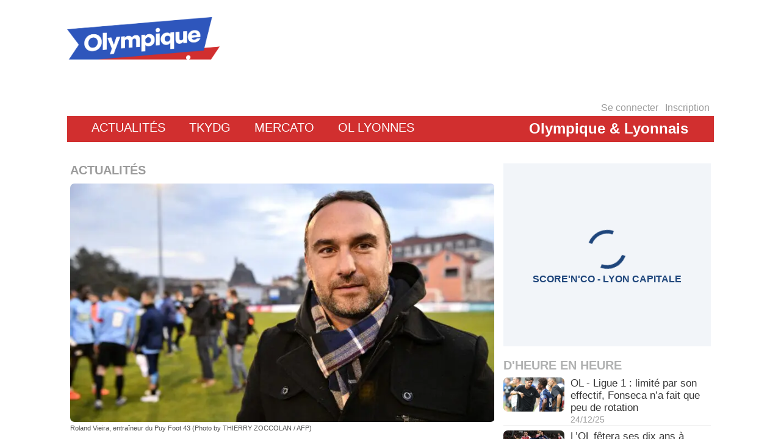

--- FILE ---
content_type: text/html; charset=UTF-8
request_url: https://www.mercato.fr/article/1784439390097899524
body_size: 3050
content:
<!doctype html>
<html lang="fr" class="no-js" >
<head>
    <meta charset="UTF-8">
    <meta name="viewport" content="width=device-width,minimum-scale=1,initial-scale=1,maximum-scale=1,user-scalable=no,viewport-fit=cover">

                <link rel="preconnect" href="https://securepubads.g.doubleclick.net">
        <link rel="dns-prefetch" href="https://securepubads.g.doubleclick.net">
                <link rel="preconnect" href="https://www.googletagmanager.com">
    <link rel="preconnect dns-prefetch" href="https://www.googletagmanager.com">

                
                    <script>document.documentElement.classList.remove("no-js");</script>
    
            <style>body{background:#f4f6f9;-webkit-animation:-start 6s steps(1,end) 0s 1 normal both;-moz-animation:-start 6s steps(1,end) 0s 1 normal both;-ms-animation:-start 6s steps(1,end) 0s 1 normal both;animation:-start 6s steps(1,end) 0s 1 normal both}@-webkit-keyframes -start{from{visibility:hidden}to{visibility:visible}}@-moz-keyframes -start{from{visibility:hidden}to{visibility:visible}}@-ms-keyframes -start{from{visibility:hidden}to{visibility:visible}}@-o-keyframes -start{from{visibility:hidden}to{visibility:visible}}@keyframes -start{from{visibility:hidden}to{visibility:visible}}</style>
        <noscript><style>body{-webkit-animation:none;-moz-animation:none;-ms-animation:none;animation:none}</style></noscript>
        <style>
    :root {
                                                            --on-primary-color: #fff;
        --primary-color: #161616;
        --primaryShadow: #161616A6;
        --on-secondary-color: #fff;
        --secondary-color: #01579B;
        --secondary-shadow: #01579BA6;

                            --menuBottom-color: #01579B;
            --onMenuBottom-color: #fff;
        

                --on-dark-secondary: #fff;
        --darkSecondary: #4f83cc;
    }

            
    body.darkmode {
                                --on-primary-color: #000;
        --primary-color: #ffffff;
        --primaryShadow: #ffffffA6;
        --secondary-color: #4f83cc;
        --on-secondary-color: #fff;
        --on-dark-secondary: #fff;         --secondary-shadow: #4f83ccA6;
        --menuBottom-color: #4f83cc;
        --onMenuBottom-color: #fff;
    }
</style>
                <link rel="stylesheet" href="/build/css/common.44a06517.css">
    
                                    

<title>Roland Vieira (ex-OL) rejoint le Stade Briochin|1784439390097899524</title>
<meta name="description" content="Olympique et Lyonnais" />


<meta property="og:site_name" content="Mercato.fr" />
<meta property="og:url" content="https://www.mercato.fr/article/1784439390097899524" />
<meta property="og:type" content="website" />
<meta property="og:title" content="Roland Vieira (ex-OL) rejoint le Stade Briochin|1784439390097899524" />
<meta property="og:description" content="Olympique et Lyonnais" />
<meta property="og:image" content="https://www.olympique-et-lyonnais.com/wp-content/uploads/2023/05/000_94F4H9.jpg" />

    <link rel="canonical" href="https://www.mercato.fr/article/1784439390097899524" />

    <meta name="robots" content="noindex">



<meta name="robots" content="max-image-preview:large">

<meta name="application-name" content="Mercato.fr">
<meta name="theme-color" content="#ffffff">
<meta name="msapplication-TileColor" content="#000000">
<meta name="msapplication-TileImage" content="https://www.mercato.fr/build/favicons/mercatofr/mstile-150x150.png">
<meta name="msapplication-config" content="https://www.mercato.fr/browserconfig.xml">

<meta name="twitter:widgets:theme" content="light">

<meta name="apple-mobile-web-app-title" content="Mercato.fr">
<meta name="apple-mobile-web-app-capable" content="yes" />
    

    <link rel="manifest" href="https://www.mercato.fr/manifest.json">
    <link rel="apple-touch-icon" sizes="180x180" href="https://www.mercato.fr/build/favicons/mercatofr/apple-touch-icon.png">
<link id="favicon32" rel="icon" type="image/png" sizes="32x32" href="https://www.mercato.fr/build/favicons/mercatofr/favicon-32x32.png">
<link rel="icon" type="image/png" sizes="16x16" href="https://www.mercato.fr/build/favicons/mercatofr/favicon-16x16.png">
<link rel="icon" type="image/png" sizes="192x192"  href="https://www.mercato.fr/build/favicons/mercatofr/android-chrome-192x192.png">
<link rel="icon" type="image/png" sizes="512x512"  href="https://www.mercato.fr/build/favicons/mercatofr/android-chrome-512x512.png">

    </head>
<body class=" subPage  website--generic "       data-id=""
      data-page="article_show"
      data-website="mercatofr"
      data-ga="G-NJES67NPBE"
      data-privacyPolicyURL="https://www.mercato.fr/contact-mentions-legales"
      data-disqus=mercato-fr
      >

                <header class="header header--loading">
    <div class="header__container">
        
    <a href="/" class="mainLogo">
    <span class="mainLogo__icon">
        <svg xmlns="http://www.w3.org/2000/svg" viewBox="0 0 32 32" width="32" height="32">
          <defs>
    <linearGradient id="logoGradient" gradientUnits="userSpaceOnUse" gradientTransform="rotate(45)">
        <stop offset="0%"  id="step0" />
        <stop offset="49.99%" id="step1" />
        <stop offset="50%" id="step2" />
        <stop offset="100%" id="step3" />
    </linearGradient>
</defs>
      <path fill="url(#logoGradient)" fill-rule="evenodd" d="M6 10v22h-.22A6 6 0 010 26V10h6zM26 0h.22A6 6 0 0132 6v18h-6V0zm-6.12 12.34l2.83 2.83a2 2 0 01.11 2.7l-.11.13-5.28 5.27a2 2 0 01-2.82 0l-5.21-5.2a2 2 0 010-2.83l2.82-2.83 3.8 3.8 3.86-3.87z"/>
</svg>
    </span>
            <span class="mainLogo__name mainLogo__name--domain">
            <span class="mainLogo__nameDomainStart">Mercato</span><span class="mainLogo__nameDomainExtension">.fr</span>
        </span>
        </a>
            </div>
</header>
    
    <div class="wrapper wrapper--loading">
        <div class="content">
            <div class="loaderLink">
    <div class="loaderLink__svgAnimated">
        <svg id="eXfvC9QNAsy1" xmlns="http://www.w3.org/2000/svg" xmlns:xlink="http://www.w3.org/1999/xlink" viewBox="0 0 48 48" shape-rendering="geometricPrecision" text-rendering="geometricPrecision" width="184" height="184">
   <style>
      <![CDATA[#eXfvC9QNAsy2_tr {animation: eXfvC9QNAsy2_tr__tr 2000ms linear 1 normal forwards}@keyframes eXfvC9QNAsy2_tr__tr { 0% {transform: translate(24px,24px) rotate(0deg);animation-timing-function: cubic-bezier(0.420000,0,0.580000,1)} 50% {transform: translate(24px,24px) rotate(-90deg)} 100% {transform: translate(24px,24px) rotate(-90deg)}} #eXfvC9QNAsy4_to {animation: eXfvC9QNAsy4_to__to 2000ms linear 1 normal forwards}@keyframes eXfvC9QNAsy4_to__to { 0% {transform: translate(16.051597px,18.100824px);animation-timing-function: cubic-bezier(0.420000,0,0.580000,1)} 16.666667% {transform: translate(16.051597px,21.758324px);animation-timing-function: cubic-bezier(0.420000,0,0.580000,1)} 33.333333% {transform: translate(16.051597px,18.242676px);animation-timing-function: cubic-bezier(0.420000,0,0.580000,1)} 50% {transform: translate(16.051597px,18.242676px);animation-timing-function: cubic-bezier(0.420000,0,0.580000,1)} 66.666667% {transform: translate(16.051597px,12.001000px);animation-timing-function: cubic-bezier(0.420000,0,0.580000,1)} 100% {transform: translate(16.051597px,21.000500px)}}]]>
   </style>
   <g id="eXfvC9QNAsy2_tr" transform="translate(24,24) rotate(0)">
      <g id="eXfvC9QNAsy2" transform="translate(-16,-16.001000)">
         <path id="eXfvC9QNAsy3" d="M6,32.001000L6,32.001000L6,32.001000L6,10L0,10L0,26.001000C0,29.314708,2.686291,32.001000,6,32.001000Z" fill="#e0e0e0" fill-rule="evenodd" stroke="none" stroke-width="1"/>
         <g id="eXfvC9QNAsy4_to" transform="translate(16.051597,18.100824)">
            <path id="eXfvC9QNAsy4" d="M14.605286,23.273286L9.395714,18.063714C8.614897,17.282563,8.614822,16.016362,9.395547,15.235120L12.223500,12.406500L12.223500,12.406500L16.019500,16.202500L19.878500,12.342500L22.707120,15.170453C23.488340,15.951330,23.488489,17.217660,22.707532,17.998801C22.707506,17.998827,22.707480,17.998854,22.707374,17.998801L17.433626,23.273199C16.652713,24.054383,15.386383,24.054461,14.605286,23.273461C14.605257,23.273432,14.605228,23.273403,14.605286,23.273286Z" transform="translate(-16.051597,-18.100824)" fill="#e0e0e0" fill-rule="evenodd" stroke="none" stroke-width="1"/>
         </g>
         <path id="eXfvC9QNAsy5" d="M26,24.001000L32,24.001000L32,6.001000C32,2.687292,29.313709,0.001000,26,0.001000L26,0.001000L26,0.001000L26,24.001000Z" fill="#e0e0e0" fill-rule="evenodd" stroke="none" stroke-width="1"/>
      </g>
   </g>
</svg>
    </div>
    <p class="loaderLink__text">Redirection en cours vers Olympique et Lyonnais</p>
    <div class="loaderLink__bar"></div>
</div>

            <div class="adWrapper adWrapper--m adWrapper--d">
                <div id="/45503615/mweb_mercathor/article"
     class="gtag gtag--m "
     data-sizes='[[300, 250], [320, 50], [320, 100]]'
     data-context="mweb"
     data-path="/45503615/mweb_mercathor/article"
     >
</div>

                <div id="/45503615/desk_mercathor/article"
     class="gtag gtag--d "
     data-sizes='[[300, 250], [320, 50], [320, 100]]'
     data-context="desk"
     data-path="/45503615/desk_mercathor/article"
     >
</div>
            </div>
        </div>
    </div>

            
    
                                        <script src="https://securepubads.g.doubleclick.net/tag/js/gpt.js" async></script>
        
        <script src="/build/js/common.f4802caf.js"></script>
        <script src="/build/js/darkModeManager.dd25e1a5.js"></script>
        <script src="/build/js/modalManager.07aa139c.js" defer></script>
        <script src="/build/js/searchManager.a34b4c4c.js" defer></script>
        <script src="/build/js/favoriteManager.0f919efe.js" defer></script>
        <script src="/build/js/lazyloadScriptManager.4eeaedcb.js" defer></script>

                    <script src="/build/js/tutoManager.ba5ca7df.js" defer></script>
                <script src="/build/js/feedbackManager.e4cad1f8.js" defer></script>
        
                    <script src="/build/js/displayManager.aff460de.js"></script>
                    <script src="https://www.googletagmanager.com/gtag/js?id=G-NJES67NPBE" async></script>

    
    <script type="application/javascript">
        setTimeout(() => {
            window.location = "https://www.olympique-et-lyonnais.com/roland-vieira-ex-ol-rejoint-le-stade-briochin,297726.html"
        }, 2000)

        document.addEventListener('visibilitychange', () => {
            if (document.visibilityState === 'visible') {
                window.history.back();
            }
        });
    </script>

    </body>
</html>


--- FILE ---
content_type: text/html; charset=utf-8
request_url: https://www.google.com/recaptcha/api2/aframe
body_size: 268
content:
<!DOCTYPE HTML><html><head><meta http-equiv="content-type" content="text/html; charset=UTF-8"></head><body><script nonce="6lxOGxtsPz5P4hNMDCyT1Q">/** Anti-fraud and anti-abuse applications only. See google.com/recaptcha */ try{var clients={'sodar':'https://pagead2.googlesyndication.com/pagead/sodar?'};window.addEventListener("message",function(a){try{if(a.source===window.parent){var b=JSON.parse(a.data);var c=clients[b['id']];if(c){var d=document.createElement('img');d.src=c+b['params']+'&rc='+(localStorage.getItem("rc::a")?sessionStorage.getItem("rc::b"):"");window.document.body.appendChild(d);sessionStorage.setItem("rc::e",parseInt(sessionStorage.getItem("rc::e")||0)+1);localStorage.setItem("rc::h",'1766637014233');}}}catch(b){}});window.parent.postMessage("_grecaptcha_ready", "*");}catch(b){}</script></body></html>

--- FILE ---
content_type: text/html; charset=UTF-8
request_url: https://www.olympique-et-lyonnais.com/roland-vieira-ex-ol-rejoint-le-stade-briochin,297726.html
body_size: 21270
content:
<!DOCTYPE html>
<html lang="fr-FR">
<head>
    <meta charset="UTF-8">
    <link rel="profile" href="http://gmpg.org/xfn/11">
    <link rel="pingback" href="">
    <meta name="viewport" content="initial-scale=1, maximum-scale=1"/>
    <meta name="robots" content="max-snippet:-1, max-image-preview:large, max-video-preview:-1"/>
    <meta name="viewport" content="width=device-width, initial-scale=1"><meta name='robots' content='index, follow, max-image-preview:large, max-snippet:-1, max-video-preview:-1' />

	<!-- This site is optimized with the Yoast SEO plugin v26.6 - https://yoast.com/wordpress/plugins/seo/ -->
	<title>Roland Vieira (ex-OL) rejoint le Stade Briochin</title>
	<meta name="description" content="Quelques semaines après l&#039;officialisation de son départ du Puy Foot 43, Roland Vieira a trouvé son nouveau club, le Stade Briochin." />
	<link rel="canonical" href="https://www.olympique-et-lyonnais.com/roland-vieira-ex-ol-rejoint-le-stade-briochin,297726.html" />
	<meta property="og:locale" content="fr_FR" />
	<meta property="og:type" content="article" />
	<meta property="og:title" content="Roland Vieira (ex-OL) rejoint le Stade Briochin" />
	<meta property="og:description" content="Quelques semaines après l&#039;officialisation de son départ du Puy Foot 43, Roland Vieira a trouvé son nouveau club, le Stade Briochin." />
	<meta property="og:url" content="https://www.olympique-et-lyonnais.com/roland-vieira-ex-ol-rejoint-le-stade-briochin,297726.html" />
	<meta property="og:site_name" content="Olympique &amp; Lyonnais" />
	<meta property="article:publisher" content="https://www.facebook.com/Olympiqueetlyonnais/" />
	<meta property="article:published_time" content="2023-07-15T06:30:00+00:00" />
	<meta property="og:image" content="https://www.olympique-et-lyonnais.com/wp-content/uploads/2023/05/000_94F4H9-600x400.jpg" />
	<meta property="og:image:width" content="600" />
	<meta property="og:image:height" content="400" />
	<meta property="og:image:type" content="image/jpeg" />
	<meta name="author" content="Tom Bisson" />
	<meta name="twitter:card" content="summary_large_image" />
	<meta name="twitter:creator" content="@oetl" />
	<meta name="twitter:site" content="@oetl" />
	<meta name="twitter:label1" content="Écrit par" />
	<meta name="twitter:data1" content="Tom Bisson" />
	<meta name="twitter:label2" content="Durée de lecture estimée" />
	<meta name="twitter:data2" content="2 minutes" />
	<script type="application/ld+json" class="yoast-schema-graph">{"@context":"https://schema.org","@graph":[{"@type":"Article","@id":"https://www.olympique-et-lyonnais.com/roland-vieira-ex-ol-rejoint-le-stade-briochin,297726.html#article","isPartOf":{"@id":"https://www.olympique-et-lyonnais.com/roland-vieira-ex-ol-rejoint-le-stade-briochin,297726.html"},"author":{"name":"Tom Bisson","@id":"https://www.olympique-et-lyonnais.com/#/schema/person/203004284606c8ff5cbf87f8a210585d"},"headline":"Roland Vieira (ex-OL) rejoint le Stade Briochin","datePublished":"2023-07-15T06:30:00+00:00","mainEntityOfPage":{"@id":"https://www.olympique-et-lyonnais.com/roland-vieira-ex-ol-rejoint-le-stade-briochin,297726.html"},"wordCount":230,"publisher":{"@id":"https://www.olympique-et-lyonnais.com/#organization"},"image":{"@id":"https://www.olympique-et-lyonnais.com/roland-vieira-ex-ol-rejoint-le-stade-briochin,297726.html#primaryimage"},"thumbnailUrl":"https://www.olympique-et-lyonnais.com/wp-content/uploads/2023/05/000_94F4H9.jpg","keywords":["OL","olympique lyonnais"],"articleSection":["Actualités","Les anciens","Olympique lyonnais"],"inLanguage":"fr-FR"},{"@type":"WebPage","@id":"https://www.olympique-et-lyonnais.com/roland-vieira-ex-ol-rejoint-le-stade-briochin,297726.html","url":"https://www.olympique-et-lyonnais.com/roland-vieira-ex-ol-rejoint-le-stade-briochin,297726.html","name":"Roland Vieira (ex-OL) rejoint le Stade Briochin","isPartOf":{"@id":"https://www.olympique-et-lyonnais.com/#website"},"primaryImageOfPage":{"@id":"https://www.olympique-et-lyonnais.com/roland-vieira-ex-ol-rejoint-le-stade-briochin,297726.html#primaryimage"},"image":{"@id":"https://www.olympique-et-lyonnais.com/roland-vieira-ex-ol-rejoint-le-stade-briochin,297726.html#primaryimage"},"thumbnailUrl":"https://www.olympique-et-lyonnais.com/wp-content/uploads/2023/05/000_94F4H9.jpg","datePublished":"2023-07-15T06:30:00+00:00","description":"Quelques semaines après l'officialisation de son départ du Puy Foot 43, Roland Vieira a trouvé son nouveau club, le Stade Briochin.","breadcrumb":{"@id":"https://www.olympique-et-lyonnais.com/roland-vieira-ex-ol-rejoint-le-stade-briochin,297726.html#breadcrumb"},"inLanguage":"fr-FR","potentialAction":[{"@type":"ReadAction","target":["https://www.olympique-et-lyonnais.com/roland-vieira-ex-ol-rejoint-le-stade-briochin,297726.html"]}]},{"@type":"ImageObject","inLanguage":"fr-FR","@id":"https://www.olympique-et-lyonnais.com/roland-vieira-ex-ol-rejoint-le-stade-briochin,297726.html#primaryimage","url":"https://www.olympique-et-lyonnais.com/wp-content/uploads/2023/05/000_94F4H9.jpg","contentUrl":"https://www.olympique-et-lyonnais.com/wp-content/uploads/2023/05/000_94F4H9.jpg","width":8256,"height":5504,"caption":"Roland Vieira, entraîneur du Puy Foot 43 (Photo by THIERRY ZOCCOLAN / AFP)"},{"@type":"BreadcrumbList","@id":"https://www.olympique-et-lyonnais.com/roland-vieira-ex-ol-rejoint-le-stade-briochin,297726.html#breadcrumb","itemListElement":[{"@type":"ListItem","position":1,"name":"Accueil","item":"https://www.olympique-et-lyonnais.com/"},{"@type":"ListItem","position":2,"name":"Roland Vieira (ex-OL) rejoint le Stade Briochin"}]},{"@type":"WebSite","@id":"https://www.olympique-et-lyonnais.com/#website","url":"https://www.olympique-et-lyonnais.com/","name":"Olympique &amp; Lyonnais","description":"Site Internet indépendant dédié à l&#039;actualité de l&#039;Olympique lyonnais","publisher":{"@id":"https://www.olympique-et-lyonnais.com/#organization"},"potentialAction":[{"@type":"SearchAction","target":{"@type":"EntryPoint","urlTemplate":"https://www.olympique-et-lyonnais.com/?s={search_term_string}"},"query-input":{"@type":"PropertyValueSpecification","valueRequired":true,"valueName":"search_term_string"}}],"inLanguage":"fr-FR"},{"@type":"Organization","@id":"https://www.olympique-et-lyonnais.com/#organization","name":"Olympique et Lyonnais","url":"https://www.olympique-et-lyonnais.com/","logo":{"@type":"ImageObject","inLanguage":"fr-FR","@id":"https://www.olympique-et-lyonnais.com/#/schema/logo/image/","url":"https://www.olympique-et-lyonnais.com/wp-content/uploads/2020/12/oetl.jpg","contentUrl":"https://www.olympique-et-lyonnais.com/wp-content/uploads/2020/12/oetl.jpg","width":947,"height":947,"caption":"Olympique et Lyonnais"},"image":{"@id":"https://www.olympique-et-lyonnais.com/#/schema/logo/image/"},"sameAs":["https://www.facebook.com/Olympiqueetlyonnais/","https://x.com/oetl","https://www.youtube.com/channel/UCHUxvCsUj7uP3vQ4E6dWHIQ"]},{"@type":"Person","@id":"https://www.olympique-et-lyonnais.com/#/schema/person/203004284606c8ff5cbf87f8a210585d","name":"Tom Bisson","image":{"@type":"ImageObject","inLanguage":"fr-FR","@id":"https://www.olympique-et-lyonnais.com/#/schema/person/image/","url":"https://www.olympique-et-lyonnais.com/wp-content/uploads/2025/08/cropped-cropped-Lion-ROUGE-150x150.png","contentUrl":"https://www.olympique-et-lyonnais.com/wp-content/uploads/2025/08/cropped-cropped-Lion-ROUGE-150x150.png","caption":"Tom Bisson"},"url":"https://www.olympique-et-lyonnais.com/author/tom-bisson"}]}</script>
	<!-- / Yoast SEO plugin. -->


<link rel='dns-prefetch' href='//static.addtoany.com' />
<link rel='dns-prefetch' href='//www.olympique-et-lyonnais.com' />
<link rel='dns-prefetch' href='//fonts.googleapis.com' />
<link rel="alternate" type="application/rss+xml" title="Olympique &amp; Lyonnais &raquo; Flux" href="https://www.olympique-et-lyonnais.com/feed" />
<link rel="alternate" type="application/rss+xml" title="Olympique &amp; Lyonnais &raquo; Flux des commentaires" href="https://www.olympique-et-lyonnais.com/comments/feed" />
<link rel="alternate" type="application/rss+xml" title="Olympique &amp; Lyonnais &raquo; Roland Vieira (ex-OL) rejoint le Stade Briochin Flux des commentaires" href="https://www.olympique-et-lyonnais.com/roland-vieira-ex-ol-rejoint-le-stade-briochin,297726.html/feed" />
<link rel="alternate" title="oEmbed (JSON)" type="application/json+oembed" href="https://www.olympique-et-lyonnais.com/wp-json/oembed/1.0/embed?url=https%3A%2F%2Fwww.olympique-et-lyonnais.com%2Froland-vieira-ex-ol-rejoint-le-stade-briochin%2C297726.html" />
<link rel="alternate" title="oEmbed (XML)" type="text/xml+oembed" href="https://www.olympique-et-lyonnais.com/wp-json/oembed/1.0/embed?url=https%3A%2F%2Fwww.olympique-et-lyonnais.com%2Froland-vieira-ex-ol-rejoint-le-stade-briochin%2C297726.html&#038;format=xml" />
<style id='wp-img-auto-sizes-contain-inline-css' type='text/css'>
img:is([sizes=auto i],[sizes^="auto," i]){contain-intrinsic-size:3000px 1500px}
/*# sourceURL=wp-img-auto-sizes-contain-inline-css */
</style>
<link rel='stylesheet' id='formidable-css' href='https://www.olympique-et-lyonnais.com/wp-content/plugins/formidable/css/formidableforms.css?ver=1218515' type='text/css' media='all' />
<style id='wp-emoji-styles-inline-css' type='text/css'>

	img.wp-smiley, img.emoji {
		display: inline !important;
		border: none !important;
		box-shadow: none !important;
		height: 1em !important;
		width: 1em !important;
		margin: 0 0.07em !important;
		vertical-align: -0.1em !important;
		background: none !important;
		padding: 0 !important;
	}
/*# sourceURL=wp-emoji-styles-inline-css */
</style>
<style id='wp-block-library-inline-css' type='text/css'>
:root{--wp-block-synced-color:#7a00df;--wp-block-synced-color--rgb:122,0,223;--wp-bound-block-color:var(--wp-block-synced-color);--wp-editor-canvas-background:#ddd;--wp-admin-theme-color:#007cba;--wp-admin-theme-color--rgb:0,124,186;--wp-admin-theme-color-darker-10:#006ba1;--wp-admin-theme-color-darker-10--rgb:0,107,160.5;--wp-admin-theme-color-darker-20:#005a87;--wp-admin-theme-color-darker-20--rgb:0,90,135;--wp-admin-border-width-focus:2px}@media (min-resolution:192dpi){:root{--wp-admin-border-width-focus:1.5px}}.wp-element-button{cursor:pointer}:root .has-very-light-gray-background-color{background-color:#eee}:root .has-very-dark-gray-background-color{background-color:#313131}:root .has-very-light-gray-color{color:#eee}:root .has-very-dark-gray-color{color:#313131}:root .has-vivid-green-cyan-to-vivid-cyan-blue-gradient-background{background:linear-gradient(135deg,#00d084,#0693e3)}:root .has-purple-crush-gradient-background{background:linear-gradient(135deg,#34e2e4,#4721fb 50%,#ab1dfe)}:root .has-hazy-dawn-gradient-background{background:linear-gradient(135deg,#faaca8,#dad0ec)}:root .has-subdued-olive-gradient-background{background:linear-gradient(135deg,#fafae1,#67a671)}:root .has-atomic-cream-gradient-background{background:linear-gradient(135deg,#fdd79a,#004a59)}:root .has-nightshade-gradient-background{background:linear-gradient(135deg,#330968,#31cdcf)}:root .has-midnight-gradient-background{background:linear-gradient(135deg,#020381,#2874fc)}:root{--wp--preset--font-size--normal:16px;--wp--preset--font-size--huge:42px}.has-regular-font-size{font-size:1em}.has-larger-font-size{font-size:2.625em}.has-normal-font-size{font-size:var(--wp--preset--font-size--normal)}.has-huge-font-size{font-size:var(--wp--preset--font-size--huge)}.has-text-align-center{text-align:center}.has-text-align-left{text-align:left}.has-text-align-right{text-align:right}.has-fit-text{white-space:nowrap!important}#end-resizable-editor-section{display:none}.aligncenter{clear:both}.items-justified-left{justify-content:flex-start}.items-justified-center{justify-content:center}.items-justified-right{justify-content:flex-end}.items-justified-space-between{justify-content:space-between}.screen-reader-text{border:0;clip-path:inset(50%);height:1px;margin:-1px;overflow:hidden;padding:0;position:absolute;width:1px;word-wrap:normal!important}.screen-reader-text:focus{background-color:#ddd;clip-path:none;color:#444;display:block;font-size:1em;height:auto;left:5px;line-height:normal;padding:15px 23px 14px;text-decoration:none;top:5px;width:auto;z-index:100000}html :where(.has-border-color){border-style:solid}html :where([style*=border-top-color]){border-top-style:solid}html :where([style*=border-right-color]){border-right-style:solid}html :where([style*=border-bottom-color]){border-bottom-style:solid}html :where([style*=border-left-color]){border-left-style:solid}html :where([style*=border-width]){border-style:solid}html :where([style*=border-top-width]){border-top-style:solid}html :where([style*=border-right-width]){border-right-style:solid}html :where([style*=border-bottom-width]){border-bottom-style:solid}html :where([style*=border-left-width]){border-left-style:solid}html :where(img[class*=wp-image-]){height:auto;max-width:100%}:where(figure){margin:0 0 1em}html :where(.is-position-sticky){--wp-admin--admin-bar--position-offset:var(--wp-admin--admin-bar--height,0px)}@media screen and (max-width:600px){html :where(.is-position-sticky){--wp-admin--admin-bar--position-offset:0px}}

/*# sourceURL=wp-block-library-inline-css */
</style><style id='wp-block-heading-inline-css' type='text/css'>
h1:where(.wp-block-heading).has-background,h2:where(.wp-block-heading).has-background,h3:where(.wp-block-heading).has-background,h4:where(.wp-block-heading).has-background,h5:where(.wp-block-heading).has-background,h6:where(.wp-block-heading).has-background{padding:1.25em 2.375em}h1.has-text-align-left[style*=writing-mode]:where([style*=vertical-lr]),h1.has-text-align-right[style*=writing-mode]:where([style*=vertical-rl]),h2.has-text-align-left[style*=writing-mode]:where([style*=vertical-lr]),h2.has-text-align-right[style*=writing-mode]:where([style*=vertical-rl]),h3.has-text-align-left[style*=writing-mode]:where([style*=vertical-lr]),h3.has-text-align-right[style*=writing-mode]:where([style*=vertical-rl]),h4.has-text-align-left[style*=writing-mode]:where([style*=vertical-lr]),h4.has-text-align-right[style*=writing-mode]:where([style*=vertical-rl]),h5.has-text-align-left[style*=writing-mode]:where([style*=vertical-lr]),h5.has-text-align-right[style*=writing-mode]:where([style*=vertical-rl]),h6.has-text-align-left[style*=writing-mode]:where([style*=vertical-lr]),h6.has-text-align-right[style*=writing-mode]:where([style*=vertical-rl]){rotate:180deg}
/*# sourceURL=https://www.olympique-et-lyonnais.com/wp-includes/blocks/heading/style.min.css */
</style>
<style id='wp-block-paragraph-inline-css' type='text/css'>
.is-small-text{font-size:.875em}.is-regular-text{font-size:1em}.is-large-text{font-size:2.25em}.is-larger-text{font-size:3em}.has-drop-cap:not(:focus):first-letter{float:left;font-size:8.4em;font-style:normal;font-weight:100;line-height:.68;margin:.05em .1em 0 0;text-transform:uppercase}body.rtl .has-drop-cap:not(:focus):first-letter{float:none;margin-left:.1em}p.has-drop-cap.has-background{overflow:hidden}:root :where(p.has-background){padding:1.25em 2.375em}:where(p.has-text-color:not(.has-link-color)) a{color:inherit}p.has-text-align-left[style*="writing-mode:vertical-lr"],p.has-text-align-right[style*="writing-mode:vertical-rl"]{rotate:180deg}
/*# sourceURL=https://www.olympique-et-lyonnais.com/wp-includes/blocks/paragraph/style.min.css */
</style>
<style id='global-styles-inline-css' type='text/css'>
:root{--wp--preset--aspect-ratio--square: 1;--wp--preset--aspect-ratio--4-3: 4/3;--wp--preset--aspect-ratio--3-4: 3/4;--wp--preset--aspect-ratio--3-2: 3/2;--wp--preset--aspect-ratio--2-3: 2/3;--wp--preset--aspect-ratio--16-9: 16/9;--wp--preset--aspect-ratio--9-16: 9/16;--wp--preset--color--black: #000000;--wp--preset--color--cyan-bluish-gray: #abb8c3;--wp--preset--color--white: #ffffff;--wp--preset--color--pale-pink: #f78da7;--wp--preset--color--vivid-red: #cf2e2e;--wp--preset--color--luminous-vivid-orange: #ff6900;--wp--preset--color--luminous-vivid-amber: #fcb900;--wp--preset--color--light-green-cyan: #7bdcb5;--wp--preset--color--vivid-green-cyan: #00d084;--wp--preset--color--pale-cyan-blue: #8ed1fc;--wp--preset--color--vivid-cyan-blue: #0693e3;--wp--preset--color--vivid-purple: #9b51e0;--wp--preset--gradient--vivid-cyan-blue-to-vivid-purple: linear-gradient(135deg,rgb(6,147,227) 0%,rgb(155,81,224) 100%);--wp--preset--gradient--light-green-cyan-to-vivid-green-cyan: linear-gradient(135deg,rgb(122,220,180) 0%,rgb(0,208,130) 100%);--wp--preset--gradient--luminous-vivid-amber-to-luminous-vivid-orange: linear-gradient(135deg,rgb(252,185,0) 0%,rgb(255,105,0) 100%);--wp--preset--gradient--luminous-vivid-orange-to-vivid-red: linear-gradient(135deg,rgb(255,105,0) 0%,rgb(207,46,46) 100%);--wp--preset--gradient--very-light-gray-to-cyan-bluish-gray: linear-gradient(135deg,rgb(238,238,238) 0%,rgb(169,184,195) 100%);--wp--preset--gradient--cool-to-warm-spectrum: linear-gradient(135deg,rgb(74,234,220) 0%,rgb(151,120,209) 20%,rgb(207,42,186) 40%,rgb(238,44,130) 60%,rgb(251,105,98) 80%,rgb(254,248,76) 100%);--wp--preset--gradient--blush-light-purple: linear-gradient(135deg,rgb(255,206,236) 0%,rgb(152,150,240) 100%);--wp--preset--gradient--blush-bordeaux: linear-gradient(135deg,rgb(254,205,165) 0%,rgb(254,45,45) 50%,rgb(107,0,62) 100%);--wp--preset--gradient--luminous-dusk: linear-gradient(135deg,rgb(255,203,112) 0%,rgb(199,81,192) 50%,rgb(65,88,208) 100%);--wp--preset--gradient--pale-ocean: linear-gradient(135deg,rgb(255,245,203) 0%,rgb(182,227,212) 50%,rgb(51,167,181) 100%);--wp--preset--gradient--electric-grass: linear-gradient(135deg,rgb(202,248,128) 0%,rgb(113,206,126) 100%);--wp--preset--gradient--midnight: linear-gradient(135deg,rgb(2,3,129) 0%,rgb(40,116,252) 100%);--wp--preset--font-size--small: 13px;--wp--preset--font-size--medium: 20px;--wp--preset--font-size--large: 36px;--wp--preset--font-size--x-large: 42px;--wp--preset--spacing--20: 0.44rem;--wp--preset--spacing--30: 0.67rem;--wp--preset--spacing--40: 1rem;--wp--preset--spacing--50: 1.5rem;--wp--preset--spacing--60: 2.25rem;--wp--preset--spacing--70: 3.38rem;--wp--preset--spacing--80: 5.06rem;--wp--preset--shadow--natural: 6px 6px 9px rgba(0, 0, 0, 0.2);--wp--preset--shadow--deep: 12px 12px 50px rgba(0, 0, 0, 0.4);--wp--preset--shadow--sharp: 6px 6px 0px rgba(0, 0, 0, 0.2);--wp--preset--shadow--outlined: 6px 6px 0px -3px rgb(255, 255, 255), 6px 6px rgb(0, 0, 0);--wp--preset--shadow--crisp: 6px 6px 0px rgb(0, 0, 0);}:where(.is-layout-flex){gap: 0.5em;}:where(.is-layout-grid){gap: 0.5em;}body .is-layout-flex{display: flex;}.is-layout-flex{flex-wrap: wrap;align-items: center;}.is-layout-flex > :is(*, div){margin: 0;}body .is-layout-grid{display: grid;}.is-layout-grid > :is(*, div){margin: 0;}:where(.wp-block-columns.is-layout-flex){gap: 2em;}:where(.wp-block-columns.is-layout-grid){gap: 2em;}:where(.wp-block-post-template.is-layout-flex){gap: 1.25em;}:where(.wp-block-post-template.is-layout-grid){gap: 1.25em;}.has-black-color{color: var(--wp--preset--color--black) !important;}.has-cyan-bluish-gray-color{color: var(--wp--preset--color--cyan-bluish-gray) !important;}.has-white-color{color: var(--wp--preset--color--white) !important;}.has-pale-pink-color{color: var(--wp--preset--color--pale-pink) !important;}.has-vivid-red-color{color: var(--wp--preset--color--vivid-red) !important;}.has-luminous-vivid-orange-color{color: var(--wp--preset--color--luminous-vivid-orange) !important;}.has-luminous-vivid-amber-color{color: var(--wp--preset--color--luminous-vivid-amber) !important;}.has-light-green-cyan-color{color: var(--wp--preset--color--light-green-cyan) !important;}.has-vivid-green-cyan-color{color: var(--wp--preset--color--vivid-green-cyan) !important;}.has-pale-cyan-blue-color{color: var(--wp--preset--color--pale-cyan-blue) !important;}.has-vivid-cyan-blue-color{color: var(--wp--preset--color--vivid-cyan-blue) !important;}.has-vivid-purple-color{color: var(--wp--preset--color--vivid-purple) !important;}.has-black-background-color{background-color: var(--wp--preset--color--black) !important;}.has-cyan-bluish-gray-background-color{background-color: var(--wp--preset--color--cyan-bluish-gray) !important;}.has-white-background-color{background-color: var(--wp--preset--color--white) !important;}.has-pale-pink-background-color{background-color: var(--wp--preset--color--pale-pink) !important;}.has-vivid-red-background-color{background-color: var(--wp--preset--color--vivid-red) !important;}.has-luminous-vivid-orange-background-color{background-color: var(--wp--preset--color--luminous-vivid-orange) !important;}.has-luminous-vivid-amber-background-color{background-color: var(--wp--preset--color--luminous-vivid-amber) !important;}.has-light-green-cyan-background-color{background-color: var(--wp--preset--color--light-green-cyan) !important;}.has-vivid-green-cyan-background-color{background-color: var(--wp--preset--color--vivid-green-cyan) !important;}.has-pale-cyan-blue-background-color{background-color: var(--wp--preset--color--pale-cyan-blue) !important;}.has-vivid-cyan-blue-background-color{background-color: var(--wp--preset--color--vivid-cyan-blue) !important;}.has-vivid-purple-background-color{background-color: var(--wp--preset--color--vivid-purple) !important;}.has-black-border-color{border-color: var(--wp--preset--color--black) !important;}.has-cyan-bluish-gray-border-color{border-color: var(--wp--preset--color--cyan-bluish-gray) !important;}.has-white-border-color{border-color: var(--wp--preset--color--white) !important;}.has-pale-pink-border-color{border-color: var(--wp--preset--color--pale-pink) !important;}.has-vivid-red-border-color{border-color: var(--wp--preset--color--vivid-red) !important;}.has-luminous-vivid-orange-border-color{border-color: var(--wp--preset--color--luminous-vivid-orange) !important;}.has-luminous-vivid-amber-border-color{border-color: var(--wp--preset--color--luminous-vivid-amber) !important;}.has-light-green-cyan-border-color{border-color: var(--wp--preset--color--light-green-cyan) !important;}.has-vivid-green-cyan-border-color{border-color: var(--wp--preset--color--vivid-green-cyan) !important;}.has-pale-cyan-blue-border-color{border-color: var(--wp--preset--color--pale-cyan-blue) !important;}.has-vivid-cyan-blue-border-color{border-color: var(--wp--preset--color--vivid-cyan-blue) !important;}.has-vivid-purple-border-color{border-color: var(--wp--preset--color--vivid-purple) !important;}.has-vivid-cyan-blue-to-vivid-purple-gradient-background{background: var(--wp--preset--gradient--vivid-cyan-blue-to-vivid-purple) !important;}.has-light-green-cyan-to-vivid-green-cyan-gradient-background{background: var(--wp--preset--gradient--light-green-cyan-to-vivid-green-cyan) !important;}.has-luminous-vivid-amber-to-luminous-vivid-orange-gradient-background{background: var(--wp--preset--gradient--luminous-vivid-amber-to-luminous-vivid-orange) !important;}.has-luminous-vivid-orange-to-vivid-red-gradient-background{background: var(--wp--preset--gradient--luminous-vivid-orange-to-vivid-red) !important;}.has-very-light-gray-to-cyan-bluish-gray-gradient-background{background: var(--wp--preset--gradient--very-light-gray-to-cyan-bluish-gray) !important;}.has-cool-to-warm-spectrum-gradient-background{background: var(--wp--preset--gradient--cool-to-warm-spectrum) !important;}.has-blush-light-purple-gradient-background{background: var(--wp--preset--gradient--blush-light-purple) !important;}.has-blush-bordeaux-gradient-background{background: var(--wp--preset--gradient--blush-bordeaux) !important;}.has-luminous-dusk-gradient-background{background: var(--wp--preset--gradient--luminous-dusk) !important;}.has-pale-ocean-gradient-background{background: var(--wp--preset--gradient--pale-ocean) !important;}.has-electric-grass-gradient-background{background: var(--wp--preset--gradient--electric-grass) !important;}.has-midnight-gradient-background{background: var(--wp--preset--gradient--midnight) !important;}.has-small-font-size{font-size: var(--wp--preset--font-size--small) !important;}.has-medium-font-size{font-size: var(--wp--preset--font-size--medium) !important;}.has-large-font-size{font-size: var(--wp--preset--font-size--large) !important;}.has-x-large-font-size{font-size: var(--wp--preset--font-size--x-large) !important;}
/*# sourceURL=global-styles-inline-css */
</style>

<style id='classic-theme-styles-inline-css' type='text/css'>
/*! This file is auto-generated */
.wp-block-button__link{color:#fff;background-color:#32373c;border-radius:9999px;box-shadow:none;text-decoration:none;padding:calc(.667em + 2px) calc(1.333em + 2px);font-size:1.125em}.wp-block-file__button{background:#32373c;color:#fff;text-decoration:none}
/*# sourceURL=/wp-includes/css/classic-themes.min.css */
</style>
<link rel='stylesheet' id='main_frontoffice-css' href='https://www.olympique-et-lyonnais.com/wp-content/plugins/Mon-quiz-concours/css/mqc_front.css?ver=6.9' type='text/css' media='all' />
<link rel='stylesheet' id='theme-my-login-css' href='https://www.olympique-et-lyonnais.com/wp-content/plugins/theme-my-login/assets/styles/theme-my-login.min.css?ver=7.1.14' type='text/css' media='all' />
<link rel='stylesheet' id='siteorigin-north-style-css' href='https://www.olympique-et-lyonnais.com/wp-content/themes/siteorigin-north/style.min.css?ver=1.21.0' type='text/css' media='all' />
<link rel='stylesheet' id='siteorigin-north-icons-css' href='https://www.olympique-et-lyonnais.com/wp-content/themes/siteorigin-north/css/north-icons.min.css?ver=1.21.0' type='text/css' media='all' />
<link rel='stylesheet' id='siteorigin-north-flexslider-css' href='https://www.olympique-et-lyonnais.com/wp-content/themes/siteorigin-north/css/flexslider.min.css?ver=6.9' type='text/css' media='all' />
<link rel='stylesheet' id='siteorigin-google-web-fonts-css' href='https://fonts.googleapis.com/css?family=Droid+Sans%3A400%2C700%7CMontserrat%3A400%7CDroid+Serif%3A400&#038;ver=6.9#038;subset&#038;display=block' type='text/css' media='all' />
<link rel='stylesheet' id='addtoany-css' href='https://www.olympique-et-lyonnais.com/wp-content/plugins/add-to-any/addtoany.min.css?ver=1.16' type='text/css' media='all' />
<link rel='stylesheet' id='oetl_wp-polls-css' href='https://www.olympique-et-lyonnais.com/wp-content/themes/siteorigin-fidumedias/polls-css.css?ver=01.11' type='text/css' media='all' />
<link rel='stylesheet' id='siteorigin-child-style-css' href='https://www.olympique-et-lyonnais.com/wp-content/themes/siteorigin-fidumedias/style.css?ver=01.12' type='text/css' media='all' />
<script type="text/javascript" id="addtoany-core-js-before">
/* <![CDATA[ */
window.a2a_config=window.a2a_config||{};a2a_config.callbacks=[];a2a_config.overlays=[];a2a_config.templates={};a2a_localize = {
	Share: "Partager",
	Save: "Enregistrer",
	Subscribe: "S'abonner",
	Email: "E-mail",
	Bookmark: "Marque-page",
	ShowAll: "Montrer tout",
	ShowLess: "Montrer moins",
	FindServices: "Trouver des service(s)",
	FindAnyServiceToAddTo: "Trouver instantan&eacute;ment des services &agrave; ajouter &agrave;",
	PoweredBy: "Propuls&eacute; par",
	ShareViaEmail: "Partager par e-mail",
	SubscribeViaEmail: "S’abonner par e-mail",
	BookmarkInYourBrowser: "Ajouter un signet dans votre navigateur",
	BookmarkInstructions: "Appuyez sur Ctrl+D ou \u2318+D pour mettre cette page en signet",
	AddToYourFavorites: "Ajouter &agrave; vos favoris",
	SendFromWebOrProgram: "Envoyer depuis n’importe quelle adresse e-mail ou logiciel e-mail",
	EmailProgram: "Programme d’e-mail",
	More: "Plus&#8230;",
	ThanksForSharing: "Merci de partager !",
	ThanksForFollowing: "Merci de nous suivre !"
};


//# sourceURL=addtoany-core-js-before
/* ]]> */
</script>
<script type="text/javascript" defer src="https://static.addtoany.com/menu/page.js" id="addtoany-core-js"></script>
<script type="text/javascript" src="https://www.olympique-et-lyonnais.com/wp-includes/js/jquery/jquery.min.js?ver=3.7.1" id="jquery-core-js"></script>
<script type="text/javascript" src="https://www.olympique-et-lyonnais.com/wp-includes/js/jquery/jquery-migrate.min.js?ver=3.4.1" id="jquery-migrate-js"></script>
<script type="text/javascript" defer src="https://www.olympique-et-lyonnais.com/wp-content/plugins/add-to-any/addtoany.min.js?ver=1.1" id="addtoany-jquery-js"></script>
<link rel="https://api.w.org/" href="https://www.olympique-et-lyonnais.com/wp-json/" /><link rel="alternate" title="JSON" type="application/json" href="https://www.olympique-et-lyonnais.com/wp-json/wp/v2/posts/297726" /><link rel='shortlink' href='https://www.olympique-et-lyonnais.com/?p=297726' />

<!-- Goolytics - Simple Google Analytics Begin -->
<script async src="//www.googletagmanager.com/gtag/js?id=UA-37109810-1"></script>
<script>window.dataLayer = window.dataLayer || [];
function gtag(){dataLayer.push(arguments);}
gtag('js', new Date());

gtag('config', 'UA-37109810-1', { 'anonymize_ip': true });
</script>
<!-- Goolytics - Simple Google Analytics End -->

<style type="text/css">.recentcomments a{display:inline !important;padding:0 !important;margin:0 !important;}</style>				<style type="text/css" id="siteorigin-north-settings-custom" data-siteorigin-settings="true">
					@media screen and (max-width: 600px) { body.responsive .main-navigation #mobile-menu-button { display: inline-block; } body.responsive .main-navigation ul { display: none; } body.responsive .main-navigation .north-search-icon { display: none; } .main-navigation #mobile-menu-button { display: none; } .main-navigation ul { display: inline-block; } .main-navigation .north-search-icon { display: inline-block; } } @media screen and (min-width: 601px) { body.responsive #mobile-navigation { display: none !important; } }				</style>
				<link rel="icon" href="https://www.olympique-et-lyonnais.com/wp-content/uploads/2025/08/cropped-cropped-Lion-ROUGE-32x32.png" sizes="32x32" />
<link rel="icon" href="https://www.olympique-et-lyonnais.com/wp-content/uploads/2025/08/cropped-cropped-Lion-ROUGE-192x192.png" sizes="192x192" />
<link rel="apple-touch-icon" href="https://www.olympique-et-lyonnais.com/wp-content/uploads/2025/08/cropped-cropped-Lion-ROUGE-180x180.png" />
<meta name="msapplication-TileImage" content="https://www.olympique-et-lyonnais.com/wp-content/uploads/2025/08/cropped-cropped-Lion-ROUGE-270x270.png" />
            <!--pub du bas de page<script data-ad-client="ca-pub-4194047081889834" async
                src="https://pagead2.googlesyndication.com/pagead/js/adsbygoogle.js"></script>-->
        <script async defer src="https://securepubads.g.doubleclick.net/tag/js/gpt.js"></script>
        <script>
            window.googletag = window.googletag || {cmd: []};
            googletag.cmd.push(function () {
                googletag.defineSlot('/442567511/Olympique-et-Lyonnais/Habillage', ['fluid'], 'admanager-habillage').addService(googletag.pubads());
                googletag.defineSlot('/442567511/Olympique-et-Lyonnais/bandeau-haut', [728, 90], 'admanager-bandeau-haut').addService(googletag.pubads());
                googletag.defineSlot('/442567511/Olympique-et-Lyonnais/bandeau-haut', [320, 50], 'admanager-bandeau-haut-phone').addService(googletag.pubads());
                googletag.defineSlot('/442567511/Olympique-et-Lyonnais/bandeau-bas-homothetique', [468, 60], 'admanager-bandeau-bas-homothetique').addService(googletag.pubads());
                googletag.defineSlot('/442567511/Olympique-et-Lyonnais/bloc-carre', [300, 250], 'admanager-bloc-carre').addService(googletag.pubads());
                googletag.defineSlot('/442567511/Olympique-et-Lyonnais/bloc-carre-2', [300, 250], 'admanager-bloc-carre-2').addService(googletag.pubads());
                googletag.defineSlot('/442567511/Olympique-et-Lyonnais/bloc-long', [300, 600], 'admanager-bloc-long').addService(googletag.pubads());
                googletag.defineSlot('/442567511/Olympique-et-Lyonnais/long-tkydg', [300, 600], 'admanager-long-tkydg').addService(googletag.pubads());

                googletag.defineSlot('/442567511/Olympique-et-Lyonnais/bloc-video', [300, 250], 'admanager-bloc-video').addService(googletag.pubads());
                googletag.defineSlot('/442567511/Olympique-et-Lyonnais/bloc-video2', [300, 250], 'admanager-bloc-video2').addService(googletag.pubads());

                googletag.pubads().enableSingleRequest();
                googletag.enableServices();
            });
        </script>

                 <!-- Matomo -->
         <script>
             var _paq = window._paq = window._paq || [];
             /* tracker methods like "setCustomDimension" should be called before "trackPageView" */
             _paq.push(['trackPageView']);
             _paq.push(['enableLinkTracking']);
             (function() {
                 var u="https://matomo.lyoncapitale.fr/";
                 _paq.push(['setTrackerUrl', u+'matomo.php']);
                 _paq.push(['setSiteId', '3']);
                 var d=document, g=d.createElement('script'), s=d.getElementsByTagName('script')[0];
                 g.async=true; g.src=u+'matomo.js'; s.parentNode.insertBefore(g,s);
             })();
         </script>
         <!-- End Matomo Code -->

         <!-- Global site tag (gtag.js) - Google Analytics -->
         <script async defer src="https://www.googletagmanager.com/gtag/js?id=G-98H17RHKT5"></script>
         <script>
             window.dataLayer = window.dataLayer || [];
             function gtag(){dataLayer.push(arguments);}
             gtag('js', new Date());

             gtag('config', 'G-98H17RHKT5');
         </script>


         </head>

<body class="wp-singular post-template-default single single-post postid-297726 single-format-standard wp-custom-logo wp-theme-siteorigin-north wp-child-theme-siteorigin-fidumedias group-blog no-js css3-animations responsive page-layout-default page-layout-menu-default sticky-menu wc-columns-3">
<!-- Google Tag Manager (noscript) -->
<noscript><iframe src="https://www.googletagmanager.com/ns.html?id=GTM-WJ8P3K8"
                  height="0" width="0" style="display:none;visibility:hidden"></iframe></noscript>
<!-- End Google Tag Manager (noscript) -->


<div id="page" class="hfeed site">
    <a class="skip-link screen-reader-text"
       href="#content">Accéder au contenu</a>

    <div id="pubhabi">

        <header id="masthead" class="site-header " role="banner">
            <div class="container">
                <div class="site-branding">
                    <div class="logoOetl" style="padding-right: 0">
                        <a href="/" rel="home">
                            <img  src="https://www.olympique-et-lyonnais.com/wp-content/themes/siteorigin-fidumedias/images/oetl/Logo-COMPLET-COULEUR.png"  alt="logo" style="max-width: 250px;padding-top: 20px;">
                        </a>
                    </div>
                    <!--<div class="main-navigation" role="navigation" style="float: right">
                        <a href="#menu" id="mobile-menu-button">
                                                    </a>
                    </div>-->

                                        <div class="bandeaumobile">
                        <div class="pubopenx">
                                                            <div class="texte_widget"><div id='admanager-bandeau-haut' >
  <script>
    googletag.cmd.push(function() { googletag.display('admanager-bandeau-haut'); });
  </script>
</div></div><div class="texte_widget"> <div id='admanager-bandeau-haut-phone' >
  <script>
    googletag.cmd.push(function() { googletag.display('admanager-bandeau-haut-phone'); });
  </script>
</div>
</div>                                                    </div>
                    </div>
                    
                    <div class="finfloat"></div>
                    <nav id="site-navigation" class="main-navigation" role="navigation">

                        <div class="largeurmin">
                            <div class="menu-menu-petit-container"><ul id="little-menu" class="menu"><li id="menu-item-156815" class="menu-item menu-item-type-post_type menu-item-object-page menu-item-156815"><a href="https://www.olympique-et-lyonnais.com/login">Se connecter</a></li>
<li id="menu-item-156810" class="menu-item menu-item-type-post_type menu-item-object-page menu-item-156810"><a href="https://www.olympique-et-lyonnais.com/register">Inscription</a></li>
</ul></div>
                        </div>
                    </nav><!-- #site-navigation -->
                </div><!-- .site-branding -->
                <div class="finfloat"></div>
                <div class="content-area">
                    <div class="site-main main-navigation" style="margin-right: 0">
                        <div class="menu-menu-container"><ul id="primary-menu" class="menu"><li id="menu-item-203958" class="menu-item menu-item-type-taxonomy menu-item-object-category current-post-ancestor current-menu-parent current-post-parent menu-item-has-children menu-item-203958"><a href="https://www.olympique-et-lyonnais.com/rubrique/une">Actualités</a>
<ul class="sub-menu">
	<li id="menu-item-280341" class="menu-item menu-item-type-post_type menu-item-object-page menu-item-280341"><a href="https://www.olympique-et-lyonnais.com/calendrier-l1">Classement / Calendrier OL ligue 1</a></li>
	<li id="menu-item-339546" class="menu-item menu-item-type-post_type menu-item-object-page menu-item-339546"><a href="https://www.olympique-et-lyonnais.com/equipe-pro">Equipe PRO</a></li>
</ul>
</li>
<li id="menu-item-108400" class="menu-item menu-item-type-taxonomy menu-item-object-category menu-item-108400"><a href="https://www.olympique-et-lyonnais.com/rubrique/tant-quil-y-aura-des-gones">TKYDG</a></li>
<li id="menu-item-259111" class="menu-item menu-item-type-taxonomy menu-item-object-category menu-item-259111"><a href="https://www.olympique-et-lyonnais.com/rubrique/mercato">Mercato</a></li>
<li id="menu-item-383189" class="menu-item menu-item-type-taxonomy menu-item-object-category menu-item-383189"><a href="https://www.olympique-et-lyonnais.com/rubrique/ol-lyonnes">OL Lyonnes</a></li>
</ul></div>                    </div>
                </div>
                <div class="widget-area menu-util" style="overflow: visible;">
                    <!--<a href="/" rel="home">
                        <img  src="https://www.olympique-et-lyonnais.com/wp-content/themes/siteorigin-fidumedias/images/oetl/Banniere2.jpg"  alt="logo" style="">
                    </a>-->
                    <a href="/" class="sabonner">Olympique & Lyonnais</a>
                </div>
            </div>

        </header><!-- #masthead -->
    </div>
</div>

    <div id="content" class="site-content" >

    <div class="container">

	<div id="primary" class="content-area">
		<main id="main" class="site-main">

		
			    <script>
        dataLayer.push({
            'contentAuthor': 'Tom Bisson',
            'contentCategory': 'Actualités',
            'contentType': 'article'
        });

    </script>
    

<article id="post-297726" class="entry post-297726 post type-post status-publish format-standard has-post-thumbnail hentry category-une category-les-anciens category-club tag-ol tag-olympique-lyonnais prilaune-p3">
            <div class="traitcatart">
            <a class="cat-article" href="https://www.olympique-et-lyonnais.com/rubrique/une">
                <span class="cat-article">Actualités</span>
            </a>
        </div>
    
            <div class="imgarticle">
                            <img width="770" height="433" src="https://www.olympique-et-lyonnais.com/wp-content/uploads/2023/05/000_94F4H9-770x433.jpg" class="attachment-article size-article wp-post-image" alt="Roland Vieira, entraîneur du Puy Foot 43" decoding="async" fetchpriority="high" srcset="https://www.olympique-et-lyonnais.com/wp-content/uploads/2023/05/000_94F4H9-770x433.jpg 770w, https://www.olympique-et-lyonnais.com/wp-content/uploads/2023/05/000_94F4H9-1040x585.jpg 1040w, https://www.olympique-et-lyonnais.com/wp-content/uploads/2023/05/000_94F4H9-580x326.jpg 580w, https://www.olympique-et-lyonnais.com/wp-content/uploads/2023/05/000_94F4H9-170x96.jpg 170w" sizes="(max-width: 770px) 100vw, 770px" /><div class='imgCopyrightwp'>Roland Vieira, entraîneur du Puy Foot 43 (Photo by THIERRY ZOCCOLAN / AFP)</div>            
        </div>
    
    <header class="entry-header">
        <h1 class="titrearticle">Roland Vieira (ex-OL) rejoint le Stade Briochin</h1>
        <div class="entry-meta">
            			<li class="posted-on">
				<span class="meta-icon north-icon-calendar" aria-hidden="true"></span>
					<time class="entry-date published updated" datetime="2023-07-15T08:30:00+02:00">15 juillet 2023 À 08:30</time>			</li>
						<li class="posted-by">
				<span class="meta-icon north-icon-user" aria-hidden="true"></span>
				par <span class="author vcard"><a class="url fn n" href="https://www.olympique-et-lyonnais.com/author/tom-bisson">Tom Bisson</a></span>			</li>
						<li class="post-comments">
				<span class="meta-icon north-icon-comments" aria-hidden="true"></span>
				<a href="https://www.olympique-et-lyonnais.com/roland-vieira-ex-ol-rejoint-le-stade-briochin,297726.html#comments">
					1 Commentaire				</a>
			</li>
			        </div><!-- .entry-meta -->
    </header><!-- .entry-header -->
        <div name="revive" class="revive" style="text-align: center;">

            <!-- adsense -->
            <script defer src="https://pagead2.googlesyndication.com/pagead/js/adsbygoogle.js"></script>
            <ins class="adsbygoogle"
                 style="display:block; text-align:center;"
                 data-ad-layout="in-article"
                 data-ad-format="fluid"
                 data-ad-client="ca-pub-4194047081889834"
                 data-ad-slot="6528522433"></ins>
            <script>
                (adsbygoogle = window.adsbygoogle || []).push({});
            </script>

        </div>


    <div class="entry-content contenu-post">
        
<h2 class="wp-block-heading">Quelques semaines après l'officialisation de son départ du Puy Foot 43, Roland Vieira a trouvé son nouveau club, le Stade Briochin.</h2>



<p>À peine l'aventure au <strong>Puy Foot 43</strong> terminée, qu'une autre redémarre déjà. Après <a href="https://www.olympique-et-lyonnais.com/roland-vieira-ex-ol-quitte-le-puy-foot-43,290440.html">dix ans</a> sur le banc du club auvergnat, Roland <strong>Vieira</strong> s'est engagé dans un nouveau club. L'entraîneur de 43 ans avait aussi joué sous les couleurs bleu ciel et blanches, pour terminer sa carrière. Après sa reconversion et sa prise de fonction sur le banc, il aura amené le club jusqu'en National-1 en 2019. La saison dernière, son équipe atteindra les 1/8 de finale de Coupe de France avec une victoire de prestige contre <strong>Nice</strong>. Les Auvergnats n'ont toutefois pas réussi à se maintenir, finissant à 8 points du premier non relégable. </p>



<p>Le <strong>Stade Briochin</strong> accueille l'ancien attaquant lyonnais pour succéder à Karim <strong>Mokeddem</strong>, arrivé en octobre 2022 chez les Griffons. L'ancien entraîneur de <strong>Vénissieux</strong>, <strong>La Duchère</strong> et <strong>Bourg-en-Bresse</strong> n'est pas non plus parvenu à maintenir son équipe, déjà en mauvaise posture à son intronisation. Roland <strong>Vieira</strong> repartira donc en National-2, en espérant retrouver le troisième échelon français avec les Bretons. Le vainqueur de la Gambardella, avec l'OL en 1997, connaîtra seulement son deuxième club en tant qu'entraîneur.   </p>
<div class="addtoany_share_save_container addtoany_content addtoany_content_bottom"><div class="a2a_kit a2a_kit_size_32 addtoany_list" data-a2a-url="https://www.olympique-et-lyonnais.com/roland-vieira-ex-ol-rejoint-le-stade-briochin,297726.html" data-a2a-title="Roland Vieira (ex-OL) rejoint le Stade Briochin"><a class="a2a_button_facebook" href="https://www.addtoany.com/add_to/facebook?linkurl=https%3A%2F%2Fwww.olympique-et-lyonnais.com%2Froland-vieira-ex-ol-rejoint-le-stade-briochin%2C297726.html&amp;linkname=Roland%20Vieira%20%28ex-OL%29%20rejoint%20le%20Stade%20Briochin" title="Facebook" rel="nofollow noopener" target="_blank"></a><a class="a2a_button_x" href="https://www.addtoany.com/add_to/x?linkurl=https%3A%2F%2Fwww.olympique-et-lyonnais.com%2Froland-vieira-ex-ol-rejoint-le-stade-briochin%2C297726.html&amp;linkname=Roland%20Vieira%20%28ex-OL%29%20rejoint%20le%20Stade%20Briochin" title="X" rel="nofollow noopener" target="_blank"></a><a class="a2a_button_email" href="https://www.addtoany.com/add_to/email?linkurl=https%3A%2F%2Fwww.olympique-et-lyonnais.com%2Froland-vieira-ex-ol-rejoint-le-stade-briochin%2C297726.html&amp;linkname=Roland%20Vieira%20%28ex-OL%29%20rejoint%20le%20Stade%20Briochin" title="Email" rel="nofollow noopener" target="_blank"></a><a class="a2a_dd addtoany_share_save addtoany_share" href="https://www.addtoany.com/share"></a></div></div>        <div class="finfloat"></div>
    </div><!-- .entry-content -->

    <div >
                    <div class="texte_widget"><div id='admanager-bandeau-bas-homothetique' >
  <script>
    googletag.cmd.push(function() { googletag.display('admanager-bandeau-bas-homothetique'); });
  </script>
</div></div>            </div>
    <div style="margin-bottom:20px; text-align: center;">
        <!-- adsense -->
        <script defer src="https://pagead2.googlesyndication.com/pagead/js/adsbygoogle.js"></script>
        <ins class="adsbygoogle"
             style="display:block; text-align:center;"
             data-ad-layout="in-article"
             data-ad-format="fluid"
             data-ad-client="ca-pub-4194047081889834"
             data-ad-slot="9211703122"></ins>
        <script>
            (adsbygoogle = window.adsbygoogle || []).push({});
        </script>
    </div>

    <div class="actu03"><div class="traitactu03"><div class="titreactu03" style="border-bottom-color:#c20016">à lire également</div></div><div class="paveactu03">							<div class="paveactu03-gauche">
					<a href="https://www.olympique-et-lyonnais.com/ol-ligue-1-limite-par-son-effectif-fonseca-na-fait-que-peu-de-rotation,387312.html" title="OL - Ligue 1 : limité par son effectif, Fonseca n’a fait que peu de rotation"><img width="580" height="326" src="https://www.olympique-et-lyonnais.com/wp-content/uploads/2025/07/AFP__20250727__DPPI_40825004_011__v1__HighRes__FootballFriendlyGameHamburgVLyon-580x326.jpg" class="attachment-actularge size-actularge wp-post-image" alt="Paulo Fonseca en discussions avec Enzo Molebe lors de Hambourg - OL" decoding="async" srcset="https://www.olympique-et-lyonnais.com/wp-content/uploads/2025/07/AFP__20250727__DPPI_40825004_011__v1__HighRes__FootballFriendlyGameHamburgVLyon-580x326.jpg 580w, https://www.olympique-et-lyonnais.com/wp-content/uploads/2025/07/AFP__20250727__DPPI_40825004_011__v1__HighRes__FootballFriendlyGameHamburgVLyon-1040x585.jpg 1040w, https://www.olympique-et-lyonnais.com/wp-content/uploads/2025/07/AFP__20250727__DPPI_40825004_011__v1__HighRes__FootballFriendlyGameHamburgVLyon-770x433.jpg 770w, https://www.olympique-et-lyonnais.com/wp-content/uploads/2025/07/AFP__20250727__DPPI_40825004_011__v1__HighRes__FootballFriendlyGameHamburgVLyon-170x96.jpg 170w" sizes="(max-width: 580px) 100vw, 580px" />					</a>
					<div class="lienactu03">
						<a href="https://www.olympique-et-lyonnais.com/ol-ligue-1-limite-par-son-effectif-fonseca-na-fait-que-peu-de-rotation,387312.html" title="OL - Ligue 1 : limité par son effectif, Fonseca n’a fait que peu de rotation">
							OL - Ligue 1 : limité par son effectif, Fonseca n’a fait que peu de rotation						</a>
					</div>
				</div>
				<div class="pave03-droit">
										<div class="paveactu03-droit">
					<div>
						<div class="actu03-droit-image">
						<a href="https://www.olympique-et-lyonnais.com/lol-fetera-ses-dix-ans-a-decines-contre-brest,387308.html" title="L’OL fêtera ses dix ans à Décines contre Brest"><img width="170" height="96" src="https://www.olympique-et-lyonnais.com/wp-content/uploads/2025/11/AFP__20251102__82T98B7__v1__HighRes__FblFraLigue1BrestLyon-170x96.jpg" class="attachment-actusmall03 size-actusmall03 wp-post-image" alt="Nicolas Tagliafico face à Joris Chotard lors de Brest - OL" decoding="async" srcset="https://www.olympique-et-lyonnais.com/wp-content/uploads/2025/11/AFP__20251102__82T98B7__v1__HighRes__FblFraLigue1BrestLyon-170x96.jpg 170w, https://www.olympique-et-lyonnais.com/wp-content/uploads/2025/11/AFP__20251102__82T98B7__v1__HighRes__FblFraLigue1BrestLyon-1040x585.jpg 1040w, https://www.olympique-et-lyonnais.com/wp-content/uploads/2025/11/AFP__20251102__82T98B7__v1__HighRes__FblFraLigue1BrestLyon-770x433.jpg 770w, https://www.olympique-et-lyonnais.com/wp-content/uploads/2025/11/AFP__20251102__82T98B7__v1__HighRes__FblFraLigue1BrestLyon-580x326.jpg 580w" sizes="(max-width: 170px) 100vw, 170px" />						</a>
						</div>
						<div>
							<div class="lienactu03-droit">
								<a href="https://www.olympique-et-lyonnais.com/lol-fetera-ses-dix-ans-a-decines-contre-brest,387308.html" title="L’OL fêtera ses dix ans à Décines contre Brest">
									L’OL fêtera ses dix ans à Décines contre Brest								</a>
							</div>
						</div>
						<div class="finfloat"></div>
					</div>
				</div>
										<div class="paveactu03-droit">
					<div>
						<div class="actu03-droit-image">
						<a href="https://www.olympique-et-lyonnais.com/endrick-a-lol-meme-textor-sen-mele,387310.html" title="Endrick à l’OL ? Même Textor s’en mêle"><img width="170" height="96" src="https://www.olympique-et-lyonnais.com/wp-content/uploads/2025/12/Capture-decran-2025-12-23-a-17.31.47-170x96.jpg" class="attachment-actusmall03 size-actusmall03 wp-post-image" alt="Endrick sous le maillot de l&#039;OL" decoding="async" loading="lazy" srcset="https://www.olympique-et-lyonnais.com/wp-content/uploads/2025/12/Capture-decran-2025-12-23-a-17.31.47-170x96.jpg 170w, https://www.olympique-et-lyonnais.com/wp-content/uploads/2025/12/Capture-decran-2025-12-23-a-17.31.47-250x140.jpg 250w, https://www.olympique-et-lyonnais.com/wp-content/uploads/2025/12/Capture-decran-2025-12-23-a-17.31.47-600x337.jpg 600w, https://www.olympique-et-lyonnais.com/wp-content/uploads/2025/12/Capture-decran-2025-12-23-a-17.31.47-1040x585.jpg 1040w, https://www.olympique-et-lyonnais.com/wp-content/uploads/2025/12/Capture-decran-2025-12-23-a-17.31.47-770x433.jpg 770w, https://www.olympique-et-lyonnais.com/wp-content/uploads/2025/12/Capture-decran-2025-12-23-a-17.31.47-580x326.jpg 580w, https://www.olympique-et-lyonnais.com/wp-content/uploads/2025/12/Capture-decran-2025-12-23-a-17.31.47.jpg 1614w" sizes="auto, (max-width: 170px) 100vw, 170px" />						</a>
						</div>
						<div>
							<div class="lienactu03-droit">
								<a href="https://www.olympique-et-lyonnais.com/endrick-a-lol-meme-textor-sen-mele,387310.html" title="Endrick à l’OL ? Même Textor s’en mêle">
									Endrick à l’OL ? Même Textor s’en mêle								</a>
							</div>
						</div>
						<div class="finfloat"></div>
					</div>
				</div>
										<div class="paveactu03-droit">
					<div>
						<div class="actu03-droit-image">
						<a href="https://www.olympique-et-lyonnais.com/apres-son-depart-de-lol-cherki-toujours-dans-les-meilleurs-passeurs-de-ligue-1,387266.html" title="Après son départ de l’OL, Cherki toujours dans les meilleurs passeurs de Ligue 1"><img width="170" height="96" src="https://www.olympique-et-lyonnais.com/wp-content/uploads/2025/05/AFP__20250517__47624ZR__v1__HighRes__FblFraLigue1LyonAngers-170x96.jpg" class="attachment-actusmall03 size-actusmall03 wp-post-image" alt="Rayan Cherki et Alexandre Lacazette lors d&#039;OL - Angers" decoding="async" loading="lazy" srcset="https://www.olympique-et-lyonnais.com/wp-content/uploads/2025/05/AFP__20250517__47624ZR__v1__HighRes__FblFraLigue1LyonAngers-170x96.jpg 170w, https://www.olympique-et-lyonnais.com/wp-content/uploads/2025/05/AFP__20250517__47624ZR__v1__HighRes__FblFraLigue1LyonAngers-1040x585.jpg 1040w, https://www.olympique-et-lyonnais.com/wp-content/uploads/2025/05/AFP__20250517__47624ZR__v1__HighRes__FblFraLigue1LyonAngers-770x433.jpg 770w, https://www.olympique-et-lyonnais.com/wp-content/uploads/2025/05/AFP__20250517__47624ZR__v1__HighRes__FblFraLigue1LyonAngers-580x326.jpg 580w" sizes="auto, (max-width: 170px) 100vw, 170px" />						</a>
						</div>
						<div>
							<div class="lienactu03-droit">
								<a href="https://www.olympique-et-lyonnais.com/apres-son-depart-de-lol-cherki-toujours-dans-les-meilleurs-passeurs-de-ligue-1,387266.html" title="Après son départ de l’OL, Cherki toujours dans les meilleurs passeurs de Ligue 1">
									Après son départ de l’OL, Cherki toujours dans les meilleurs passeurs de Ligue 1								</a>
							</div>
						</div>
						<div class="finfloat"></div>
					</div>
				</div>
			</div><div class="finfloat"></div></div></div>
        <footer class="entry-footer">
        <span class="cat-links">Publié dans <a href="https://www.olympique-et-lyonnais.com/rubrique/une" rel="category tag">Actualités</a>, <a href="https://www.olympique-et-lyonnais.com/rubrique/les-anciens" rel="category tag">Les anciens</a>, <a href="https://www.olympique-et-lyonnais.com/rubrique/club" rel="category tag">Olympique lyonnais</a></span><div class="tags-list"><a href="https://www.olympique-et-lyonnais.com/tag/ol" rel="tag">OL</a><a href="https://www.olympique-et-lyonnais.com/tag/olympique-lyonnais" rel="tag">olympique lyonnais</a></div>    </footer><!-- .entry-footer -->
</article><!-- #post-## -->
									<nav class="navigation post-navigation">
			<div class="nav-links">
				<div class="nav-previous"><span class="north-icon-previous"></span><a href="https://www.olympique-et-lyonnais.com/ol-feminin-la-poule-de-la-reserve-devoilee,297680.html" rel="prev">OL féminin : la poule de la réserve dévoilée</a></div><div class="nav-next"><a href="https://www.olympique-et-lyonnais.com/ol-fin-de-mission-pour-cacapa-a-botafogo,297735.html" rel="next">OL : fin de mission pour Caçapa à Botafogo</a><span class="north-icon-next"></span></div>			</div><!-- .nav-links -->
		</nav><!-- .navigation -->
					

            <div class="OUTBRAIN" data-src="https://www.olympique-et-lyonnais.com/roland-vieira-ex-ol-rejoint-le-stade-briochin,297726.html" data-widget-id="GS_1"></div>
            <script type="text/javascript" async="async" src="//widgets.outbrain.com/outbrain.js"></script>

			
<div id="comments" class="comments-area">

    
    
        <div id="traitcomment">
            <div class="post-commentaire-titre">
                1 commentaire            </div>
            
            <ol class="comment-list">
                	<li class="comment even thread-even depth-1" id="comment-1118720">
							<div class="avatar-container">
				<img src="https://www.olympique-et-lyonnais.com/wp-content/uploads/2025/12/Stargate-150x150.jpg" width="50" height="50" srcset="https://www.olympique-et-lyonnais.com/wp-content/uploads/2025/12/Stargate-150x150.jpg 2x" alt="Toitoi" class="avatar avatar-50 wp-user-avatar wp-user-avatar-50 alignnone photo" />			</div>
		
		<div class="comment-container">


			<div class="info">
									<span class="author">OLien</span>
					-
					<span class="date">sam 15 Juil 23  à 8 h 50</span>
							</div>

			<div class="comment-content content">
								<p>Mmmh, brioche...<br />
Je crois qu'il serait quand même bien de mentionner une fois dans l'article que le Stade briochin correspond à la triste ville de Saint-Brieuc.</p>
			</div>

                                        		</div>

		<div class="clear"></div>
		</li><!-- #comment-## -->
            </ol><!-- .comment-list -->

                    </div>
    
            <p class="no-comments">Les commentaires sont fermés</p>
    
</div><!-- #comments -->

		
		</main><!-- #main -->
	</div><!-- #primary -->


<div id="secondary" class="widget-area" aria-label="Barre latérale principale">
	<div class="texte_widget"><div class="scorenco-widget" data-widget-type="week-events" data-widget-id="165747" style="background: #F2F5F9; height: 300px; display: flex; align-items: center; justify-content: center; flex-direction: column;text-transform: uppercase; font-family: sans-serif; font-weight: bolder; gap: 9px; color:#1E457B;">
  <div class="ldsdr"></div>
  Score'n'co - Lyon Capitale
  </div>
  <style>.ldsdr{display:inline-block;width:80px;height:80px}.ldsdr:after{content:" ";display:block;width:64px;height:64px;margin:8px;border-radius:50%;border:6px solid #1E457B;border-color:#1E457B transparent;animation:ldsdr 1.2s linear infinite}@keyframes ldsdr{0%{transform:rotate(0deg)}100%{transform:rotate(360deg)}}</style>
  <script async defer src="https://widgets.scorenco.com/host/widgets.js"></script></div><div class="titreheureenheure" style="color:#b0b1b1">d&#039;heure en heure</div><div class="paveheureenheure">
			
			<div class="paveheureenheure-item">
				<div class="heureenheure-item-image">
					<a href="https://www.olympique-et-lyonnais.com/ol-ligue-1-limite-par-son-effectif-fonseca-na-fait-que-peu-de-rotation,387312.html" title="OL - Ligue 1 : limité par son effectif, Fonseca n’a fait que peu de rotation"><img width="170" height="96" src="https://www.olympique-et-lyonnais.com/wp-content/uploads/2025/07/AFP__20250727__DPPI_40825004_011__v1__HighRes__FootballFriendlyGameHamburgVLyon-170x96.jpg" class="attachment-henh size-henh wp-post-image" alt="Paulo Fonseca en discussions avec Enzo Molebe lors de Hambourg - OL" decoding="async" loading="lazy" srcset="https://www.olympique-et-lyonnais.com/wp-content/uploads/2025/07/AFP__20250727__DPPI_40825004_011__v1__HighRes__FootballFriendlyGameHamburgVLyon-170x96.jpg 170w, https://www.olympique-et-lyonnais.com/wp-content/uploads/2025/07/AFP__20250727__DPPI_40825004_011__v1__HighRes__FootballFriendlyGameHamburgVLyon-1040x585.jpg 1040w, https://www.olympique-et-lyonnais.com/wp-content/uploads/2025/07/AFP__20250727__DPPI_40825004_011__v1__HighRes__FootballFriendlyGameHamburgVLyon-770x433.jpg 770w, https://www.olympique-et-lyonnais.com/wp-content/uploads/2025/07/AFP__20250727__DPPI_40825004_011__v1__HighRes__FootballFriendlyGameHamburgVLyon-580x326.jpg 580w" sizes="auto, (max-width: 170px) 100vw, 170px" />					</a>
				</div>
				<div class="lienheureenheure-item">
					<a href="https://www.olympique-et-lyonnais.com/ol-ligue-1-limite-par-son-effectif-fonseca-na-fait-que-peu-de-rotation,387312.html" title="OL - Ligue 1 : limité par son effectif, Fonseca n’a fait que peu de rotation" class="vide">
						OL - Ligue 1 : limité par son effectif, Fonseca n’a fait que peu de rotation					</a>
					<span class="jour">24/12/25</span>				</div>
				<div class="finfloat"></div>
			</div>
			
			
			<div class="paveheureenheure-item">
				<div class="heureenheure-item-image">
					<a href="https://www.olympique-et-lyonnais.com/lol-fetera-ses-dix-ans-a-decines-contre-brest,387308.html" title="L’OL fêtera ses dix ans à Décines contre Brest"><img width="170" height="96" src="https://www.olympique-et-lyonnais.com/wp-content/uploads/2025/11/AFP__20251102__82T98B7__v1__HighRes__FblFraLigue1BrestLyon-170x96.jpg" class="attachment-henh size-henh wp-post-image" alt="Nicolas Tagliafico face à Joris Chotard lors de Brest - OL" decoding="async" loading="lazy" srcset="https://www.olympique-et-lyonnais.com/wp-content/uploads/2025/11/AFP__20251102__82T98B7__v1__HighRes__FblFraLigue1BrestLyon-170x96.jpg 170w, https://www.olympique-et-lyonnais.com/wp-content/uploads/2025/11/AFP__20251102__82T98B7__v1__HighRes__FblFraLigue1BrestLyon-1040x585.jpg 1040w, https://www.olympique-et-lyonnais.com/wp-content/uploads/2025/11/AFP__20251102__82T98B7__v1__HighRes__FblFraLigue1BrestLyon-770x433.jpg 770w, https://www.olympique-et-lyonnais.com/wp-content/uploads/2025/11/AFP__20251102__82T98B7__v1__HighRes__FblFraLigue1BrestLyon-580x326.jpg 580w" sizes="auto, (max-width: 170px) 100vw, 170px" />					</a>
				</div>
				<div class="lienheureenheure-item">
					<a href="https://www.olympique-et-lyonnais.com/lol-fetera-ses-dix-ans-a-decines-contre-brest,387308.html" title="L’OL fêtera ses dix ans à Décines contre Brest" class="vide">
						L’OL fêtera ses dix ans à Décines contre Brest					</a>
					<span class="jour">24/12/25</span>				</div>
				<div class="finfloat"></div>
			</div>
			
			
			<div class="paveheureenheure-item">
				<div class="heureenheure-item-image">
					<a href="https://www.olympique-et-lyonnais.com/endrick-a-lol-meme-textor-sen-mele,387310.html" title="Endrick à l’OL ? Même Textor s’en mêle"><img width="170" height="96" src="https://www.olympique-et-lyonnais.com/wp-content/uploads/2025/12/Capture-decran-2025-12-23-a-17.31.47-170x96.jpg" class="attachment-henh size-henh wp-post-image" alt="Endrick sous le maillot de l&#039;OL" decoding="async" loading="lazy" srcset="https://www.olympique-et-lyonnais.com/wp-content/uploads/2025/12/Capture-decran-2025-12-23-a-17.31.47-170x96.jpg 170w, https://www.olympique-et-lyonnais.com/wp-content/uploads/2025/12/Capture-decran-2025-12-23-a-17.31.47-250x140.jpg 250w, https://www.olympique-et-lyonnais.com/wp-content/uploads/2025/12/Capture-decran-2025-12-23-a-17.31.47-600x337.jpg 600w, https://www.olympique-et-lyonnais.com/wp-content/uploads/2025/12/Capture-decran-2025-12-23-a-17.31.47-1040x585.jpg 1040w, https://www.olympique-et-lyonnais.com/wp-content/uploads/2025/12/Capture-decran-2025-12-23-a-17.31.47-770x433.jpg 770w, https://www.olympique-et-lyonnais.com/wp-content/uploads/2025/12/Capture-decran-2025-12-23-a-17.31.47-580x326.jpg 580w, https://www.olympique-et-lyonnais.com/wp-content/uploads/2025/12/Capture-decran-2025-12-23-a-17.31.47.jpg 1614w" sizes="auto, (max-width: 170px) 100vw, 170px" />					</a>
				</div>
				<div class="lienheureenheure-item">
					<a href="https://www.olympique-et-lyonnais.com/endrick-a-lol-meme-textor-sen-mele,387310.html" title="Endrick à l’OL ? Même Textor s’en mêle" class="vide">
						Endrick à l’OL ? Même Textor s’en mêle					</a>
					<span class="jour">24/12/25</span>				</div>
				<div class="finfloat"></div>
			</div>
			
			
			<div class="paveheureenheure-item">
				<div class="heureenheure-item-image">
					<a href="https://www.olympique-et-lyonnais.com/apres-son-depart-de-lol-cherki-toujours-dans-les-meilleurs-passeurs-de-ligue-1,387266.html" title="Après son départ de l’OL, Cherki toujours dans les meilleurs passeurs de Ligue 1"><img width="170" height="96" src="https://www.olympique-et-lyonnais.com/wp-content/uploads/2025/05/AFP__20250517__47624ZR__v1__HighRes__FblFraLigue1LyonAngers-170x96.jpg" class="attachment-henh size-henh wp-post-image" alt="Rayan Cherki et Alexandre Lacazette lors d&#039;OL - Angers" decoding="async" loading="lazy" srcset="https://www.olympique-et-lyonnais.com/wp-content/uploads/2025/05/AFP__20250517__47624ZR__v1__HighRes__FblFraLigue1LyonAngers-170x96.jpg 170w, https://www.olympique-et-lyonnais.com/wp-content/uploads/2025/05/AFP__20250517__47624ZR__v1__HighRes__FblFraLigue1LyonAngers-1040x585.jpg 1040w, https://www.olympique-et-lyonnais.com/wp-content/uploads/2025/05/AFP__20250517__47624ZR__v1__HighRes__FblFraLigue1LyonAngers-770x433.jpg 770w, https://www.olympique-et-lyonnais.com/wp-content/uploads/2025/05/AFP__20250517__47624ZR__v1__HighRes__FblFraLigue1LyonAngers-580x326.jpg 580w" sizes="auto, (max-width: 170px) 100vw, 170px" />					</a>
				</div>
				<div class="lienheureenheure-item">
					<a href="https://www.olympique-et-lyonnais.com/apres-son-depart-de-lol-cherki-toujours-dans-les-meilleurs-passeurs-de-ligue-1,387266.html" title="Après son départ de l’OL, Cherki toujours dans les meilleurs passeurs de Ligue 1" class="vide">
						Après son départ de l’OL, Cherki toujours dans les meilleurs passeurs de Ligue 1					</a>
					<span class="jour">24/12/25</span>				</div>
				<div class="finfloat"></div>
			</div>
			
			
			<div class="paveheureenheure-item">
				<div class="heureenheure-item-image">
					<a href="https://www.olympique-et-lyonnais.com/dans-la-lignee-danderson-et-fred-endrick-portera-le-numero-9-a-lol,387303.html" title="Dans la lignée d&#039;Anderson et Fred, Endrick portera le numéro 9 à l’OL"><img width="170" height="96" src="https://www.olympique-et-lyonnais.com/wp-content/uploads/2025/12/G83ojgvWoAAV3vw-e1766572994333-170x96.jpeg" class="attachment-henh size-henh wp-post-image" alt="Endrick portera le 9 sous le maillot de l&#039;OL (@OL)" decoding="async" loading="lazy" srcset="https://www.olympique-et-lyonnais.com/wp-content/uploads/2025/12/G83ojgvWoAAV3vw-e1766572994333-170x96.jpeg 170w, https://www.olympique-et-lyonnais.com/wp-content/uploads/2025/12/G83ojgvWoAAV3vw-e1766572994333-1040x585.jpeg 1040w, https://www.olympique-et-lyonnais.com/wp-content/uploads/2025/12/G83ojgvWoAAV3vw-e1766572994333-770x433.jpeg 770w, https://www.olympique-et-lyonnais.com/wp-content/uploads/2025/12/G83ojgvWoAAV3vw-e1766572994333-580x326.jpeg 580w" sizes="auto, (max-width: 170px) 100vw, 170px" />					</a>
				</div>
				<div class="lienheureenheure-item">
					<a href="https://www.olympique-et-lyonnais.com/dans-la-lignee-danderson-et-fred-endrick-portera-le-numero-9-a-lol,387303.html" title="Dans la lignée d&#039;Anderson et Fred, Endrick portera le numéro 9 à l’OL" class="vide">
						Dans la lignée d'Anderson et Fred, Endrick portera le numéro 9 à l’OL					</a>
					<span class="jour">24/12/25</span>				</div>
				<div class="finfloat"></div>
			</div>
			
			
			<div class="paveheureenheure-item">
				<div class="heureenheure-item-image">
					<a href="https://www.olympique-et-lyonnais.com/mercato-lol-sur-un-espoir-du-rwdm-brussels,387300.html" title="Mercato : l’OL sur un espoir du RWDM Brussels ?"><img width="170" height="96" src="https://www.olympique-et-lyonnais.com/wp-content/uploads/2025/12/AFP__20251123__143660413__v1__HighRes__SoccerCplD14PatroEisdenVsRwdmBrussels-170x96.jpg" class="attachment-henh size-henh wp-post-image" alt="Manoël Verhaeghe, défenseur du RWDM Brussels" decoding="async" loading="lazy" srcset="https://www.olympique-et-lyonnais.com/wp-content/uploads/2025/12/AFP__20251123__143660413__v1__HighRes__SoccerCplD14PatroEisdenVsRwdmBrussels-170x96.jpg 170w, https://www.olympique-et-lyonnais.com/wp-content/uploads/2025/12/AFP__20251123__143660413__v1__HighRes__SoccerCplD14PatroEisdenVsRwdmBrussels-1040x585.jpg 1040w, https://www.olympique-et-lyonnais.com/wp-content/uploads/2025/12/AFP__20251123__143660413__v1__HighRes__SoccerCplD14PatroEisdenVsRwdmBrussels-770x433.jpg 770w, https://www.olympique-et-lyonnais.com/wp-content/uploads/2025/12/AFP__20251123__143660413__v1__HighRes__SoccerCplD14PatroEisdenVsRwdmBrussels-580x326.jpg 580w" sizes="auto, (max-width: 170px) 100vw, 170px" />					</a>
				</div>
				<div class="lienheureenheure-item">
					<a href="https://www.olympique-et-lyonnais.com/mercato-lol-sur-un-espoir-du-rwdm-brussels,387300.html" title="Mercato : l’OL sur un espoir du RWDM Brussels ?" class="vide">
						Mercato : l’OL sur un espoir du RWDM Brussels ?					</a>
					<span class="jour">24/12/25</span>				</div>
				<div class="finfloat"></div>
			</div>
			
			
			<div class="paveheureenheure-item">
				<div class="heureenheure-item-image">
					<a href="https://www.olympique-et-lyonnais.com/ol-academie-mathieu-seckinger-va-aussi-rendre-son-tablier,387306.html" title="OL Académie : Mathieu Seckinger va aussi rendre son tablier"><img width="170" height="96" src="https://www.olympique-et-lyonnais.com/wp-content/uploads/2024/01/IMG_2885-copie-170x96.jpg" class="attachment-henh size-henh wp-post-image" alt="Le logo de l&#039;OL" decoding="async" loading="lazy" srcset="https://www.olympique-et-lyonnais.com/wp-content/uploads/2024/01/IMG_2885-copie-170x96.jpg 170w, https://www.olympique-et-lyonnais.com/wp-content/uploads/2024/01/IMG_2885-copie-1040x585.jpg 1040w, https://www.olympique-et-lyonnais.com/wp-content/uploads/2024/01/IMG_2885-copie-770x433.jpg 770w, https://www.olympique-et-lyonnais.com/wp-content/uploads/2024/01/IMG_2885-copie-580x326.jpg 580w" sizes="auto, (max-width: 170px) 100vw, 170px" />					</a>
				</div>
				<div class="lienheureenheure-item">
					<a href="https://www.olympique-et-lyonnais.com/ol-academie-mathieu-seckinger-va-aussi-rendre-son-tablier,387306.html" title="OL Académie : Mathieu Seckinger va aussi rendre son tablier" class="vide">
						OL Académie : Mathieu Seckinger va aussi rendre son tablier					</a>
					<span class="jour">24/12/25</span>				</div>
				<div class="finfloat"></div>
			</div>
			
			
			<div class="paveheureenheure-item">
				<div class="heureenheure-item-image">
					<a href="https://www.olympique-et-lyonnais.com/benzema-paqueta-chiffres-record-larrivee-dendrick-a-lol-cartonne,387295.html" title="Benzema, Paqueta, chiffres record… l’arrivée d’Endrick à l’OL cartonne"><img width="170" height="96" src="https://www.olympique-et-lyonnais.com/wp-content/uploads/2025/12/G83bGkdW4AAuRl3-e1766570019463-170x96.jpeg" class="attachment-henh size-henh wp-post-image" alt="Endrick sous le maillot de l&#039;OL (@OL)" decoding="async" loading="lazy" srcset="https://www.olympique-et-lyonnais.com/wp-content/uploads/2025/12/G83bGkdW4AAuRl3-e1766570019463-170x96.jpeg 170w, https://www.olympique-et-lyonnais.com/wp-content/uploads/2025/12/G83bGkdW4AAuRl3-e1766570019463-1040x585.jpeg 1040w, https://www.olympique-et-lyonnais.com/wp-content/uploads/2025/12/G83bGkdW4AAuRl3-e1766570019463-770x433.jpeg 770w, https://www.olympique-et-lyonnais.com/wp-content/uploads/2025/12/G83bGkdW4AAuRl3-e1766570019463-580x326.jpeg 580w" sizes="auto, (max-width: 170px) 100vw, 170px" />					</a>
				</div>
				<div class="lienheureenheure-item">
					<a href="https://www.olympique-et-lyonnais.com/benzema-paqueta-chiffres-record-larrivee-dendrick-a-lol-cartonne,387295.html" title="Benzema, Paqueta, chiffres record… l’arrivée d’Endrick à l’OL cartonne" class="vide">
						Benzema, Paqueta, chiffres record… l’arrivée d’Endrick à l’OL cartonne					</a>
					<span class="jour">24/12/25</span>				</div>
				<div class="finfloat"></div>
			</div>
			<div class="finfloat"></div><div class="finfloat"></div></div><aside id="search-2" class="widget widget_search"><div class="recherche">
	<form method="get" action="/" role="search">
		<input class="recherche-input" type="search" name="s" placeholder="tapez votre recherche..." value="" />
	</form>
</div>
</aside>
        <div class="reseaux" style="text-align: center;">
            <div style="margin-bottom: 10px; font-size:20px ">
                réseaux sociaux            </div>
                                    <a href="https://twitter.com/oetl" target="_blank"  class="count" alt="Nous suivre sur X-Twitter"><img src="https://www.olympique-et-lyonnais.com/wp-content/plugins/fiducialmedias-core/images/oetl/twitter-x.svg" class="resocial"  alt="X" /></a>
                
                                    <a href="https://www.facebook.com/Olympiqueetlyonnais/" target="_blank"  class="count" alt="Nous suivre sur Facebook"><img src="https://www.olympique-et-lyonnais.com/wp-content/plugins/fiducialmedias-core/images/oetl/facebook.svg" class="resocial"  alt="Facebook" /></a>
                
                                    <a href="https://www.youtube.com/channel/UCHUxvCsUj7uP3vQ4E6dWHIQ" target="_blank"  class="count" alt="Nous suivre sur Youtube"><img src="https://www.olympique-et-lyonnais.com/wp-content/plugins/fiducialmedias-core/images/oetl/youtube.svg" class="resocial"   alt="youtube" /></a>
                
                                    <a href="https://www.twitch.tv/olympiqueetlyonnais" target="_blank"  class="count" alt="Nous suivre sur Twitch"><img src="https://www.olympique-et-lyonnais.com/wp-content/plugins/fiducialmedias-core/images/oetl/twitch.svg"  class="resocial"   alt="Twitch" /></a>
                
                                    <a href=" https://www.instagram.com/0lympiqueetlyonnais?igsh=Ym5vank1ejR2bjF3&utm_source=qr" target="_blank"  class="count" alt="Nous suivre sur instagram"><img src="https://www.olympique-et-lyonnais.com/wp-content/plugins/fiducialmedias-core/images/oetl/instagram.svg"  class="resocial" alt="instagram" /></a>
                                            <a href="https://bsky.app/profile/oetl.bsky.social" target="_blank"  class="count" alt="Nous suivre sur Bluesky"> <img src="https://www.olympique-et-lyonnais.com/wp-content/plugins/fiducialmedias-core/images/oetl/bluesky.svg" class="resocial"  alt="bluesky" /></a>
                                        <a href="https://www.tiktok.com/@0lympiqueetlyonnais?_t=ZN-8vC5jSAb9kM&_r=1" target="_blank"  class="count" alt="Nous suivre sur TikTok"> <img src="https://www.olympique-et-lyonnais.com/wp-content/plugins/fiducialmedias-core/images/oetl/tiktok.svg" class="resocial"  alt="tiktok" /></a>
                                        <a href="https://www.linkedin.com/company/olympique-et-lyonnais-com/posts/?feedView=all" target="_blank"  class="count" alt="Nous suivre sur linkedin"> <img src="https://www.olympique-et-lyonnais.com/wp-content/plugins/fiducialmedias-core/images/oetl/linkedin.svg" class="resocial"  alt="linkedin" /></a>
                    </div>
        <div class="finfloat"></div>

        <div class="liendernierscomment">
            <a href="#derniers-commentaires">Derniers commentaires</a>
        </div>

        <div class="texte_widget"><div name="revive" class="revive"><div name="nopub">
<div id='admanager-bloc-carre' style='margin: 10px auto;width: 300px; height: 250px;'>
  <script>
    googletag.cmd.push(function() { googletag.display('admanager-bloc-carre'); });
  </script>
</div>
</div></div>
</div><div class="texte_widget"><iframe width="380" height="350" src="https://cbc00ac0.sibforms.com/serve/[base64]" frameborder="0" scrolling="auto" allowfullscreen style="display: block;margin-left: auto;margin-right: auto;max-width: 100%;"></iframe></div><div class="titreheureenheure" style="color:#b0b1b1">d&#039;heure en heure</div><div class="paveheureenheure">
			
			<div class="paveheureenheure-item">
				<div class="heureenheure-item-image">
					<a href="https://www.olympique-et-lyonnais.com/coupe-de-france-feminine-asse-ol-lyonnes-le-11-janvier-a-14h30,387292.html" title="Coupe de France féminine : ASSE - OL Lyonnes le 11 janvier à 14h30"><img width="170" height="96" src="https://www.olympique-et-lyonnais.com/wp-content/uploads/2025/12/AFP__20250921__doucelin-sainteti250920_npAoe__v1__HighRes__SaintEtienneVOlLyonArkema-170x96.jpg" class="attachment-henh size-henh wp-post-image" alt="Ada Hegerberg lors d&#039;AS Saint-Etienne - OL Lyonnes" decoding="async" loading="lazy" srcset="https://www.olympique-et-lyonnais.com/wp-content/uploads/2025/12/AFP__20250921__doucelin-sainteti250920_npAoe__v1__HighRes__SaintEtienneVOlLyonArkema-170x96.jpg 170w, https://www.olympique-et-lyonnais.com/wp-content/uploads/2025/12/AFP__20250921__doucelin-sainteti250920_npAoe__v1__HighRes__SaintEtienneVOlLyonArkema-1040x585.jpg 1040w, https://www.olympique-et-lyonnais.com/wp-content/uploads/2025/12/AFP__20250921__doucelin-sainteti250920_npAoe__v1__HighRes__SaintEtienneVOlLyonArkema-770x433.jpg 770w, https://www.olympique-et-lyonnais.com/wp-content/uploads/2025/12/AFP__20250921__doucelin-sainteti250920_npAoe__v1__HighRes__SaintEtienneVOlLyonArkema-580x326.jpg 580w" sizes="auto, (max-width: 170px) 100vw, 170px" />					</a>
				</div>
				<div class="lienheureenheure-item">
					<a href="https://www.olympique-et-lyonnais.com/coupe-de-france-feminine-asse-ol-lyonnes-le-11-janvier-a-14h30,387292.html" title="Coupe de France féminine : ASSE - OL Lyonnes le 11 janvier à 14h30" class="vide">
						Coupe de France féminine : ASSE - OL Lyonnes le 11 janvier à 14h30					</a>
					<span class="jour">24/12/25</span>				</div>
				<div class="finfloat"></div>
			</div>
			
			
			<div class="paveheureenheure-item">
				<div class="heureenheure-item-image">
					<a href="https://www.olympique-et-lyonnais.com/can-2025-niakhate-ol-et-le-senegal-ne-tremblent-pas-pour-leurs-debuts,387289.html" title="CAN 2025 : Niakhaté (OL) et le Sénégal ne tremblent pas pour leurs débuts"><img width="170" height="96" src="https://www.olympique-et-lyonnais.com/wp-content/uploads/2024/07/AFP__20230912__33V446D__v3__HighRes__FblSenAlg-e1721563511496-170x96.jpg" class="attachment-henh size-henh wp-post-image" alt="Moussa Niakhaté avec le Sénégal" decoding="async" loading="lazy" srcset="https://www.olympique-et-lyonnais.com/wp-content/uploads/2024/07/AFP__20230912__33V446D__v3__HighRes__FblSenAlg-e1721563511496-170x96.jpg 170w, https://www.olympique-et-lyonnais.com/wp-content/uploads/2024/07/AFP__20230912__33V446D__v3__HighRes__FblSenAlg-e1721563511496-1040x585.jpg 1040w, https://www.olympique-et-lyonnais.com/wp-content/uploads/2024/07/AFP__20230912__33V446D__v3__HighRes__FblSenAlg-e1721563511496-770x433.jpg 770w, https://www.olympique-et-lyonnais.com/wp-content/uploads/2024/07/AFP__20230912__33V446D__v3__HighRes__FblSenAlg-e1721563511496-580x326.jpg 580w" sizes="auto, (max-width: 170px) 100vw, 170px" />					</a>
				</div>
				<div class="lienheureenheure-item">
					<a href="https://www.olympique-et-lyonnais.com/can-2025-niakhate-ol-et-le-senegal-ne-tremblent-pas-pour-leurs-debuts,387289.html" title="CAN 2025 : Niakhaté (OL) et le Sénégal ne tremblent pas pour leurs débuts" class="vide">
						CAN 2025 : Niakhaté (OL) et le Sénégal ne tremblent pas pour leurs débuts					</a>
					<span class="jour">24/12/25</span>				</div>
				<div class="finfloat"></div>
			</div>
			
			
			<div class="paveheureenheure-item">
				<div class="heureenheure-item-image">
					<a href="https://www.olympique-et-lyonnais.com/avec-endrick-lattaque-de-lol-va-t-elle-se-reinventer,387286.html" title="Avec Endrick, l&#039;attaque de l’OL va-t-elle se réinventer ?"><img width="170" height="96" src="https://www.olympique-et-lyonnais.com/wp-content/uploads/2025/12/AFP__20250924__bretonhernandez-levanteu250923_npxhT__v1__HighRes__LevanteUdVRealMadr-170x96.jpg" class="attachment-henh size-henh wp-post-image" alt="Endrick, attaquant prêté par le Real Madrid à l&#039;OL" decoding="async" loading="lazy" srcset="https://www.olympique-et-lyonnais.com/wp-content/uploads/2025/12/AFP__20250924__bretonhernandez-levanteu250923_npxhT__v1__HighRes__LevanteUdVRealMadr-170x96.jpg 170w, https://www.olympique-et-lyonnais.com/wp-content/uploads/2025/12/AFP__20250924__bretonhernandez-levanteu250923_npxhT__v1__HighRes__LevanteUdVRealMadr-1040x585.jpg 1040w, https://www.olympique-et-lyonnais.com/wp-content/uploads/2025/12/AFP__20250924__bretonhernandez-levanteu250923_npxhT__v1__HighRes__LevanteUdVRealMadr-770x433.jpg 770w, https://www.olympique-et-lyonnais.com/wp-content/uploads/2025/12/AFP__20250924__bretonhernandez-levanteu250923_npxhT__v1__HighRes__LevanteUdVRealMadr-580x326.jpg 580w" sizes="auto, (max-width: 170px) 100vw, 170px" />					</a>
				</div>
				<div class="lienheureenheure-item">
					<a href="https://www.olympique-et-lyonnais.com/avec-endrick-lattaque-de-lol-va-t-elle-se-reinventer,387286.html" title="Avec Endrick, l&#039;attaque de l’OL va-t-elle se réinventer ?" class="vide">
						Avec Endrick, l'attaque de l’OL va-t-elle se réinventer ?					</a>
					<span class="jour">24/12/25</span>				</div>
				<div class="finfloat"></div>
			</div>
			
			
			<div class="paveheureenheure-item">
				<div class="heureenheure-item-image">
					<a href="https://www.olympique-et-lyonnais.com/ol-mercato-le-sparta-prague-reagit-a-un-retour-de-karabec,387245.html" title="OL - Mercato : le Sparta Prague réagit à un retour de Karabec"><img width="170" height="96" src="https://www.olympique-et-lyonnais.com/wp-content/uploads/2025/10/AFP__20251029__82FM39J__v1__HighRes__FblFraLigue1ParisFcLyon-170x96.jpg" class="attachment-henh size-henh wp-post-image" alt="Adam Karabec lors d&#039;OL - Paris FC" decoding="async" loading="lazy" srcset="https://www.olympique-et-lyonnais.com/wp-content/uploads/2025/10/AFP__20251029__82FM39J__v1__HighRes__FblFraLigue1ParisFcLyon-170x96.jpg 170w, https://www.olympique-et-lyonnais.com/wp-content/uploads/2025/10/AFP__20251029__82FM39J__v1__HighRes__FblFraLigue1ParisFcLyon-1040x585.jpg 1040w, https://www.olympique-et-lyonnais.com/wp-content/uploads/2025/10/AFP__20251029__82FM39J__v1__HighRes__FblFraLigue1ParisFcLyon-770x433.jpg 770w, https://www.olympique-et-lyonnais.com/wp-content/uploads/2025/10/AFP__20251029__82FM39J__v1__HighRes__FblFraLigue1ParisFcLyon-580x326.jpg 580w" sizes="auto, (max-width: 170px) 100vw, 170px" />					</a>
				</div>
				<div class="lienheureenheure-item">
					<a href="https://www.olympique-et-lyonnais.com/ol-mercato-le-sparta-prague-reagit-a-un-retour-de-karabec,387245.html" title="OL - Mercato : le Sparta Prague réagit à un retour de Karabec" class="vide">
						OL - Mercato : le Sparta Prague réagit à un retour de Karabec					</a>
					<span class="jour">24/12/25</span>				</div>
				<div class="finfloat"></div>
			</div>
			
			
			<div class="paveheureenheure-item">
				<div class="heureenheure-item-image">
					<a href="https://www.olympique-et-lyonnais.com/coupe-de-france-lille-ol-un-duel-bien-connu,387206.html" title="Coupe de France : Lille - OL, un duel bien connu"><img width="170" height="96" src="https://www.olympique-et-lyonnais.com/wp-content/uploads/2023/02/000_338T92H-scaled-e1675928473549-170x96.jpg" class="attachment-henh size-henh wp-post-image" alt="Maxence Caqueret (OL) et André Gomez (Lille)" decoding="async" loading="lazy" srcset="https://www.olympique-et-lyonnais.com/wp-content/uploads/2023/02/000_338T92H-scaled-e1675928473549-170x96.jpg 170w, https://www.olympique-et-lyonnais.com/wp-content/uploads/2023/02/000_338T92H-scaled-e1675928473549-1040x585.jpg 1040w, https://www.olympique-et-lyonnais.com/wp-content/uploads/2023/02/000_338T92H-scaled-e1675928473549-770x433.jpg 770w, https://www.olympique-et-lyonnais.com/wp-content/uploads/2023/02/000_338T92H-scaled-e1675928473549-580x326.jpg 580w" sizes="auto, (max-width: 170px) 100vw, 170px" />					</a>
				</div>
				<div class="lienheureenheure-item">
					<a href="https://www.olympique-et-lyonnais.com/coupe-de-france-lille-ol-un-duel-bien-connu,387206.html" title="Coupe de France : Lille - OL, un duel bien connu" class="vide">
						Coupe de France : Lille - OL, un duel bien connu					</a>
					<span class="jour">24/12/25</span>				</div>
				<div class="finfloat"></div>
			</div>
			
			
			<div class="paveheureenheure-item">
				<div class="heureenheure-item-image">
					<a href="https://www.olympique-et-lyonnais.com/ol-lyonnes-entrainement-ouvert-au-public-le-4-janvier,387269.html" title="OL Lyonnes : entraînement ouvert au public le 4 janvier"><img width="170" height="96" src="https://www.olympique-et-lyonnais.com/wp-content/uploads/2025/08/IMG_3522-e1754901582589-170x96.jpg" class="attachment-henh size-henh wp-post-image" alt="Les joueuse de l&#039;OL Lyonnes à l&#039;échauffement" decoding="async" loading="lazy" srcset="https://www.olympique-et-lyonnais.com/wp-content/uploads/2025/08/IMG_3522-e1754901582589-170x96.jpg 170w, https://www.olympique-et-lyonnais.com/wp-content/uploads/2025/08/IMG_3522-e1754901582589-1040x585.jpg 1040w, https://www.olympique-et-lyonnais.com/wp-content/uploads/2025/08/IMG_3522-e1754901582589-770x433.jpg 770w, https://www.olympique-et-lyonnais.com/wp-content/uploads/2025/08/IMG_3522-e1754901582589-580x326.jpg 580w" sizes="auto, (max-width: 170px) 100vw, 170px" />					</a>
				</div>
				<div class="lienheureenheure-item">
					<a href="https://www.olympique-et-lyonnais.com/ol-lyonnes-entrainement-ouvert-au-public-le-4-janvier,387269.html" title="OL Lyonnes : entraînement ouvert au public le 4 janvier" class="vide">
						OL Lyonnes : entraînement ouvert au public le 4 janvier					</a>
					<span class="jour">23/12/25</span>				</div>
				<div class="finfloat"></div>
			</div>
			
			
			<div class="paveheureenheure-item">
				<div class="heureenheure-item-image">
					<a href="https://www.olympique-et-lyonnais.com/mercato-lol-officialise-deja-larrivee-dendrick,387271.html" title="Mercato : l&#039;OL officialise déjà l&#039;arrivée d&#039;Endrick"><img width="170" height="96" src="https://www.olympique-et-lyonnais.com/wp-content/uploads/2025/12/Capture-decran-2025-12-23-a-17.31.47-170x96.jpg" class="attachment-henh size-henh wp-post-image" alt="Endrick sous le maillot de l&#039;OL" decoding="async" loading="lazy" srcset="https://www.olympique-et-lyonnais.com/wp-content/uploads/2025/12/Capture-decran-2025-12-23-a-17.31.47-170x96.jpg 170w, https://www.olympique-et-lyonnais.com/wp-content/uploads/2025/12/Capture-decran-2025-12-23-a-17.31.47-250x140.jpg 250w, https://www.olympique-et-lyonnais.com/wp-content/uploads/2025/12/Capture-decran-2025-12-23-a-17.31.47-600x337.jpg 600w, https://www.olympique-et-lyonnais.com/wp-content/uploads/2025/12/Capture-decran-2025-12-23-a-17.31.47-1040x585.jpg 1040w, https://www.olympique-et-lyonnais.com/wp-content/uploads/2025/12/Capture-decran-2025-12-23-a-17.31.47-770x433.jpg 770w, https://www.olympique-et-lyonnais.com/wp-content/uploads/2025/12/Capture-decran-2025-12-23-a-17.31.47-580x326.jpg 580w, https://www.olympique-et-lyonnais.com/wp-content/uploads/2025/12/Capture-decran-2025-12-23-a-17.31.47.jpg 1614w" sizes="auto, (max-width: 170px) 100vw, 170px" />					</a>
				</div>
				<div class="lienheureenheure-item">
					<a href="https://www.olympique-et-lyonnais.com/mercato-lol-officialise-deja-larrivee-dendrick,387271.html" title="Mercato : l&#039;OL officialise déjà l&#039;arrivée d&#039;Endrick" class="vide">
						Mercato : l'OL officialise déjà l'arrivée d'Endrick					</a>
					<span class="jour">23/12/25</span>				</div>
				<div class="finfloat"></div>
			</div>
			
			
			<div class="paveheureenheure-item">
				<div class="heureenheure-item-image">
					<a href="https://www.olympique-et-lyonnais.com/grace-a-son-parcours-et-a-lol-le-fc-saint-cyr-collonges-assure-ses-arrieres,387261.html" title="Grâce à son parcours et à l’OL, le FC Saint-Cyr Collonges assure ses arrières"><img width="170" height="96" src="https://www.olympique-et-lyonnais.com/wp-content/uploads/2025/12/604190727_18080133608182261_1615116415735435072_n-170x96.jpg" class="attachment-henh size-henh wp-post-image" alt="Les joueurs et le staff du FC Saint-Cyr Collonges au Parc OL" decoding="async" loading="lazy" srcset="https://www.olympique-et-lyonnais.com/wp-content/uploads/2025/12/604190727_18080133608182261_1615116415735435072_n-170x96.jpg 170w, https://www.olympique-et-lyonnais.com/wp-content/uploads/2025/12/604190727_18080133608182261_1615116415735435072_n-1021x585.jpg 1021w, https://www.olympique-et-lyonnais.com/wp-content/uploads/2025/12/604190727_18080133608182261_1615116415735435072_n-770x433.jpg 770w, https://www.olympique-et-lyonnais.com/wp-content/uploads/2025/12/604190727_18080133608182261_1615116415735435072_n-580x326.jpg 580w" sizes="auto, (max-width: 170px) 100vw, 170px" />					</a>
				</div>
				<div class="lienheureenheure-item">
					<a href="https://www.olympique-et-lyonnais.com/grace-a-son-parcours-et-a-lol-le-fc-saint-cyr-collonges-assure-ses-arrieres,387261.html" title="Grâce à son parcours et à l’OL, le FC Saint-Cyr Collonges assure ses arrières" class="vide">
						Grâce à son parcours et à l’OL, le FC Saint-Cyr Collonges assure ses arrières					</a>
					<span class="jour">23/12/25</span>				</div>
				<div class="finfloat"></div>
			</div>
			
			
			<div class="paveheureenheure-item">
				<div class="heureenheure-item-image">
					<a href="https://www.olympique-et-lyonnais.com/can-2025-niakhate-ol-titulaire-avec-le-senegal-contre-le-botswana,387256.html" title="CAN 2025 : Niakhaté (OL) titulaire avec le Sénégal contre le Botswana"><img width="170" height="96" src="https://www.olympique-et-lyonnais.com/wp-content/uploads/2024/07/AFP__20230912__33V446D__v3__HighRes__FblSenAlg-e1721563511496-170x96.jpg" class="attachment-henh size-henh wp-post-image" alt="Moussa Niakhaté avec le Sénégal" decoding="async" loading="lazy" srcset="https://www.olympique-et-lyonnais.com/wp-content/uploads/2024/07/AFP__20230912__33V446D__v3__HighRes__FblSenAlg-e1721563511496-170x96.jpg 170w, https://www.olympique-et-lyonnais.com/wp-content/uploads/2024/07/AFP__20230912__33V446D__v3__HighRes__FblSenAlg-e1721563511496-1040x585.jpg 1040w, https://www.olympique-et-lyonnais.com/wp-content/uploads/2024/07/AFP__20230912__33V446D__v3__HighRes__FblSenAlg-e1721563511496-770x433.jpg 770w, https://www.olympique-et-lyonnais.com/wp-content/uploads/2024/07/AFP__20230912__33V446D__v3__HighRes__FblSenAlg-e1721563511496-580x326.jpg 580w" sizes="auto, (max-width: 170px) 100vw, 170px" />					</a>
				</div>
				<div class="lienheureenheure-item">
					<a href="https://www.olympique-et-lyonnais.com/can-2025-niakhate-ol-titulaire-avec-le-senegal-contre-le-botswana,387256.html" title="CAN 2025 : Niakhaté (OL) titulaire avec le Sénégal contre le Botswana" class="vide">
						CAN 2025 : Niakhaté (OL) titulaire avec le Sénégal contre le Botswana					</a>
					<span class="jour">23/12/25</span>				</div>
				<div class="finfloat"></div>
			</div>
			
			
			<div class="paveheureenheure-item">
				<div class="heureenheure-item-image">
					<a href="https://www.olympique-et-lyonnais.com/ol-mercato-lavenir-incertain-de-caleta-car-a-la-real-sociedad,387259.html" title="OL - Mercato : l’avenir incertain de Caleta-Car à la Real Sociedad…"><img width="170" height="96" src="https://www.olympique-et-lyonnais.com/wp-content/uploads/2024/03/000_9B82XC-e1711270929415-170x96.jpg" class="attachment-henh size-henh wp-post-image" alt="Duje Caleta-Car avec la Croatie" decoding="async" loading="lazy" srcset="https://www.olympique-et-lyonnais.com/wp-content/uploads/2024/03/000_9B82XC-e1711270929415-170x96.jpg 170w, https://www.olympique-et-lyonnais.com/wp-content/uploads/2024/03/000_9B82XC-e1711270929415-1040x585.jpg 1040w, https://www.olympique-et-lyonnais.com/wp-content/uploads/2024/03/000_9B82XC-e1711270929415-770x433.jpg 770w, https://www.olympique-et-lyonnais.com/wp-content/uploads/2024/03/000_9B82XC-e1711270929415-580x326.jpg 580w" sizes="auto, (max-width: 170px) 100vw, 170px" />					</a>
				</div>
				<div class="lienheureenheure-item">
					<a href="https://www.olympique-et-lyonnais.com/ol-mercato-lavenir-incertain-de-caleta-car-a-la-real-sociedad,387259.html" title="OL - Mercato : l’avenir incertain de Caleta-Car à la Real Sociedad…" class="vide">
						OL - Mercato : l’avenir incertain de Caleta-Car à la Real Sociedad…					</a>
					<span class="jour">23/12/25</span>				</div>
				<div class="finfloat"></div>
			</div>
			<div class="finfloat"></div>			<a class="counter-button" href="/fil-info" >+ d'infos</a>
			<div class="finfloat"></div></div><div class="texte_widget"><div name="revive" class="revive"><div name="nopub">
<div id='admanager-bloc-long' style='margin: 10px auto;width: 300px; height: 600px;'>
  <script>
    googletag.cmd.push(function() { googletag.display('admanager-bloc-long'); });
  </script>
</div>
</div></div>
</div><div class="texte_widget"><div name="revive" class="revive"><div name="nopub">
<div id='admanager-bloc-carre-2' style='margin: 10px auto;width: 300px; height: 250px;'>
  <script>
    googletag.cmd.push(function() { googletag.display('admanager-bloc-carre-2'); });
  </script>
</div>
</div></div>
</div><div class="commentaire"><hr><div class="commentaire-titre">derniers commentaires</div><ul class="commentaire-liste" id="derniers-commentaires"><li class="commentaire-item"><div class="commentaire-bloc"><span class="commentaire-auteur">OL-91&nbsp;</span><a href="https://www.olympique-et-lyonnais.com/avec-endrick-lattaque-de-lol-va-t-elle-se-reinventer,387286.html#comment-1391838">Avec Endrick, l'attaque de l’OL va-t-elle se réinventer ?</a></br><span class="commentaire-tronque">Probablement non, puisque Endrick ne jouera la première fois que contre Brest.</span></div></li><li class="commentaire-item"><div class="commentaire-bloc"><span class="commentaire-auteur">Vudailleurs&nbsp;</span><a href="https://www.olympique-et-lyonnais.com/avec-endrick-lattaque-de-lol-va-t-elle-se-reinventer,387286.html#comment-1391837">Avec Endrick, l'attaque de l’OL va-t-elle se réinventer ?</a></br><span class="commentaire-tronque">Clairement</span></div></li><li class="commentaire-item"><div class="commentaire-bloc"><span class="commentaire-auteur">Cac40&nbsp;</span><a href="https://www.olympique-et-lyonnais.com/avec-endrick-lattaque-de-lol-va-t-elle-se-reinventer,387286.html#comment-1391836">Avec Endrick, l'attaque de l’OL va-t-elle se réinventer ?</a></br><span class="commentaire-tronque">Ca marche! Je partirais alors sur ta première option.</span></div></li><li class="commentaire-item"><div class="commentaire-bloc"><span class="commentaire-auteur">chignol&nbsp;</span><a href="https://www.olympique-et-lyonnais.com/coupe-de-france-feminine-asse-ol-lyonnes-le-11-janvier-a-14h30,387292.html#comment-1391835">Coupe de France féminine : ASSE - OL Lyonnes le 11 janvier à 14h30</a></br><span class="commentaire-tronque">Joyeux Noël aux amoureuxses des Fenottes de la part de Wendie ! https://tinyurl.com/3c643u9x</span></div></li><li class="commentaire-item"><div class="commentaire-bloc"><span class="commentaire-auteur">Bioman&nbsp;</span><a href="https://www.olympique-et-lyonnais.com/endrick-a-lol-meme-textor-sen-mele,387310.html#comment-1391834">Endrick à l’OL ? Même Textor s’en mêle</a></br><span class="commentaire-tronque">Et j'aurai plutôt parlé de Jeffinho que Almada qui est argentin....mais qui ne restera pas pas les anales non plus .... Même si je ne suis pas vraiment dans l'esprit,&hellip;</span></div></li><li class="commentaire-item"><div class="commentaire-bloc"><span class="commentaire-auteur">Dede Passion 69&nbsp;</span><a href="https://www.olympique-et-lyonnais.com/endrick-a-lol-meme-textor-sen-mele,387310.html#comment-1391833">Endrick à l’OL ? Même Textor s’en mêle</a></br><span class="commentaire-tronque">Joyeux Noël à tous, et à vos proches ! Prenez soin d'eux, c'est important .... Qelques mots épisenva ! 😜</span></div></li><li class="commentaire-item"><div class="commentaire-bloc"><span class="commentaire-auteur">Gerard&nbsp;</span><a href="https://www.olympique-et-lyonnais.com/ol-ligue-1-limite-par-son-effectif-fonseca-na-fait-que-peu-de-rotation,387312.html#comment-1391832">OL - Ligue 1 : limité par son effectif, Fonseca n’a fait que peu de rotation</a></br><span class="commentaire-tronque">Pour Abdelli, j'ai eu le fin mot pour ceux que ça intéresse et qui n'étaient pas forcément au courant: https://www.lequipe.fr/Football/Actualites/Le-milieu-d-angers-himad-abdelli-remplace-houssem-aouar-forfait-pour-la-can-dans-la-liste-de-l-algerie/1628118 "Joyeux n' OL" à tous !</span></div></li><li class="commentaire-item"><div class="commentaire-bloc"><span class="commentaire-auteur">Dede Passion 69&nbsp;</span><a href="https://www.olympique-et-lyonnais.com/benzema-paqueta-chiffres-record-larrivee-dendrick-a-lol-cartonne,387295.html#comment-1391831">Benzema, Paqueta, chiffres record… l’arrivée d’Endrick à l’OL cartonne</a></br><span class="commentaire-tronque">Joyeux Noël à tous, et à vos proches ! Prenez soin d'eux, c'est important .... Qelques mots épisenva ! 😜</span></div></li><li class="commentaire-item"><div class="commentaire-bloc"><span class="commentaire-auteur">OLPassePresent&nbsp;</span><a href="https://www.olympique-et-lyonnais.com/endrick-a-lol-meme-textor-sen-mele,387310.html#comment-1391830">Endrick à l’OL ? Même Textor s’en mêle</a></br><span class="commentaire-tronque">Salut Juni36 OLPP La nouvelle année arrive repartons d'un meilleur pied 😉 Alors une petite résolution pour faire un peu moins d'anti-Aulas quantitativement (je parle de l'aspect football) ?? 😉&hellip;</span></div></li><li class="commentaire-item"><div class="commentaire-bloc"><span class="commentaire-auteur">Olympien First&nbsp;</span><a href="https://www.olympique-et-lyonnais.com/endrick-a-lol-meme-textor-sen-mele,387310.html#comment-1391829">Endrick à l’OL ? Même Textor s’en mêle</a></br><span class="commentaire-tronque">Salut @OLPP! Rien à ajouter, sinon bonnes fêtes de fin d'année à toi aussi :-) !</span></div></li><li class="commentaire-item"><div class="commentaire-bloc"><span class="commentaire-auteur">Olympien First&nbsp;</span><a href="https://www.olympique-et-lyonnais.com/endrick-a-lol-meme-textor-sen-mele,387310.html#comment-1391828">Endrick à l’OL ? Même Textor s’en mêle</a></br><span class="commentaire-tronque">Salut @Mimoun, Bah, c'est à peu près mon point de vue, même si je pense que la communication d'Aulas en ce moment est plutôt inéluctable vu sa candidature. Quoi qu'il&hellip;</span></div></li><li class="commentaire-item"><div class="commentaire-bloc"><span class="commentaire-auteur">JUNi DU 36&nbsp;</span><a href="https://www.olympique-et-lyonnais.com/endrick-a-lol-meme-textor-sen-mele,387310.html#comment-1391827">Endrick à l’OL ? Même Textor s’en mêle</a></br><span class="commentaire-tronque">Salut Olympien First Je voulais juste faire la remarque que cette façon de faire de Textor ressemblait fortement à celle de JMA. OLPP La nouvelle année arrive repartons d'un meilleur&hellip;</span></div></li><li class="commentaire-item"><div class="commentaire-bloc"><span class="commentaire-auteur">ol1954&nbsp;</span><a href="https://www.olympique-et-lyonnais.com/lol-fetera-ses-dix-ans-a-decines-contre-brest,387308.html#comment-1391826">L’OL fêtera ses dix ans à Décines contre Brest</a></br><span class="commentaire-tronque">et bien , voila encore ( malheureusement ) des fermetures de tribunes à prévoir , j'en ai bien peur .</span></div></li><li class="commentaire-item"><div class="commentaire-bloc"><span class="commentaire-auteur">JUNi DU 36&nbsp;</span><a href="https://www.olympique-et-lyonnais.com/benzema-paqueta-chiffres-record-larrivee-dendrick-a-lol-cartonne,387295.html#comment-1391825">Benzema, Paqueta, chiffres record… l’arrivée d’Endrick à l’OL cartonne</a></br><span class="commentaire-tronque">Joyeux Noël Mimoun 🍻🎉</span></div></li><li class="commentaire-item"><div class="commentaire-bloc"><span class="commentaire-auteur">OLPassePresent&nbsp;</span><a href="https://www.olympique-et-lyonnais.com/endrick-a-lol-meme-textor-sen-mele,387310.html#comment-1391824">Endrick à l’OL ? Même Textor s’en mêle</a></br><span class="commentaire-tronque">@ OLPP : l'oubli de Juni je l'avais remarqué aussi, mais c'est l'auteur de l'article qui l'oublie (David), pas Textor (c'est une remarque de David sur ce qu'à écrit Textor)&hellip;</span></div></li></ul></div></div><!-- #secondary -->
</div>
	</div><!-- #content -->

	<footer style=" margin-left: auto;margin-right: auto; margin-top: 10px; max-width: 1110px;">

        <div id="adresse"><a class="contact" href="/about" rel="index, follow" title="Contacts">Contactez-nous</a>&nbsp;-&nbsp;<a class="contact" href="/about" rel="index, follow" title="Mention légales">Mentions légales</a>&nbsp;-&nbsp;<a class="contact" href="/conditions-generales-de-vente" rel="index, follow" title="CGV">CGV</a>&nbsp;-&nbsp;<a class="contact" href="/politique-de-confidentialite" rel="index, follow" title="Politique de confidentialité">Politique de confidentialité</a>&nbsp;-&nbsp;<a class="contact" href="javascript:openAxeptioCookies()">Gestion des cookies</a>&nbsp;-&nbsp;<a class="contact" href="/lyon-capitale-tv-en-direct" rel="index, follow" title="Lyon Capitale TV">Lyon Capitale TV</a>&nbsp;<br>Olympique-et-Lyonnais - 6 rue Gorge de Loup - 69009 Lyon</div>	</footer>

</div><!-- #page -->

	<div id="scroll-to-top">
		<span class="screen-reader-text">Faire défiler vers le haut</span>
						<svg version="1.1" class="svg-icon-to-top" xmlns="http://www.w3.org/2000/svg" xmlns:xlink="http://www.w3.org/1999/xlink" x="0px" y="0px" viewBox="0 0 24 24" style="enable-background:new 0 0 24 24;" xml:space="preserve">
					<path class="st0" d="M12,2c0.3,0,0.5,0.1,0.7,0.3l7,7C19.9,9.5,20,9.7,20,10c0,0.3-0.1,0.5-0.3,0.7S19.3,11,19,11
						c-0.3,0-0.5-0.1-0.7-0.3L13,5.4V21c0,0.3-0.1,0.5-0.3,0.7S12.3,22,12,22s-0.5-0.1-0.7-0.3S11,21.3,11,21V5.4l-5.3,5.3
						C5.5,10.9,5.3,11,5,11c-0.3,0-0.5-0.1-0.7-0.3C4.1,10.5,4,10.3,4,10c0-0.3,0.1-0.5,0.3-0.7l7-7C11.5,2.1,11.7,2,12,2z"/>
				</svg>
				</div>


<script type="speculationrules">
{"prefetch":[{"source":"document","where":{"and":[{"href_matches":"/*"},{"not":{"href_matches":["/wp-*.php","/wp-admin/*","/wp-content/uploads/*","/wp-content/*","/wp-content/plugins/*","/wp-content/themes/siteorigin-fidumedias/*","/wp-content/themes/siteorigin-north/*","/*\\?(.+)"]}},{"not":{"selector_matches":"a[rel~=\"nofollow\"]"}},{"not":{"selector_matches":".no-prefetch, .no-prefetch a"}}]},"eagerness":"conservative"}]}
</script>
<script type="text/javascript" id="theme-my-login-js-extra">
/* <![CDATA[ */
var themeMyLogin = {"action":"","errors":[]};
//# sourceURL=theme-my-login-js-extra
/* ]]> */
</script>
<script type="text/javascript" src="https://www.olympique-et-lyonnais.com/wp-content/plugins/theme-my-login/assets/scripts/theme-my-login.min.js?ver=7.1.14" id="theme-my-login-js"></script>
<script type="text/javascript" id="wp-polls-js-extra">
/* <![CDATA[ */
var pollsL10n = {"ajax_url":"https://www.olympique-et-lyonnais.com/wp-admin/admin-ajax.php","text_wait":"Votre derni\u00e8re requ\u00eate est en cours de traitement. Veuillez patienter\u2026","text_valid":"Veuillez choisir une r\u00e9ponse valide au sondage.","text_multiple":"Nombre maximum de choix autoris\u00e9 :","show_loading":"1","show_fading":"1"};
//# sourceURL=wp-polls-js-extra
/* ]]> */
</script>
<script type="text/javascript" src="https://www.olympique-et-lyonnais.com/wp-content/plugins/wp-polls/polls-js.js?ver=2.77.3" id="wp-polls-js"></script>
<script type="text/javascript" id="zrcmnt-ajax-request-js-extra">
/* <![CDATA[ */
var zenocommentsajax = {"ajaxurl":"https://www.olympique-et-lyonnais.com/wp-admin/admin-ajax.php","nonce":"4f52245a74","timeout":"zeno_report_comments_191d225f7af965690287213ccb0b727a","timeout2":"zeno_report_comments_ca644fa19878fd6d7049ae172211e9f6"};
//# sourceURL=zrcmnt-ajax-request-js-extra
/* ]]> */
</script>
<script type="text/javascript" src="https://www.olympique-et-lyonnais.com/wp-content/plugins/zeno-report-comments//js/ajax.js?ver=2.3.2" id="zrcmnt-ajax-request-js"></script>
<script type="text/javascript" src="https://www.olympique-et-lyonnais.com/wp-content/themes/siteorigin-fidumedias/js/axeptio.js?ver=6.9" id="axeptio-js"></script>
<script type="text/javascript" src="https://www.olympique-et-lyonnais.com/wp-content/themes/siteorigin-north/js/jquery.flexslider.min.js?ver=2.6.3" id="jquery-flexslider-js"></script>
<script type="text/javascript" src="https://www.olympique-et-lyonnais.com/wp-content/themes/siteorigin-north/js/jquery.transit.min.js?ver=0.9.12" id="jquery-transit-js"></script>
<script type="text/javascript" src="https://www.olympique-et-lyonnais.com/wp-content/themes/siteorigin-north/js/jquery.fitvids.min.js?ver=1.1" id="jquery-fitvids-js"></script>
<script type="text/javascript" id="siteorigin-north-script-js-extra">
/* <![CDATA[ */
var siteoriginNorth = {"smoothScroll":"1","logoScale":"0.755","collapse":"600","fitvids":"1","stickyTopbar":""};
//# sourceURL=siteorigin-north-script-js-extra
/* ]]> */
</script>
<script type="text/javascript" src="https://www.olympique-et-lyonnais.com/wp-content/themes/siteorigin-north/js/north.min.js?ver=1.21.0" id="siteorigin-north-script-js"></script>
<script type="text/javascript" src="https://www.olympique-et-lyonnais.com/wp-content/themes/siteorigin-north/js/skip-link-focus-fix.min.js?ver=1.21.0" id="siteorigin-north-skip-link-js"></script>
<script id="wp-emoji-settings" type="application/json">
{"baseUrl":"https://s.w.org/images/core/emoji/17.0.2/72x72/","ext":".png","svgUrl":"https://s.w.org/images/core/emoji/17.0.2/svg/","svgExt":".svg","source":{"concatemoji":"https://www.olympique-et-lyonnais.com/wp-includes/js/wp-emoji-release.min.js?ver=6.9"}}
</script>
<script type="module">
/* <![CDATA[ */
/*! This file is auto-generated */
const a=JSON.parse(document.getElementById("wp-emoji-settings").textContent),o=(window._wpemojiSettings=a,"wpEmojiSettingsSupports"),s=["flag","emoji"];function i(e){try{var t={supportTests:e,timestamp:(new Date).valueOf()};sessionStorage.setItem(o,JSON.stringify(t))}catch(e){}}function c(e,t,n){e.clearRect(0,0,e.canvas.width,e.canvas.height),e.fillText(t,0,0);t=new Uint32Array(e.getImageData(0,0,e.canvas.width,e.canvas.height).data);e.clearRect(0,0,e.canvas.width,e.canvas.height),e.fillText(n,0,0);const a=new Uint32Array(e.getImageData(0,0,e.canvas.width,e.canvas.height).data);return t.every((e,t)=>e===a[t])}function p(e,t){e.clearRect(0,0,e.canvas.width,e.canvas.height),e.fillText(t,0,0);var n=e.getImageData(16,16,1,1);for(let e=0;e<n.data.length;e++)if(0!==n.data[e])return!1;return!0}function u(e,t,n,a){switch(t){case"flag":return n(e,"\ud83c\udff3\ufe0f\u200d\u26a7\ufe0f","\ud83c\udff3\ufe0f\u200b\u26a7\ufe0f")?!1:!n(e,"\ud83c\udde8\ud83c\uddf6","\ud83c\udde8\u200b\ud83c\uddf6")&&!n(e,"\ud83c\udff4\udb40\udc67\udb40\udc62\udb40\udc65\udb40\udc6e\udb40\udc67\udb40\udc7f","\ud83c\udff4\u200b\udb40\udc67\u200b\udb40\udc62\u200b\udb40\udc65\u200b\udb40\udc6e\u200b\udb40\udc67\u200b\udb40\udc7f");case"emoji":return!a(e,"\ud83e\u1fac8")}return!1}function f(e,t,n,a){let r;const o=(r="undefined"!=typeof WorkerGlobalScope&&self instanceof WorkerGlobalScope?new OffscreenCanvas(300,150):document.createElement("canvas")).getContext("2d",{willReadFrequently:!0}),s=(o.textBaseline="top",o.font="600 32px Arial",{});return e.forEach(e=>{s[e]=t(o,e,n,a)}),s}function r(e){var t=document.createElement("script");t.src=e,t.defer=!0,document.head.appendChild(t)}a.supports={everything:!0,everythingExceptFlag:!0},new Promise(t=>{let n=function(){try{var e=JSON.parse(sessionStorage.getItem(o));if("object"==typeof e&&"number"==typeof e.timestamp&&(new Date).valueOf()<e.timestamp+604800&&"object"==typeof e.supportTests)return e.supportTests}catch(e){}return null}();if(!n){if("undefined"!=typeof Worker&&"undefined"!=typeof OffscreenCanvas&&"undefined"!=typeof URL&&URL.createObjectURL&&"undefined"!=typeof Blob)try{var e="postMessage("+f.toString()+"("+[JSON.stringify(s),u.toString(),c.toString(),p.toString()].join(",")+"));",a=new Blob([e],{type:"text/javascript"});const r=new Worker(URL.createObjectURL(a),{name:"wpTestEmojiSupports"});return void(r.onmessage=e=>{i(n=e.data),r.terminate(),t(n)})}catch(e){}i(n=f(s,u,c,p))}t(n)}).then(e=>{for(const n in e)a.supports[n]=e[n],a.supports.everything=a.supports.everything&&a.supports[n],"flag"!==n&&(a.supports.everythingExceptFlag=a.supports.everythingExceptFlag&&a.supports[n]);var t;a.supports.everythingExceptFlag=a.supports.everythingExceptFlag&&!a.supports.flag,a.supports.everything||((t=a.source||{}).concatemoji?r(t.concatemoji):t.wpemoji&&t.twemoji&&(r(t.twemoji),r(t.wpemoji)))});
//# sourceURL=https://www.olympique-et-lyonnais.com/wp-includes/js/wp-emoji-loader.min.js
/* ]]> */
</script>
    <script type="text/javascript">
        jQuery(document).ready(function ($) {

            for (let i = 0; i < document.forms.length; ++i) {
                let form = document.forms[i];
				if ($(form).attr("method") != "get") { $(form).append('<input type="hidden" name="JeWMPfokKtRUbQyI" value="@tjsuI" />'); }
if ($(form).attr("method") != "get") { $(form).append('<input type="hidden" name="KhVnEuGcOpwDFHL" value="gm97iozk" />'); }
if ($(form).attr("method") != "get") { $(form).append('<input type="hidden" name="GScHjXTgEbMdfPw" value="1chLiHsAXYnaPE" />'); }
if ($(form).attr("method") != "get") { $(form).append('<input type="hidden" name="PWoYedSOUzRxmyDJ" value="4gvwOoil" />'); }
            }

            $(document).on('submit', 'form', function () {
				if ($(this).attr("method") != "get") { $(this).append('<input type="hidden" name="JeWMPfokKtRUbQyI" value="@tjsuI" />'); }
if ($(this).attr("method") != "get") { $(this).append('<input type="hidden" name="KhVnEuGcOpwDFHL" value="gm97iozk" />'); }
if ($(this).attr("method") != "get") { $(this).append('<input type="hidden" name="GScHjXTgEbMdfPw" value="1chLiHsAXYnaPE" />'); }
if ($(this).attr("method") != "get") { $(this).append('<input type="hidden" name="PWoYedSOUzRxmyDJ" value="4gvwOoil" />'); }
                return true;
            });

            jQuery.ajaxSetup({
                beforeSend: function (e, data) {

                    if (data.type !== 'POST') return;

                    if (typeof data.data === 'object' && data.data !== null) {
						data.data.append("JeWMPfokKtRUbQyI", "@tjsuI");
data.data.append("KhVnEuGcOpwDFHL", "gm97iozk");
data.data.append("GScHjXTgEbMdfPw", "1chLiHsAXYnaPE");
data.data.append("PWoYedSOUzRxmyDJ", "4gvwOoil");
                    }
                    else {
                        data.data = data.data + '&JeWMPfokKtRUbQyI=@tjsuI&KhVnEuGcOpwDFHL=gm97iozk&GScHjXTgEbMdfPw=1chLiHsAXYnaPE&PWoYedSOUzRxmyDJ=4gvwOoil';
                    }
                }
            });

        });
    </script>
	<link rel="preconnect" href="https://fonts.gstatic.com">
<link href="https://fonts.googleapis.com/css2?family=Lora:wght@400;600&family=Oswald&family=Roboto+Condensed&display=swap" rel="stylesheet">

</body>
</html>


--- FILE ---
content_type: text/css
request_url: https://www.mercato.fr/build/css/common.44a06517.css
body_size: 18822
content:
@charset "UTF-8";.tns-outer{padding:0!important}.tns-outer [hidden]{display:none!important}.tns-outer [aria-controls],.tns-outer [data-action]{cursor:pointer}.tns-slider{-webkit-transition:all 0s;-moz-transition:all 0s;transition:all 0s}.tns-slider>.tns-item{-webkit-box-sizing:border-box;-moz-box-sizing:border-box;box-sizing:border-box}.tns-horizontal.tns-subpixel{white-space:nowrap}.tns-horizontal.tns-subpixel>.tns-item{display:inline-block;vertical-align:top;white-space:normal}.tns-horizontal.tns-no-subpixel:after{clear:both;content:"";display:table}.tns-horizontal.tns-no-subpixel>.tns-item{float:left}.tns-horizontal.tns-carousel.tns-no-subpixel>.tns-item{margin-right:-100%}.tns-gallery,.tns-no-calc{left:0;position:relative}.tns-gallery{min-height:1px}.tns-gallery>.tns-item{left:-100%;position:absolute;-webkit-transition:transform 0s,opacity 0s;-moz-transition:transform 0s,opacity 0s;transition:transform 0s,opacity 0s}.tns-gallery>.tns-slide-active{left:auto!important;position:relative}.tns-gallery>.tns-moving{-webkit-transition:all .25s;-moz-transition:all .25s;transition:all .25s}.tns-autowidth{display:inline-block}.tns-lazy-img{opacity:.6;-webkit-transition:opacity .6s;-moz-transition:opacity .6s;transition:opacity .6s}.tns-lazy-img.tns-complete{opacity:1}.tns-ah{-webkit-transition:height 0s;-moz-transition:height 0s;transition:height 0s}.tns-ovh{overflow:hidden}.tns-visually-hidden{left:-10000em;position:absolute}.tns-transparent{opacity:0;visibility:hidden}.tns-fadeIn{filter:alpha(opacity=100);opacity:1;z-index:0}.tns-fadeOut,.tns-normal{filter:alpha(opacity=0);opacity:0;z-index:-1}.tns-vpfix{white-space:nowrap}.tns-vpfix>div,.tns-vpfix>li{display:inline-block}.tns-t-subp2{height:10px;margin:0 auto;overflow:hidden;position:relative;width:310px}.tns-t-ct{position:absolute;right:0;width:2333.3333333%;width:2333.33333%}.tns-t-ct:after{clear:both;content:"";display:table}.tns-t-ct>div{float:left;height:10px;width:1.4285714%;width:1.42857%}ol,p,ul{margin:0}ol,ul{padding:0}ul li{list-style:none}ol li{list-style:decimal inside}img{max-width:100%}a{text-decoration:none}a.active,a:active,a:focus,a:hover,a:link,a:visited{color:#616161}a:hover{opacity:.8}.darkmode a.active,.darkmode a:active,.darkmode a:focus,.darkmode a:hover,.darkmode a:link,.darkmode a:visited{color:#bdbdbd}.darkmode a:hover{opacity:.8}[role=button],button,input,select{-webkit-appearance:none;background:none;border:none;cursor:pointer;font-family:inherit;font-size:100%;margin:0;outline:none;padding:0}input,select,textarea{font-family:inherit}b,strong{font-weight:600}table,table tbody,table td,table tfoot,table thead,table tr{border:none;border-collapse:collapse;border-spacing:0;margin:0;padding:0}html{box-sizing:border-box;font-size:62.5%;font-size:.625em;line-height:1.25;scroll-behavior:smooth}*,:after,:before{box-sizing:inherit;min-height:0;min-width:0}hr{opacity:.1}body{background:#fff;color:#161616;font-family:system-ui,Arial;font-size:1.4rem;margin:0;overflow-x:hidden}body.body-locked{height:100vh;overflow:hidden;position:sticky;position:-webkit-sticky;width:100vw}@media (min-width:1024px){body.body-locked{padding-right:15px}}body.pageError .side{display:none}body.pageError .content{max-width:none;width:100%}.mainContainer{align-items:flex-start;display:flex;flex-direction:column;flex-wrap:nowrap;margin:0 auto;max-width:1120px;width:100%}@media (min-width:1180px){.mainContainer{align-items:stretch;flex-direction:row-reverse}}.darkmode .mainContainer{border-color:#212121}.verticalContainer,.verticalContainer__angle{display:none}@media (min-width:1180px){.verticalContainer{background:#161616;color:#fff;display:block;left:0;position:fixed;width:64px}.verticalContainer .menuBurger{-webkit-tap-highlight-color:transparent;background-position:50%;color:#fff;height:57px;transition:background .35s;user-select:none;width:100%}.verticalContainer .menuBurger:hover{background:#161616 radial-gradient(circle,transparent 1%,hsla(0,0%,100%,.15) 0) 50%/15000%}.verticalContainer .menuBurger:active{background-color:#161616;background-size:100%;transition:background 0s}.verticalContainer__menu{height:auto;min-height:100vh;position:sticky;position:-webkit-sticky;top:0}.verticalContainer__menuBottom{bottom:0;position:absolute;width:100%}}.verticalContainer--tuto{z-index:1031}.verticalContainer--tuto a.menuBottom__isActive:before{content:none}.verticalContainer--tuto a{pointer-events:none}.verticalContainer--tuto .verticalContainer__menuTop a{opacity:.25;pointer-events:none}.verticalContainer--tuto .verticalContainer__menuTop a.isActive{opacity:1}.verticalContainer--tuto .verticalContainer__menuTop a.isActive:after{animation:movementIndicator 1s ease-in-out infinite alternate;background-image:url([data-uri]);content:"";display:block;height:22px;position:absolute;right:-22px;top:50%;transform:translate(50%,-50%) rotate(90deg);width:22px}.verticalContainer--tuto .verticalContainer__menuTop .menuBurger{opacity:.25;pointer-events:none}.verticalContainer--tuto .verticalContainer__menuTop .menuBurger--isActiveTuto{opacity:1;position:relative}.verticalContainer--tuto .verticalContainer__menuTop .menuBurger--isActiveTuto:after{animation:movementIndicator 1s ease-in-out infinite alternate;background-image:url([data-uri]);content:"";display:block;height:22px;position:absolute;right:-22px;top:50%;transform:translate(50%,-50%) rotate(90deg);width:22px}.verticalContainer--tuto .verticalContainer__menuBottom{opacity:0}@keyframes movementIndicator{0%{transform:translate(50%,-50%) rotate(90deg)}to{transform:translateY(-50%) rotate(90deg)}}.website--generic .verticalContainer--tuto .menuBottom a.menuBottom__isActive:before{content:none}.darkmode .verticalContainer{background:#212121}.container{border:none;margin:0 auto;max-width:1120px;opacity:1;position:relative;transition:opacity .1s linear;width:100%}@media (min-width:1024px){.container{border-left:1px solid #f5f5f5;border-right:1px solid #f5f5f5}}@media (min-width:1180px){.container{transform:translateX(32px)}}.container--fadeout{opacity:.25}.darkmode .container{border-color:#212121}.wrapper{margin:auto}@media (min-width:1024px){.wrapper{display:flex}}@media (min-width:1180px){.wrapper{margin-top:0}}.wrapper--loading{justify-content:center}.homePage .side{display:block}.side{display:none;padding:0 20px}@media (min-width:1024px){.side{display:block;padding:0 20px 20px;width:340px}}@media (min-width:1180px){.side{border-right:1px solid #f5f5f5;padding:47px 46px;width:393px}}.side h1{margin-top:0}@media (min-width:1180px){.side h1{display:none}}.side .topEntity+.breadcrumbWrapper{margin-top:0}.darkmode .side{border-right-color:#212121}.content{padding:0 20px;position:relative}@media (min-width:1024px){.content{flex:1}}@media (min-width:1180px){.content{max-width:724px;padding:0 48px}}.darkmode{color:#fff}.hidden,.show-nojs{display:none!important}@media (max-width:1023px){.hidden--large{display:none!important}}.website--competition .content{min-height:calc(100vh - 225px)}@media (max-width:1023px){.website--competition .topEntity{display:none}}.website--generic .content,.website--team .content{min-height:calc(100vh - 225px)}@media (min-width:1180px){.homePage .wrapper>.content{margin-top:-78px}.homePage header{width:393px}}@media (max-width:575px){.sf-toolbar{display:none!important}}body.embedded{padding-top:16px}body.embedded .adWrapper--m,body.embedded .buttonScrollTop,body.embedded .footer,body.embedded .headerIdentity,body.embedded .headerLight,body.embedded .menuBottom,body.embedded .pwaPromotion,body.embedded .tabs--menu{display:none}body.embedded[data-page=matches_index]{margin-top:-1px;padding-top:0}abbr{position:relative}abbr.abbr__touchend:after{background:#fff;border:1px solid #616161;border-radius:6px;box-shadow:0 5px 7px 0 hsla(0,0%,9%,.05);color:#616161;content:attr(title);font-weight:400;padding:4px;position:absolute;right:0;top:110%;z-index:10}.darkmode abbr.abbr__touchend:after{background:#161616;border-color:#bdbdbd;color:#bdbdbd}.gtag{display:none;text-align:center}.gtag>div{align-items:center;display:flex;justify-content:center}.gtag:not(.gtag--header) iframe{margin:0 auto}@media (max-width:767px){.gtag--m{display:block}}@media (min-width:768px){.gtag--d{display:block}}.adWrapper{background:#f5f5f5;display:none;flex-basis:100%;margin:0 -20px;padding-bottom:16px;text-align:center}@media (min-width:768px){.adWrapper{border-radius:16px;margin:0;min-height:281px;padding-bottom:16px}}@media (max-width:767px){.adWrapper--m{display:block;min-height:250px}}@media (min-width:768px){.adWrapper--d{display:block}}.adWrapper span{color:#bdbdbd;display:block;font-size:1.1rem;padding:8px 0;text-transform:uppercase}.side .gtag{margin-top:12px;max-width:100%;overflow:hidden;position:sticky;top:20px}@media (min-width:768px){.side .gtag--d{display:none}}@media (min-width:1024px){.side .gtag--d{display:block}}.slowPop .adWrapper,.slowPop .gtag{display:none}.darkmode .adWrapper{background:#212121}

/*! system-font.css v2.0.2 | CC0-1.0 License | github.com/jonathantneal/system-font-css */@font-face{font-family:system-ui;font-style:normal;font-weight:300;src:local(".SFNS-Light"),local(".SFNSText-Light"),local(".HelveticaNeueDeskInterface-Light"),local(".LucidaGrandeUI"),local("Segoe UI Light"),local("Ubuntu Light"),local("Roboto-Light"),local("DroidSans"),local("Tahoma")}@font-face{font-family:system-ui;font-style:italic;font-weight:300;src:local(".SFNS-LightItalic"),local(".SFNSText-LightItalic"),local(".HelveticaNeueDeskInterface-Italic"),local(".LucidaGrandeUI"),local("Segoe UI Light Italic"),local("Ubuntu Light Italic"),local("Roboto-LightItalic"),local("DroidSans"),local("Tahoma")}@font-face{font-family:system-ui;font-style:normal;font-weight:400;src:local(".SFNS-Regular"),local(".SFNSText-Regular"),local(".HelveticaNeueDeskInterface-Regular"),local(".LucidaGrandeUI"),local("Segoe UI"),local("Ubuntu"),local("Roboto-Regular"),local("DroidSans"),local("Tahoma")}@font-face{font-family:system-ui;font-style:italic;font-weight:400;src:local(".SFNS-Italic"),local(".SFNSText-Italic"),local(".HelveticaNeueDeskInterface-Italic"),local(".LucidaGrandeUI"),local("Segoe UI Italic"),local("Ubuntu Italic"),local("Roboto-Italic"),local("DroidSans"),local("Tahoma")}@font-face{font-family:system-ui;font-style:normal;font-weight:500;src:local(".SFNS-Medium"),local(".SFNSText-Medium"),local(".HelveticaNeueDeskInterface-MediumP4"),local(".LucidaGrandeUI"),local("Segoe UI Semibold"),local("Ubuntu Medium"),local("Roboto-Medium"),local("DroidSans-Bold"),local("Tahoma Bold")}@font-face{font-family:system-ui;font-style:italic;font-weight:500;src:local(".SFNS-MediumItalic"),local(".SFNSText-MediumItalic"),local(".HelveticaNeueDeskInterface-MediumItalicP4"),local(".LucidaGrandeUI"),local("Segoe UI Semibold Italic"),local("Ubuntu Medium Italic"),local("Roboto-MediumItalic"),local("DroidSans-Bold"),local("Tahoma Bold")}@font-face{font-family:system-ui;font-style:normal;font-weight:700;src:local(".SFNS-Bold"),local(".SFNSText-Bold"),local(".HelveticaNeueDeskInterface-Bold"),local(".LucidaGrandeUI"),local("Segoe UI Bold"),local("Ubuntu Bold"),local("Roboto-Bold"),local("DroidSans-Bold"),local("Tahoma Bold")}@font-face{font-family:system-ui;font-style:italic;font-weight:700;src:local(".SFNS-BoldItalic"),local(".SFNSText-BoldItalic"),local(".HelveticaNeueDeskInterface-BoldItalic"),local(".LucidaGrandeUI"),local("Segoe UI Bold Italic"),local("Ubuntu Bold Italic"),local("Roboto-BoldItalic"),local("DroidSans-Bold"),local("Tahoma Bold")}@font-face{font-display:swap;font-family:Epilogue;font-style:normal;font-weight:700;src:url(/build/fonts/Epilogue-SemiBold.fca74c8a.woff2) format("woff2"),url(/build/fonts/Epilogue-SemiBold.fe766688.woff) format("woff")}svg #step0,svg #step1{stop-color:var(--secondary-color)}svg #step2,svg #step3{stop-color:var(--primary-color)}.header{background:#fff;border-bottom:1px solid #f5f5f5;position:relative}@supports (padding-top:env(safe-area-inset-top)){.header{padding-left:env(safe-area-inset-left);padding-right:env(safe-area-inset-right)}}@media (min-width:768px){.header{border-bottom:1px solid #f5f5f5;position:relative;z-index:1020}}@media (min-width:1024px){.header{margin-bottom:32px}}@media (min-width:1180px){.header{border-right:1px solid #f5f5f5;display:flex;height:124px;margin-bottom:0;padding:0 28px}.header--loading .mainLogo{padding:0 79px}}.header--withBorder{border-bottom:1px solid #f5f5f5}.header__container{align-items:center;display:flex;height:64px;justify-content:space-between;margin:auto;max-width:1120px;width:100%}.header__rightSide{align-items:center;display:flex;justify-content:flex-end}@media (min-width:1180px){.header__rightSide{display:none}}.header__elementDesktop{align-items:center;display:none;height:64px;justify-content:center;width:64px}@media (min-width:768px){.header__elementDesktop{display:flex}}@media (min-width:1180px){.homePage .header{padding:0}.homePage .header__container{height:123px}.homePage .header .mainLogo{height:123px;padding:0 46px}}.darkmode .header{background:#161616;border-color:#212121}.darkmode .menuBurger{color:#fff}.darkmode .menuBurger--isActiveTuto{background:#616161}.headerLight{align-items:center;border-bottom:1px solid #f5f5f5;display:flex;flex-direction:row;justify-content:space-between;position:relative}@media (min-width:1180px){.headerLight{border-bottom:0;height:124px;padding:0}}.headerLight__logoMain{visibility:hidden;width:0}@media (min-width:1180px){.headerLight__logoMain{border-right:1px solid #f5f5f5;visibility:visible;width:393px}.headerLight__logoMain .mainLogo{border-bottom:1px solid #f5f5f5;height:124px;margin-top:1px;padding:0 46px}}.headerLight__center{flex-grow:2;font-size:1.2rem;font-weight:500;margin-left:-4px;text-align:center}@media (min-width:1180px){.headerLight__center{font-size:2.4rem;padding:0 48px;text-align:left}}.headerLight__side{align-items:center;display:flex;justify-content:center;width:64px}@media (min-width:1180px){.headerLight__side{width:auto}}.headerLight__side a,.headerLight__side button{align-items:center;display:flex;flex-direction:row;justify-content:center;min-height:48px}.headerLight__side .headerLight__tinyLogo{padding-left:8px}@media (min-width:1180px){.headerLight__side #navigationBack,.headerLight__side .headerLight__tinyLogo{display:none}}@media (max-width:1179px){.headerLight__side .button{border:none}}@media (min-width:1180px){.headerLight__side .button{margin-right:38px}}@media (max-width:1179px){.headerLight__side .button__iconLeft{margin-right:0}}.headerLight__side .button__text{display:none}@media (min-width:1180px){.headerLight__side .button__text{display:block}}.headerLight .menuBurger{position:relative;z-index:1021}@media (min-width:1180px){.headerLight .menuBurger{display:none}}.darkmode .headerLight,.darkmode .headerLight__logoMain,.darkmode .headerLight__logoMain .mainLogo{border-color:#212121}.menu{align-items:stretch;background:#fff;color:#161616;display:flex;flex-direction:column;height:100%;left:0;opacity:0;padding:env(safe-area-inset-top,20px) env(safe-area-inset-right,20px) env(safe-area-inset-bottom,20px) env(safe-area-inset-left,20px);position:fixed;top:0;transform:translate(100vw);transition:transform .3s ease-in-out;width:100%;z-index:1020}@media (min-width:768px){.menu{height:calc(100% - 65px);padding:0;transform:translateY(-100vh);z-index:1019}}@media (min-width:1180px){.menu{height:100vh;left:64px;position:absolute;transition:opacity .3s ease-in-out;z-index:1022}}.menu--open{opacity:1;transform:translate(0)}@media (min-width:768px){.menu--open{transform:translateY(65px)}}@media (min-width:1180px){.menu--open{transform:translate(0)}}.menu--open+.menuOverlay{opacity:1;visibility:visible}.menu--open.menu--close{opacity:0;transform:translateY(-100vh)}.menu__top{align-items:center;border-bottom:1px solid #f5f5f5;display:flex;flex-direction:row;flex-shrink:0;height:67px;justify-content:space-between}@media (min-width:768px){.menu__top{display:none}}.menu__bottom{align-items:stretch;border-top:1px solid #f5f5f5;display:flex;flex-direction:row;flex-shrink:0}@media (min-width:1180px){.menu__bottom{display:none}}.menu__bottomItem{align-items:center;display:flex;flex-direction:row;font-size:1.2rem}.menu__bottomItem--grow{flex-grow:2}.menu__bottomItem:not(:last-of-type){border-right:1px solid #f5f5f5}.menu__bottomButton{align-self:center;display:flex;flex-direction:column;justify-content:center;padding:10px 20px;text-align:center}.menu__bottomButton svg{display:block;margin:0 auto 6px}.menu__topButtons{align-items:center;display:flex;flex-direction:row;justify-content:flex-start;width:calc(100% - 64px)}.menu__topButtons>.button{margin:12px 20px}.menu__app{align-items:center;background:#f0f0f0;color:#161616;display:flex;flex-direction:row;flex-shrink:0;justify-content:space-between;padding:32px}@media (min-width:768px){.menu__app{justify-content:center}}@media (min-width:1180px){.menu__app{display:none}}.menu__app p{font-size:1.4rem;font-weight:500;line-height:20px;padding-right:20px}.menu__main{align-content:flex-start;align-items:stretch;display:flex;flex-direction:column;flex-grow:2;justify-content:flex-start}.menu__search{align-items:center;background:#f5f5f5;border-radius:8px;color:#bdbdbd;display:flex;flex:1;flex-direction:row;font-size:1.2rem;margin:12px 0 12px 20px;padding:12px;text-align:left}.menu__search svg{margin-right:16px}.menu__listWrapper{border-top:1px solid #f5f5f5;height:100%;margin:auto;overflow:hidden;position:relative;width:100%}@media (min-width:768px){.menu__listWrapper{border-top:0;overflow:auto}}.menu__list{background:#fff;height:100%;overflow:hidden auto;position:relative;width:100vw}@media (min-width:768px){.menu__list{border-right:1px solid #f5f5f5;max-width:280px;overflow:visible;width:100%}}.menu__list>li{animation:fadeIn .1s ease-in-out}.menu__sublist{background:#fff;border-right:1px solid #f5f5f5;height:100%;overflow:hidden;position:absolute;top:0;transform:translateX(100%);transition:opacity .25s linear,transform .25s linear;width:100vw}@media (min-width:768px){.menu__sublist{left:100%;max-width:280px;opacity:0;overflow:visible;transform:translateX(-20px);width:100%;z-index:-1}}.menu__itemLink.active+.menu__sublist{overflow:hidden auto}@media (min-width:768px){.menu__itemLink.active+.menu__sublist{overflow:initial}}.menu__item{font-family:Epilogue;font-size:1.6rem;font-weight:500}@media (min-width:768px){.menu__item{font-size:1.2rem}}.menu__item--headerTitle{display:flex;flex-direction:column;padding:0}.menu__item a{-webkit-tap-highlight-color:transparent;align-items:center;background-position:50%;border-bottom:1px solid #f5f5f5;display:flex;flex-direction:row;height:64px;justify-content:flex-start;padding:16px 20px;transition:background .35s;user-select:none}.menu__item a.active,.menu__item a:active,.menu__item a:focus,.menu__item a:hover,.menu__item a:link,.menu__item a:visited{color:#161616}.menu__item a:hover{background:#f5f5f5 radial-gradient(circle,transparent 1%,#bdbdbd 0) 50%/15000%;opacity:.8}.menu__item a:active{background-color:#f5f5f5;background-size:100%;transition:background 0s}@media (min-width:768px){.menu__item a{height:auto}.menu__item a:hover>svg{opacity:1;transform:translateX(0)}}.menu__item a.active>svg{transform:translateX(0)}@media (min-width:768px){.menu__item a.active>svg{opacity:1;transform:translateX(0)}}.menu__item a.active+.menu__sublist{transform:translateX(0)}@media (min-width:768px){.menu__item a.active+.menu__sublist{opacity:1;transform:translateX(1px);z-index:auto}}.menu__item a span{align-items:center;display:flex;flex-direction:row;flex-grow:2;justify-content:flex-start;line-height:1}.menu__item a span img,.menu__item a span svg{margin-right:16px;opacity:1}@media (min-width:768px){.menu__item a span img,.menu__item a span svg{height:auto;margin-right:8px;width:16px}}.menu__item a>svg{flex-shrink:0}@media (min-width:768px){.menu__item a>svg{height:16px;opacity:0;transform:translateX(-8px);transition:opacity 15ms linear,transform .15s linear;width:16px}}.menu__item a svg .inside,.menu__item a svg.matchSvg .shape{fill:#fff}.menu__item a svg.matchSvg .border,.menu__item a svg.matchSvg .inside{fill:#161616}.menu__item--headerTitle a{align-items:flex-start;display:flex;flex-direction:column;height:auto;padding:20px}@media (min-width:768px){.menu__item--headerTitle a{padding:12px 20px 0}}.menu__item--headerTitle a span.menu__itemTitle{font-size:2rem;line-height:32px}.menu__item--headerTitle a span.menu__itemTitleLink{color:var(--secondary-color);font-family:system-ui;font-size:1.2rem;line-height:32px}.menu__app span{margin-bottom:8px}.menu__pwa.button{display:flex;flex-shrink:0;padding:12px 20px}.menu__pwa.button span{display:block;flex-shrink:0;font-size:1.4rem;margin-bottom:0}.menu__pwa img{display:inline-block;margin-right:6px;vertical-align:middle}.menu__pwa svg{flex-shrink:0;margin-right:8px}.menu[data-currentlevel] .button--menuSearch{display:none}.menu[data-currentlevel] .button--menuBack{display:flex;padding:6px 20px 6px 10px}.menu[data-currentlevel="0"] .button--menuSearch{display:flex;flex-grow:2;justify-content:flex-start}.menu[data-currentlevel="0"] .button--menuBack{display:none}.darkmode .menu{background:#161616;color:#fff}.darkmode .menu__top{border-bottom:1px solid #212121}.darkmode .menu__app{background:#1c1c1c;color:#fff}.darkmode .menu__search{background:#212121;color:#616161}.darkmode .menu__bottom,.darkmode .menu__bottomItem:not(:last-of-type),.darkmode .menu__listWrapper{border-color:#212121}.darkmode .menu__list,.darkmode .menu__sublist{background:#161616;border-color:#212121}.darkmode .menu__item--headerTitle{border-color:#212121}.darkmode .menu__item a{-webkit-tap-highlight-color:transparent;background-position:50%;border-color:#212121;transition:background .35s;user-select:none}.darkmode .menu__item a.active,.darkmode .menu__item a:active,.darkmode .menu__item a:focus,.darkmode .menu__item a:hover,.darkmode .menu__item a:link,.darkmode .menu__item a:visited{color:#fff}.darkmode .menu__item a:hover{background:#212121 radial-gradient(circle,transparent 1%,#616161 0) 50%/15000%;opacity:.8}.darkmode .menu__item a:active{background-color:#212121;background-size:100%;transition:background 0s}.darkmode .menu__item a.menu__itemTitleLink.active,.darkmode .menu__item a.menu__itemTitleLink:active,.darkmode .menu__item a.menu__itemTitleLink:focus,.darkmode .menu__item a.menu__itemTitleLink:hover,.darkmode .menu__item a.menu__itemTitleLink:link,.darkmode .menu__item a.menu__itemTitleLink:visited{color:var(--secondary-color)}.darkmode .menu__item a.menu__itemTitleLink:hover{opacity:.8}.darkmode .menu__item a svg .inside,.darkmode .menu__item a svg.matchSvg .shape{fill:#161616}.darkmode .menu__item a svg.matchSvg .border,.darkmode .menu__item a svg.matchSvg .inside{fill:#fff}.darkmode .menu__subitem a.active,.darkmode .menu__subitem a:active,.darkmode .menu__subitem a:focus,.darkmode .menu__subitem a:hover,.darkmode .menu__subitem a:link,.darkmode .menu__subitem a:visited{color:#bdbdbd}.darkmode .menu__subitem a:hover{opacity:.8}.darkmode .menu__bottomButton{color:#fff}.menuClose{color:#161616;flex-shrink:0;height:64px;line-height:0;opacity:0;visibility:hidden;width:64px;z-index:1021}.menuClose--visible{opacity:1;visibility:visible}.darkmode .menuClose{color:#fff}.menuOverlay{background:hsla(0,0%,9%,.95);height:100vh;left:0;opacity:0;position:fixed;top:0;transition:opacity .125s ease-in-out,visibility .35s linear;visibility:hidden;width:100vw;z-index:1019}@media (min-width:768px){.menuOverlay{display:none}}.darkmode .menuOverlay{background:hsla(0,0%,9%,.75)}.menuBottom{background:#161616;bottom:0;font-size:1rem;left:0;position:fixed;width:100%;z-index:1010}@supports (padding-top:env(safe-area-inset-top)){.menuBottom{padding-bottom:env(safe-area-inset-bottom)}}@media (min-width:1180px){.menuBottom{display:none}}.menuBottom--desktop{background:none;border-bottom:1px solid #bdbdbd;display:block;margin-bottom:16px;padding-bottom:16px;position:static}@media (max-width:1023px){.menuBottom--desktop{display:none}}@media (min-width:1180px){.menuBottom--desktop{margin-bottom:32px;padding-bottom:32px}}.menuBottom--vertical.menuBottom{display:none;height:auto}@media (min-width:1180px){.menuBottom--vertical.menuBottom{display:block;position:static}.menuBottom--vertical.menuBottom ul{flex-direction:column;height:auto}.menuBottom--vertical.menuBottom li{width:auto}.menuBottom--vertical.menuBottom a:link,.menuBottom--vertical.menuBottom a:visited{color:#bdbdbd}.menuBottom--vertical.menuBottom a.active,.menuBottom--vertical.menuBottom a:active,.menuBottom--vertical.menuBottom a:focus,.menuBottom--vertical.menuBottom a:hover{color:#616161}.menuBottom--vertical.menuBottom a:hover{opacity:.8}.menuBottom--vertical.menuBottom a.menuBottom__isActive{position:relative}.menuBottom--vertical.menuBottom a.menuBottom__isActive:before{content:"";display:block;height:100%;margin:0;position:absolute;right:0;top:0;width:2px}}.menuBottom--tuto{transition:opacity .25s linear;z-index:1031}.menuBottom--tuto.menuBottom--hide{opacity:0}.menuBottom--tuto a{opacity:.25;pointer-events:none}.menuBottom--tuto a.isActive{opacity:1}.menuBottom--tuto a.isActive:after{animation:verticalMovementIndicator 1s ease-in-out infinite alternate;background-image:url([data-uri]);content:"";display:block;height:22px;left:50%;position:absolute;top:-22px;transform:translateX(-50%);width:22px}@keyframes verticalMovementIndicator{0%{transform:translate(-50%,-50%)}to{transform:translate(-50%)}}.menuBottom ul{align-items:stretch;display:flex;flex-direction:row;height:60px;justify-content:space-between}@media (min-width:576px){.menuBottom ul{justify-content:center}}.menuBottom li{position:relative;text-align:center;width:20%}@media (min-width:576px){.menuBottom li{max-width:118px}}.menuBottom__item__newsCounter{background:var(--menuBottom-color);border:1px solid #161616;border-radius:8px;color:var(--onMenuBottom-color);font-size:.9rem;height:16px;left:calc(50% + 10px);line-height:.8;min-width:16px;padding:4px;position:absolute;text-align:center;top:7px;transform:translateX(-50%)}@media (max-width:1023px){.menuBottom__item--live{display:none}}.menuBottom__item--settings{display:none}@media (min-width:1024px){.menuBottom__item--settings{display:block}.menuBottom__item--search{display:none}}.menuBottom a{align-items:stretch;display:flex;flex-direction:column;justify-content:space-between;padding:10px 0 8px}.menuBottom a:link,.menuBottom a:visited{color:#bdbdbd}.menuBottom a.active,.menuBottom a:active,.menuBottom a:focus,.menuBottom a:hover{color:#616161}.menuBottom a:hover{opacity:.8}@media (max-width:319px){.menuBottom a span{display:none}}.menuBottom a.menuBottom__isActive{position:relative}.menuBottom a.menuBottom__isActive:link,.menuBottom a.menuBottom__isActive:visited{color:#fff}.menuBottom a.menuBottom__isActive.active,.menuBottom a.menuBottom__isActive:active,.menuBottom a.menuBottom__isActive:focus,.menuBottom a.menuBottom__isActive:hover{color:#bdbdbd}.menuBottom a.menuBottom__isActive:hover{opacity:.8}.menuBottom a.menuBottom__isActive:before{background:var(--menuBottom-color);border-radius:0 0 100px 100px;content:"";display:block;height:2px;left:50%;position:absolute;text-align:center;top:0;transform:translateX(-50%);width:50%}@media (min-width:1180px){.menuBottom a.menuBottom__isActive:before{left:100%;transform:translateX(-2px)}}.menuBottom a.menuBottom__isActive svg .outside,.menuBottom a.menuBottom__isActive svg .shape{fill:#fff}.menuBottom a.menuBottom__isActive svg .border{fill:transparent}.menuBottom a.menuBottom__isActive svg .border-inside,.menuBottom a.menuBottom__isActive svg .inside,.menuBottom a.menuBottom__isActive svg .shape-inside{fill:#161616}.menuBottom svg{display:block;margin:0 auto 5px}.menuBottom svg .shape{fill:transparent}.menuBottom svg .border,.menuBottom svg .border-inside,.menuBottom svg .inside,.menuBottom svg .outside,.menuBottom svg .shape-inside{fill:#fff}.website--generic .menuBottom a.menuBottom__isActive:before{background:#5083cc}.website--generic .menuBottom--tuto a.menuBottom__isActive:before{background:transparent}.darkmode .menuBottom{background:#212121;color:#bdbdbd}.darkmode .menuBottom--desktop{background:none;border-bottom:1px solid #616161}.darkmode .menuBottom--desktop a.active,.darkmode .menuBottom--desktop a:active,.darkmode .menuBottom--desktop a:focus,.darkmode .menuBottom--desktop a:hover,.darkmode .menuBottom--desktop a:link,.darkmode .menuBottom--desktop a:visited{color:#fff}.darkmode .menuBottom--desktop a:hover{opacity:.8}.darkmode .menuBottom svg .border,.darkmode .menuBottom svg .border-inside,.darkmode .menuBottom svg .inside,.darkmode .menuBottom svg .outside{fill:#fff}.footer{background:#f5f5f5;color:#212121;padding:32px 32px 116px}@media (min-width:1180px){.footer{padding:32px}}.footer__container{margin:auto;max-width:1120px}@media (min-width:1024px){.footer__container{padding-left:20px}}.footer__title{font-size:1.4rem;font-weight:700;margin-bottom:16px}.footer__menus{align-items:flex-start;display:flex;flex-direction:row;flex-wrap:wrap;font-family:Epilogue;justify-content:space-between;margin:24px auto 0;width:100%}.footer__menu{width:calc(50% - 10px)}@media (min-width:768px){.footer__menu:first-child{width:calc(33% - 10px)}.footer__menu:nth-child(2){width:calc(66% - 10px)}.footer__clubs{column-count:2}}@media (min-width:1024px){.footer__clubs{column-count:4}}.footer__network{font-style:italic;margin-top:16px}.footer li{font-size:1.4rem;margin-bottom:16px}.footer li a.active,.footer li a:active,.footer li a:focus,.footer li a:hover,.footer li a:link,.footer li a:visited{color:#616161}.footer li a:hover{opacity:.8}.footer .mainLogo{padding:0}.darkmode .footer{background:#161616;border-top:1px solid #212121;color:#fff}.darkmode li a.active,.darkmode li a:active,.darkmode li a:focus,.darkmode li a:hover,.darkmode li a:link,.darkmode li a:visited{color:#bdbdbd}.darkmode li a:hover{opacity:.8}.tag{border-radius:2px;display:inline-block;font-size:1.2rem;font-weight:700;padding:2px 4px}.tag--gray{background:#bdbdbd;color:#161616}.tag--primary{background:var(--primary-color);color:#161616}.tag--primaryVariant{background:#004fff;color:#fff}.tag--secondary{background:var(--secondary-color);color:#fff}.tag--success{background:#55c83c;color:#161616}.tag--warning{background:#fbc006;color:#161616}.tag--error{background:#d0021b;color:#fff}.darkmode .text--primary{color:var(--primary-color)}.darkmode .text--primaryVariant{color:#4c8beb}.darkmode .text--secondary{color:var(--secondary-color)}.darkmode .text--success{color:#55c83c}.darkmode .text--warning{color:#fbc006}.darkmode .text--error{color:#d0021b}.darkmode .text--gray400{color:#616161}.darkmode .tag--gray{background:#616161;color:#fff}.darkmode .tag--primary{background:var(--primary-color);color:#161616}.darkmode .tag--primaryVariant{background:#4c8beb;color:#fff}.darkmode .tag--secondary{background:var(--secondary-color);color:#fff}.darkmode .tag--success{background:#55c83c;color:#161616}.darkmode .tag--warning{background:#fbc006;color:#161616}.darkmode .tag--error{background:#d0021b;color:#fff}.buttonScrollTop{background:#161616;border-radius:48px;bottom:72px;box-shadow:0 5px 5px -3px rgba(0,0,0,.2),0 8px 10px 1px rgba(0,0,0,.14),0 3px 14px 2px rgba(0,0,0,.12);height:48px;position:fixed;right:16px;transform:translateX(150px);transition:transform .25s ease-in-out;width:48px;z-index:1010}.buttonScrollTop--in{transform:translateX(0)}.buttonScrollTop svg{color:#fff;transform:rotate(-90deg)}@supports (padding-top:env(safe-area-inset-top)){.buttonScrollTop{bottom:calc(env(safe-area-inset-bottom) + 72px)}}@media (min-width:1180px){.buttonScrollTop{bottom:16px}}.buttonScrollTop--withFloatingComments{bottom:74px}@supports (padding-top:env(safe-area-inset-top)){.buttonScrollTop--withFloatingComments{bottom:calc(env(safe-area-inset-bottom) + 130px)}}@media (min-width:1180px){.buttonScrollTop--withFloatingComments{bottom:74px}}.darkmode .buttonScrollTop{background:#fff}.darkmode .buttonScrollTop svg{color:#161616}.color--primary,.color--primaryVariant,.color--secondary{color:var(--secondary-color)}.color--success{color:#55c83c}.color--warning{color:#fbc006}.color--error{color:#d0021b}.color--gray400{color:#bdbdbd}.darkmode .color--primary,.darkmode .color--primaryVariant,.darkmode .color--secondary{color:var(--secondary-color)}.darkmode .color--success{color:#55c83c}.darkmode .color--warning{color:#fbc006}.darkmode .color--error{color:#d0021b}.darkmode .color--gray400{color:#616161}.fontWeight--bold{font-weight:700}.fontStyle--italic{font-style:italic}.textDecoration--underline{text-decoration:underline}.margin--05{margin:4px}.marginLeft--05{margin-left:4px}.marginRight--05{margin-right:4px}.marginBottom--05{margin-bottom:4px}.marginTop--05{margin-top:4px}.margin--1{margin:8px}.marginLeft--1{margin-left:8px}.marginRight--1{margin-right:8px}.marginBottom--1{margin-bottom:8px}.marginTop--1{margin-top:8px}.margin--15{margin:12px}.marginLeft--15{margin-left:12px}.marginRight--15{margin-right:12px}.marginBottom--15{margin-bottom:12px}.marginTop--15{margin-top:12px}.margin--2{margin:16px}.marginLeft--2{margin-left:16px}.marginRight--2{margin-right:16px}.marginBottom--2{margin-bottom:16px}.marginTop--2{margin-top:16px}.margin--4{margin:32px}.marginLeft--4{margin-left:32px}.marginRight--4{margin-right:32px}.marginBottom--4{margin-bottom:32px}.marginTop--4{margin-top:32px}.paddingTop--2{padding-top:16px}.paddingLeft--2{padding-left:16px}.paddingRight--2{padding-right:16px}.padding--2{padding:16px}.textAlign--left{text-align:left}.textAlign--center{text-align:center}.flex{display:flex}.flex--center{align-items:center;display:flex}.flex--stretch{align-items:stretch;display:flex}.flex--center2{display:flex;justify-content:center}.flex--spaceAround{display:flex;justify-content:space-around}.flex--spaceBetween{display:flex;justify-content:space-between}.flex--1{flex:1}.flexOrder{display:flex}.flexOrder[data-direction=column]{flex-direction:column}.flexOrder[data-direction=column-reverse]{flex-direction:column-reverse}.fontSize--tiny{font-size:1.2rem}.fontSize--large{font-size:1.8rem}.rotate--180{transform:rotate(180deg)}.video{height:0;padding-bottom:56.25%;position:relative;width:100%}.video iframe{height:100%;left:0;overflow:hidden;position:absolute;top:0;width:100%}body.loading:before{animation-duration:2.5s;animation-iteration-count:1;animation-name:loading;background:var(--primary-color);content:"";display:block;height:2px;left:0;position:fixed;top:0;width:100%;z-index:1050}.ballAnimated{height:34px;width:24px}.ballAnimated svg{animation:boing .35s linear infinite alternate forwards;transform:translateY(0);transform-origin:center bottom}@keyframes boing{0%{transform:translateY(-10%)}40%{transform:translateY(-6%)}70%{transform:translateY(0)}to{transform:translateY(15%)}}@keyframes fadeIn{0%{opacity:0}to{opacity:1}}@keyframes pulse{0%{opacity:.6}60%{opacity:1}to{opacity:.6}}@keyframes swing{0%{transform:rotate(0)}16%{transform:rotate(25deg)}32%{transform:rotate(-20deg)}48%{transform:rotate(15deg)}64%{transform:rotate(-10deg)}80%{transform:rotate(5deg)}to{transform:rotate(0)}}.floatingComments{align-items:center;background:var(--primary-color);border-radius:48px;bottom:72px;box-shadow:0 5px 5px -3px rgba(0,0,0,.2),0 8px 10px 1px rgba(0,0,0,.14),0 3px 14px 2px rgba(0,0,0,.12);color:var(--on-primary-color);display:flex;flex-direction:row;height:48px;justify-content:center;position:fixed;right:16px;width:48px;z-index:1010}@supports (padding-top:env(safe-area-inset-top)){.floatingComments{bottom:calc(env(safe-area-inset-bottom) + 72px)}}@media (min-width:1180px){.floatingComments{bottom:16px}}.floatingComments__counter{background:var(--secondary-color);border-radius:18px;color:var(--on-secondary-color);font-size:1.1rem;font-weight:700;height:18px;min-width:18px;opacity:0;padding:3px 6px;position:absolute;right:-4px;text-align:center;top:-4px;transform:scale(0);transition:transform .15s ease-in,opacity .15s ease-in}.floatingComments__counter--show{opacity:1;transform:scale(1)}.apiResult{transition:opacity .25s ease-in-out}.apiResult--pending{opacity:.25}.mainLogo{align-items:center;display:inline-flex;flex-direction:row;font-family:Epilogue;font-weight:600;height:64px;padding:0 20px}.mainLogo:not(.mainLogo--noLink){-webkit-tap-highlight-color:transparent;background-position:50%;transition:background .35s;user-select:none}.mainLogo:not(.mainLogo--noLink):hover{background:#f5f5f5 radial-gradient(circle,transparent 1%,#bdbdbd 0) 50%/15000%}.mainLogo:not(.mainLogo--noLink):active{background-color:#f5f5f5;background-size:100%;transition:background 0s}@media (min-width:1180px){.mainLogo{width:100%}}.mainLogo__icon{height:32px;margin-right:16px;width:32px}.mainLogo__title{align-items:flex-start;display:flex;flex-direction:column;font-size:1.2rem;margin:0;text-transform:lowercase}.mainLogo__sup{color:#161616;line-height:1;margin-bottom:2px}.mainLogo__name{color:var(--primary-color);font-size:2.4rem;line-height:1;text-transform:uppercase}.mainLogo__name--domain{text-transform:lowercase}.mainLogo__name--secondary{color:var(--secondary-color)}.mainLogo__nameDomainStart{display:inline;font-size:2.4rem;margin:0}.mainLogo__nameDomainExtension{color:var(--secondary-color)}.darkmode .mainLogo{-webkit-tap-highlight-color:transparent;background-position:50%;transition:background .35s;user-select:none}.darkmode .mainLogo:hover{background:#212121 radial-gradient(circle,transparent 1%,#616161 0) 50%/15000%}.darkmode .mainLogo:active{background-color:#212121;background-size:100%;transition:background 0s}.darkmode .mainLogo__sup{color:#fff}.article{align-items:flex-start;border:1px solid #f5f5f5;border-radius:12px;color:#161616;display:flex;flex-direction:row;flex-wrap:nowrap;justify-content:center;margin:12px auto;min-height:32px;opacity:1;overflow:hidden;padding:0 0 8px 12px;position:relative;transition:opacity .15s linear}.article--hide{opacity:0}.article__image{background:#616161;position:relative;width:100%;z-index:2}.article__video{align-items:center;background:#000;display:flex;justify-content:center;min-height:200px;position:relative;width:100%}.article__video--instagram video,.article__video--twitter video{background:#000;height:auto;max-height:490px;max-width:100%;width:100%}.article__video--twitch{border:0;height:300px;margin:auto;width:100%}@media (min-width:1024px){.article__video--twitch{height:500px}}.article__video--dailymotion_rss,.article__video--fdr,.article__video--ffftv,.article__video--rss,.article__video--twitch,.article__video--youtube_rss{height:0;overflow:hidden;padding-bottom:56.25%}.article__video--dailymotion_rss iframe,.article__video--fdr iframe,.article__video--ffftv iframe,.article__video--rss iframe,.article__video--twitch iframe,.article__video--youtube_rss iframe{background:#000;height:100%;left:0;overflow:hidden;position:absolute;top:0;width:100%}.article__datePicto{flex-shrink:0;margin-right:12px;padding-top:11px;position:relative;z-index:1}.article__titleMetas{width:100%}.article__date{font-size:1.2rem;margin-bottom:4px}.article__picto{align-items:center;background:#f5f5f5;border-radius:24px;display:flex;height:24px;justify-content:center;margin:auto;width:24px}.article__picto--tag{background:none;border-radius:0}.article__picto:empty{display:none}.article__title{font-size:1.4rem;font-weight:600;line-height:18px;margin:-4px 0 0}.article__title a{-webkit-line-clamp:3;-webkit-box-orient:vertical;display:block;display:-webkit-box;overflow:hidden;padding-right:12px;padding-top:12px}.article__title a:link,.article__title a:visited{color:#161616}.article__title a.active,.article__title a:active,.article__title a:focus,.article__title a:hover{color:#212121}.article__title a:hover{opacity:.8}.article__metas{align-items:center;display:flex;flex-direction:row;flex-wrap:wrap;font-size:1.2rem;height:31px;overflow:hidden;padding-right:20px;position:relative;z-index:1}.article__source{color:#616161;padding:8px 6px 8px 0}.article__keyword{color:var(--secondary-color)}.article__keyword>*{display:block;padding:8px 6px}.article__keyword a{-webkit-tap-highlight-color:transparent;background-position:50%;transition:background .35s;user-select:none}.article__keyword a.active,.article__keyword a:active,.article__keyword a:focus,.article__keyword a:hover,.article__keyword a:link,.article__keyword a:visited{color:var(--secondary-color)}.article__keyword a:hover{background:#f5f5f5 radial-gradient(circle,transparent 1%,#bdbdbd 0) 50%/15000%;opacity:.8}.article__keyword a:active{background-color:#f5f5f5;background-size:100%;transition:background 0s}.article__keyword a:after{background:var(--secondary-color);content:"";display:block;height:1px;width:100%}.article--compact{border:0;border-radius:0;margin:0 -20px;padding:0 0 8px 20px}@media (min-width:1024px){.article--compact{margin:0}}.article--compact.article--video{margin-bottom:0}.article--compact+.article--compact,.pwaPromotion+.article--compact{border-top:1px solid #f5f5f5}.article--compact.article--video+.article--video.article--compact{border-top:8px solid #f5f5f5}.article--compact .article__title{font-size:1.2rem;line-height:16px}.article--compact .article__title a{padding-right:20px;padding-top:20px}.article--compact .article__datePicto{padding-top:16px}.article--featured{display:flex;flex-direction:column;justify-content:flex-start;padding:0;width:250px}.article--featured .article__image{height:140px;width:250px}.article--featured .article__image img{height:140px;object-fit:cover;object-position:center center;width:250px}.article--featured .article__datePicto{display:none}.article--featured .article__titleMetas{padding:0 0 12px 12px}.article--featured .article__metas{height:auto;overflow:visible}.article--withImage{display:block;padding:12px 20px}.article--withImage .article__image{background-color:#f5f5f5;border-radius:8px;float:right;height:80px;overflow:hidden;width:80px}.article--withImage .article__image img{height:80px;object-fit:cover;object-position:center center;padding:0;width:80px}.article--withImage .article__datePicto{margin-bottom:8px;padding:0}.article--withImage .article__date{color:#616161;font-size:1.2rem}.article--withImage .article__picto{display:none}.article--withImage .article__title{font-size:1.4rem;line-height:18px}.article--withImage .article__title a{font-weight:700;padding:0 12px 0 0}.article--withImage .article__title a.active,.article--withImage .article__title a:active,.article--withImage .article__title a:focus,.article--withImage .article__title a:hover,.article--withImage .article__title a:link,.article--withImage .article__title a:visited{color:#161616}.article--withImage .article__title a:hover{opacity:.8}.article--video{flex-wrap:wrap;justify-content:flex-start;margin-bottom:20px;padding:0}.article--video .article__dateSource{margin-top:12px;padding:0 20px;width:100%}.article--video .article__date,.article--video .article__source{display:inline-block;font-size:1.2rem;line-height:1;margin:0;padding:0;vertical-align:middle}.article--video .article__source{margin-left:8px;padding-left:8px;position:relative}.article--video .article__source:before{background:#616161;content:"";display:block;height:16px;left:0;position:absolute;top:50%;transform:translateY(-50%);width:1px}.article--video .article__title{font-size:1.4rem;line-height:1.3;padding-top:4px;width:100%}.article--video .article__title a{margin-bottom:20px;margin-top:-28px;padding:36px 20px 0;width:100%}.darkmode .article{border-color:#212121;color:#fff}.darkmode .article__title a:link,.darkmode .article__title a:visited{color:#fff}.darkmode .article__title a.active,.darkmode .article__title a:active,.darkmode .article__title a:focus,.darkmode .article__title a:hover{color:#f5f5f5}.darkmode .article__title a:hover{opacity:.8}.darkmode .article__picto{background:#212121}.darkmode .article__picto--tag{background:none}.darkmode .article__source{color:#bdbdbd}.darkmode .article__metas a:link,.darkmode .article__metas a:visited{color:#fff}.darkmode .article__metas a.active,.darkmode .article__metas a:active,.darkmode .article__metas a:focus,.darkmode .article__metas a:hover{color:#f5f5f5}.darkmode .article__metas a:hover{opacity:.8}.darkmode .article__keyword a{-webkit-tap-highlight-color:transparent;background-position:50%;transition:background .35s;user-select:none}.darkmode .article__keyword a.active,.darkmode .article__keyword a:active,.darkmode .article__keyword a:focus,.darkmode .article__keyword a:hover,.darkmode .article__keyword a:link,.darkmode .article__keyword a:visited{color:var(--secondary-color)}.darkmode .article__keyword a:hover{background:#212121 radial-gradient(circle,transparent 1%,#616161 0) 50%/15000%;opacity:.8}.darkmode .article__keyword a:active{background-color:#212121;background-size:100%;transition:background 0s}.darkmode .article--compact+.darkmode .article--compact,.darkmode .article--compact.article--video+.article--video.article--compact,.pwaPromotion+.darkmode .article--compact{border-color:#616161}.article--placeholder{animation:opacityEffect 3s ease-in-out infinite normal}.article--placeholder .article__date{background:#bdbdbd;border-radius:4px;height:13px;opacity:.64;width:35px}.article--placeholder .article__title{padding-top:4px}.article--placeholder .article__title span{background:#bdbdbd;border-radius:4px;display:block;height:17px;margin-bottom:4px;opacity:.64;width:100%}.article--placeholder .article__title span:last-of-type{width:65%}.article--placeholder .article__source{background:#f5f5f5;border-radius:4px;display:block;margin-right:12px;width:65px}.article--placeholder .article__keyword{background:#bdbdbd;border-radius:4px;display:block;margin-right:12px;opacity:.64;width:50px}.article--videoPlaceholder{animation:opacityEffect 3s ease-in-out infinite normal}.article--videoPlaceholder .article__video{background:#212121;display:block;height:0;padding-bottom:56.25%;position:relative;width:100%}.article--videoPlaceholder .article__date{background:#bdbdbd;border-radius:4px;height:16px;width:30px}.article--videoPlaceholder .article__source{background:#616161;border-radius:4px;height:16px;width:60px}.article--videoPlaceholder .article__source:before{content:none}.article--videoPlaceholder .article__title a{display:block;margin-top:-28px;padding:60.8px 20px 20px;position:relative}.article--videoPlaceholder .article__title a:before{background:#212121;border-radius:4px;bottom:20px;content:"";height:20px;left:20px;position:absolute;width:calc(100% - 40px)}@keyframes opacityEffect{0%{opacity:1}60%{opacity:.15}to{opacity:1}}.scrollableArticlesTitle{background:#f5f5f5;font-size:2rem;font-weight:600;margin:0 -20px;padding:20px 20px 0;width:100%}.scrollableArticles{-webkit-overflow-scrolling:touch;align-items:stretch;background:#f5f5f5;display:flex;justify-content:flex-start;margin:20px -20px;overflow-x:scroll;overflow-y:hidden;padding:20px 0;scroll-behavior:smooth}@media (min-width:768px){.scrollableArticles{margin-left:0;margin-right:0;padding-left:0;width:100%}}@media (min-width:1180px){.scrollableArticles::-webkit-scrollbar{height:8px;transition:.3s;width:8px}.scrollableArticles::-webkit-scrollbar-button{height:0;width:0}.scrollableArticles::-webkit-scrollbar-thumb{background:#b0b0b0;border:0 #fff;border-radius:8px}.scrollableArticles::-webkit-scrollbar-thumb:active,.scrollableArticles::-webkit-scrollbar-thumb:hover{background:#646464}.scrollableArticles::-webkit-scrollbar-track{background:#bdbdbd;border:0 #fff;border-radius:8px}.scrollableArticles::-webkit-scrollbar-track:active,.scrollableArticles::-webkit-scrollbar-track:hover{background:#bdbdbd}.scrollableArticles::-webkit-scrollbar-corner{background:transparent}}.scrollableArticles:after,.scrollableArticles:before{content:"";display:block;flex-shrink:0;height:1px;width:16px}@media (min-width:768px){.scrollableArticles:after,.scrollableArticles:before{content:none}}.scrollableArticles .article{background:#fff;flex:0 0 auto;margin-left:8px;margin-right:8px}.scrollableArticles .article:first-of-type{margin-left:0}.scrollableArticles .article:last-of-type{margin-right:0}@media (min-width:576px){.scrollableArticles .article{max-width:250px}}.scrollableArticlesTitle+.scrollableArticles{margin:0 -20px 20px;padding:0 0 20px}.articles{background:#fff;position:relative}.articles__actions--noInfiniteScroll .article--placeholder{display:none}.darkmode .articles{background:#161616}.darkmode .scrollableArticles,.darkmode .scrollableArticlesTitle{background:#212121}.darkmode .scrollableArticles .article{background:#161616}.breadcrumb{color:#161616;display:flex;flex-wrap:wrap;font-size:1.2rem;line-height:1.6rem;margin:8px 0 24px;width:100%}.breadcrumb a{-webkit-tap-highlight-color:transparent;background-position:50%;transition:background .35s;user-select:none}.breadcrumb a.active,.breadcrumb a:active,.breadcrumb a:focus,.breadcrumb a:hover,.breadcrumb a:link,.breadcrumb a:visited{color:#161616}.breadcrumb a:hover{background:#f5f5f5 radial-gradient(circle,transparent 1%,#bdbdbd 0) 50%/15000%;opacity:.8}.breadcrumb a:active{background-color:#f5f5f5;background-size:100%;transition:background 0s}.breadcrumb a:after{color:#161616;content:"›";display:inline-block;margin:0 2px}.breadcrumb h1,.breadcrumb span{color:#212121;display:inline;font-size:1.2rem;font-weight:400}.breadcrumb>*{padding:8px 4px 8px 0}.breadcrumbWrapper{align-items:center;display:flex;flex-direction:row;justify-content:space-between;margin-top:16px}@media (min-width:768px){.breadcrumbWrapper{margin-top:0}}.breadcrumbWrapper .breadcrumb{margin:0 8px 0 0}.darkmode .breadcrumb{color:#fff}.darkmode .breadcrumb a{-webkit-tap-highlight-color:transparent;background-position:50%;transition:background .35s;user-select:none}.darkmode .breadcrumb a.active,.darkmode .breadcrumb a:active,.darkmode .breadcrumb a:focus,.darkmode .breadcrumb a:hover,.darkmode .breadcrumb a:link,.darkmode .breadcrumb a:visited{color:#fff}.darkmode .breadcrumb a:hover{background:#212121 radial-gradient(circle,transparent 1%,#616161 0) 50%/15000%;opacity:.8}.darkmode .breadcrumb a:active{background-color:#212121;background-size:100%;transition:background 0s}.darkmode .breadcrumb a:after{color:#fff}.darkmode .breadcrumb h1,.darkmode .breadcrumb span{color:#bdbdbd}.button{-webkit-tap-highlight-color:transparent;align-items:center;background-position:50%;border:1px solid #161616;border-radius:8px;border-radius:24px;display:inline-flex;flex-direction:row;font-size:1.4rem;font-weight:500;justify-content:center;min-height:40px;padding:6px 20px;position:relative;transition:background .35s;user-select:none}.button,.button.active,.button:active,.button:focus,.button:hover,.button:link,.button:visited{color:#161616}.button:hover{background:#f5f5f5 radial-gradient(circle,transparent 1%,#bdbdbd 0) 50%/15000%;opacity:.8}.button:active{background-color:#f5f5f5;background-size:100%;transition:background 0s}.button--loading{opacity:.7;pointer-events:none}.button--isActive{-webkit-tap-highlight-color:transparent;background:var(--secondary-color);background-position:50%;border:1px solid var(--secondary-color);transition:background .35s;user-select:none}.button--isActive,.button--isActive.active,.button--isActive:active,.button--isActive:focus,.button--isActive:hover,.button--isActive:link,.button--isActive:visited{color:var(--on-secondary-color)}.button--isActive:hover{background:var(--secondary-color) radial-gradient(circle,transparent 1%,var(--secondary-color) 1%) center/15000%;opacity:.8}.button--isActive:active{background-color:var(--secondary-color);background-size:100%;transition:background 0s}.button--lightMode{-webkit-tap-highlight-color:transparent;background-position:50%;border-color:#fff;color:#fff;transition:background .35s;user-select:none}.button--lightMode.active,.button--lightMode:active,.button--lightMode:focus,.button--lightMode:hover,.button--lightMode:link,.button--lightMode:visited{color:#fff}.button--lightMode:hover{background:#212121 radial-gradient(circle,transparent 1%,#616161 0) 50%/15000%;opacity:.8}.button--lightMode:active{background-color:#212121;background-size:100%;transition:background 0s}.button__iconLeft{margin-right:8px}.button__iconLeft,.button__iconRight{align-items:center;display:flex;flex-direction:row}.button__iconRight{margin-left:8px}.button--iconOnly{border:none}.button--iconOnly .button__iconLeft,.button--iconOnly .button__iconRight{margin:0 auto}.button--menuBack svg{transform:rotate(180deg)}.button--svgBorderOnly svg .border,.button--svgBorderOnly svg .outside{fill:currentColor}.button--svgBorderOnly svg .shape{fill:transparent}.darkmode .button{-webkit-tap-highlight-color:transparent;background-position:50%;color:#fff;transition:background .35s;user-select:none}.darkmode .button.active,.darkmode .button:active,.darkmode .button:focus,.darkmode .button:hover,.darkmode .button:link,.darkmode .button:visited{color:#fff}.darkmode .button:hover{background:#212121 radial-gradient(circle,transparent 1%,#616161 0) 50%/15000%;opacity:.8}.darkmode .button:active{background-color:#212121;background-size:100%;transition:background 0s}.darkmode .button:not(.button--isActive){border-color:#fff}.darkmode .button--iconOnly{border:none}.card__list,.list{list-style:none;padding:0}.list__title{font-size:1.4rem;font-weight:700;margin-bottom:16px}.card__list+.list__title,.list+.list__title{margin-top:32px}.card__list li,.list li{align-items:center;border-bottom:1px solid #f5f5f5;display:flex;font-size:1.2rem;justify-content:space-between;padding:8px 0}.card__list li:last-of-type,.list li:last-of-type{border-bottom:0}.card__list li>span,.list li>span{align-items:center;display:inline-block;display:flex;flex-shrink:0;overflow:hidden;text-overflow:ellipsis;white-space:nowrap}.card__list li>span svg,.list li>span svg{margin-right:4px}.card__list li>span svg.matchSvg .shape,.list li>span svg.matchSvg .shape{fill:transparent}.card__list li>span svg.matchSvg .border,.card__list li>span svg.matchSvg .inside,.list li>span svg.matchSvg .border,.list li>span svg.matchSvg .inside{fill:#161616}.card__list li small,.list li small{font-size:1.4rem}.list__compare>:first-child,.list__compare>:nth-child(3){display:inline-block;width:80px}.list__compare>:nth-child(2){align-items:center;display:flex;flex:1;font-weight:500;height:24px;justify-content:center}.list__compare>:nth-child(2) svg{margin:auto}.list__compare>:nth-child(3){text-align:right}.list--firstWithBorder li:first-of-type{border-top:1px solid #f5f5f5}.list--lastWithBorder li:last-of-type{border-bottom:1px solid #f5f5f5}.darkmode .card__list li,.darkmode .list li{border-bottom-color:#212121}.darkmode .card__list li svg.matchSvg .shape,.darkmode .list li svg.matchSvg .shape{fill:transparent}.darkmode .card__list li svg.matchSvg .border,.darkmode .card__list li svg.matchSvg .inside,.darkmode .list li svg.matchSvg .border,.darkmode .list li svg.matchSvg .inside{fill:#fff}.darkmode .list--firstWithBorder li:first-of-type{border-top-color:#212121}.card{border:1px solid #f5f5f5;border-radius:12px;margin:12px 0;min-height:32px;overflow:hidden;width:100%}.card--noBorder{border:0}.card--noMargin{margin:0}.card--withSpace{padding:12px}@media (min-width:1024px){.card--withSpace{padding:20px}}.card--withTable{padding:8px 16px}.card--match{margin:20px 0}.card--matchWithDate{margin-top:16px;overflow:visible}.card--matchWithDate+.card{margin-top:24px}.card--seo{font-size:1.2rem}@media (min-width:1024px){.card--seo{margin-left:0;margin-right:0}}.card--seo h2{font-size:1.6rem;margin-top:0}.card--seo h3{margin-top:0}.card--seo ul{padding:8px 0 8px 32px}.card--seo ul li{list-style:disc}.card--seo p+h2,.card--seo p+h3,.card--seo p+h4{margin-top:24px}.card--faq{font-size:1.2rem}.card--faq p{margin-bottom:8px}.card--faq hr{margin:16px}.card__list{padding:8px 16px}@media (max-width:319px){.card__list{padding:8px}}.card__list--results{padding:0}.card__list__link a{width:100%}.card__rowElements{align-items:flex-start;display:flex;flex-direction:row;justify-content:space-between}.card__rowElements>*{flex:1}.card__bottomLink{-webkit-tap-highlight-color:transparent;background-position:50%;border-radius:0 0 12px 12px;border-top:1px solid #f5f5f5;display:flex;flex-direction:row;font-family:Epilogue;font-size:1.2rem;justify-content:center;line-height:1;padding:20px 0;position:relative;text-align:center;transition:background .35s;user-select:none;width:100%}.card__bottomLink:hover{background:#f5f5f5 radial-gradient(circle,transparent 1%,#bdbdbd 0) 50%/15000%}.card__bottomLink:active{background-color:#f5f5f5;background-size:100%;transition:background 0s}.card__bottomLink.active,.card__bottomLink:active,.card__bottomLink:focus,.card__bottomLink:hover,.card__bottomLink:link,.card__bottomLink:visited{color:var(--secondary-color)}.card__bottomLink:hover{opacity:.8}.card__bottomLink svg{margin-right:8px}.card__bottomLink--affiliateUrl{-webkit-tap-highlight-color:transparent;background:#f5f5f5;background-position:50%;border-top:0;margin-top:-12px;padding:28px 0 12px;transition:background .35s;user-select:none}.card__bottomLink--affiliateUrl.active,.card__bottomLink--affiliateUrl:active,.card__bottomLink--affiliateUrl:focus,.card__bottomLink--affiliateUrl:hover,.card__bottomLink--affiliateUrl:link,.card__bottomLink--affiliateUrl:visited{color:var(--secondary-color)}.card__bottomLink--affiliateUrl:hover{background:#f5f5f5 radial-gradient(circle,transparent 1%,#bdbdbd 0) 50%/15000%;opacity:.8}.card__bottomLink--affiliateUrl:active{background-color:#f5f5f5;background-size:100%;transition:background 0s}.card__bottomLink--affiliateUrl:before{background:#fff;border-radius:0 0 12px 12px;content:"";display:block;height:14px;left:0;position:absolute;right:0;top:0;width:100%}.card__bottomLink--live{-webkit-tap-highlight-color:transparent;background:var(--secondary-color);background-position:50%;border-top:0;margin-top:-12px;padding:28px 0 12px;transition:background .35s;user-select:none}.card__bottomLink--live,.card__bottomLink--live.active,.card__bottomLink--live:active,.card__bottomLink--live:focus,.card__bottomLink--live:hover,.card__bottomLink--live:link,.card__bottomLink--live:visited{color:var(--on-secondary-color)}.card__bottomLink--live:hover{background:var(--on-secondary-color) radial-gradient(circle,transparent 1%,hsla(0,0%,100%,.25) 1%) center/15000%;opacity:.8}.card__bottomLink--live:active{background-color:var(--on-secondary-color);background-size:100%;transition:background 0s}.card__bottomLink--live:before{background:#fff;border-radius:0 0 12px 12px;content:"";display:block;height:14px;left:0;position:absolute;right:0;top:0;width:100%}.scrollableCards{-webkit-overflow-scrolling:touch;align-items:flex-start;display:flex;justify-content:flex-start;margin-left:-16px;margin-right:-16px;overflow-x:scroll;overflow-y:hidden;padding-bottom:16px;padding-left:16px;scroll-behavior:smooth}@media (min-width:768px){.scrollableCards{margin-left:0;margin-right:0;padding-left:0;width:100%}}@media (min-width:1180px){.scrollableCards::-webkit-scrollbar{height:8px;transition:.3s;width:8px}.scrollableCards::-webkit-scrollbar-button{height:0;width:0}.scrollableCards::-webkit-scrollbar-thumb{background:#b0b0b0;border:0 #fff;border-radius:8px}.scrollableCards::-webkit-scrollbar-thumb:active,.scrollableCards::-webkit-scrollbar-thumb:hover{background:#646464}.scrollableCards::-webkit-scrollbar-track{background:#bdbdbd;border:0 #fff;border-radius:8px}.scrollableCards::-webkit-scrollbar-track:active,.scrollableCards::-webkit-scrollbar-track:hover{background:#bdbdbd}.scrollableCards::-webkit-scrollbar-corner{background:transparent}}.scrollableCards+.scrollableCards{margin-top:16px}.scrollableCards:after{content:"";display:block;flex-shrink:0;height:16px;width:16px}@media (min-width:768px){.scrollableCards:after{content:none}}.scrollableCards .card{flex:0 0 auto;margin-left:8px;margin-right:8px;max-width:200px}.scrollableCards .card:first-of-type{margin-left:0}.scrollableCards .card:last-of-type{margin-right:0}@media (min-width:576px){.scrollableCards .card{max-width:250px}}.scrollableCards--300 .card{max-width:300px}@media (min-width:1024px){.scrollableCards--300 .card{max-width:350px}.cardsGroup{padding:0}.matches__list .cardsGroup{align-items:flex-start;display:flex;flex-direction:row;flex-wrap:wrap;justify-content:space-between;width:100%}.matches__list .cardsGroup .card--match{width:calc(50% - 8px)}}.darkmode .card{border:1px solid #212121}.darkmode .card--noBorder{border:0}.darkmode .card__bottomLink{-webkit-tap-highlight-color:transparent;background-position:50%;border-top:1px solid #212121;transition:background .35s;user-select:none}.darkmode .card__bottomLink:hover{background:#212121 radial-gradient(circle,transparent 1%,#616161 0) 50%/15000%}.darkmode .card__bottomLink:active{background-color:#212121;background-size:100%;transition:background 0s}.darkmode .card__bottomLink.active,.darkmode .card__bottomLink:active,.darkmode .card__bottomLink:focus,.darkmode .card__bottomLink:hover,.darkmode .card__bottomLink:link,.darkmode .card__bottomLink:visited{color:var(--secondary-color)}.darkmode .card__bottomLink:hover{opacity:.8}.darkmode .card__bottomLink--live{-webkit-tap-highlight-color:transparent;background:var(--secondary-color);background-position:50%;border-top:0;color:var(--on-dark-secondary);transition:background .35s;user-select:none}.darkmode .card__bottomLink--live.active,.darkmode .card__bottomLink--live:active,.darkmode .card__bottomLink--live:focus,.darkmode .card__bottomLink--live:hover,.darkmode .card__bottomLink--live:link,.darkmode .card__bottomLink--live:visited{color:var(--on-secondary-color)}.darkmode .card__bottomLink--live:hover{background:var(--on-secondary-color) radial-gradient(circle,transparent 1%,hsla(0,0%,100%,.25) 1%) center/15000%;opacity:.8}.darkmode .card__bottomLink--live:active{background-color:var(--on-secondary-color);background-size:100%;transition:background 0s}.darkmode .card__bottomLink--live:before{background:#161616}.darkmode .card__bottomLink--affiliateUrl{-webkit-tap-highlight-color:transparent;background:#212121;background-position:50%;border-top:0;transition:background .35s;user-select:none}.darkmode .card__bottomLink--affiliateUrl:link,.darkmode .card__bottomLink--affiliateUrl:visited{color:#fff}.darkmode .card__bottomLink--affiliateUrl.active,.darkmode .card__bottomLink--affiliateUrl:active,.darkmode .card__bottomLink--affiliateUrl:focus,.darkmode .card__bottomLink--affiliateUrl:hover{color:#f5f5f5}.darkmode .card__bottomLink--affiliateUrl:hover{background:#212121 radial-gradient(circle,transparent 1%,#616161 0) 50%/15000%;opacity:.8}.darkmode .card__bottomLink--affiliateUrl:active{background-color:#212121;background-size:100%;transition:background 0s}.darkmode .card__bottomLink--affiliateUrl:before{background:#161616}@media (min-width:1180px){.darkmode .scrollableCards::-webkit-scrollbar{height:8px;transition:.3s;width:8px}.darkmode .scrollableCards::-webkit-scrollbar-button{height:0;width:0}.darkmode .scrollableCards::-webkit-scrollbar-thumb{background:#616161;border:0 #fff;border-radius:8px}.darkmode .scrollableCards::-webkit-scrollbar-thumb:active,.darkmode .scrollableCards::-webkit-scrollbar-thumb:hover{background:#151515}.darkmode .scrollableCards::-webkit-scrollbar-track{background:#616161;border:0 #fff;border-radius:8px}.darkmode .scrollableCards::-webkit-scrollbar-track:active,.darkmode .scrollableCards::-webkit-scrollbar-track:hover{background:#616161}.darkmode .scrollableCards::-webkit-scrollbar-corner{background:transparent}}.identity{align-items:center;display:flex;flex-direction:row;font-size:1.2rem;justify-content:flex-start;line-height:1;width:100%}.identity--inline{width:auto}.identity[data-id]{cursor:pointer}.identity__image{line-height:0;margin-right:12px;position:relative}.identity__image img{height:auto;max-height:30px;max-width:30px}.identity__image svg{color:#161616}.identity__image svg .shape{fill:#fff}.identity__image svg .border{fill:#161616}.identity__image--rounded,.identity__image--rounded>img{border-radius:100%}.identity__image--withIcon{margin-right:16px}.identity__iconImage{bottom:5px;position:absolute;right:-11px}.identity__iconImage img{height:auto;width:14px}.identity__text{align-items:flex-start;display:flex;flex:1;flex-direction:column}.identity__title{color:#161616;font-weight:500}.identity__subtitle,.identity__title{align-items:center;display:inline-block;display:flex;line-height:1.1;overflow:hidden;text-align:left;text-overflow:ellipsis;white-space:nowrap;width:100%}.identity__subtitle{color:#212121;margin-top:2px}.identity__subtitle img{margin-right:4px}.identity__highlight{color:#004fff;font-size:1.2rem}.identity.active .identity__title{color:var(--secondary-color)}.identity.active .identity__extra{display:none}.identityLink{-webkit-tap-highlight-color:transparent;background-position:50%;transition:background .35s;user-select:none;width:100%}.identityLink:hover{background:#fff radial-gradient(circle,transparent 1%,#f5f5f5 0) 50%/15000%}.identityLink:active{background-color:#fff;background-size:100%;transition:background 0s}.identityList+.identityList{margin-top:32px}.identityList .identity{border-bottom:1px solid #f5f5f5;margin-bottom:8px;padding-bottom:8px}.identityList>.identity:last-child,.identityList>a:last-child .identity{border-bottom:none;margin-bottom:0;padding-bottom:0}.darkmode .identityLink{-webkit-tap-highlight-color:transparent;background-position:50%;transition:background .35s;user-select:none;width:100%}.darkmode .identityLink:hover{background:#161616 radial-gradient(circle,transparent 1%,#212121 0) 50%/15000%}.darkmode .identityLink:active{background-color:#161616;background-size:100%;transition:background 0s}.darkmode .identity__image svg{color:#fff}.darkmode .identity__image svg .shape{fill:#161616}.darkmode .identity__image svg .border{fill:#fff}.darkmode .identity__image--rounded{border-color:#616161}.darkmode .identity__title{color:#fff}.darkmode .identity__subtitle{color:#616161}.darkmode .identity__highlight{color:#4c8beb}.darkmode .identity.active .identity__title{color:var(--secondary-color)}.darkmode .identityList .identity{border-bottom-color:#212121}.search__results+.favorites{margin-top:16px}.favorite{appearance:none;line-height:0}.favorite--favoriteSearch{align-items:center;display:flex;flex-direction:row-reverse;justify-content:space-between;width:100%}.favorite svg{transition:transform .25s}.favorite svg .shape{fill:transparent}.favorite svg .border{fill:#161616}.favorite:hover{opacity:.8}.favorite--isActive svg{transform:rotate(72deg)}.favorite--isActive svg .border,.favorite--isActive svg .shape{fill:var(--secondary-color)}.darkmode .favorite svg .shape{fill:transparent}.darkmode .favorite--isActive svg .shape,.darkmode .favorite svg .border{fill:#fff}.darkmode .favorite--isActive svg .border{fill:transparent}body.pageFavorites .headerLight .button{display:none}body.pageFavorites .headerLight .button--visible{display:flex}@media (min-width:1180px){body.pageFavorites .headerLight .button.favorites__headerButtonBack.favorites__headerButtonBack--visible{display:none}}body.pageFavorites .headerLight .button.favorites__headerButtonBack{display:none}@media (min-width:1180px){body.pageFavorites .headerLight .button.favorites__headerButtonBack.button--visible{display:flex}}body.pageFavorites .content{min-height:100vh}body.pageFavorites .favorites__emptyView{align-items:center;display:none;flex-direction:column;justify-content:center;margin-bottom:64px;margin-top:64px}body.pageFavorites .favorites__emptyView--active{display:flex}body.pageFavorites .favorites__addView{display:none}body.pageFavorites .favorites__addView--active{display:block}body.pageFavorites .favorites__articlesView{display:none}body.pageFavorites .favorites__articlesView--active{display:block}body.pageFavorites .favorites__emptyPicto{align-items:center;border:1px solid #f5f5f5;border-radius:12px;display:flex;flex-direction:column;justify-content:center;margin:0 auto 32px;max-width:320px;padding:32px;width:100%}body.pageFavorites .favorites__emptyPicto svg .shape{color:#fff}body.pageFavorites .favorites__emptyPicto svg .border{fill:#616161}body.pageFavorites .favorites__emptyTitle{font-size:2rem;font-weight:600;margin-top:16px}body.pageFavorites .favorites__section{border-bottom:1px solid #f5f5f5;margin:0 -20px;padding:20px}body.pageFavorites .favorites__section--light{padding:8px 20px}body.pageFavorites .favorites__titleSection{align-items:center;display:flex;flex-direction:row;font-family:Epilogue;font-size:1.6rem;font-weight:500;justify-content:space-between;margin-bottom:20px}body.pageFavorites .favorites__myTeamsCounter{background:#bdbdbd;border-radius:24px;color:#fff;font-size:1.2rem;font-weight:400;height:24px;line-height:28px;text-align:center;width:24px}body.pageFavorites .favorites__myTeamsCounter.favorites{margin:0}body.pageFavorites .favorites__myTeamsCounter--active{background-color:var(--secondary-color)}body.pageFavorites .favorites__myTeamsList{margin:0 -20px}body.pageFavorites .favorites__myTeamsList .topEntity{margin:0;padding:4px 20px}@media (min-width:1024px){body.pageFavorites .favorites__myTeamsList .topEntity{display:flex}}body.pageFavorites .favorites__noSelection{color:#616161;justify-self:center;text-align:center;width:100%}body.pageFavorites .favorites__fakeSearchBar{align-items:center;border:1px solid #161616;border-radius:24px;display:flex;flex-direction:row;font-family:Epilogue;font-weight:500;padding:8px 20px;width:100%}body.pageFavorites .favorites__fakeSearchBar svg{margin-right:8px}body.pageFavorites.darkmode .favorites__fakeSearchBar{border:1px solid #fff;color:#fff}body.pageFavorites.darkmode .favorites__section{border-bottom:1px solid #212121}body.pageFavorites.darkmode .favorites__emptyPicto{border-color:#212121}body.pageFavorites.darkmode .favorites__emptyPicto svg .shape{color:#161616}body.pageFavorites.darkmode .favorites__emptyPicto svg .border{fill:#bdbdbd}.chrono{letter-spacing:.2px}.chrono__min{color:#d0021b;position:relative}.chrono__min:before{animation:pulse 2s ease-in-out infinite;background:#d0021b;border-radius:100%;content:"";display:block;height:5px;left:0;position:absolute;top:50%;transform:translateY(-50%);width:5px}.chrono__min span{margin-left:8px}.chrono__additionnalTime,.chrono__period{color:#d0021b}.form{align-items:center;display:flex;flex-wrap:wrap;justify-content:center}.form__item{border-radius:50%;color:#fff;font-size:1.2rem;font-weight:500;height:24px;line-height:24px;margin-right:4px;text-align:center;text-transform:uppercase;width:24px}@media (max-width:575px){.form__item{height:20px;line-height:20px;width:20px}}.form__item:last-child{margin-right:0}.form__item--w{background:#55c83c}.form__item--d{background:#161616}.form__item--l{background:#d0021b}.darkmode .form__item{color:#161616}.darkmode .form__item--w{background:#55c83c}.darkmode .form__item--d{background:#fff}.darkmode .form__item--l{background:#d0021b}.matches+.matches{margin-top:32px}.match{-webkit-tap-highlight-color:transparent;align-items:stretch;background-position:50%;color:#212121;display:flex;flex-direction:row;font-size:1.2rem;justify-content:space-between;padding:16px;position:relative;transition:background .35s;user-select:none;width:100%}.match:hover{background:#fff radial-gradient(circle,transparent 1%,#f5f5f5 0) 50%/15000%}.match:active{background-color:#fff;background-size:100%;transition:background 0s}.match__topDate{background:#f5f5f5;border-radius:4px;color:#616161;display:inline-block;font-size:1rem;left:50%;padding:2px 10px;position:absolute;top:-8px;transform:translate(-50%);white-space:nowrap}.match__teams{color:#161616;display:block;width:100%}.match__team{align-items:center;display:flex;flex-direction:row;flex-wrap:wrap;justify-content:space-between}.match__team:first-child{margin-bottom:16px}.match__score{flex-shrink:0;margin-left:8px;padding-right:16px;position:relative}.match__score--winner{color:#161616;font-weight:700}.match__scorers{background:#f5f5f5;border-radius:8px;margin-top:8px;padding:8px;width:100%}.match__scorersItem{margin-bottom:4px}.match__scorersItem:last-of-type{margin-bottom:0}.match__winnerIndicator{position:absolute;right:0;top:50%;transform:translateY(-50%)}.match__teamInfos{align-items:center;display:flex;flex-direction:row;justify-content:flex-start}.match__teamInfos img{flex-shrink:0;margin-right:6px}.match__teamInfos span:not(.match__redCard){overflow:hidden;text-overflow:ellipsis;white-space:nowrap}.match__redCard{align-items:center;display:flex;flex-direction:row;margin:0 0 0 4px}.match__redCardCounter{color:#d0031b;font-size:.9rem;font-weight:500}.match__infos{align-items:center;border-left:1px solid #f5f5f5;display:flex;flex-direction:row;flex-shrink:0;flex-wrap:wrap;justify-content:space-between;margin-left:18px;padding-left:16px;width:82px}.match__dateTime,.match__status{color:#161616;display:block;font-size:1.2rem;margin:4px 0;text-align:center}.match[data-status=played] .match__status{color:#616161}.match__state{width:100%}.match__linkStat{line-height:0;padding:4px}.match__linkStat svg .shape{fill-opacity:0}.match__play{align-items:center;border:1px solid #161616;border-radius:22px;color:#161616;display:flex;height:22px;justify-content:center;margin:6px auto 0;width:22px}.match .chrono{margin:4px "auto";text-align:center;width:100%}.match strong{color:#161616}.match__broadcasts{align-items:center;display:flex;flex-direction:row;justify-content:center;margin-top:20px}.match__broadcast{flex-shrink:0;margin:0 8px}.singleScore{border-radius:4px;color:#fff;font-size:1.1rem;padding:2px 4px}.singleScore--win{background:#55c83c}.singleScore--draw{background:#bdbdbd}.singleScore--loose,.singleScore--playing{background:#d0021b}.darkmode .match{-webkit-tap-highlight-color:transparent;background-position:50%;color:#616161;transition:background .35s;user-select:none}.darkmode .match:hover{background:#161616 radial-gradient(circle,transparent 1%,#212121 0) 50%/15000%}.darkmode .match:active{background-color:#161616;background-size:100%;transition:background 0s}.darkmode .match__topDate{background:#616161;color:#161616}.darkmode .match__topDate--withChrono{background:#d0021b}.darkmode .match__date{background:#212121;color:#616161}.darkmode .match__teams{color:#bdbdbd}.darkmode .match__scorers{background:#212121}.darkmode .match__score--winner{color:#fff}.darkmode .match__infos{border-left-color:hsla(0,0%,100%,.1)}.darkmode .match__dateTime{color:#fff}.darkmode .match__linkStat svg .shape{stroke:#bdbdbd}.darkmode .match__redCardCounter{color:#d0031b}.darkmode .match__play{border:1px solid #fff;color:#fff}.darkmode .match strong{color:#fff}.darkmode .match[data-status=played] .match__status{color:#bdbdbd}.menuBurger{-webkit-tap-highlight-color:transparent;align-items:center;background-position:50%;border-radius:64px;color:#161616;cursor:pointer;display:flex;height:100%;height:64px;justify-content:center;position:relative;transition:background .35s;user-select:none;width:64px;z-index:1021}.menuBurger:hover{background:#fff radial-gradient(circle,transparent 1%,rgba(33,33,33,.15) 0) 50%/15000%}.menuBurger:active{background-color:#fff;background-size:100%;transition:background 0s}.menuBurger button{-webkit-appearance:none;background:none;border:none;box-shadow:none;cursor:pointer;display:block;min-height:1px;overflow:visible;position:relative;width:20px}.menuBurger button:focus{color:transparent}.mainContainer .menuBurger--isActiveTuto{background:#fff;color:#161616;pointer-events:none;z-index:1031}.darkmode .menuBurger{-webkit-tap-highlight-color:transparent;background-position:50%;transition:background .35s;user-select:none}.darkmode .menuBurger:hover{background:#161616 radial-gradient(circle,transparent 1%,hsla(0,0%,74%,.15) 0) 50%/15000%}.darkmode .menuBurger:active{background-color:#161616;background-size:100%;transition:background 0s}.modal{background:hsla(0,0%,9%,0);height:100vh;left:0;position:fixed;top:0;transition:background-color .3s linear;visibility:hidden;width:100%;z-index:1030}.modal__wrapper{display:flex;flex-direction:column;height:100%}.modal--isOpen{background:hsla(0,0%,9%,.95);visibility:visible}.modal--isOpen .modal__content{transform:translate(-50%)}.modal--isOpen.modal--isClosed{background:hsla(0,0%,9%,0)}.modal--isOpen.modal--isClosed .modal__content{transform:translate(-50%,100%)}.modal__close{flex:1;height:46px}.modal__close button{align-items:center;color:#fff;display:flex;justify-content:center;line-height:0;position:absolute;right:16px;top:16px}@supports (padding-top:env(safe-area-inset-top)){.modal__close button{right:calc(env(safe-area-inset-right) + 16px)}}@media (min-width:1024px){.modal__close button{color:#fff}}.modal__close button span{font-size:1.4rem;margin-right:8px;text-transform:uppercase}@media (min-width:1024px){.modal__close button span{color:#fff;font-size:1.3rem}.modal__close button svg{height:24px;width:24px}}.modal__content{background:#fff;border-radius:10px 10px 0 0;bottom:0;left:50%;max-height:calc(100% - 54px);max-width:640px;overflow-x:hidden;overflow-y:auto;padding:20px;position:absolute;transform:translate(-50%,100%);transition:transform .5s ease-in-out;width:100%}@supports (padding-top:env(safe-area-inset-top)){.modal__content{max-width:calc(640px - env(safe-area-inset-left) - env(safe-area-inset-right));padding-bottom:env(safe-area-inset-bottom)}}@media (min-width:1024px){.modal__content{max-height:calc(100% - 57.5px)}.modal__content::-webkit-scrollbar{height:8px;transition:.3s;width:8px}.modal__content::-webkit-scrollbar-button{height:0;width:0}.modal__content::-webkit-scrollbar-thumb{background:#b0b0b0;border:0 #fff;border-radius:8px}.modal__content::-webkit-scrollbar-thumb:active,.modal__content::-webkit-scrollbar-thumb:hover{background:#646464}.modal__content::-webkit-scrollbar-track{background:#bdbdbd;border:0 #fff;border-radius:8px}.modal__content::-webkit-scrollbar-track:active,.modal__content::-webkit-scrollbar-track:hover{background:#bdbdbd}.modal__content::-webkit-scrollbar-corner{background:transparent}}.modal__content>.wrapper{display:block;margin:auto;width:100%}.modal__content .statStandings .card{border:0;margin:0 0 6px;padding:0}.modal--middle .modal__content{border-radius:10px;bottom:auto;max-width:300px;padding:20px;top:50%;transform:translate(-50%,-50%)}.modal--full .modal__content{height:calc(100% - 46px)}.modal__title{font-family:Epilogue;font-size:1.6rem;font-weight:600;margin-bottom:32px}.modal--tuto .modal__close{display:none}.modal--tuto .modal__content{background:none;bottom:auto;height:100%;max-height:none;padding:0;top:0;transform:translate(-50%);transition:none}@media (min-width:1180px){.modal--tuto .modal__content{left:100px;transform:none}}.modal--tuto.modal--isClosed .modal__content{display:none}.darkmode .modal__content{background:#161616}@media (min-width:1024px){.darkmode .modal__content::-webkit-scrollbar{height:8px;transition:.3s;width:8px}.darkmode .modal__content::-webkit-scrollbar-button{height:0;width:0}.darkmode .modal__content::-webkit-scrollbar-thumb{background:#616161;border:0 #fff;border-radius:8px}.darkmode .modal__content::-webkit-scrollbar-thumb:active,.darkmode .modal__content::-webkit-scrollbar-thumb:hover{background:#151515}.darkmode .modal__content::-webkit-scrollbar-track{background:#616161;border:0 #fff;border-radius:8px}.darkmode .modal__content::-webkit-scrollbar-track:active,.darkmode .modal__content::-webkit-scrollbar-track:hover{background:#616161}.darkmode .modal__content::-webkit-scrollbar-corner{background:transparent}}.darkmode .modal--tuto .modal__content{background:none}.content>.tabs{margin:0 -20px 20px}@media (min-width:1024px){.content>.tabs{margin:0 -28px 20px}}@media (min-width:1180px){.content>.tabs{border-bottom:1px solid #f5f5f5;margin:0 -48px 20px}.darkmode .content>.tabs{border-bottom:1px solid #212121}}.tabs__links{display:flex;flex:auto;font-family:Epilogue;white-space:nowrap}.tabs__contents>div{display:none;margin:auto;max-width:480px}@media (min-width:1024px){.tabs__contents>div{max-width:640px}}@media (min-width:1180px){.tabs__contents>div{max-width:none}}.tabs__contents>div.isActive{display:block}.tabs__indicator{animation:fadeIn 1s ease-in-out;background:var(--secondary-color);border-radius:100px 100px 0 0;bottom:0;height:2px;left:0;position:absolute;right:100%;transition:.4s;will-change:left,right}@media (min-width:1024px){.tabs__indicator{border-radius:100px 100px 0 0}}.tabs--menu{background:#f5f5f5}@media (min-width:1180px){.tabs--menu{background:#fff}}.tabs--menu>.tabs__contents>div{padding:16px}.tabs--menu>.tabs__links{position:-webkit-sticky;position:sticky;top:0;z-index:1001}@media (min-width:768px){.tabs--menu>.tabs__links{justify-content:center}}@media (min-width:1024px){.tabs--menu>.tabs__links{background:none;justify-content:flex-start;padding-left:48px}}.tabs--menu>.tabs__links a{-webkit-tap-highlight-color:transparent;background-position:50%;font-size:1.4rem;font-weight:300;letter-spacing:.4px;opacity:.8;padding:16px;text-align:center;transition:background .35s;user-select:none}.tabs--menu>.tabs__links a:hover{background:hsla(0,0%,100%,.05) radial-gradient(circle,transparent 1%,hsla(0,0%,100%,.15) 0) 50%/15000%}.tabs--menu>.tabs__links a:active{background-color:hsla(0,0%,100%,.05);background-size:100%;transition:background 0s}.tabs--menu>.tabs__links a:link,.tabs--menu>.tabs__links a:visited{color:#616161}.tabs--menu>.tabs__links a.active,.tabs--menu>.tabs__links a:active,.tabs--menu>.tabs__links a:focus,.tabs--menu>.tabs__links a:hover{color:#212121}.tabs--menu>.tabs__links a:hover{opacity:.8}@media (min-width:1024px){.tabs--menu>.tabs__links a:link,.tabs--menu>.tabs__links a:visited{color:#616161}.tabs--menu>.tabs__links a.active,.tabs--menu>.tabs__links a:active,.tabs--menu>.tabs__links a:focus,.tabs--menu>.tabs__links a:hover{color:#212121}.tabs--menu>.tabs__links a:hover{opacity:.8}}.tabs--menu>.tabs__links a.isActive{font-weight:500;opacity:1}.tabs--menu>.tabs__links a.isActive.active,.tabs--menu>.tabs__links a.isActive:active,.tabs--menu>.tabs__links a.isActive:focus,.tabs--menu>.tabs__links a.isActive:hover,.tabs--menu>.tabs__links a.isActive:link,.tabs--menu>.tabs__links a.isActive:visited{color:#161616}.tabs--menu>.tabs__links a.isActive:hover{opacity:.8}@media (min-width:1024px){.tabs--menu>.tabs__links a.isActive.active,.tabs--menu>.tabs__links a.isActive:active,.tabs--menu>.tabs__links a.isActive:focus,.tabs--menu>.tabs__links a.isActive:hover,.tabs--menu>.tabs__links a.isActive:link,.tabs--menu>.tabs__links a.isActive:visited{color:#161616}.tabs--menu>.tabs__links a.isActive:hover{opacity:.8}}.tabs--menu>.tabs__links a:hover{opacity:1}.tabs--filter{width:100%}.tabs--filter>.tabs__links{background:#fff;border:1px solid #f5f5f5;border-radius:16px;display:flex;margin-bottom:16px;padding:2px;position:relative}@media (min-width:1024px){.tabs--filter>.tabs__links{flex-wrap:wrap;justify-content:center}}.tabs--filter>.tabs__links a{border-radius:16px;flex:1;font-size:1rem;line-height:10px;padding:8px 0;text-align:center}.tabs--filter>.tabs__links a.active,.tabs--filter>.tabs__links a:active,.tabs--filter>.tabs__links a:focus,.tabs--filter>.tabs__links a:hover,.tabs--filter>.tabs__links a:link,.tabs--filter>.tabs__links a:visited{color:#bdbdbd}.tabs--filter>.tabs__links a:hover{opacity:.8}.tabs--filter>.tabs__links a.isActive{background:var(--secondary-color)}.tabs--filter>.tabs__links a.isActive.active,.tabs--filter>.tabs__links a.isActive:active,.tabs--filter>.tabs__links a.isActive:focus,.tabs--filter>.tabs__links a.isActive:hover,.tabs--filter>.tabs__links a.isActive:link,.tabs--filter>.tabs__links a.isActive:visited{color:var(--on-secondary-color)}.tabs--filter>.tabs__links a.isActive:hover{opacity:.8}@media (max-width:1023px){.tabs--filter.tabs--scrollable>.tabs__links{background-attachment:fixed;background:linear-gradient(90deg,#fff,#fff 95%,rgba(0,0,0,.03))}}.tabs--simpleLink>.tabs__links{align-items:center;background:none;box-shadow:none;display:flex;justify-content:center;margin-bottom:8px;padding:4px}.tabs--simpleLink>.tabs__links a{border-radius:0;flex:0 0 auto;font-size:1.2rem;font-weight:400;line-height:10px;margin-right:24px;padding:12px 0;position:relative;text-align:center}.tabs--simpleLink>.tabs__links a.active,.tabs--simpleLink>.tabs__links a:active,.tabs--simpleLink>.tabs__links a:focus,.tabs--simpleLink>.tabs__links a:hover,.tabs--simpleLink>.tabs__links a:link,.tabs--simpleLink>.tabs__links a:visited{color:#616161}.tabs--simpleLink>.tabs__links a:hover{opacity:.8}.tabs--simpleLink>.tabs__links a:after{background:transparent;bottom:0;content:"";height:1px;position:absolute;right:0;width:100%}.tabs--simpleLink>.tabs__links a:last-child:after{content:none}.tabs--simpleLink>.tabs__links a.isActive{background:none;font-weight:500}.tabs--simpleLink>.tabs__links a.isActive.active,.tabs--simpleLink>.tabs__links a.isActive:active,.tabs--simpleLink>.tabs__links a.isActive:focus,.tabs--simpleLink>.tabs__links a.isActive:hover,.tabs--simpleLink>.tabs__links a.isActive:link,.tabs--simpleLink>.tabs__links a.isActive:visited{color:#161616}.tabs--simpleLink>.tabs__links a.isActive:hover{opacity:.8}.tabs--simpleLink>.tabs__links a.isActive:after{background:var(--secondary-color)}.tabs--scrollable>.tabs__links{overflow-x:scroll;overflow-y:hidden;scroll-behavior:smooth}@media (min-width:1024px){.tabs--scrollable>.tabs__links{overflow:initial}}.tabs--scrollable>.tabs__links a{flex:0 0 auto;padding:16px}@media (min-width:1024px){.tabs--scrollable>.tabs__links a{margin-right:20px;padding:16px 0}}.tabs--fullwidth>.tabs__links{display:flex}.tabs--fullwidth>.tabs__links a{flex:1;text-align:center}@media (min-width:576px){.tabs--fullwidth>.tabs__links a{flex:initial}}.tabs--sticky{position:-webkit-sticky;position:sticky;top:48px;z-index:1010}@media (min-width:1024px){.tabs--sticky{top:0}}.darkmode{background:#161616}.darkmode .tabs--filter>.tabs__links{background:linear-gradient(90deg,#161616,#161616 97%,hsla(0,0%,100%,.09));border:1px solid #212121}@media (min-width:1024px){.darkmode .tabs--filter>.tabs__links{background:#161616}}.darkmode .tabs--filter>.tabs__links a.active,.darkmode .tabs--filter>.tabs__links a:active,.darkmode .tabs--filter>.tabs__links a:focus,.darkmode .tabs--filter>.tabs__links a:hover,.darkmode .tabs--filter>.tabs__links a:link,.darkmode .tabs--filter>.tabs__links a:visited{color:#fff}.darkmode .tabs--filter>.tabs__links a:hover{opacity:.8}.darkmode .tabs--filter>.tabs__links a.isActive.active,.darkmode .tabs--filter>.tabs__links a.isActive:active,.darkmode .tabs--filter>.tabs__links a.isActive:focus,.darkmode .tabs--filter>.tabs__links a.isActive:hover,.darkmode .tabs--filter>.tabs__links a.isActive:link,.darkmode .tabs--filter>.tabs__links a.isActive:visited{color:var(--on-secondary-color)}.darkmode .tabs--filter>.tabs__links a.isActive:hover{opacity:.8}.darkmode .tabs--simpleLink>.tabs__links a.active,.darkmode .tabs--simpleLink>.tabs__links a:active,.darkmode .tabs--simpleLink>.tabs__links a:focus,.darkmode .tabs--simpleLink>.tabs__links a:hover,.darkmode .tabs--simpleLink>.tabs__links a:link,.darkmode .tabs--simpleLink>.tabs__links a:visited{color:#f5f5f5}.darkmode .tabs--simpleLink>.tabs__links a:hover{opacity:.8}.darkmode .tabs--simpleLink>.tabs__links a.isActive{background:none}.darkmode .tabs--simpleLink>.tabs__links a.isActive.active,.darkmode .tabs--simpleLink>.tabs__links a.isActive:active,.darkmode .tabs--simpleLink>.tabs__links a.isActive:focus,.darkmode .tabs--simpleLink>.tabs__links a.isActive:hover,.darkmode .tabs--simpleLink>.tabs__links a.isActive:link,.darkmode .tabs--simpleLink>.tabs__links a.isActive:visited{color:#fff}.darkmode .tabs--simpleLink>.tabs__links a.isActive:hover{opacity:.8}.darkmode .tabs--menu{background:#212121}@media (min-width:1180px){.darkmode .tabs--menu{background:#161616}}.darkmode .tabs--menu>.tabs__links{background:#212121}@media (min-width:1180px){.darkmode .tabs--menu>.tabs__links{background:transparent}}.darkmode .tabs--menu>.tabs__links a{-webkit-tap-highlight-color:transparent;background-position:50%;transition:background .35s;user-select:none}.darkmode .tabs--menu>.tabs__links a:link,.darkmode .tabs--menu>.tabs__links a:visited{color:hsla(0,0%,100%,.65)}.darkmode .tabs--menu>.tabs__links a.active,.darkmode .tabs--menu>.tabs__links a:active,.darkmode .tabs--menu>.tabs__links a:focus,.darkmode .tabs--menu>.tabs__links a:hover{color:#fff}.darkmode .tabs--menu>.tabs__links a:hover{background:hsla(0,0%,9%,.1) radial-gradient(circle,transparent 1%,hsla(0,0%,9%,.25) 0) 50%/15000%;opacity:.8}.darkmode .tabs--menu>.tabs__links a:active{background-color:hsla(0,0%,9%,.1);background-size:100%;transition:background 0s}.darkmode .tabs--menu>.tabs__links a.isActive.active,.darkmode .tabs--menu>.tabs__links a.isActive:active,.darkmode .tabs--menu>.tabs__links a.isActive:focus,.darkmode .tabs--menu>.tabs__links a.isActive:hover,.darkmode .tabs--menu>.tabs__links a.isActive:link,.darkmode .tabs--menu>.tabs__links a.isActive:visited{color:#fff}.darkmode .tabs--menu>.tabs__links a.isActive:hover{opacity:.8}.table{font-size:1.2rem;text-align:left}.table--full{width:100%}.table thead{border-bottom:1px solid #f5f5f5}.table th{color:#bdbdbd;padding:8px 0}.table th.th--20{width:20px}.table th.th--40{width:40px}.table td{padding:8px 0}.darkmode .table thead{border-bottom-color:#212121}.darkmode .table th{color:#616161}.titleSection{background:#f5f5f5;font-size:1.4rem;font-weight:600;height:40px;letter-spacing:1.1px;line-height:40px;padding:0 20px}.titleSection--today{display:none}.titleSection--compact{margin-right:-20px}@media (min-width:1180px){.titleSection--compact{margin-right:-50px}}.titleSection:not(.titleSection--today)+.article--video{margin-top:16px}.adWrapper+.titleSection{margin-top:12px}.loaderPullToRefresh+.titleSection{margin-top:8px}.darkmode .titleSection{background:#212121}.titleCard{font-family:Epilogue,system-ui,Arial;font-size:1.4rem;font-weight:600;margin-top:24px;width:100%}.titleCard--h2{font-size:2rem}.titleCard--h3{font-size:1.6rem}.titleCard--sticky{background:#f5f5f5;margin-bottom:4px;padding:12px 0;position:sticky;position:-webkit-sticky;top:0;z-index:1000}h1.titleCard{font-size:2.4rem;margin-bottom:0}h2.titleCard{font-size:2rem}h3.titleCard{font-size:1.6rem}.darkmode .titleCard--sticky{background:#212121}.titleResult{color:#616161;font-size:1.6rem;font-weight:500;margin-bottom:8px}.search__form{position:relative}.search__form>svg{left:8px;position:absolute;top:8px}.search__form button{align-items:center;background:#bdbdbd;border-radius:50%;display:flex;height:20px;justify-content:center;opacity:0;position:absolute;right:8px;top:10px;transition:opacity .3s;width:20px}.search__form button svg{color:#161616}.search__form--withValue button{opacity:1}.search input{border:1px solid #161616;border-radius:24px;height:40px;margin-bottom:20px;padding:0 32px 0 40px;position:relative;width:100%}.search .identity__title{display:block}.search__results .card__list li{opacity:0;padding:12px 0;transform:translateY(10px);transform-origin:left center;transition:opacity .1s linear,transform .15s ease-in-out}.search__results .card__list li.reveal{opacity:1;transform:translateY(0)}.darkmode .search input{border-color:#fff;color:#fff}.inputText{align-items:center;background:#f5f5f5;border-radius:4px;display:flex;flex-direction:row;font-size:1.2rem;justify-content:space-between;padding:8px;width:100%}.inputText input{color:#161616;margin:0;padding:0;width:100%}.inputText input::placeholder{color:#bdbdbd}.inputText button{background:#bdbdbd;border-radius:100%;color:#fff;flex-shrink:0;height:16px;position:relative;width:16px}.inputText svg{left:50%;position:absolute;top:50%;transform:translate(-50%,-50%)}.darkmode .inputText{background:#161616}.darkmode .inputText input{color:#bdbdbd}.darkmode .inputText button{background:#616161;color:#161616}.inputSelectWrapper{margin-bottom:8px}.inputSelect,.inputSelectWrapper{align-items:center;display:flex;flex-direction:row;justify-content:space-between;width:100%}.inputSelect{background:#fff;border:1px solid #161616;border-radius:4px;color:#161616;font-size:1.4rem;position:relative}.inputSelect__input{color:#161616;padding:14px 48px 14px 12px;position:relative;width:100%;z-index:2}.inputSelect svg{position:absolute;right:12px;top:50%;transform:translateY(-50%) rotate(90deg);z-index:1}.inputSelect__next,.inputSelect__prev{align-items:center;border:1px solid #161616;border-radius:24px;display:flex;flex-shrink:0;height:24px;justify-content:center;width:24px}.inputSelect__next--disable,.inputSelect__prev--disable{opacity:.25}.inputSelect__prev{margin-right:20px}.inputSelect__prev svg{transform:rotate(180deg)}.inputSelect__next{margin-left:20px}.card>.inputSelectWrapper{box-shadow:none;margin-bottom:0;padding:0}.card>.inputSelectWrapper .inputSelect{border:0;border-bottom:1px solid #f5f5f5;border-radius:0}.darkmode .inputSelectWrapper button svg{color:#fff}.darkmode .inputSelect{background:#161616;border-color:#fff;color:#fff}.darkmode .inputSelect__input{color:#fff}.darkmode .inputSelect__next,.darkmode .inputSelect__prev{border-color:#fff}.darkmode .inputSelect optgroup,.darkmode .inputSelect option{background:#161616;color:#fff}.darkmode .card>.inputSelectWrapper{box-shadow:none;margin-bottom:0;padding:0}.darkmode .card>.inputSelectWrapper .inputSelect{border-color:#212121}.messageStatus{align-items:center;color:#161616;display:flex;flex-direction:column;justify-content:center;padding:12.5vh 16px;width:100%}.messageStatus__icon{color:var(--primary-color);line-height:0}.messageStatus__title{font-family:Epilogue,system-ui,Arial;font-size:2rem;font-weight:700;margin-top:24px}.messageStatus a{margin-top:16px}.messageStatus__text{font-size:1.4rem;font-weight:700;margin-top:8px;text-align:center}.tabs__contents .messageStatus{padding-bottom:40px;padding-top:40px}.darkmode .messageStatus{color:#fff}.darkmode .messageStatus__icon{color:#bdbdbd;line-height:0}.switch{align-items:center;appearance:none;border-radius:10px;display:flex;flex-direction:column;position:relative;transition:background-color .125s linear}.switch--colorsSecondary .switch__bullet{border-color:#bdbdbd}.switch--colorsSecondary .switch__bullet:before{background:#bdbdbd}.switch--colorsSecondary .switch__label{color:#bdbdbd}.switch--colorsSecondary.switch--active .switch__bullet{border-color:var(--secondary-color)}.switch--colorsSecondary.switch--active .switch__bullet:before{background:var(--secondary-color)}.switch--colorsSecondary.switch--active .switch__label{color:var(--secondary-color)}.switch__bullet{border:1px solid #161616;border-radius:10px;display:inline-block;height:20px;margin:0 auto 4px;overflow:hidden;position:relative;width:36px}.switch__bullet:before{background:#161616;border-radius:100%;content:"";display:block}.switch__bullet:before,.switch__bulletText{height:14px;left:2px;position:absolute;top:2px;transform:translateX(0);transition:transform .125s linear;width:14px}.switch__bulletText{color:#fff;font-size:.8rem;line-height:14px;text-align:center}.switch__label{color:#161616;font-size:1.2rem}.switch__label .switch__labelRight{display:none}.switch svg{color:#fff;height:12px;margin:0;position:absolute;top:3px;transition:transform .25s ease-in-out;width:12px;z-index:1}.switch svg:first-of-type{left:3px}.switch svg:last-of-type{right:3px;transform:translateX(20px)}.switch--active .switch__bullet:before,.switch--active .switch__bulletText{transform:translateX(16px)}.switch--active .switch__labelLeft{display:none}.switch--active .switch__labelRight{display:block}.switch--active svg:first-of-type{transform:translateX(-20px)}.switch--active svg:last-of-type{transform:translateX(0)}.switch--inVerticalContainer{align-items:center;background:none;flex-direction:column;padding:12px 0 8px;width:100%}.switch--inVerticalContainer .switch__bullet{border-color:#fff;margin:0 auto 4px}.switch--inVerticalContainer .switch__bullet:before{background:#fff}.switch--inVerticalContainer .switch__label{color:#bdbdbd;font-size:1rem;padding:0}.switch--inVerticalContainer svg .shape{fill:#161616}.switch--inVerticalContainer .switch--active .switch__bullet{border-color:#161616}.switch--inVerticalContainer .switch--active .switch__bullet:before{background:#161616}.darkmode .switch:before{background:#fff}.darkmode .switch__bullet{border-color:#fff}.darkmode .switch__bullet:before{background:#fff}.darkmode .switch__bulletText{color:#161616}.darkmode .switch__label{color:#fff}.darkmode .switch--active svg,.darkmode .switch svg{color:#161616}.a2hs__title{font-size:1.8rem;font-weight:500;margin-bottom:24px;margin-top:0}.a2hs__app{flex-direction:row;margin-bottom:24px}.a2hs__app,.a2hs__logo{align-items:center;display:flex;justify-content:center}.a2hs__logo{background:#fff;border:1px solid #161616;border-radius:12px;height:48px;margin-right:16px;overflow:hidden;width:48px}.a2hs__name{font-family:Epilogue;font-size:1.6rem;font-weight:500;margin-bottom:4px}.a2hs__url{color:#616161;font-size:1.3rem}.a2hs__control{align-items:center;display:flex;flex-direction:row;justify-content:flex-end}.a2hs__control button{color:#616161;font-size:1.4rem;font-weight:600;font-weight:500;margin-left:24px}.a2hs__control button.a2hs__buttonAdd{color:var(--secondary-color)}.darkmode .a2hs__app svg{background:#fff}.darkmode .a2hs__url{color:#616161}.darkmode .a2hs__control button{color:#bdbdbd}.darkmode .a2hs__control button.a2hs__buttonAdd{color:var(--secondary-color)}.iosPWA__logo{display:block;margin:32px auto 48px;position:relative;width:97px}.iosPWA__svg{background:#fff;border-radius:8px;box-shadow:-11px -10px 32px 5px var(--secondary-shadow),13px 14px 32px -15px var(--primary-color);display:block;padding:12px}.iosPWA__svg svg{color:#fff}.iosPWA__add{background:#fff;border-radius:20px;bottom:-15px;box-shadow:0 1px 7px 0 rgba(30,30,30,.25);color:#212121;height:30px;position:absolute;right:-15px;width:30px}.iosPWA__add span{font-size:1.4rem;font-weight:400;left:50%;position:absolute;top:50%;transform:translate(-50%,-50%)}.iosPWA__tuto{padding-bottom:32px}.iosPWA__tuto li{align-items:center;display:flex;flex-direction:row;min-height:20px}.iosPWA__tuto li+li{margin-top:24px}.iosPWA__tuto li svg{margin-left:8px}.darkmode .iosPWA__add{background:#161616;color:#f5f5f5}.topEntity{align-items:center;display:flex;flex-direction:row;flex-wrap:nowrap;justify-content:flex-start;margin:0 -20px;min-height:60px;overflow:auto;padding:12px 20px}@media (min-width:1024px){.topEntity{grid-column-gap:10px;grid-row-gap:10px;display:grid;grid-template-columns:repeat(5,1fr);grid-template-rows:repeat(4,1fr);padding:0}}.topEntity--grid{grid-column-gap:10px;grid-row-gap:10px;display:grid;grid-template-columns:repeat(5,1fr);grid-template-rows:repeat(4,1fr);margin:0;padding:0}.topEntity--grid .topEntity__item+.topEntity__item{margin-left:0}@media (min-width:1180px){.topEntity{margin:0 0 48px}}.topEntity__item{-webkit-tap-highlight-color:transparent;align-items:center;background:#f5f5f5;background-position:50%;border-radius:40px;display:flex;flex-shrink:0;height:40px;justify-content:center;position:relative;transition:background .35s;user-select:none;width:40px}.topEntity__item:hover{background:#f5f5f5 radial-gradient(circle,transparent 1%,#bdbdbd 0) 50%/15000%}.topEntity__item:active{background-color:#f5f5f5;background-size:100%;transition:background 0s}@media (min-width:1024px){.topEntity__item{border-radius:52px;height:52px;width:52px}}.topEntity__item+.topEntity__item{margin-left:12px}@media (min-width:1024px){.topEntity__item+.topEntity__item{margin-left:0}.topEntity__item img{height:30px;width:30px}}.topEntity__item.favorite--withCheck.favorite--isActive{border:1px solid #55c83c}.topEntity__item.favorite--withCheck.favorite--isActive .topEntity__itemCheck{transform:rotateY(1turn)}.topEntity__itemCheck{display:block;height:16px;position:absolute;right:-7px;top:-1px;transform:rotateY(90deg);transition:transform .45s linear;width:16px}@media (min-width:1024px){.topEntity__itemCheck{height:20px;top:0;width:20px}}.topEntity__space{display:block;flex-shrink:0;height:20px;width:20px}.darkmode .topEntity__item{-webkit-tap-highlight-color:transparent;background:#212121;background-position:50%;transition:background .35s;user-select:none}.darkmode .topEntity__item:hover{background:#212121 radial-gradient(circle,transparent 1%,#616161 0) 50%/15000%}.darkmode .topEntity__item:active{background-color:#212121;background-size:100%;transition:background 0s}.loaderLink{margin:8px auto 20px;max-width:640px;overflow:hidden;padding:0 20px 4px}.loaderLink__svgAnimated{margin:12px 0;text-align:center}.loaderLink__text{font-weight:500;margin-bottom:12px;text-align:center}.loaderLink__bar{background:#bdbdbd;height:2px;position:relative;width:100%}.loaderLink__bar:after{animation-duration:2.1s;animation-iteration-count:1;animation-name:loading;background:#161616;content:"";display:block;height:4px;left:0;position:absolute;top:-1px;width:100%;z-index:1050}.darkmode .loaderLink__bar{background:#616161}.darkmode .loaderLink__bar:after{background:#fff}@keyframes loading{0%{transform:translateX(-100%)}80%{transform:translateX(-5%)}to{transform:translateX(0)}}.loaderMore{align-items:flex-start;display:flex;justify-content:center;left:0;opacity:1;pointer-events:none;position:absolute;top:0;transform:translateY(0);transition:transform .6s cubic-bezier(.4,0,.2,1);width:100%;z-index:1050}.loaderMore--hidden{opacity:0;transform:translateY(-20px)}.loaderMore__image{align-items:center;background:#161616;border-radius:50%;box-shadow:0 0 20px 20px hsla(0,0%,9%,.08);display:flex;height:44px;justify-content:center;padding:8px;width:44px}.loaderMore svg{color:#fff}.darkmode .loaderMore__image{background:#fff}.darkmode .loaderMore svg{color:#161616}.loaderPullToRefresh{align-items:center;background:#f5f5f5;display:flex;flex-direction:row;flex-wrap:nowrap;justify-content:center;left:0;padding:16px 20px;pointer-events:none;position:fixed;top:0;width:100%;z-index:-1}.loaderPullToRefresh__message{font-weight:500;margin-top:-6px;padding:0 8px;text-align:center}.darkmode .loaderPullToRefresh{background:#212121}.mercatoSurveyBanner{align-items:center;background-color:var(--primary-color);display:flex;flex-direction:row;gap:20px;justify-content:space-between;margin:0 -20px;padding:20px}@media (min-width:1024px){.mercatoSurveyBanner{border-radius:10px;margin:0 0 40px}}.mercatoSurveyBanner__title{color:var(--on-primary-color);flex-grow:1;font-size:18px;font-style:normal;font-weight:600;letter-spacing:.2px;line-height:22px}.mercatoSurveyBanner__logo{flex-shrink:0;height:40px;width:40px}.mercatoSurveyBanner svg{color:var(--on-primary-color)}.updatesIndicator{align-items:center;background:linear-gradient(180deg,#fff,hsla(0,0%,100%,0));display:flex;flex-direction:row;justify-content:center;left:0;margin:0 -20px;padding:12px 0 0;position:fixed;top:0;transform:translateY(-250%);width:calc(100% + 40px);z-index:1021}.updatesIndicator--open{transform:translateY(0);transition:transform .2s linear}.updatesIndicator--close{transform:translateY(-250%);transition:transform .2s linear}.updatesIndicator__pictos{flex-direction:row-reverse;margin:0 4px}.updatesIndicator__picto,.updatesIndicator__pictos{align-items:center;display:flex;justify-content:center}.updatesIndicator__picto{background:#212121;border-radius:24px;height:24px;margin-right:-8px;width:24px}.updatesIndicator .button{background:#161616;color:#fff}@media (min-width:1180px){.updatesIndicator .button{transform:translateX(225px)}}.updatesIndicator .button:hover{opacity:1}.darkmode .updatesIndicator{background:linear-gradient(180deg,#161616,hsla(0,0%,9%,0))}.darkmode .updatesIndicator__picto{background:#f5f5f5}.darkmode .updatesIndicator .button{background:#fff;border-color:#161616;color:#161616}.tags{flex-wrap:nowrap;justify-content:flex-start;margin:0 -20px;overflow:auto;padding:16px 20px}.tags,.tags__tag{align-items:center;display:flex;flex-direction:row}.tags__tag{border:1px solid #bdbdbd;border-radius:20px;color:#161616;flex-shrink:0;font-weight:500;margin-right:12px;padding:8px 12px}.tags__tag:last-of-type{margin-right:0}.tags__tag svg .border-inside,.tags__tag svg .shape-inside{fill:#fff}.tags__tag--isActive{background:var(--secondary-color);border-color:var(--secondary-color);color:var(--on-secondary-color)}.tags__tag--isActive svg .border-inside,.tags__tag--isActive svg .shape-inside{fill:var(--secondary-color)}.tags svg{margin-right:4px}.darkmode .tags__tag{border:1px solid #bdbdbd;color:#fff}.darkmode .tags__tag svg .border-inside,.darkmode .tags__tag svg .shape-inside{fill:#161616}.darkmode .tags__tag--isActive{background:var(--secondary-color);border-color:var(--secondary-color);color:var(--on-dark-secondary)}.darkmode .tags__tag--isActive svg .border-inside,.darkmode .tags__tag--isActive svg .shape-inside{fill:var(--secondary-color)}.headerIdentity{position:relative;text-align:center;width:100%}@supports (padding-top:env(safe-area-inset-top)){.headerIdentity{padding-left:env(safe-area-inset-left);padding-right:env(safe-area-inset-right)}}@media (min-width:1180px){.headerIdentity{align-items:flex-start;display:flex;flex-direction:row;overflow:hidden}}.headerIdentity__mainLogo{border-bottom:1px solid #f5f5f5;display:none}@media (min-width:1180px){.headerIdentity__mainLogo{border-right:1px solid #f5f5f5;display:block;flex-shrink:0;width:393px}}.headerIdentity__mainLogo .mainLogo{height:100%;padding:46px}.headerIdentity__container{width:100%}@media (min-width:1180px){.headerIdentity__container{align-items:center;display:flex;flex-direction:row-reverse;justify-content:space-between;padding:38px 48px}}.headerIdentity__top{align-items:center;display:flex;height:48px;justify-content:space-between;padding:4px 16px}@media (min-width:1180px){.headerIdentity__top{padding:0}}.headerIdentity__button{align-items:center;color:#161616;display:flex;font-family:Epilogue;font-weight:500;height:40px;justify-content:center;width:40px}@media (min-width:1180px){.headerIdentity__button{border:1px solid #161616;border-radius:24px;padding:8px 12px;width:auto}.headerIdentity__button svg{width:16px}}.headerIdentity__button+.headerIdentity__button{margin-left:16px}.headerIdentity__buttonLabel{display:none}@media (min-width:1180px){.headerIdentity__buttonLabel{display:block;margin-left:8px}}.headerIdentity__icons{align-items:center;display:flex;justify-content:space-between}.headerIdentity__back{align-items:center;display:flex;height:24px;justify-content:center;width:24px}@media (min-width:1180px){.headerIdentity__back{display:none}}.headerIdentity__imageTitles{align-items:center;display:flex;flex-direction:row;flex-wrap:wrap;justify-content:flex-start;padding:0 20px 20px;position:relative;z-index:1}@media (min-width:1180px){.headerIdentity__imageTitles{padding:0}}.headerIdentity__image{align-items:center;display:inline-flex;justify-content:center;margin-right:12px;position:relative}.headerIdentity__image>img{height:auto}.headerIdentity__image--rounded>img{border-radius:50%}@media (min-width:1180px){.headerIdentity__image--siteCompetition{display:none}}.headerIdentity__titles{display:flex;flex-direction:column-reverse}.headerIdentity__titles svg{margin-right:12px}.headerIdentity__titles h1,.headerIdentity__titles p{font-family:Epilogue;font-size:2.4rem;font-weight:500;margin:0;text-align:left}.headerIdentity__titles span{color:#bdbdbd;display:block;font-family:Epilogue;font-size:1.2rem;font-weight:500;text-align:left}.headerIdentity__backgroundText{bottom:-29px;color:#f5f5f5;font-family:Epilogue;font-size:9.6rem;font-weight:500;line-height:1;position:absolute;right:20px;white-space:nowrap;z-index:0}@media (min-width:1180px){.headerIdentity__backgroundText{display:none}}@media (max-width:1179px){.headerIdentity--topSticky .headerIdentity__top{background:#fff;height:48px;left:0;position:fixed;top:0;width:100%;z-index:1010}.headerIdentity--topSticky .headerIdentity__top>*{z-index:1012}.headerIdentity--topSticky .headerIdentity__imageTitles{flex-wrap:wrap}.headerIdentity--topSticky .headerIdentity__imageTitles:before{content:"";display:block;height:50px;width:100%}}.darkmode .headerIdentity__mainLogo{border-color:#212121}@media (min-width:1180px){.darkmode .headerIdentity__mainLogo{border-color:#212121}}.darkmode .headerIdentity__top a,.darkmode .headerIdentity__top button{color:#f5f5f5}@media (min-width:1180px){.darkmode .headerIdentity__button{border:1px solid #fff}}.darkmode .headerIdentity__titles{display:flex;flex-direction:column-reverse}.darkmode .headerIdentity__titles h1,.darkmode .headerIdentity__titles p{color:#f5f5f5}.darkmode .headerIdentity__titles span{color:#616161}.darkmode .headerIdentity__backgroundText{color:#212121}@media (max-width:1179px){.darkmode .headerIdentity--topSticky .headerIdentity__top{background:#161616}}.feedback__image{height:100%;margin:-20px -20px 24px;max-width:calc(100% + 40px)}.feedback__message{font-size:32px;font-weight:600;line-height:1.1;text-align:center}.feedback__buttonSubmitContainer{margin:24px 0 16px}.feedback__button{margin:auto}.feedback__formTitle{font-size:2rem;font-weight:600;line-height:32px;margin-bottom:24px;text-align:center}.feedback__questionContainer{margin-bottom:24px}.feedback__questionContainer--note{align-items:center;display:flex;flex-direction:row;flex-wrap:wrap;justify-content:space-between}.feedback__questionError{color:#d0021b;font-style:italic;margin-top:4px}.feedback__buttonSubmitContainer{text-align:center}.feedback__questionTitle{display:block;font-size:1.6rem;font-weight:600;margin-bottom:12px;width:100%}.feedback__noteLabel{align-items:center;background:#f5f5f5;border-radius:48px;cursor:pointer;display:flex;font-size:20px;height:48px;justify-content:center;line-height:1;width:48px}.feedback__noteRadio{display:none}.feedback__noteRadio:checked+.feedback__noteLabel{background:#161616}.feedback__textArea{background:transparent;height:92px;resize:none}.feedback__email,.feedback__textArea{border:1px solid #616161;border-radius:12px;padding:12px;width:100%}.darkmode .feedback__noteLabel{background:#212121}.darkmode .feedback__email,.darkmode .feedback__textArea{border-color:#bdbdbd;color:#fff}.darkmode .feedback__noteRadio:checked+.feedback__noteLabel{background:#fff}.pwaPromotion{background:#161616;color:#fff;display:block;margin:0 -20px}@media (min-width:768px){.pwaPromotion{display:none}}.pwaPromotion__message{align-items:center;color:#fff;display:flex;flex-direction:row;flex-wrap:wrap;justify-content:space-between;padding:20px}.pwaPromotion__messageLogo .mainLogo{height:auto;padding:0}.pwaPromotion__messageLogo .mainLogo__icon{background:#fff;border-radius:8px;margin-right:12px;padding:7px}.pwaPromotion__messageLogo .mainLogo__icon svg{height:18px;width:18px}.pwaPromotion__messageLogo .mainLogo__name,.pwaPromotion__messageLogo .mainLogo__nameDomainExtension,.pwaPromotion__messageLogo .mainLogo__nameDomainStart{color:#fff;font-size:1.3rem}.pwaPromotion__messageLogo .mainLogo__sup{color:#fff;font-size:1rem}.pwaPromotion__installButton{background:var(--secondary-color);border-radius:24px;color:var(--on-secondary-color);font-family:Epilogue;font-size:1.4rem;font-weight:600;line-height:1;padding:8px 12px}.pwaPromotion__messageText{font-family:Epilogue;font-size:2.4rem;line-height:1.3;margin-top:20px;width:100%}.pwaPromotion__screenshots{align-items:flex-start;display:flex;flex-direction:row;flex-wrap:nowrap;justify-content:flex-start;overflow:auto hidden}.pwaPromotion__screenshot{background:var(--on-secondary-color);flex-shrink:0;height:208px;margin-right:12px;width:145px}.pwaPromotion__screenshot:first-of-type{margin-left:20px}.pwaPromotion__screenshot:last-of-type{margin-right:20px}.darkmode .pwaPromotion{background:#212121}.darkmode .pwaPromotion__messageLogo .mainLogo__icon{background:#161616}.sliderTuto__slide{color:#fff;height:100%;text-align:center}@media (min-width:1180px){.sliderTuto__slide{height:420px}}.sliderTuto__slideContainer{display:flex;flex-direction:column;height:100%;padding:0 20px 96px;position:relative}@media (min-width:1024px){.sliderTuto__slideContainer{align-items:center;justify-content:center}}.sliderTuto__slideContent{align-items:center;display:flex;flex-direction:column;height:100%}@media (min-width:1024px){.sliderTuto__slideContent{height:auto}}.sliderTuto__slideImage{margin:-24px -24px 24px;order:0}@media (max-width:1179px){.sliderTuto__slideImage--reverse{margin:24px -24px 0}}.sliderTuto__slideImage img{height:auto}@media (min-width:1024px){.sliderTuto__slideImage{display:none}}.sliderTuto__slideTitle{font-size:3.2rem;font-weight:600;line-height:1.1;margin-bottom:16px;order:1}.sliderTuto__slideText{font-size:2rem;font-weight:600;margin-bottom:32px;order:2}.sliderTuto__slideText--mobile{display:block}@media (min-width:1024px){.sliderTuto__slideText--mobile{display:none}}.sliderTuto__slideText--desktop{display:none}@media (min-width:1024px){.sliderTuto__slideText--desktop{display:block}}.sliderTuto__slideIndicator{order:3}.sliderTuto__slideButtons{align-items:flex-end;display:flex;flex-grow:2;justify-content:center;order:4;padding-bottom:20px}.sliderTuto__slideButtons .button{margin:0 4px}.sliderTuto .sliderTuto__slide--reverse .sliderTuto__slideImage{display:flex;flex-direction:column;flex-grow:2;justify-content:flex-end;margin:0 -24px -24px;order:10}@media (min-width:1024px){.sliderTuto .sliderTuto__slide--reverse .sliderTuto__slideImage{display:none}}.sliderTuto .sliderTuto__slide--reverse .sliderTuto__slideContainer{padding:76px 20px 24px}.tns-nav{background:hsla(0,0%,9%,.4);border-radius:20px;box-shadow:0 0 6px 7px hsla(0,0%,9%,.4);display:inline-flex;flex-direction:row;justify-content:center;left:50%;padding:4px;position:absolute;top:16px;transform:translateX(-50%);width:auto;z-index:1}.tns-nav button{border:1px solid #fff;border-radius:8px;height:8px;margin:0 4px;width:8px}.tns-nav button.tns-nav-active{background:#fff}

--- FILE ---
content_type: text/css
request_url: https://www.olympique-et-lyonnais.com/wp-content/themes/siteorigin-fidumedias/style.css?ver=01.12
body_size: 7745
content:
/*
Theme Name:		fiducial medias (lyoncap  - oetl)
Description:	fiducial medias
Template:		siteorigin-north
Text Domain: siteorigin-fidumedias
*/

* {
    box-sizing: border-box;
}

/*@media (prefers-color-scheme: dark) {
    html body, #page{
        background: black;
        color: white;
    }
}*/

ins{
    background: #ffffff;
}
img{
    border-radius: 7px;
}
.logoOetl img, .logoLyoncap img {
    border-radius: 0;
}
blockquote {
    margin: 0 1.5em;
    font-family: inherit;
    color: inherit;
    font-weight: bold;
    font-style: inherit;
}
.tml{
    max-width: 100%;
}
#primary{
    background-color: #ffffff;
    padding-left: 5px;
    padding-top: 5px;
}
#secondary{
    background-color: #ffffff;
    padding-right: 5px;
    padding-top: 5px;
}
#colophon{
    max-width: 1060px;
    margin-left: auto;
    margin-right: auto;
    text-align: center;
}
/* Pour chrome
https://webagility.com/posts/remove-forced-yellow-input-background-in-chrome
*/
input:-webkit-autofill {
    -webkit-box-shadow: 0 0 0px 1000px ghostwhite inset;
}


input[type="email"], input[type="password"], input[type="search"], input[type="tel"], input[type="text"], input[type="url"], textarea {
    border: 1px solid #ccc;
    border-radius: 2px;
    box-sizing: border-box;
    color: #0e0535;
    font-size: 1em;
    padding: 5px;
    width: 100%;
    background-color: ghostwhite;
}
button:active, button:focus, button:hover, input[type="button"]:active, input[type="button"]:focus, input[type="button"]:hover, input[type="reset"]:active, input[type="reset"]:focus, input[type="reset"]:hover, input[type="submit"]:active, input[type="submit"]:focus, input[type="submit"]:hover {
    background: #c74429;
    border-color: #c74429;
    font-weight: 700;
    color: #fff;
    border-radius: 2px;
    box-shadow: 1px 1px 1px rgba(0,0,0,.1);
    border-radius: 2px;
}

.pubopenx .texte_widget {
    padding-bottom: 0;
}
#admanager-bandeau-haut-phone{
    display:none
}
#admanager-bandeau-bas-homothetique {
    min-width: 468px;
    min-height: 60px;
}


.widget_shopping_cart .widget_shopping_cart_content .buttons a.mini_cart_checkout {
    background: #c74429;
}
.widget_shopping_cart .widget_shopping_cart_content .buttons a.mini_cart_view {
    background: transparent;
    border: 1px solid #ccc;
    color: #292929;
    border-radius: 2px;
}
.woocommerce{
    font-size: 15px;
}
.woocommerce .cart-wrapper {
    border: none;
    background-color: #ECECEC;
}
.woocommerce table.shop_table .button.checkout-button {
    background: #c74429;
    font-weight: 700;
    border-radius: 2px;
}
.woocommerce form.woocommerce-checkout .checkout-details {
    width: 60%;
    padding-right: 10px;
    float: left;
}
.woocommerce form.woocommerce-checkout .order-details {
    width: 40%;
    float: right;
    border: 1px solid #d3d3d3;
    background: #f4f4f4;
    padding: 10px;
    border-radius: 4px;
}
.woocommerce form .form-row-first , .woocommerce form .form-row-last {
    float: none;
    width: auto;
}
.woocommerce #review_form #respond .form-submit input, .woocommerce .products .button, .woocommerce .woocommerce-message .button, .woocommerce button.button.alt {
    border: 1px solid #ccc;
    padding: 10px 20px;
    border-radius: 2px;
}
.woocommerce table.shop_table .button,
.woocommerce form.login .button, button,
input[type="button"], input[type="reset"], input[type="submit"] {
    background: transparent;
    border-radius: 2px;
    font-size: .85em;
    border: 1px solid #ccc;
    padding: 10px 30px;
    line-height: 1em;
    box-shadow: inset 0 0 1px rgba(0,0,0,.25);
    text-decoration: none;
    color: #292929;
    font-family: Montserrat,sans-serif;
    text-transform: uppercase;
    text-shadow: none;
    outline: none;
    -webkit-transition: 85ms;
    transition: 85ms;
}
.woocommerce table.shop_table .remove{
    padding: 6px 10px;
    background: #898989;
    border-radius: 2px;
}
.woocommerce ul.products li.product .price {
    margin-bottom: 0;
    font-size: 1.2em;
}
.woocommerce form.woocommerce-checkout .order-details #payment input.button {
    background-color: #c74429;
}
.wc-credit-card-form-card-expiry, #add_payment_method #payment div.payment_box .wc-credit-card-form-card-number, .woocommerce-cart #payment div.payment_box .wc-credit-card-form-card-cvc, .woocommerce-cart #payment div.payment_box .wc-credit-card-form-card-expiry, .woocommerce-cart #payment div.payment_box .wc-credit-card-form-card-number, .woocommerce-checkout #payment div.payment_box .wc-credit-card-form-card-cvc, .woocommerce-checkout #payment div.payment_box .wc-credit-card-form-card-expiry, .woocommerce-checkout #payment div.payment_box .wc-credit-card-form-card-number {
    font-size: 1em;
}
.woocommerce #respond input#submit.disabled, .woocommerce #respond input#submit:disabled, .woocommerce #respond input#submit:disabled[disabled], .woocommerce a.button.disabled, .woocommerce a.button:disabled, .woocommerce a.button:disabled[disabled], .woocommerce button.button.disabled, .woocommerce button.button:disabled, .woocommerce button.button:disabled[disabled], .woocommerce input.button.disabled, .woocommerce input.button:disabled, .woocommerce input.button:disabled[disabled] {
    opacity: .3;
    padding: 10px 30px;
}
.woocommerce form.login, .woocommerce form.register {
    border: none;
    padding: 0;
}
.woocommerce table.shop_table .cart_totals {
    border-top: 3px solid #d3d3d3;
    border-bottom: 3px solid #d3d3d3;
    border-left: none;
    border-right: none;
    padding: 20px;

}
body, button, input, select, textarea {
    font-size: 16px;
    line-height: normal;
    color: #595959;
    font-family: 'Oswald', sans-serif;
}
h1, h2, h3, h4, h5, h6 {
    font-weight: normal;
    font-family: 'Oswald', sans-serif;
    color: #363636;
}
h5 {
    font-size: 1em;
    margin: 0.5em;
}
body.responsive .container {
    width: 100%;
    max-width: 1100px;
}
.finfloat {
    clear: both;
}

#masthead {
    background: #fff;
    border-bottom: 0;
    padding-bottom:30px;
    padding-top: 0;
    margin-bottom: 0;
}
#masthead .site-branding{
    margin-top: 8px;
    padding-right: 0;
}
#masthead .site-branding {
    display: block;
}
#masthead .main-navigation {
    display: block;
    text-align: inherit;
}
.container {
    width: 1100px;
}

.site-main{
    margin:0 34% 0 0 ;
}
.content-area {
    float: left;
    margin: 0 -34% 0 0;
    width: 100%;
    /*background-color:#f1f1f1 ;*/
    background-color: #d12f2f;
}

.site-content .widget-area, .widget-area  {
    float: right;
    overflow: hidden;
    width: 34%;
    padding-left: 15px;
}
a {
    text-decoration: none;
    font-family: 'Oswald', sans-serif;
    color: #363636;
}
.post-pagination .page-numbers {
    padding: 0 5px !important;
}

a:hover, a:focus {
    color: #c74429;
}
.woocommerce-info {
    border-top-color: #c74429;
}
.woocommerce-info::before {
    color: #c74429;
}
.woocommerce a.button{
    font-size : .70em;
    font-weight: 100;
    color: #292929;
    display: block;
    border: 1px solid #ccc;
    padding: 10px 20px;
    border-radius: 2px;
    background-color: transparent;
    font-family: Montserrat,sans-serif;
    text-transform: uppercase;
    margin-top:10px;
}
.woocommerce a.button-continue-shopping, .woocommerce a.checkout-button{
    display: inline;
}
.woocommerce #respond input#submit:hover, .woocommerce a.button:hover, .woocommerce button.button:hover, .woocommerce input.button:hover {
    background-color: #c74429;
    color: #ffffff;
}
.woocommerce #review_form #respond .form-submit input:hover, .woocommerce .products .button:hover, .woocommerce .woocommerce-message .button:hover, .woocommerce button.button.alt:hover {
    background: #c74429;
    border-color: #c74429;
    color: #fff;
}
.woocommerce.single #content div.product .woocommerce-tabs .tabs li.active {
    background: #c74429;
    border-color: #c74429;
}
.woocommerce table.shop_table .remove:hover {
    background-color: #c74429;
}
.woocommerce table.shop_table .cart-item-product-name {
    font-weight: 500;
}
/*.recherche{
    background-color: #d9dadc;
    color: #9b9b9b;
    padding: 8px;
    border-radius: 2px;
}

input.recherche-input{
    border-radius: 3px;
    width: 100% !important ;
    padding: 5px;
    font-size: 13px;
    line-height: 13px;
}*/
.widget .search-form {

    border-radius: .25rem;
}
input.recherche-input {
    border-radius: 5px;
    font-family: 'Oswald', sans-serif ;
    color: black;
    font-size: 1rem;
    font-weight: 400;
    background-color: white;
    margin-bottom: 15px;
}
.btn-annonce{
    margin: 0 0 15px 0;
    text-align: center;
}
.logoOetl, .logoLyoncap{
    float: left;
}
.pubopenx{
    width:auto;
    max-width: 728px;
    float: left;
    overflow: hidden;
}
.lastmagazine{
    float: right;
    max-width: 150px;
}
.main-navigation .shopping-cart {
    display: inherit;
    position: inherit;
    margin-left: inherit;
}
.main-navigation .shopping-cart .north-icon-cart {
    line-height: 1px;
}
.main-navigation ul {
    margin-top: 10px;
}
.largeurmin{
    /*min-width: 300px;*/
    float: right;
}
#little-menu li a {
    padding: 0 7px 0 0;
}
#little-menu a {
    font-size: 16px;
    color: #9b9b9b;
}
.menu{
    list-style: none;
    margin: 0;
}
ul.menu li {
    display: inline-block;
}

.aboh1{
    float: left;
    border-radius:20%;
    margin-right: 0.6em;
    margin-top: 0.6em;
}

.abonne-plus {
    display: none;
    float: right;
    padding:10px 15px;
    text-align: center;
    border-radius: 2px;
    font-size: 14px;
    margin-bottom: 10px;
}

a.sabonner{
    display: block;
    position: relative; /* pour z-index */
    z-index : 100;
    line-height: 42px;
    height: 42px;
    text-align: center;
    background-color: #d12f2f;
    color: #fff;
    font-weight: bold;
    font-size: 24px;
}

#primary-menu{
    margin: 0;
    padding-top: 4px;
    padding-left: 10px;
    /*border: 1px solid #e4e4e4;
    border-bottom: 5px solid #eaeced;*/
    position: relative;
    height: 43px;
    /*width: 102%;*/
}

#primary-menu li a{
    font-size: 20px;
    text-transform: uppercase;
    color: #777;
    color: white;
    padding-right: 5px;
}

.menu-top-container, .menu-menu-petit-container{
    display: inline-block;
}

.titrecontent{
    position:relative;
}
.post-video {
    -webkit-border-radius: 50%;
    -moz-border-radius: 50%;
    -ms-border-radius: 50%;
    -o-border-radius: 50%;
    border-radius: 50%;
    color: #fff;
    background-color: #c74429;
    font-size: 20px;
    opacity: .9;
    position: absolute;
    top: 10px;
    left: 10px;
    text-align: center;
    width: 40px;
    height: 40px;
    line-height: 1.9em
}

.post-video i{
    margin-left: 4px;
}
#secondary aside {
    margin-bottom: 5px;
}

.widget-area .widget {
    margin: 0 0 2px;
}
.shopping-cart{
    display: inline-block;
    position: relative;
    list-style: none;
    margin: 0;
    padding: 0;
    float: right;
}
.shopping-cart .north-icon-cart {
    display: inline-block;
    font-size: 16px;
    cursor: pointer;
    line-height: 16px;
    padding: 5px;
    position: relative;
    top: 2px;
    color: #898989;
    border: 2px solid transparent;
    border-radius: 50%;
}
.shopping-cart:hover .north-icon-cart {
    background: #c74429;
    color: #fff;
}
.shopping-cart .shopping-cart-dropdown {
    width: 350px;
    right: 0;
}
.shopping-cart .shopping-cart-dropdown .mini_cart_item a {
    white-space: normal;
}
.shopping-cart-dropdown {
    max-width: 300px;
}
.shopping-cart .shopping-cart-text {
    display: none;
}
.shopping-cart:hover .shopping-cart-count {
    background: #c74429 padding-box;
}
.shopping-cart .shopping-cart-count {
    position: relative;
    left: -9px;
    top: -9px;
    padding: 2px 6px;
    border: 5px solid #fff;
    border-radius: 8px;
    background: #c74429 padding-box;
    color: #fff;
    font-size: 9px;
}
ul.shopping-cart ul
{
    position: absolute;
    top: 100%;
    visibility: hidden;
    z-index: 99999;
    opacity: 0;
    text-align: left;
    -webkit-transition: all 0.15s ease-in;
    -moz-transition: all 0.15s ease-in;
    transition: all 0.15s ease-in;
    -webkit-transform-origin: center top;
    -moz-transform-origin: center top;
    -ms-transform-origin: center top;
    -o-transform-origin: center top;
    transform-origin: center top;
    -webkit-transform: scale(0.95);
    -moz-transform: scale(0.95);
    -ms-transform: scale(0.95);
    -o-transform: scale(0.95);
    transform: scale(0.95);
    background-color: #fafafa;

    border: 1px solid #d4d4d4;
    box-shadow: 0 1px 1px rgba(0, 0, 0, 0.075);
}
.sub-menu{
    background-color: #d12f2f !important;
}
/*.adsbygoogle{
    display: none !important;
}*/
body.no-touch ul.shopping-cart li:hover > ul, body.no-touch ul.shopping-cart li.focus > ul {
    opacity: 1;
    visibility: visible;
    -webkit-transform: scale(1);
    -moz-transform: scale(1);
    -ms-transform: scale(1);
    -o-transform: scale(1);
    transform: scale(1);
}

.paveheureenheure img.abo {
    vertical-align: bottom;
    max-height: 20px ;
}
img.abo{
    display: inline;
    vertical-align: bottom;
    margin-right: 5px;
    border-radius: 20%;
    max-width: 20px;
    max-height: 20px;
}
img.mobi-abo {
    display: none;
}
.titreune{
    position: relative;
}
.size-unelarge {
    width: 100%;
}
.unevideo {
    height: 400px;
}
.lienune{
    width: 100%;
    position: absolute;
    bottom: 0;
    left:0;
    padding-left: 20px;
    padding-right: 30px;
    padding-bottom: 15px;
    padding-top: 15px;
    margin-bottom: 5px;
    background: linear-gradient(to bottom,  rgba(0,0,0,0) 0%,rgba(0,0,0,0.6) 60%);
    filter: progid:DXImageTransform.Microsoft.gradient( startColorstr='#00000000', endColorstr='#a6000000',GradientType=0 );
    color:#FFF;
}
.lienune a{
    font-size: 40px;
    font-weight: bold;
    color: #fff;
    line-height: 50px;
}
.lienunevideo a{
    font-size: 30px;
    color: black;
    line-height: 40px;
}
.introune{
    font-size: 22px;
    line-height: 28px;
}
.traitactu01, .traitactu02, .traitactu03, .traitactu04, .traitabonnes, .traitcatart, .traitcomment{
    /*border-bottom: 1px solid #cfcfcf;*/
    margin-bottom: 10px;
    margin-right: 0;

}
.titreactu01, .titreactu02, .titreactu03, .titreactu04, .titreabonnes{
    display: inline-block;
    text-transform: uppercase;
    border-bottom: 4px solid #333;
    font-size: 20px;
    color: #363636;
    font-weight: bold;
    line-height: 1.2em;
    margin-top: 20px;
    margin-bottom: -1px;
    width: 100%;
}
.titreheureenheure{
    font-size: 20px;
    font-weight: bold;
    text-transform: uppercase;
}
.liendernierscomment{
    margin: 10px;
    text-align: center;
    font-style: italic;
}
.paveactu01, .paveactu01fin, .paveabonnes, .paveabonnesfin {
    float: left;
    width: 31.8%;
    margin-right:2%;
    position: relative;
}
.paveabonnes, .paveabonnesfin {
    margin-bottom: 30px;
}
.paveabonnes img, .paveabonnesfin img{
    height:140px;
}
.paveactu01 img, .paveactu01fin img{
    height: 150px ;
}
.paveactu01fin, .paveabonnesfin {
    margin-right:0;
}
.lienactu01 a, .lienactu02 a, .lienactu03 a, .lienactu04 a, .lienabonnes a, .lienmotscles-haut a{
    font-size: 21px;
    color: #363636;
}
.paveactu02-haut-video{
    height: 210px;
}
.paveactu02-bas-video{
    height: 96px;
}
.lienactu02-bas, .lienactu04-bas{
    max-width: 170px;
}

.mobi-actu02 img, .mobi-actu04 img{
    width: 170px;
    height: 96px ;
}

.lienactu02-bas a, .lienactu03-droit a, .lienactu04-bas a , .lienmotscles-bas a{
    font-size: 18px;
    color: #363636;
}

.introactu01, .introactu02, .introactu03, .introactu04, .introabonnes{
    font-family: 'Roboto Condensed', sans-serif;
    font-size: 15px;
    color: #595959;
    line-height: 1.3em;
    overflow: hidden;
    margin: 10px 0 0;
}
.traitactu04 img {
    height: 40px;
}
.introactu01 p, .introactu02 p, .introactu03 p , .introactu04 p, .introabonnes p{
    margin: 0;
}

.paveactu02-bas2, .paveactu02-bas3, .paveactu04-bas2, .paveactu04-bas3 {
    width: 48%;
    /*margin-top: 30px;*/
    margin-right: 2%;
}

.paveactu02-haut img, .paveactu03-gauche img, .paveactu04-haut img {
    height:210px;
    width: 330px;
}
.actu03-droit-image img {
    width: 170px;
    max-height: 100px;
}
.paveactu02-bas2, .paveactu04-bas2 {
    float: left;
}
.paveactu02-bas3, .paveactu04-bas3 {
    float: left;
}
.lienactu02, .lienactu04 {
    height:85px;
}
.paveactu03{
    width: 100%;
}
.paveactu03-gauche {
    float: left;
    width: 50%;
    position: relative;
}
.pave03-droit{
    float: right;
    width: 50%;
}
.paveactu03-droit {
    margin-bottom: 15px;
    padding-bottom: 10px;
    position: relative;
    /*border-bottom: 1px #b0b1b1 solid ;*/
}
.paveactu03-haut-video{
    height: 210px;
}
.paveactu03-gauche{
    padding-right: 16px;
}
.actu03-droit-image{
    float: left;
    margin-right: 10px;
}
.paveheureenheure-item{
    margin-top: 8px;
    margin-bottom: 8px;
    border-bottom: 1px #eee solid ;
}
.paveheureenheure-item a{
    font-size:17px;
    display: inherit;
}
span.jour{
    font-size: 0.9em;
    color: #999;
}
.heureenheure-item-image{
    float: left;
    margin-right: 10px;
    max-width: 100px;
}
.lienheureenheure-item{
    margin-left: 110px;
}
.infolyoncap {
    color: #c74429;
}
.texte_widget{
    text-align: center;
    padding-bottom: 20px;
}
.imgarticle img{
    width: 100%;
}
.commentaire, .wmotscles, .weditotribune, .paveheureenheure{
    margin-bottom:20px;
}
.commentaire hr, .wmotscles hr, .reseaux hr, .weditotribune hr{
    background-color: #000;
    margin: 1px 0;
    height: 2px;
}
.commentaire-titre, .wmotscles-titre, .reseaux-titre, .weditotribune-titre{
    background: #000;
    text-transform: uppercase;
    color: #fff;
    padding: 2px 10px;
    position: relative;
    margin: 0 0 2px 0;
    font-size: 17px;
    font-weight: bold;
    border-bottom: 2px solid #cbcbcb;
}
.weditotribune-bas{
    border-top: 2px solid #cbcbcb;
    padding: 10px 20px;
}
.weditotribune-haut{
    padding-bottom: 10px;
}
.weditotribune-haut-titre{
    padding: 0 20px;
}
.commentaire-liste{
    background-color: #efefef;
    list-style: none;
    margin:0;
    padding: 0;
    color: #363636;
    text-shadow: 0 1px #fff;
    line-height: 1.4em;
}
.commentaire-item{
    padding: 0px;
    font-size: 17px;
    border-bottom: 1px solid #cbcbcb;
}
.commentaire-bloc{
    font-family: 'Roboto Condensed', sans-serif;
    padding: 20px;
}
.commentaire-bloc a{
    font-family: 'Roboto Condensed', sans-serif;
}
.commentaire-auteur{
    color: #a94346;
}
.commentaire-tronque{
    font-size: 14px;
    line-height: 1em;
}
.cat-article{
    font-size: 20px;
    font-weight: bold;
    text-transform: uppercase;
    color: #9b9b9b;
}
h1.titrearticle{
    font-size: 37px;
    line-height: 1.2em;
    border-bottom: 1px solid #cfcfcf;
    padding-bottom: 0.6em;
    margin-right: 0;

}

.entry-meta li, .entry-meta a{
    font-family: 'Oswald', sans-serif;
    font-size: 13px;
    font-weight: bold;
    text-transform: uppercase;
    color: #363636;
}
.object-left{
    float: left;
    margin-right:15px;
    margin-bottom: 10px;
}
.object-right{
    float: right;
    margin-left:15px;
    margin-bottom: 10px;
}
.entry-meta .meta-icon {
    font-size: 13px;
    font-weight: bold;
    color: #363636;
}
.degradetexte{
    margin: 0 auto;
    margin-top: -240px;
    background: linear-gradient(to bottom, rgba(255, 255, 255, 0.3) 0%, rgba(255, 255, 255, 0.6) 50%, rgba(255, 255, 255, 1) 100%);
    position: relative;
    display: block;
    z-index: 55;
    height: 240px;
}
.entry-content h2, .entry-content h3 {
    font-family: "Lora";

    color: #20201e;
    line-height: 1.4em;
    font-weight: 600;}

.entry-content h2{
    font-size: 1.3em;
}
.entry-content h3 {
    font-size: 1.1em;
}

.entry-content
{
    font-family: "Lora";
    font-size: 17px;
    color: #000;
    line-height: 1.5em;
}
.contenu-post a{
    color: #c74429;
}
.videoframeyoutube{
    height: 500px;
}
.posted-on a, .post-comments a{
    font-weight: normal;
    text-transform: none;
    color: #9b9B9B;
}
.wp-caption{
    margin-bottom: 0;
}
.wp-caption .wp-caption-text {
    margin: 0;
    text-align: left;
}
.imgCopyrightwp, .wp-caption-text{
    color: #4d4d4d;
    font-size: 0.7em;
}
.imgCopyright {
    background-color: #e5e5e5;
    margin-top: -30px;
    color: #4d4d4d;
    font-size: 0.7em;
    width: 100%;
}
.imgDescription {
    background-color: #e5e5e5;
    font-size: 0.8em;
    line-height: normal;
    padding: 4px 0 4px 2px;
    margin-bottom: 0.5em;
    width: 100%;
}
.motscles {
    font-size: 13px;
    text-transform: uppercase;
    font-family: 'Oswald', sans-serif;
    color: #fff;
    background-color: #000;
}
.tags-list{
    border: 1px solid #e4e4e4;
    padding-left: 5px;
}
.tags-list a{
    padding: 9px 0px 7px 4px;
    margin: 0;
    font-family: Lora;
    font-size: 14px;
    color: #989898;
    background-color: #FFF;
}
.messabonne{
    padding: 20px;
    color: #000000;
    font-family: Verdana;
    text-align: center;
    font-size: 26px;
    line-height: 38px;
    background-color: #fbe1a4;
    border-radius: 4px;
}
.messabonne a{
    color: #c74429;
}
.messabonne p{
    margin: 0;
}
.post-commentaire-titre{
    display: inline-block;
    font-size: 20px;
    font-weight: bold;
    text-transform: uppercase;
    color: #363636;
    border-bottom: 4px solid #363636;
    margin-bottom: -1px;
}
.comment-list li.comment {
    margin: 0;
}
.post-comment-author{
    font-size: 16px;
    font-weight: bold;
    text-transform: uppercase;
    color: #363636;

}
.post-comment-container  {
    border: 1px solid #e3e3e3;
    padding : 10px;
    margin :0;
}

.comment-list li.comment {
    font-family: Lora;
    font-size: 15px;
    color: #474444;
    line-height: 1.5em;
    margin-top: 10px;
}
.comment-list li.comment .comment-reply-link {
    font-family: Oswald;
    font-size: 12px;
    text-transform: uppercase;
    color: #363636;
    background: none;
}
.comment-list li.comment .children {
    margin-top: 10px;
}
.comment-list li.comment .info {
    padding-bottom: 5px;
    border-bottom: 1px solid #e3e3e3 ;
}
.comment-reply-title {
    border-bottom: 1px solid #ccc;
    margin-bottom: 30px;

}
.comment-reply-login{
    display: block;
    text-align: right;
    margin-bottom: 30px;
}
.comment-list li.comment .comment-reply-link {
    float: right;
    text-decoration: none;
    padding: 0px 0px 10px 0px;
}
.comment-reply-title span {
    font-weight: bold;
    display: inline-block;
    text-transform: uppercase;
    border-bottom: 4px solid #333;
    margin-bottom: -1px !important;
    font-size: 20px;
    color: #363636;
}
#commentform {
    margin: 0;
}
#commentform .form-submit input {
    font-family: "Myriad Pro";
    font-size: 14px;
    color: #000;
    float: none;
    border-radius: 3px;
    padding: 10px;
}
#commentform .form-submit {
    text-align: left;
}
#commentform > p{
    padding: 0;
    margin: 0;
}

.pavemotscles{
    padding: 10px;
    background-color: #e2e2e2;
}
.pavemotscles-haut{
    text-align: center;
}
.pavemotscles-bas2, .pavemotscles-bas3 {
    text-align: center;
    width: 48%;
    margin-top: 10px;
}
.pavemotscles-bas2 {
    float: left;
}
.pavemotscles-bas3 {
    float: right;
}
.lienmotscles-haut{
    text-align: left;
}
.lienmotscles-bas{
    font-size: 11px;
}
.pagination-post{
    margin-top: 10px;
}
.page-numbers {
    min-width: 28px;
    height: 28px;
    border: 1px solid #333;
    color: #333;
    border-radius: 2px;
    line-height: 26px;
    text-align: center;
    display: inline-block;
    font-weight: bold;
    font-size: 14px;
    margin-right: 5px;
    padding: 0px 5px;
}
.page-numbers.current {
    background: #111;
    border: 1px solid #111;
    color: #fff;
}
.content-colonne  {
    float: left;
    max-width: 345px;
    padding-right: 10px;
    margin-bottom: 40px;
    position: relative;
}
.content-colonne img {
    max-height:190px;
}
.content-video{
    height: 190px;
}
.liencontent{
    font-size: 37px;
    line-height: 1.2em;
    padding-bottom: 0.3em;
    margin-right: 0;
}

.content-intro, .content-colonne-intro{
    font-family: "News Gothic MT";
    font-size: 15px;
    color: #20201e;
    line-height: 1.5em;
}
.content-intro {
    margin-bottom: 40px;
}
.content-colonne-lien{
    font-size: 26px;
    color: #363636;
    line-height: 30px;
}
.content-filinfo  {
    margin-bottom: 40px;
}

.imgfilinfo{
    margin-right: 10px;
    float:left;
    max-width: 345px;
}
.entfilinfo{
    font-size: 0.9em;
    color: #999;
}
.listemagazine-colonne  {
    float: left;
    text-align: center;
    font-size: 14px;
    margin: 20px 0;
    width: 20%;
}

.resocialyoncap {
    display: inline-block;
    margin-left: 5%;
    padding-top: 2px;
    text-align: center;
    width: 35px;
    height: 35px;
}
.resocial {
    display: inline-block;
    margin-left: 4%;
    padding-top: 2px;
    text-align: center;
    width: 20px;
    height: 20px;
}
.social-counters, .st-tab .social-counters {
    border: 1px solid #e4e4e4;
    padding: 20px 15px 0 15px;
}

.counter {
    margin-bottom: 20px;
}
.counter-icon {
    color: #333;
    border: 1px solid #333;
    width: 40px;
    height: 40px;
    border-radius: 2px;
    font-size: 20px;
    text-align: center;
    line-height: 36px;
}
.counter-icon, .counter-desc {
    float: left;
}
.counter-desc {
    padding-left: 15px;
    font-size: 12px;
}
.counter-desc .count {
    font-size: 14px;
    font-weight: bold;
    color: #333;
}
.counter-button {
    display: block;
    float: right;
    height: 38px;
    width: 90px;
    line-height: 36px;
    color: #fff !important;
    background: #333;
    text-align: center;
    border-radius: 2px;
    font-size: 14px;
    border: 1px solid #333;
}
.clearfix::before, .clearfix::after {
    display: table;
    content: "";
    line-height: 0;
}
.clearfix::after {
    clear: both;
}
[class^="icon-"], [class*=" icon-"] {
    display: inline;
    width: auto;
    height: auto;
    line-height: normal;
    vertical-align: baseline;
    background-image: none;
    background-position: 0% 0%;
    background-repeat: repeat;
    margin-top: 0;
}
[class^="icon-"], [class*=" icon-"] {
    font-family: FontAwesome;
    font-weight: normal;
    font-style: normal;
    text-decoration: inherit;
}
.woocommerce #left-column{width: 100%;}
.woocommerce #right-column{display: none;}

.woocommerce ul.products li.product a img {
    width: inherit;
    display: initial;
}
.woocommerce ul.products {
    text-align: center;
    margin: 0;
}

.post-pagination .page-numbers{
    margin: 5px;
    padding: 0;
}

#adresse{
    padding: 0.8em;
    font-weight: bold;
    background-color: #efefef;
    color: #000;
    box-shadow: 0 1px 1px rgba(0,0,0,0.05) inset;
    text-align: center;
    height: 100%;
    margin-bottom: 20px;
}
div#adresse a, .nouveausite a {
    color: #c74429;
}

button#delete-my-account {
    background: #fff;
    border: none;
    color: #000;
    font-size: 14px;
    padding: 5px;
}
.sa-confirm-button-container button.confirm{
    background: #c74429 !important;
}
.nouveausite{
    border:5px solid #c74429;
    margin-bottom: 20px;
    padding: 15px;
    font-size: 15px;
}
.comment-content, .comment-list li.comment .info{
    margin-left: 10px;
}
.comment-list li.comment .comment-container {
    margin-left: 50px;
    margin-right:5px;
}
.comment-list li.comment .avatar-container img {
    margin-right: 15px;
    margin-bottom: 5px;
    border-radius: 20px;
}
li.post-comments {
    margin-top: 5px;
}

.site-main .comment-navigation, .site-main .post-navigation, .site-main .posts-navigation {
    margin: 15px;
}

.zeno-comments-report-link{
    display: block;
    margin-bottom: 10px;
}
.comment-reply-login{
    margin-bottom: 0;
}
article.page, article.post {
    margin-bottom: 20px;
}

#admanager-habillage{
    position: absolute;
    text-align: center;
    width: 100%;
}
.site-content-habillage{
    margin-top: 11%;
}

.bandeaumobile{
        float: right;
        margin-top: 20px;
}

@media screen and (max-width: 1230px) {
    .content-colonne {
        max-width: 760px;
    }

    .lienactu02-bas a, .lienactu03-droit a, .lienactu04-bas a, .lienmotscles-bas a, .lienmotscles-haut a,
    .lienactu01 a, .lienactu02 a, .lienactu03 a, .lienactu04 a, .lienabonnes a ,
    .paveheureenheure-item a {
        font-size:16px;
        display: inherit;
        line-height: 22px;
    }
}

@media screen and (max-width: 1152px) {
    #primary-menu li a {
        font-size: 16px;
        padding-right: 20px;
    }
    #primary-menu {
        padding-top: 8px;
    }
    .panel-grid {
        margin-bottom: 0 !important;
    }
}

@media screen and (max-width: 1110px) {

    a.sabonner {
        font-size: 22px;
    }
    .listemagazine-colonne {
        width: 25%;
    }
    .lastmagazine{
        display: none;
    }
    .logoOetl  {
        float: none;
        padding-right: 0;
        padding-bottom: 5px;
        margin: 0 auto;
    }
}

@media screen and (max-width: 980px) {

    .logoLyoncap  {
        float: none;
        width: 50%;
        padding-right: 0;
        padding-bottom: 10px;
        margin: 0 auto;
    }

    .main-navigation{
        text-align: center !important;
    }
    .pubopenx{
        margin-top: 10px;
    }
    a.sabonner {
        font-size: 20px;
    }
    #primary-menu li a {
        font-size: 14px;
        padding-right: 20px;
        padding-left: 10px;
    }
    .heureenheure-item-image{
        display: none;
    }
    .lienheureenheure-item {
        margin-left: 0;
    }
}

@media screen and (max-width: 860px) {

    #admanager-habillage{
        display: none;
    }
    .site-content-habillage{
        margin-top: 0;
    }

    .videoframeyoutube{
        height: 300px;
    }

    #primary-menu {
        padding-top: 10px;
    }
    .lienune a {
        font-size: 30px;
        line-height: 40px
    }
    .lienunevideo a {
        font-size: 24px;
        line-height: 30px;
    }
    a.sabonner {
        font-size: 16px;
    }
    header .container{
        padding: 0;
    }
    .counter-button{
        display: none;
    }
    .paveactu01 img, .paveactu01fin img {
        width: auto;
        height: 96px;
    }
    .paveactu02-haut img, .paveactu03-gauche img, .paveactu04-haut img {
        width: auto;
        height: auto;
    }
    .mobi-actu02 img, .mobi-actu04 img {
        width: auto;
        height: 96px;
    }
    .actu03-droit-image img {
        width: 120px;
        height: auto;
    }
    .paveabonnes img, .paveabonnesfin img {
        height: 96px;
    }
    .lienactu02-bas a, .lienactu03-droit a, .lienactu04-bas a, .lienmotscles-bas a {
        font-size: 15px;
        line-height: 19px;
    }
}
@media screen and (max-width: 810px) {

    .menu-util{
        padding-left: 5px;
    }
    .logoLyoncap {
        margin: 0 auto;
        /*float: none;*/
    }
    .bandeaumobile{
        float: none;
        margin-top: 0;
    }

    .pubopenx {
        float: none;
        max-width: 100%;
    }
    .listemagazine-colonne {
        width: 30%;
    }
    .paveheureenheure-item a {
        font-size: 14px;
        display: inherit;
        line-height: 17px;
    }
    .introactu01, .introactu02, .introactu03, .introactu04, .introabonnes{
        display: none;
    }
}
/* Iphone 6 paysage : 667
   iphone 6s plus paysage 736 */

@media screen and (max-width: 740px) {

    body.responsive .container {
       /* max-width: 660px;*/
    }
    .videoframeyoutube{
        height: 200px;
    }

    a.sabonner {
        font-size: 16px;
        line-height: 31px;
        height: 31px;
    }
    .menu-util{
        padding-left: 5px;
    }

    #primary-menu {
        margin: 0;
        padding-left: 0;
        border: 0;
        font-weight: bold;

    }
    .site-main{
        margin-top: 0 !important;
    }

    #primary-menu li a {
        font-size: 14px;
        padding-right: 15px;
    }
    .actu03-droit-image, .wmotscles, .weditotribune {
        display: none;
    }

    .imgfilinfo{
        float: none;
        margin: 0;
        max-width: 100%;
    }
    .entfilinfo{
        padding: 0 20px;
    }
}

@media (max-width: 660px){

    #primary {
        padding-left: 0;
    }
.logoOetl {
    text-align: center;
    padding: 0;
}
    .logoLyoncap {
        float: none;
        width: 15%;
        margin: auto;
    }

    #primary-menu {
        text-align: center;
    }
    .menu-util{
        width: 100%;
        margin-top: 5px;
        padding: 0;
    }
    a.sabonner {
        font-size: 18px;
        line-height: 31px;
        height: 31px;
        letter-spacing: 1px;
        display: none;
    }
   /* .main-navigation .icon-menu{
        margin-left: 150px;
    }*/

    body.responsive .content-area {
        width: 100%;
        margin: 0 -34% 0 0;
    }
    #little-menu a {
        font-size: 16px;
    }
    .largeurmin{
        min-width: 0;
    }
    .counter-button{
        display: block;
    }
    .listemagazine-colonne {
        width: 50%;
    }
    .woocommerce a.button {
        font-size: .55em;
    }
    /*#primary-menu {
        padding: 10px;
        text-align: center;
    }
    #primary-menu li a {
        font-size: 14px;
        padding-right: 1em;
    }*/


    .lienactu02-bas a, .lienactu03-droit a, .lienactu04-bas a, .lienmotscles-bas a, .lienmotscles-haut a, .lienactu01 a, .lienactu02 a, .lienactu03 a, .lienactu04 a, .lienabonnes a, .paveheureenheure-item a {
        font-size: 24px;
        display: inherit;
        line-height: 28px;
    }

    .lienune a {
        font-size: 26px;
        line-height: 30px;
    }
    .lienunevideo a {
        font-size: 22px;
        line-height: 26px;
    }
    .unevideo{
        height: 220px;
    }

    .pavemotscles-bas2, .pavemotscles-bas3,
    .paveactu02-bas2, .paveactu02-bas3, .pave03-droit {
        display: none;
    }
    .paveactu04-bas2, .paveactu04-bas3 {
        width: auto;
    }
    .mobi-actu04 img {
        width: auto;
        height: auto;
    }
    .lienactu04-bas {
        max-width: initial;
        padding: 5px 20px 20px 20px;
    }

    .paveactu03-gauche, .paveactu03-droit {
        float: none;
        width: 100%;
    }
    .paveactu03-droit {
        padding-bottom: 0px;
        border-bottom: 0;
        margin-top: 15px;
        margin-bottom: 15px;
        padding-top: 15px;
        padding-bottom: 0;
        border-top: 1px #b0b1b1 solid;
    }

    .paveactu01, .paveactu01fin, .paveabonnes, .paveabonnesfin {
        float: none;
        width: 100%;
        margin-right: 0;
        margin-bottom: 15px;
        padding-bottom: 15px;
        /*border-bottom: 1px #b0b1b1 solid;*/
    }

    .mobi-actu02{
        float: left;
        margin-right: 10px;
    }
    .mobi-actu02 img{
        max-width: 105px;
    }
    /*img.mobi-abo {
        display: inline;
        vertical-align: bottom;
        padding-right: 5px;
    }*/
    .introabonnes{
        margin-top: 5px;
    }
    .traitabonnes img.abo{
        display:none;
    }
    .finfloatmobi{
        clear: both;
    }
    img.abo{
       /* display: none;*/
    }
    .liencontent,h1.titrearticle {
        font-size: 22px;
    }
    .paveactu01 img, .paveactu01fin img {
        width: auto;
        height: auto;
    }
    .woocommerce .products .button{
        padding: .618em 1em;;
        font-size: 0.75em;
    }
    .paveabonnes img, .paveabonnesfin img {
        height: auto;
        max-height: none;
    }
    .paveheureenheure-item a {
        font-size: 16px;
        display: inherit;
        line-height: 20px;
    }
    .paveheureenheure-item {
        margin-top: 8px;
        margin-bottom: 8px;
        padding-bottom: 8px;
    }

    .comment-list li.comment .children {
        margin-left: 0;
    }

    .comment-list li.comment .comment-container {
        /*margin-left: 0;*/
    }

    .comment-list li.comment {
        font-size: 14px;
        color: #474444;
    }
    .nav-links {
        font-size: 14px;
        letter-spacing: -0.5px;
    }
    .comment-navigation .nav-next, .comment-navigation .nav-previous, .post-navigation .nav-next, .post-navigation .nav-previous, .posts-navigation .nav-next, .posts-navigation .nav-previous {
        width: 45%;
    }
    #commentform .form-submit {
        margin-bottom: 15px;
        text-align: center;
    }
}

@media screen and (max-width: 810px) {

    .woocommerce #content table.cart td.actions .coupon,
    .woocommerce table.cart td.actions .coupon,
    .woocommerce-page #content table.cart td.actions .coupon,
    .woocommerce-page table.cart td.actions .coupon {
        float: none;
    }
}

@media screen and (max-width: 600px){

    body.responsive .main-navigation ul {
        display: inherit !important;
    }
    ul.sub-menu{
        left:0 !important;
    }
    #admanager-bandeau-haut-phone{
        display:block;
    }
    #admanager-bandeau-haut {
       display: none;
    }
}

/* iphone 6 portrait  375
   iphone 6S plus  portrait 414 */

@media screen and (max-width: 480px) {

    body.responsive .container {
        max-width: 375px;
    }
    .largeurmin{
        padding-bottom: 10px;
    }
    #little-menu a {
        font-size: 14px;
    }

    .heureenheure-item-image{
        display: block;
    }
    .lienheureenheure-item {
        margin-left: 110px;
    }
    .container{
        padding: 0;
    }
    .actu02, .actu03, .actu04, .abonnes {
        display: none;
    }
    .abonne-plus{
        float: none;
        font-size: 30px;
    }
    #secondary{
        margin-top: -30px;
    }
    .lienactu01, .titreactu01,
    .lienactu02, .titreactu02,
    .lienactu03, .titreactu03,
    .lienactu04, .traitactu04,
    .lienabonnes, .titreabonnes,
    .titreheureenheure, .paveheureenheure, .traitcatart, .lienmotscles-haut, .entry-header, .single-post .entry-content, .comments-area, .cat-links,
    .liencontent, .content-intro, .content-colonne-lien, .content-colonne-intro {
        padding: 0 20px;
    }
    .content-colonne{
        padding-right: 0;
    }

    .pavemotscles {
        padding: 0;
    }
    .wmotscles-titre{
        border-bottom: 0;
        margin: 0;
    }

    #primary-menu li a {
        font-size: 12px;
        padding-right: 5px;
    }
    .listemagazine-colonne {
        width: 100%;
    }

    body.responsive.woocommerce #main ul.products li.product {
        width: 100%;
        margin-bottom: 50px;
    }
}

/* iphone 5 portrait  320 */

@media screen and (max-width: 330px) {

    #masthead .site-branding{
        margin-top: 10px;
    }
    body.responsive .container {
        width: 100%;
        max-width: 330px;
    }

    .cadrepub{
        width: 320px;
    }

    #primary-menu li a {
        font-size: 11px;
        padding-right: 5px;
        letter-spacing: 0.1px;
    }
}

#wow-feed {
    background: #FFFFFF;
    border: 1px solid #AFAFB0;
    width: 600px;
    margin: 10px 0;
    font-size: 0.8em;
}
#wow-feed  li { list-style: none; }
#wow-feed .rss-image img {
    width: 150px;
    /*height: 100px;*/
    padding: 8px;
    border: solid 1px #eee;
}
#wow-feed .rss-image { width: 30%; }
#wow-feed .item {
    border-bottom: 1px solid #AFAFB0;
    padding: 10px;
}
#wow-feed .data {
    display: inline-block;
    margin-left: 2%;
    vertical-align: top;
    width: 70%;
}
#wow-feed .data h5 { font-weight: bold; }
#wow-feed .data small {
    color: #8F90CB;
    font-size: 0.9em;
    margin-right: 10%;
}
#wow-feed .comment-image {
    /*background: url("images/comments.png");*/
    height: 16px;
    width: 16px;
    vertical-align: middle;
    display: inline-block;
    margin-right: 2%;
}
#wow-feed .date-image {
    /*background: url("images/date.png");*/
    height: 16px;
    width: 16px;
    vertical-align: middle;
    display: inline-block;
    margin-right: 2%;
}

/* bloc fichier (pdf) gutenberg */
.fluid-width-video-wrapper object{
 position: inherit !important;
}

--- FILE ---
content_type: image/svg+xml
request_url: https://www.olympique-et-lyonnais.com/wp-content/plugins/fiducialmedias-core/images/oetl/twitch.svg
body_size: 214
content:
<svg xmlns="http://www.w3.org/2000/svg" width="16" height="16" fill="currentColor" class="bi bi-twitch" viewBox="0 0 16 16">
  <path fill="#a970ff"  d="M3.857 0 1 2.857v10.286h3.429V16l2.857-2.857H9.57L14.714 8V0zm9.714 7.429-2.285 2.285H9l-2 2v-2H4.429V1.143h9.142z"/>
  <path  fill="#a970ff"  d="M11.857 3.143h-1.143V6.57h1.143zm-3.143 0H7.571V6.57h1.143z"/>
</svg>

--- FILE ---
content_type: application/javascript
request_url: https://www.mercato.fr/build/js/modalManager.07aa139c.js
body_size: 696
content:
!function(){function e(e,o){for(var n=0;n<o.length;n++){var t=o[n];t.enumerable=t.enumerable||!1,t.configurable=!0,"value"in t&&(t.writable=!0),Object.defineProperty(e,t.key,t)}}var o=function(){"use strict";function o(){var e=this;!function(e,o){if(!(e instanceof o))throw new TypeError("Cannot call a class as a function")}(this,o),window.addEventListener("load",(function(){e.init(document)}))}var n,t,a;return n=o,(t=[{key:"init",value:function(e){var o=this;e&&e.querySelectorAll("[data-modal]").forEach((function(e){var n=document.querySelector("#".concat(e.dataset.modal,".modal"));n&&o.listener(e,n)}))}},{key:"listener",value:function(e,o){var n=this;e&&e.addEventListener("click",(function(e){e.preventDefault(),n.scrollPosition=n.getWindowYScroll(),n.open(o),n.loadScriptAndMedia(o),o.dispatchEvent(new Event("open"))})),o.querySelector(".modal__close").addEventListener("click",(function(){n.close(o),o.dispatchEvent(new Event("close"))}))}},{key:"loadScriptAndMedia",value:function(e){window.lazyloadScriptManager&&e.querySelectorAll("*[data-lazyload]").forEach((function(e){return window.lazyloadScriptManager.lazyloadScript(e)})),window.lazyloadMediaManager&&window.lazyloadMediaManager.lazyloadIframes(e)}},{key:"open",value:function(e){this.bodyIsAlreadyLocked=document.querySelector("body").classList.contains("body-locked"),e.classList.add("modal--isOpen"),document.body.classList.add("body-locked")}},{key:"close",value:function(e){e.classList.add("modal--isClosed"),e.addEventListener("transitionend",(function o(n){var t=e;t.removeEventListener("transitionend",o),t.classList.remove("modal--isClosed"),t.classList.remove("modal--isOpen")})),this.bodyIsAlreadyLocked||document.body.classList.remove("body-locked")}},{key:"scrollBackTo",value:function(){if(this.scrollPosition){var e=document.querySelector("html");e.style["scroll-behavior"]="initial",window.scrollTo(0,this.scrollPosition),e.removeAttribute("style")}}},{key:"getWindowYScroll",value:function(){return window.pageYOffset||document.body.scrollTop||document.documentElement.scrollTop||0}}])&&e(n.prototype,t),a&&e(n,a),o}();window.modalManager=new o}();

--- FILE ---
content_type: application/javascript
request_url: https://www.mercato.fr/build/js/tutoManager.ba5ca7df.js
body_size: 13751
content:
!function(){"use strict";var t=window,e=t.requestAnimationFrame||t.webkitRequestAnimationFrame||t.mozRequestAnimationFrame||t.msRequestAnimationFrame||function(t){return setTimeout(t,16)},n=window,i=n.cancelAnimationFrame||n.mozCancelAnimationFrame||function(t){clearTimeout(t)};function o(){for(var t,e,n,i=arguments[0]||{},o=1,r=arguments.length;o<r;o++)if(null!==(t=arguments[o]))for(e in t)i!==(n=t[e])&&void 0!==n&&(i[e]=n);return i}function r(t){return["true","false"].indexOf(t)>=0?JSON.parse(t):t}function a(t,e,n,i){if(i)try{t.setItem(e,n)}catch(t){}return n}function u(){var t=document,e=t.body;return e||((e=t.createElement("body")).fake=!0),e}var s=document.documentElement;function l(t){var e="";return t.fake&&(e=s.style.overflow,t.style.background="",t.style.overflow=s.style.overflow="hidden",s.appendChild(t)),e}function c(t,e){t.fake&&(t.remove(),s.style.overflow=e,s.offsetHeight)}function d(t,e,n,i){"insertRule"in t?t.insertRule(e+"{"+n+"}",i):t.addRule(e,n,i)}function f(t){return("insertRule"in t?t.cssRules:t.rules).length}function v(t,e,n){for(var i=0,o=t.length;i<o;i++)e.call(n,t[i],i)}var h="classList"in document.createElement("_"),m=h?function(t,e){return t.classList.contains(e)}:function(t,e){return t.className.indexOf(e)>=0},p=h?function(t,e){m(t,e)||t.classList.add(e)}:function(t,e){m(t,e)||(t.className+=" "+e)},y=h?function(t,e){m(t,e)&&t.classList.remove(e)}:function(t,e){m(t,e)&&(t.className=t.className.replace(e,""))};function g(t,e){return t.hasAttribute(e)}function x(t,e){return t.getAttribute(e)}function b(t){return void 0!==t.item}function M(t,e){if(t=b(t)||t instanceof Array?t:[t],"[object Object]"===Object.prototype.toString.call(e))for(var n=t.length;n--;)for(var i in e)t[n].setAttribute(i,e[i])}function w(t,e){t=b(t)||t instanceof Array?t:[t];for(var n=(e=e instanceof Array?e:[e]).length,i=t.length;i--;)for(var o=n;o--;)t[i].removeAttribute(e[o])}function T(t){for(var e=[],n=0,i=t.length;n<i;n++)e.push(t[n]);return e}function B(t,e){"none"!==t.style.display&&(t.style.display="none")}function C(t,e){"none"===t.style.display&&(t.style.display="")}function S(t){return"none"!==window.getComputedStyle(t).display}function k(t){if("string"==typeof t){var e=[t],n=t.charAt(0).toUpperCase()+t.substr(1);["Webkit","Moz","ms","O"].forEach((function(i){"ms"===i&&"transform"!==t||e.push(i+n)})),t=e}for(var i=document.createElement("fakeelement"),o=(t.length,0);o<t.length;o++){var r=t[o];if(void 0!==i.style[r])return r}return!1}function E(t,e){var n=!1;return/^Webkit/.test(t)?n="webkit"+e+"End":/^O/.test(t)?n="o"+e+"End":t&&(n=e.toLowerCase()+"end"),n}var L=!1;try{var A=Object.defineProperty({},"passive",{get:function(){L=!0}});window.addEventListener("test",null,A)}catch(t){}var N=!!L&&{passive:!0};function I(t,e,n){for(var i in e){var o=["touchstart","touchmove"].indexOf(i)>=0&&!n&&N;t.addEventListener(i,e[i],o)}}function O(t,e){for(var n in e){var i=["touchstart","touchmove"].indexOf(n)>=0&&N;t.removeEventListener(n,e[n],i)}}function D(){return{topics:{},on:function(t,e){this.topics[t]=this.topics[t]||[],this.topics[t].push(e)},off:function(t,e){if(this.topics[t])for(var n=0;n<this.topics[t].length;n++)if(this.topics[t][n]===e){this.topics[t].splice(n,1);break}},emit:function(t,e){e.type=t,this.topics[t]&&this.topics[t].forEach((function(n){n(e,t)}))}}}Object.keys||(Object.keys=function(t){var e=[];for(var n in t)Object.prototype.hasOwnProperty.call(t,n)&&e.push(n);return e}),"remove"in Element.prototype||(Element.prototype.remove=function(){this.parentNode&&this.parentNode.removeChild(this)});var H=function(t){t=o({container:".slider",mode:"carousel",axis:"horizontal",items:1,gutter:0,edgePadding:0,fixedWidth:!1,autoWidth:!1,viewportMax:!1,slideBy:1,center:!1,controls:!0,controlsPosition:"top",controlsText:["prev","next"],controlsContainer:!1,prevButton:!1,nextButton:!1,nav:!0,navPosition:"top",navContainer:!1,navAsThumbnails:!1,arrowKeys:!1,speed:300,autoplay:!1,autoplayPosition:"top",autoplayTimeout:5e3,autoplayDirection:"forward",autoplayText:["start","stop"],autoplayHoverPause:!1,autoplayButton:!1,autoplayButtonOutput:!0,autoplayResetOnVisibility:!0,animateIn:"tns-fadeIn",animateOut:"tns-fadeOut",animateNormal:"tns-normal",animateDelay:!1,loop:!0,rewind:!1,autoHeight:!1,responsive:!1,lazyload:!1,lazyloadSelector:".tns-lazy-img",touch:!0,mouseDrag:!1,swipeAngle:15,nested:!1,preventActionWhenRunning:!1,preventScrollOnTouch:!1,freezable:!0,onInit:!1,useLocalStorage:!0,nonce:!1},t||{});var n=document,s=window,h={ENTER:13,SPACE:32,LEFT:37,RIGHT:39},b={},L=t.useLocalStorage;if(L){var A=navigator.userAgent,N=new Date;try{(b=s.localStorage)?(b.setItem(N,N),L=b.getItem(N)==N,b.removeItem(N)):L=!1,L||(b={})}catch(t){L=!1}L&&(b.tnsApp&&b.tnsApp!==A&&["tC","tPL","tMQ","tTf","t3D","tTDu","tTDe","tADu","tADe","tTE","tAE"].forEach((function(t){b.removeItem(t)})),localStorage.tnsApp=A)}var R=b.tC?r(b.tC):a(b,"tC",function(){var t=document,e=u(),n=l(e),i=t.createElement("div"),o=!1;e.appendChild(i);try{for(var r,a="(10px * 10)",s=["calc"+a,"-moz-calc"+a,"-webkit-calc"+a],d=0;d<3;d++)if(r=s[d],i.style.width=r,100===i.offsetWidth){o=r.replace(a,"");break}}catch(t){}return e.fake?c(e,n):i.remove(),o}(),L),P=b.tPL?r(b.tPL):a(b,"tPL",function(){var t,e=document,n=u(),i=l(n),o=e.createElement("div"),r=e.createElement("div"),a="";o.className="tns-t-subp2",r.className="tns-t-ct";for(var s=0;s<70;s++)a+="<div></div>";return r.innerHTML=a,o.appendChild(r),n.appendChild(o),t=Math.abs(o.getBoundingClientRect().left-r.children[67].getBoundingClientRect().left)<2,n.fake?c(n,i):o.remove(),t}(),L),q=b.tMQ?r(b.tMQ):a(b,"tMQ",function(){if(window.matchMedia||window.msMatchMedia)return!0;var t,e=document,n=u(),i=l(n),o=e.createElement("div"),r=e.createElement("style"),a="@media all and (min-width:1px){.tns-mq-test{position:absolute}}";return r.type="text/css",o.className="tns-mq-test",n.appendChild(r),n.appendChild(o),r.styleSheet?r.styleSheet.cssText=a:r.appendChild(e.createTextNode(a)),t=window.getComputedStyle?window.getComputedStyle(o).position:o.currentStyle.position,n.fake?c(n,i):o.remove(),"absolute"===t}(),L),z=b.tTf?r(b.tTf):a(b,"tTf",k("transform"),L),W=b.t3D?r(b.t3D):a(b,"t3D",function(t){if(!t)return!1;if(!window.getComputedStyle)return!1;var e,n=document,i=u(),o=l(i),r=n.createElement("p"),a=t.length>9?"-"+t.slice(0,-9).toLowerCase()+"-":"";return a+="transform",i.insertBefore(r,null),r.style[t]="translate3d(1px,1px,1px)",e=window.getComputedStyle(r).getPropertyValue(a),i.fake?c(i,o):r.remove(),void 0!==e&&e.length>0&&"none"!==e}(z),L),$=b.tTDu?r(b.tTDu):a(b,"tTDu",k("transitionDuration"),L),F=b.tTDe?r(b.tTDe):a(b,"tTDe",k("transitionDelay"),L),j=b.tADu?r(b.tADu):a(b,"tADu",k("animationDuration"),L),_=b.tADe?r(b.tADe):a(b,"tADe",k("animationDelay"),L),Q=b.tTE?r(b.tTE):a(b,"tTE",E($,"Transition"),L),V=b.tAE?r(b.tAE):a(b,"tAE",E(j,"Animation"),L),G=s.console&&"function"==typeof s.console.warn,X=["container","controlsContainer","prevButton","nextButton","navContainer","autoplayButton"],Y={};if(X.forEach((function(e){if("string"==typeof t[e]){var i=t[e],o=n.querySelector(i);if(Y[e]=i,!o||!o.nodeName)return void(G&&console.warn("Can't find",t[e]));t[e]=o}})),!(t.container.children.length<1)){var K=t.responsive,J=t.nested,U="carousel"===t.mode;if(K){0 in K&&(t=o(t,K[0]),delete K[0]);var Z={};for(var tt in K){var et=K[tt];et="number"==typeof et?{items:et}:et,Z[tt]=et}K=Z,Z=null}if(U||function t(e){for(var n in e)U||("slideBy"===n&&(e[n]="page"),"edgePadding"===n&&(e[n]=!1),"autoHeight"===n&&(e[n]=!1)),"responsive"===n&&t(e[n])}(t),!U){t.axis="horizontal",t.slideBy="page",t.edgePadding=!1;var nt=t.animateIn,it=t.animateOut,ot=t.animateDelay,rt=t.animateNormal}var at,ut,st="horizontal"===t.axis,lt=n.createElement("div"),ct=n.createElement("div"),dt=t.container,ft=dt.parentNode,vt=dt.outerHTML,ht=dt.children,mt=ht.length,pt=On(),yt=!1;K&&ti(),U&&(dt.className+=" tns-vpfix");var gt,xt,bt,Mt,wt,Tt,Bt,Ct,St,kt=t.autoWidth,Et=qn("fixedWidth"),Lt=qn("edgePadding"),At=qn("gutter"),Nt=Rn(),It=qn("center"),Ot=kt?1:Math.floor(qn("items")),Dt=qn("slideBy"),Ht=t.viewportMax||t.fixedWidthViewportWidth,Rt=qn("arrowKeys"),Pt=qn("speed"),qt=t.rewind,zt=!qt&&t.loop,Wt=qn("autoHeight"),$t=qn("controls"),Ft=qn("controlsText"),jt=qn("nav"),_t=qn("touch"),Qt=qn("mouseDrag"),Vt=qn("autoplay"),Gt=qn("autoplayTimeout"),Xt=qn("autoplayText"),Yt=qn("autoplayHoverPause"),Kt=qn("autoplayResetOnVisibility"),Jt=(Bt=null,Ct=qn("nonce"),St=document.createElement("style"),Bt&&St.setAttribute("media",Bt),Ct&&St.setAttribute("nonce",Ct),document.querySelector("head").appendChild(St),St.sheet?St.sheet:St.styleSheet),Ut=t.lazyload,Zt=t.lazyloadSelector,te=[],ee=zt?(wt=function(){if(kt||Et&&!Ht)return mt-1;var e=Et?"fixedWidth":"items",n=[];if((Et||t[e]<mt)&&n.push(t[e]),K)for(var i in K){var o=K[i][e];o&&(Et||o<mt)&&n.push(o)}return n.length||n.push(0),Math.ceil(Et?Ht/Math.min.apply(null,n):Math.max.apply(null,n))}(),Tt=U?Math.ceil((5*wt-mt)/2):4*wt-mt,Tt=Math.max(wt,Tt),Pn("edgePadding")?Tt+1:Tt):0,ne=U?mt+2*ee:mt+ee,ie=!(!Et&&!kt||zt),oe=Et?Si():null,re=!U||!zt,ae=st?"left":"top",ue="",se="",le=Et?function(){return It&&!zt?mt-1:Math.ceil(-oe/(Et+At))}:kt?function(){for(var t=0;t<ne;t++)if(gt[t]>=-oe)return t}:function(){return It&&U&&!zt?mt-1:zt||U?Math.max(0,ne-Math.ceil(Ot)):ne-1},ce=An(qn("startIndex")),de=ce,fe=(Ln(),0),ve=kt?null:le(),he=t.preventActionWhenRunning,me=t.swipeAngle,pe=!me||"?",ye=!1,ge=t.onInit,xe=new D,be=" tns-slider tns-"+t.mode,Me=dt.id||(Mt=window.tnsId,window.tnsId=Mt?Mt+1:1,"tns"+window.tnsId),we=qn("disable"),Te=!1,Be=t.freezable,Ce=!(!Be||kt)&&Zn(),Se=!1,ke={click:Hi,keydown:function(t){t=ji(t);var e=[h.LEFT,h.RIGHT].indexOf(t.keyCode);e>=0&&(0===e?Ye.disabled||Hi(t,-1):Ke.disabled||Hi(t,1))}},Ee={click:function(t){if(ye){if(he)return;Oi()}var e=_i(t=ji(t));for(;e!==tn&&!g(e,"data-nav");)e=e.parentNode;if(g(e,"data-nav")){var n=rn=Number(x(e,"data-nav")),i=Et||kt?n*mt/nn:n*Ot;Di(Re?n:Math.min(Math.ceil(i),mt-1),t),an===n&&(fn&&Wi(),rn=-1)}},keydown:function(t){t=ji(t);var e=n.activeElement;if(!g(e,"data-nav"))return;var i=[h.LEFT,h.RIGHT,h.ENTER,h.SPACE].indexOf(t.keyCode),o=Number(x(e,"data-nav"));i>=0&&(0===i?o>0&&Fi(Ze[o-1]):1===i?o<nn-1&&Fi(Ze[o+1]):(rn=o,Di(o,t)))}},Le={mouseover:function(){fn&&(Pi(),vn=!0)},mouseout:function(){vn&&(Ri(),vn=!1)}},Ae={visibilitychange:function(){n.hidden?fn&&(Pi(),mn=!0):mn&&(Ri(),mn=!1)}},Ne={keydown:function(t){t=ji(t);var e=[h.LEFT,h.RIGHT].indexOf(t.keyCode);e>=0&&Hi(t,0===e?-1:1)}},Ie={touchstart:Xi,touchmove:Yi,touchend:Ji,touchcancel:Ji},Oe={mousedown:Xi,mousemove:Yi,mouseup:Ji,mouseleave:Ji},De=Pn("controls"),He=Pn("nav"),Re=!!kt||t.navAsThumbnails,Pe=Pn("autoplay"),qe=Pn("touch"),ze=Pn("mouseDrag"),We="tns-slide-active",$e="tns-slide-cloned",Fe="tns-complete",je={load:function(t){li(_i(t))},error:function(t){e=_i(t),p(e,"failed"),ci(e);var e}},_e="force"===t.preventScrollOnTouch;if(De)var Qe,Ve,Ge=t.controlsContainer,Xe=t.controlsContainer?t.controlsContainer.outerHTML:"",Ye=t.prevButton,Ke=t.nextButton,Je=t.prevButton?t.prevButton.outerHTML:"",Ue=t.nextButton?t.nextButton.outerHTML:"";if(He)var Ze,tn=t.navContainer,en=t.navContainer?t.navContainer.outerHTML:"",nn=kt?mt:Zi(),on=0,rn=-1,an=In(),un=an,sn="tns-nav-active",ln="Carousel Page ",cn=" (Current Slide)";if(Pe)var dn,fn,vn,hn,mn,pn="forward"===t.autoplayDirection?1:-1,yn=t.autoplayButton,gn=t.autoplayButton?t.autoplayButton.outerHTML:"",xn=["<span class='tns-visually-hidden'>"," animation</span>"];if(qe||ze)var bn,Mn,wn={},Tn={},Bn=!1,Cn=st?function(t,e){return t.x-e.x}:function(t,e){return t.y-e.y};kt||En(we||Ce),z&&(ae=z,ue="translate",W?(ue+=st?"3d(":"3d(0px, ",se=st?", 0px, 0px)":", 0px)"):(ue+=st?"X(":"Y(",se=")")),U&&(dt.className=dt.className.replace("tns-vpfix","")),function(){Pn("gutter");lt.className="tns-outer",ct.className="tns-inner",lt.id=Me+"-ow",ct.id=Me+"-iw",""===dt.id&&(dt.id=Me);be+=P||kt?" tns-subpixel":" tns-no-subpixel",be+=R?" tns-calc":" tns-no-calc",kt&&(be+=" tns-autowidth");be+=" tns-"+t.axis,dt.className+=be,U?((at=n.createElement("div")).id=Me+"-mw",at.className="tns-ovh",lt.appendChild(at),at.appendChild(ct)):lt.appendChild(ct);if(Wt){(at||ct).className+=" tns-ah"}if(ft.insertBefore(lt,dt),ct.appendChild(dt),v(ht,(function(t,e){p(t,"tns-item"),t.id||(t.id=Me+"-item"+e),!U&&rt&&p(t,rt),M(t,{"aria-hidden":"true",tabindex:"-1"})})),ee){for(var e=n.createDocumentFragment(),i=n.createDocumentFragment(),o=ee;o--;){var r=o%mt,a=ht[r].cloneNode(!0);if(p(a,$e),w(a,"id"),i.insertBefore(a,i.firstChild),U){var u=ht[mt-1-r].cloneNode(!0);p(u,$e),w(u,"id"),e.appendChild(u)}}dt.insertBefore(e,dt.firstChild),dt.appendChild(i),ht=dt.children}}(),function(){if(!U)for(var e=ce,n=ce+Math.min(mt,Ot);e<n;e++){var i=ht[e];i.style.left=100*(e-ce)/Ot+"%",p(i,nt),y(i,rt)}st&&(P||kt?(d(Jt,"#"+Me+" > .tns-item","font-size:"+s.getComputedStyle(ht[0]).fontSize+";",f(Jt)),d(Jt,"#"+Me,"font-size:0;",f(Jt))):U&&v(ht,(function(t,e){t.style.marginLeft=function(t){return R?R+"("+100*t+"% / "+ne+")":100*t/ne+"%"}(e)})));if(q){if($){var o=at&&t.autoHeight?_n(t.speed):"";d(Jt,"#"+Me+"-mw",o,f(Jt))}o=zn(t.edgePadding,t.gutter,t.fixedWidth,t.speed,t.autoHeight),d(Jt,"#"+Me+"-iw",o,f(Jt)),U&&(o=st&&!kt?"width:"+Wn(t.fixedWidth,t.gutter,t.items)+";":"",$&&(o+=_n(Pt)),d(Jt,"#"+Me,o,f(Jt))),o=st&&!kt?$n(t.fixedWidth,t.gutter,t.items):"",t.gutter&&(o+=Fn(t.gutter)),U||($&&(o+=_n(Pt)),j&&(o+=Qn(Pt))),o&&d(Jt,"#"+Me+" > .tns-item",o,f(Jt))}else{U&&Wt&&(at.style[$]=Pt/1e3+"s"),ct.style.cssText=zn(Lt,At,Et,Wt),U&&st&&!kt&&(dt.style.width=Wn(Et,At,Ot));o=st&&!kt?$n(Et,At,Ot):"";At&&(o+=Fn(At)),o&&d(Jt,"#"+Me+" > .tns-item",o,f(Jt))}if(K&&q)for(var r in K){r=parseInt(r);var a=K[r],u=(o="",""),l="",c="",h="",m=kt?null:qn("items",r),g=qn("fixedWidth",r),x=qn("speed",r),b=qn("edgePadding",r),M=qn("autoHeight",r),w=qn("gutter",r);$&&at&&qn("autoHeight",r)&&"speed"in a&&(u="#"+Me+"-mw{"+_n(x)+"}"),("edgePadding"in a||"gutter"in a)&&(l="#"+Me+"-iw{"+zn(b,w,g,x,M)+"}"),U&&st&&!kt&&("fixedWidth"in a||"items"in a||Et&&"gutter"in a)&&(c="width:"+Wn(g,w,m)+";"),$&&"speed"in a&&(c+=_n(x)),c&&(c="#"+Me+"{"+c+"}"),("fixedWidth"in a||Et&&"gutter"in a||!U&&"items"in a)&&(h+=$n(g,w,m)),"gutter"in a&&(h+=Fn(w)),!U&&"speed"in a&&($&&(h+=_n(x)),j&&(h+=Qn(x))),h&&(h="#"+Me+" > .tns-item{"+h+"}"),(o=u+l+c+h)&&Jt.insertRule("@media (min-width: "+r/16+"em) {"+o+"}",Jt.cssRules.length)}}(),Vn();var Sn=zt?U?function(){var t=fe,e=ve;t+=Dt,e-=Dt,Lt?(t+=1,e-=1):Et&&(Nt+At)%(Et+At)&&(e-=1),ee&&(ce>e?ce-=mt:ce<t&&(ce+=mt))}:function(){if(ce>ve)for(;ce>=fe+mt;)ce-=mt;else if(ce<fe)for(;ce<=ve-mt;)ce+=mt}:function(){ce=Math.max(fe,Math.min(ve,ce))},kn=U?function(){var t,e,n,i,o,r,a,u,s,l,c;Bi(dt,""),$||!Pt?(Li(),Pt&&S(dt)||Oi()):(t=dt,e=ae,n=ue,i=se,o=ki(),r=Pt,a=Oi,u=Math.min(r,10),s=o.indexOf("%")>=0?"%":"px",o=o.replace(s,""),l=Number(t.style[e].replace(n,"").replace(i,"").replace(s,"")),c=(o-l)/r*u,setTimeout((function o(){r-=u,l+=c,t.style[e]=n+l+s+i,r>0?setTimeout(o,u):a()}),u)),st||Ui()}:function(){te=[];var t={};t[Q]=t[V]=Oi,O(ht[de],t),I(ht[ce],t),Ai(de,nt,it,!0),Ai(ce,rt,nt),Q&&V&&Pt&&S(dt)||Oi()};return{version:"2.9.3",getInfo:eo,events:xe,goTo:Di,play:function(){Vt&&!fn&&(zi(),hn=!1)},pause:function(){fn&&(Wi(),hn=!0)},isOn:yt,updateSliderHeight:pi,refresh:Vn,destroy:function(){if(Jt.disabled=!0,Jt.ownerNode&&Jt.ownerNode.remove(),O(s,{resize:Jn}),Rt&&O(n,Ne),Ge&&O(Ge,ke),tn&&O(tn,Ee),O(dt,Le),O(dt,Ae),yn&&O(yn,{click:$i}),Vt&&clearInterval(dn),U&&Q){var e={};e[Q]=Oi,O(dt,e)}_t&&O(dt,Ie),Qt&&O(dt,Oe);var i=[vt,Xe,Je,Ue,en,gn];for(var o in X.forEach((function(e,n){var o="container"===e?lt:t[e];if("object"==typeof o&&o){var r=!!o.previousElementSibling&&o.previousElementSibling,a=o.parentNode;o.outerHTML=i[n],t[e]=r?r.nextElementSibling:a.firstElementChild}})),X=nt=it=ot=rt=st=lt=ct=dt=ft=vt=ht=mt=ut=pt=kt=Et=Lt=At=Nt=Ot=Dt=Ht=Rt=Pt=qt=zt=Wt=Jt=Ut=gt=te=ee=ne=ie=oe=re=ae=ue=se=le=ce=de=fe=ve=me=pe=ye=ge=xe=be=Me=we=Te=Be=Ce=Se=ke=Ee=Le=Ae=Ne=Ie=Oe=De=He=Re=Pe=qe=ze=We=Fe=je=xt=$t=Ft=Ge=Xe=Ye=Ke=Qe=Ve=jt=tn=en=Ze=nn=on=rn=an=un=sn=ln=cn=Vt=Gt=pn=Xt=Yt=yn=gn=Kt=xn=dn=fn=vn=hn=mn=wn=Tn=bn=Bn=Mn=Cn=_t=Qt=null,this)"rebuild"!==o&&(this[o]=null);yt=!1},rebuild:function(){return H(o(t,Y))}}}function En(t){t&&($t=jt=_t=Qt=Rt=Vt=Yt=Kt=!1)}function Ln(){for(var t=U?ce-ee:ce;t<0;)t+=mt;return t%mt+1}function An(t){return t=t?Math.max(0,Math.min(zt?mt-1:mt-Ot,t)):0,U?t+ee:t}function Nn(t){for(null==t&&(t=ce),U&&(t-=ee);t<0;)t+=mt;return Math.floor(t%mt)}function In(){var t,e=Nn();return t=Re?e:Et||kt?Math.ceil((e+1)*nn/mt-1):Math.floor(e/Ot),!zt&&U&&ce===ve&&(t=nn-1),t}function On(){return s.innerWidth||n.documentElement.clientWidth||n.body.clientWidth}function Dn(t){return"top"===t?"afterbegin":"beforeend"}function Hn(t){if(null!=t){var e,i,o=n.createElement("div");return t.appendChild(o),i=(e=o.getBoundingClientRect()).right-e.left,o.remove(),i||Hn(t.parentNode)}}function Rn(){var t=Lt?2*Lt-At:0;return Hn(ft)-t}function Pn(e){if(t[e])return!0;if(K)for(var n in K)if(K[n][e])return!0;return!1}function qn(e,n){if(null==n&&(n=pt),"items"===e&&Et)return Math.floor((Nt+At)/(Et+At))||1;var i=t[e];if(K)for(var o in K)n>=parseInt(o)&&e in K[o]&&(i=K[o][e]);return"slideBy"===e&&"page"===i&&(i=qn("items")),U||"slideBy"!==e&&"items"!==e||(i=Math.floor(i)),i}function zn(t,e,n,i,o){var r="";if(void 0!==t){var a=t;e&&(a-=e),r=st?"margin: 0 "+a+"px 0 "+t+"px;":"margin: "+t+"px 0 "+a+"px 0;"}else if(e&&!n){var u="-"+e+"px";r="margin: 0 "+(st?u+" 0 0":"0 "+u+" 0")+";"}return!U&&o&&$&&i&&(r+=_n(i)),r}function Wn(t,e,n){return t?(t+e)*ne+"px":R?R+"("+100*ne+"% / "+n+")":100*ne/n+"%"}function $n(t,e,n){var i;if(t)i=t+e+"px";else{U||(n=Math.floor(n));var o=U?ne:n;i=R?R+"(100% / "+o+")":100/o+"%"}return i="width:"+i,"inner"!==J?i+";":i+" !important;"}function Fn(t){var e="";!1!==t&&(e=(st?"padding-":"margin-")+(st?"right":"bottom")+": "+t+"px;");return e}function jn(t,e){var n=t.substring(0,t.length-e).toLowerCase();return n&&(n="-"+n+"-"),n}function _n(t){return jn($,18)+"transition-duration:"+t/1e3+"s;"}function Qn(t){return jn(j,17)+"animation-duration:"+t/1e3+"s;"}function Vn(){if(Pn("autoHeight")||kt||!st){var t=dt.querySelectorAll("img");v(t,(function(t){var e=t.src;Ut||(e&&e.indexOf("data:image")<0?(t.src="",I(t,je),p(t,"loading"),t.src=e):li(t))})),e((function(){vi(T(t),(function(){xt=!0}))})),Pn("autoHeight")&&(t=di(ce,Math.min(ce+Ot-1,ne-1))),Ut?Gn():e((function(){vi(T(t),Gn)}))}else U&&Ei(),Yn(),Kn()}function Gn(){if(kt&&mt>1){var t=zt?ce:mt-1;!function e(){var n=ht[t].getBoundingClientRect().left,i=ht[t-1].getBoundingClientRect().right;Math.abs(n-i)<=1?Xn():setTimeout((function(){e()}),16)}()}else Xn()}function Xn(){st&&!kt||(yi(),kt?(oe=Si(),Be&&(Ce=Zn()),ve=le(),En(we||Ce)):Ui()),U&&Ei(),Yn(),Kn()}function Yn(){if(gi(),lt.insertAdjacentHTML("afterbegin",'<div class="tns-liveregion tns-visually-hidden" aria-live="polite" aria-atomic="true">slide <span class="current">'+ai()+"</span>  of "+mt+"</div>"),bt=lt.querySelector(".tns-liveregion .current"),Pe){var e=Vt?"stop":"start";yn?M(yn,{"data-action":e}):t.autoplayButtonOutput&&(lt.insertAdjacentHTML(Dn(t.autoplayPosition),'<button type="button" data-action="'+e+'">'+xn[0]+e+xn[1]+Xt[0]+"</button>"),yn=lt.querySelector("[data-action]")),yn&&I(yn,{click:$i}),Vt&&(zi(),Yt&&I(dt,Le),Kt&&I(dt,Ae))}if(He){if(tn)M(tn,{"aria-label":"Carousel Pagination"}),v(Ze=tn.children,(function(t,e){M(t,{"data-nav":e,tabindex:"-1","aria-label":ln+(e+1),"aria-controls":Me})}));else{for(var n="",i=Re?"":'style="display:none"',o=0;o<mt;o++)n+='<button type="button" data-nav="'+o+'" tabindex="-1" aria-controls="'+Me+'" '+i+' aria-label="'+ln+(o+1)+'"></button>';n='<div class="tns-nav" aria-label="Carousel Pagination">'+n+"</div>",lt.insertAdjacentHTML(Dn(t.navPosition),n),tn=lt.querySelector(".tns-nav"),Ze=tn.children}if(to(),$){var r=$.substring(0,$.length-18).toLowerCase(),a="transition: all "+Pt/1e3+"s";r&&(a="-"+r+"-"+a),d(Jt,"[aria-controls^="+Me+"-item]",a,f(Jt))}M(Ze[an],{"aria-label":ln+(an+1)+cn}),w(Ze[an],"tabindex"),p(Ze[an],sn),I(tn,Ee)}De&&(Ge||Ye&&Ke||(lt.insertAdjacentHTML(Dn(t.controlsPosition),'<div class="tns-controls" aria-label="Carousel Navigation" tabindex="0"><button type="button" data-controls="prev" tabindex="-1" aria-controls="'+Me+'">'+Ft[0]+'</button><button type="button" data-controls="next" tabindex="-1" aria-controls="'+Me+'">'+Ft[1]+"</button></div>"),Ge=lt.querySelector(".tns-controls")),Ye&&Ke||(Ye=Ge.children[0],Ke=Ge.children[1]),t.controlsContainer&&M(Ge,{"aria-label":"Carousel Navigation",tabindex:"0"}),(t.controlsContainer||t.prevButton&&t.nextButton)&&M([Ye,Ke],{"aria-controls":Me,tabindex:"-1"}),(t.controlsContainer||t.prevButton&&t.nextButton)&&(M(Ye,{"data-controls":"prev"}),M(Ke,{"data-controls":"next"})),Qe=bi(Ye),Ve=bi(Ke),Ti(),Ge?I(Ge,ke):(I(Ye,ke),I(Ke,ke))),ei()}function Kn(){if(U&&Q){var e={};e[Q]=Oi,I(dt,e)}_t&&I(dt,Ie,t.preventScrollOnTouch),Qt&&I(dt,Oe),Rt&&I(n,Ne),"inner"===J?xe.on("outerResized",(function(){Un(),xe.emit("innerLoaded",eo())})):(K||Et||kt||Wt||!st)&&I(s,{resize:Jn}),Wt&&("outer"===J?xe.on("innerLoaded",fi):we||fi()),si(),we?oi():Ce&&ii(),xe.on("indexChanged",hi),"inner"===J&&xe.emit("innerLoaded",eo()),"function"==typeof ge&&ge(eo()),yt=!0}function Jn(t){e((function(){Un(ji(t))}))}function Un(e){if(yt){"outer"===J&&xe.emit("outerResized",eo(e)),pt=On();var i,o=ut,r=!1;K&&(ti(),(i=o!==ut)&&xe.emit("newBreakpointStart",eo(e)));var a,u,s=Ot,l=we,c=Ce,h=Rt,m=$t,g=jt,x=_t,b=Qt,M=Vt,w=Yt,T=Kt,S=ce;if(i){var k=Et,E=Wt,L=Ft,A=It,N=Xt;if(!q)var D=At,H=Lt}if(Rt=qn("arrowKeys"),$t=qn("controls"),jt=qn("nav"),_t=qn("touch"),It=qn("center"),Qt=qn("mouseDrag"),Vt=qn("autoplay"),Yt=qn("autoplayHoverPause"),Kt=qn("autoplayResetOnVisibility"),i&&(we=qn("disable"),Et=qn("fixedWidth"),Pt=qn("speed"),Wt=qn("autoHeight"),Ft=qn("controlsText"),Xt=qn("autoplayText"),Gt=qn("autoplayTimeout"),q||(Lt=qn("edgePadding"),At=qn("gutter"))),En(we),Nt=Rn(),st&&!kt||we||(yi(),st||(Ui(),r=!0)),(Et||kt)&&(oe=Si(),ve=le()),(i||Et)&&(Ot=qn("items"),Dt=qn("slideBy"),(u=Ot!==s)&&(Et||kt||(ve=le()),Sn())),i&&we!==l&&(we?oi():function(){if(!Te)return;if(Jt.disabled=!1,dt.className+=be,Ei(),zt)for(var t=ee;t--;)U&&C(ht[t]),C(ht[ne-t-1]);if(!U)for(var e=ce,n=ce+mt;e<n;e++){var i=ht[e],o=e<ce+Ot?nt:rt;i.style.left=100*(e-ce)/Ot+"%",p(i,o)}ni(),Te=!1}()),Be&&(i||Et||kt)&&(Ce=Zn())!==c&&(Ce?(Li(ki(An(0))),ii()):(!function(){if(!Se)return;Lt&&q&&(ct.style.margin="");if(ee)for(var t="tns-transparent",e=ee;e--;)U&&y(ht[e],t),y(ht[ne-e-1],t);ni(),Se=!1}(),r=!0)),En(we||Ce),Vt||(Yt=Kt=!1),Rt!==h&&(Rt?I(n,Ne):O(n,Ne)),$t!==m&&($t?Ge?C(Ge):(Ye&&C(Ye),Ke&&C(Ke)):Ge?B(Ge):(Ye&&B(Ye),Ke&&B(Ke))),jt!==g&&(jt?(C(tn),to()):B(tn)),_t!==x&&(_t?I(dt,Ie,t.preventScrollOnTouch):O(dt,Ie)),Qt!==b&&(Qt?I(dt,Oe):O(dt,Oe)),Vt!==M&&(Vt?(yn&&C(yn),fn||hn||zi()):(yn&&B(yn),fn&&Wi())),Yt!==w&&(Yt?I(dt,Le):O(dt,Le)),Kt!==T&&(Kt?I(n,Ae):O(n,Ae)),i){if(Et===k&&It===A||(r=!0),Wt!==E&&(Wt||(ct.style.height="")),$t&&Ft!==L&&(Ye.innerHTML=Ft[0],Ke.innerHTML=Ft[1]),yn&&Xt!==N){var R=Vt?1:0,P=yn.innerHTML,z=P.length-N[R].length;P.substring(z)===N[R]&&(yn.innerHTML=P.substring(0,z)+Xt[R])}}else It&&(Et||kt)&&(r=!0);if((u||Et&&!kt)&&(nn=Zi(),to()),(a=ce!==S)?(xe.emit("indexChanged",eo()),r=!0):u?a||hi():(Et||kt)&&(si(),gi(),ri()),u&&!U&&function(){for(var t=ce+Math.min(mt,Ot),e=ne;e--;){var n=ht[e];e>=ce&&e<t?(p(n,"tns-moving"),n.style.left=100*(e-ce)/Ot+"%",p(n,nt),y(n,rt)):n.style.left&&(n.style.left="",p(n,rt),y(n,nt)),y(n,it)}setTimeout((function(){v(ht,(function(t){y(t,"tns-moving")}))}),300)}(),!we&&!Ce){if(i&&!q&&(Lt===H&&At===D||(ct.style.cssText=zn(Lt,At,Et,Pt,Wt)),st)){U&&(dt.style.width=Wn(Et,At,Ot));var W=$n(Et,At,Ot)+Fn(At);!function(t,e){"deleteRule"in t?t.deleteRule(e):t.removeRule(e)}(Jt,f(Jt)-1),d(Jt,"#"+Me+" > .tns-item",W,f(Jt))}Wt&&fi(),r&&(Ei(),de=ce)}i&&xe.emit("newBreakpointEnd",eo(e))}}function Zn(){if(!Et&&!kt)return mt<=(It?Ot-(Ot-1)/2:Ot);var t=Et?(Et+At)*mt:gt[mt],e=Lt?Nt+2*Lt:Nt+At;return It&&(e-=Et?(Nt-Et)/2:(Nt-(gt[ce+1]-gt[ce]-At))/2),t<=e}function ti(){for(var t in ut=0,K)t=parseInt(t),pt>=t&&(ut=t)}function ei(){!Vt&&yn&&B(yn),!jt&&tn&&B(tn),$t||(Ge?B(Ge):(Ye&&B(Ye),Ke&&B(Ke)))}function ni(){Vt&&yn&&C(yn),jt&&tn&&C(tn),$t&&(Ge?C(Ge):(Ye&&C(Ye),Ke&&C(Ke)))}function ii(){if(!Se){if(Lt&&(ct.style.margin="0px"),ee)for(var t="tns-transparent",e=ee;e--;)U&&p(ht[e],t),p(ht[ne-e-1],t);ei(),Se=!0}}function oi(){if(!Te){if(Jt.disabled=!0,dt.className=dt.className.replace(be.substring(1),""),w(dt,["style"]),zt)for(var t=ee;t--;)U&&B(ht[t]),B(ht[ne-t-1]);if(st&&U||w(ct,["style"]),!U)for(var e=ce,n=ce+mt;e<n;e++){var i=ht[e];w(i,["style"]),y(i,nt),y(i,rt)}ei(),Te=!0}}function ri(){var t=ai();bt.innerHTML!==t&&(bt.innerHTML=t)}function ai(){var t=ui(),e=t[0]+1,n=t[1]+1;return e===n?e+"":e+" to "+n}function ui(t){null==t&&(t=ki());var e,n,i,o=ce;if(It||Lt?(kt||Et)&&(n=-(parseFloat(t)+Lt),i=n+Nt+2*Lt):kt&&(n=gt[ce],i=n+Nt),kt)gt.forEach((function(t,r){r<ne&&((It||Lt)&&t<=n+.5&&(o=r),i-t>=.5&&(e=r))}));else{if(Et){var r=Et+At;It||Lt?(o=Math.floor(n/r),e=Math.ceil(i/r-1)):e=o+Math.ceil(Nt/r)-1}else if(It||Lt){var a=Ot-1;if(It?(o-=a/2,e=ce+a/2):e=ce+a,Lt){var u=Lt*Ot/Nt;o-=u,e+=u}o=Math.floor(o),e=Math.ceil(e)}else e=o+Ot-1;o=Math.max(o,0),e=Math.min(e,ne-1)}return[o,e]}function si(){if(Ut&&!we){var t=ui();t.push(Zt),di.apply(null,t).forEach((function(t){if(!m(t,Fe)){var e={};e[Q]=function(t){t.stopPropagation()},I(t,e),I(t,je),t.src=x(t,"data-src");var n=x(t,"data-srcset");n&&(t.srcset=n),p(t,"loading")}}))}}function li(t){p(t,"loaded"),ci(t)}function ci(t){p(t,Fe),y(t,"loading"),O(t,je)}function di(t,e,n){var i=[];for(n||(n="img");t<=e;)v(ht[t].querySelectorAll(n),(function(t){i.push(t)})),t++;return i}function fi(){var t=di.apply(null,ui());e((function(){vi(t,pi)}))}function vi(t,n){return xt?n():(t.forEach((function(e,n){!Ut&&e.complete&&ci(e),m(e,Fe)&&t.splice(n,1)})),t.length?void e((function(){vi(t,n)})):n())}function hi(){si(),gi(),ri(),Ti(),function(){if(jt&&(an=rn>=0?rn:In(),rn=-1,an!==un)){var t=Ze[un],e=Ze[an];M(t,{tabindex:"-1","aria-label":ln+(un+1)}),y(t,sn),M(e,{"aria-label":ln+(an+1)+cn}),w(e,"tabindex"),p(e,sn),un=an}}()}function mi(t,e){for(var n=[],i=t,o=Math.min(t+e,ne);i<o;i++)n.push(ht[i].offsetHeight);return Math.max.apply(null,n)}function pi(){var t=Wt?mi(ce,Ot):mi(ee,mt),e=at||ct;e.style.height!==t&&(e.style.height=t+"px")}function yi(){gt=[0];var t=st?"left":"top",e=st?"right":"bottom",n=ht[0].getBoundingClientRect()[t];v(ht,(function(i,o){o&&gt.push(i.getBoundingClientRect()[t]-n),o===ne-1&&gt.push(i.getBoundingClientRect()[e]-n)}))}function gi(){var t=ui(),e=t[0],n=t[1];v(ht,(function(t,i){i>=e&&i<=n?g(t,"aria-hidden")&&(w(t,["aria-hidden","tabindex"]),p(t,We)):g(t,"aria-hidden")||(M(t,{"aria-hidden":"true",tabindex:"-1"}),y(t,We))}))}function xi(t){return t.nodeName.toLowerCase()}function bi(t){return"button"===xi(t)}function Mi(t){return"true"===t.getAttribute("aria-disabled")}function wi(t,e,n){t?e.disabled=n:e.setAttribute("aria-disabled",n.toString())}function Ti(){if($t&&!qt&&!zt){var t=Qe?Ye.disabled:Mi(Ye),e=Ve?Ke.disabled:Mi(Ke),n=ce<=fe,i=!qt&&ce>=ve;n&&!t&&wi(Qe,Ye,!0),!n&&t&&wi(Qe,Ye,!1),i&&!e&&wi(Ve,Ke,!0),!i&&e&&wi(Ve,Ke,!1)}}function Bi(t,e){$&&(t.style[$]=e)}function Ci(t){return null==t&&(t=ce),kt?(Nt-(Lt?At:0)-(gt[t+1]-gt[t]-At))/2:Et?(Nt-Et)/2:(Ot-1)/2}function Si(){var t=Nt+(Lt?At:0)-(Et?(Et+At)*ne:gt[ne]);return It&&!zt&&(t=Et?-(Et+At)*(ne-1)-Ci():Ci(ne-1)-gt[ne-1]),t>0&&(t=0),t}function ki(t){var e;if(null==t&&(t=ce),st&&!kt)if(Et)e=-(Et+At)*t,It&&(e+=Ci());else{var n=z?ne:Ot;It&&(t-=Ci()),e=100*-t/n}else e=-gt[t],It&&kt&&(e+=Ci());return ie&&(e=Math.max(e,oe)),e+=!st||kt||Et?"px":"%"}function Ei(t){Bi(dt,"0s"),Li(t)}function Li(t){null==t&&(t=ki()),dt.style[ae]=ue+t+se}function Ai(t,e,n,i){var o=t+Ot;zt||(o=Math.min(o,ne));for(var r=t;r<o;r++){var a=ht[r];i||(a.style.left=100*(r-ce)/Ot+"%"),ot&&F&&(a.style[F]=a.style[_]=ot*(r-t)/1e3+"s"),y(a,e),p(a,n),i&&te.push(a)}}function Ni(t,e){re&&Sn(),(ce!==de||e)&&(xe.emit("indexChanged",eo()),xe.emit("transitionStart",eo()),Wt&&fi(),fn&&t&&["click","keydown"].indexOf(t.type)>=0&&Wi(),ye=!0,kn())}function Ii(t){return t.toLowerCase().replace(/-/g,"")}function Oi(t){if(U||ye){if(xe.emit("transitionEnd",eo(t)),!U&&te.length>0)for(var e=0;e<te.length;e++){var n=te[e];n.style.left="",_&&F&&(n.style[_]="",n.style[F]=""),y(n,it),p(n,rt)}if(!t||!U&&t.target.parentNode===dt||t.target===dt&&Ii(t.propertyName)===Ii(ae)){if(!re){var i=ce;Sn(),ce!==i&&(xe.emit("indexChanged",eo()),Ei())}"inner"===J&&xe.emit("innerLoaded",eo()),ye=!1,de=ce}}}function Di(t,e){if(!Ce)if("prev"===t)Hi(e,-1);else if("next"===t)Hi(e,1);else{if(ye){if(he)return;Oi()}var n=Nn(),i=0;if("first"===t?i=-n:"last"===t?i=U?mt-Ot-n:mt-1-n:("number"!=typeof t&&(t=parseInt(t)),isNaN(t)||(e||(t=Math.max(0,Math.min(mt-1,t))),i=t-n)),!U&&i&&Math.abs(i)<Ot){var o=i>0?1:-1;i+=ce+i-mt>=fe?mt*o:2*mt*o*-1}ce+=i,U&&zt&&(ce<fe&&(ce+=mt),ce>ve&&(ce-=mt)),Nn(ce)!==Nn(de)&&Ni(e)}}function Hi(t,e){if(ye){if(he)return;Oi()}var n;if(!e){for(var i=_i(t=ji(t));i!==Ge&&[Ye,Ke].indexOf(i)<0;)i=i.parentNode;var o=[Ye,Ke].indexOf(i);o>=0&&(n=!0,e=0===o?-1:1)}if(qt){if(ce===fe&&-1===e)return void Di("last",t);if(ce===ve&&1===e)return void Di("first",t)}e&&(ce+=Dt*e,kt&&(ce=Math.floor(ce)),Ni(n||t&&"keydown"===t.type?t:null))}function Ri(){dn=setInterval((function(){Hi(null,pn)}),Gt),fn=!0}function Pi(){clearInterval(dn),fn=!1}function qi(t,e){M(yn,{"data-action":t}),yn.innerHTML=xn[0]+t+xn[1]+e}function zi(){Ri(),yn&&qi("stop",Xt[1])}function Wi(){Pi(),yn&&qi("start",Xt[0])}function $i(){fn?(Wi(),hn=!0):(zi(),hn=!1)}function Fi(t){t.focus()}function ji(t){return Qi(t=t||s.event)?t.changedTouches[0]:t}function _i(t){return t.target||s.event.srcElement}function Qi(t){return t.type.indexOf("touch")>=0}function Vi(t){t.preventDefault?t.preventDefault():t.returnValue=!1}function Gi(){return r=Tn.y-wn.y,a=Tn.x-wn.x,e=Math.atan2(r,a)*(180/Math.PI),n=me,i=!1,(o=Math.abs(90-Math.abs(e)))>=90-n?i="horizontal":o<=n&&(i="vertical"),i===t.axis;var e,n,i,o,r,a}function Xi(t){if(ye){if(he)return;Oi()}Vt&&fn&&Pi(),Bn=!0,Mn&&(i(Mn),Mn=null);var e=ji(t);xe.emit(Qi(t)?"touchStart":"dragStart",eo(t)),!Qi(t)&&["img","a"].indexOf(xi(_i(t)))>=0&&Vi(t),Tn.x=wn.x=e.clientX,Tn.y=wn.y=e.clientY,U&&(bn=parseFloat(dt.style[ae].replace(ue,"")),Bi(dt,"0s"))}function Yi(t){if(Bn){var n=ji(t);Tn.x=n.clientX,Tn.y=n.clientY,U?Mn||(Mn=e((function(){Ki(t)}))):("?"===pe&&(pe=Gi()),pe&&(_e=!0)),("boolean"!=typeof t.cancelable||t.cancelable)&&_e&&t.preventDefault()}}function Ki(t){if(pe){if(i(Mn),Bn&&(Mn=e((function(){Ki(t)}))),"?"===pe&&(pe=Gi()),pe){!_e&&Qi(t)&&(_e=!0);try{t.type&&xe.emit(Qi(t)?"touchMove":"dragMove",eo(t))}catch(t){}var n=bn,o=Cn(Tn,wn);if(!st||Et||kt)n+=o,n+="px";else n+=z?o*Ot*100/((Nt+At)*ne):100*o/(Nt+At),n+="%";dt.style[ae]=ue+n+se}}else Bn=!1}function Ji(n){if(Bn){Mn&&(i(Mn),Mn=null),U&&Bi(dt,""),Bn=!1;var o=ji(n);Tn.x=o.clientX,Tn.y=o.clientY;var r=Cn(Tn,wn);if(Math.abs(r)){if(!Qi(n)){var a=_i(n);I(a,{click:function t(e){Vi(e),O(a,{click:t})}})}U?Mn=e((function(){if(st&&!kt){var t=-r*Ot/(Nt+At);t=r>0?Math.floor(t):Math.ceil(t),ce+=t}else{var e=-(bn+r);if(e<=0)ce=fe;else if(e>=gt[ne-1])ce=ve;else for(var i=0;i<ne&&e>=gt[i];)ce=i,e>gt[i]&&r<0&&(ce+=1),i++}Ni(n,r),xe.emit(Qi(n)?"touchEnd":"dragEnd",eo(n))})):pe&&Hi(n,r>0?-1:1)}}"auto"===t.preventScrollOnTouch&&(_e=!1),me&&(pe="?"),Vt&&!fn&&Ri()}function Ui(){(at||ct).style.height=gt[ce+Ot]-gt[ce]+"px"}function Zi(){var t=Et?(Et+At)*mt/Nt:mt/Ot;return Math.min(Math.ceil(t),mt)}function to(){if(jt&&!Re&&nn!==on){var t=on,e=nn,n=C;for(on>nn&&(t=nn,e=on,n=B);t<e;)n(Ze[t]),t++;on=nn}}function eo(t){return{container:dt,slideItems:ht,navContainer:tn,navItems:Ze,controlsContainer:Ge,hasControls:De,prevButton:Ye,nextButton:Ke,items:Ot,slideBy:Dt,cloneCount:ee,slideCount:mt,slideCountNew:ne,index:ce,indexCached:de,displayIndex:Ln(),navCurrentIndex:an,navCurrentIndexCached:un,pages:nn,pagesCached:on,sheet:Jt,isOn:yt,event:t||{}}}G&&console.warn("No slides found in",t.container)};function R(t,e){for(var n=0;n<e.length;n++){var i=e[n];i.enumerable=i.enumerable||!1,i.configurable=!0,"value"in i&&(i.writable=!0),Object.defineProperty(t,i.key,i)}}var P=function(){function t(){var e=this;!function(t,e){if(!(t instanceof e))throw new TypeError("Cannot call a class as a function")}(this,t),this.debug=!1,window.addEventListener("load",(function(){return e.init()}))}var e,n,i;return e=t,(n=[{key:"init",value:function(){var t=this;this.isDesktop=(window.isLargeScreen||(window.isLargeScreen=window.matchMedia("only screen and (min-width: 1024px)").matches),window.isLargeScreen),this.$tutoModal=document.querySelector("#modalTuto"),this.$tutoSlider=document.querySelector("#sliderTuto"),this.$buttonMenuBurger=document.querySelectorAll(".menuBurger"),this.$menuBottom=this.isDesktop?document.querySelector(".verticalContainer__menuTop .menuBottom"):document.querySelector(".mainContainer .menuBottom"),this.$menuBottomItems=this.$menuBottom.querySelectorAll("a"),this.log("init()"),this.$tutoModal&&this.$tutoSlider&&!this.slider&&this.$tutoModal.addEventListener("open",(function(){return t.initModalTuto()}))}},{key:"initModalTuto",value:function(){this.log("initModalTuto()"),this.initSlider(),this.closeMainMenu(),this.updateMenuBottomOnTop()}},{key:"initSlider",value:function(){this.log("initSlider()"),this.slider||(this.slider=H({container:"#sliderTuto",items:1,controls:!1,loop:!1,nav:!0,gutter:20,onInit:this.onInitSlider()}),this.updateHeightSlides(),this.listenIndexChanged())}},{key:"closeMainMenu",value:function(){if(this.log("closeMainMenu()"),document.querySelector(".menu--open")){var t=document.querySelector("button.menuBurger");t&&(t.click(),this.addBodyLocked())}}},{key:"addBodyLocked",value:function(){document.body.classList.add("body-locked")}},{key:"removeBodyLocked",value:function(){document.body.classList.remove("body-locked")}},{key:"onInitSlider",value:function(){this.log("onInitSlider()"),this.listenQuitTuto(),this.listenButtonNext(),this.activeMenuItem(0)}},{key:"listenQuitTuto",value:function(){var t=this;this.log("listenQuitTuto()");var e=document.querySelectorAll(".sliderTuto__slideButtonQuit"),n=this.$tutoModal.querySelector(".modal__close button");e.length&&n&&e.forEach((function(e){return e.addEventListener("click",(function(){n.click(),t.resetSliderAndStyles()}))}))}},{key:"listenButtonNext",value:function(){var t=this;this.log("listenButtonNext()");var e=document.querySelectorAll(".sliderTuto__slideButtonNext");e.length&&e.forEach((function(e){e.addEventListener("click",(function(){return t.slider.goTo("next")}))}))}},{key:"listenIndexChanged",value:function(){var t=this;this.log("listenIndexChanged()"),this.slider.events.on("indexChanged",(function(e){var n=e.index;t.resetActiveMenuItems(),t.resetActiveButtonMenuBurger(),n<=t.$menuBottomItems.length-1&&(t.activeMenuItem(n),t.showMenuBottomOnTop()),n>t.$menuBottomItems.length-1&&t.hideMenuBottomOnTop(),5===n&&t.activeButtonMenuBurger()}))}},{key:"updateHeightSlides",value:function(){this.isDesktop||this.$tutoSlider.querySelectorAll(".sliderTuto__slide").forEach((function(t){return t.style.height=window.innerHeight+"px"}))}},{key:"activeButtonMenuBurger",value:function(){this.$buttonMenuBurger.forEach((function(t){t.classList.add("menuBurger--isActiveTuto")}))}},{key:"resetActiveButtonMenuBurger",value:function(){this.$buttonMenuBurger.forEach((function(t){return t.classList.remove("menuBurger--isActiveTuto")}))}},{key:"activeMenuItem",value:function(){var t=arguments.length>0&&void 0!==arguments[0]?arguments[0]:0;this.$menuBottomItems[t].classList.add("isActive")}},{key:"resetActiveMenuItems",value:function(){this.$menuBottomItems.forEach((function(t){return t.classList.remove("isActive")}))}},{key:"hideMenuBottomOnTop",value:function(){this.isDesktop||this.$menuBottom.classList.add("menuBottom--hide")}},{key:"showMenuBottomOnTop",value:function(){this.$menuBottom.classList.remove("menuBottom--hide")}},{key:"updateMenuBottomOnTop",value:function(){this.isDesktop?document.querySelector(".verticalContainer").classList.add("verticalContainer--tuto"):this.$menuBottom.classList.add("menuBottom--tuto")}},{key:"resetMenuBottom",value:function(){this.isDesktop?document.querySelector(".verticalContainer").classList.remove("verticalContainer--tuto"):this.$menuBottom.classList.remove("menuBottom--tuto")}},{key:"resetSliderAndStyles",value:function(){this.log("resetSliderAndStyles"),this.resetActiveButtonMenuBurger(),this.resetMenuBottom(),this.resetActiveMenuItems(),this.removeBodyLocked(),this.slider.goTo("first")}},{key:"log",value:function(t){this.debug&&console.log("> ",t)}}])&&R(e.prototype,n),i&&R(e,i),t}();window.tutoManager=new P}();

--- FILE ---
content_type: application/javascript
request_url: https://www.mercato.fr/build/js/lazyloadScriptManager.4eeaedcb.js
body_size: 1368
content:
!function(){"use strict";var t=function(t){!function(){if(!document.getElementById("polyfill")){var t=document.createElement("script");t.id="polyfill",t.src="/lib/polyfill_21042020.js",document.body.appendChild(t),t.onload=function(){window.polyfillLoaded=!0}}}();var e=window.setInterval((function(){window.polyfillLoaded&&(window.clearInterval(e),t())}),50)};function e(t,e){for(var i=0;i<e.length;i++){var n=e[i];n.enumerable=n.enumerable||!1,n.configurable=!0,"value"in n&&(n.writable=!0),Object.defineProperty(t,n.key,n)}}var i=function(){function i(){var e=this;!function(t,e){if(!(t instanceof e))throw new TypeError("Cannot call a class as a function")}(this,i),this.scripts=[],window.addEventListener("load",(function(i){if(e.lang=document.querySelector("html").getAttribute("lang")||"fr",window.browserSupportsAllFeatures||(window.browserSupportsAllFeatures=window.Promise&&window.fetch&&window.Symbol),!window.browserSupportsAllFeatures)return t(e.init.bind(e));e.init()}))}var n,o,a;return n=i,(o=[{key:"init",value:function(){"IntersectionObserver"in window&&(this.observer=new IntersectionObserver(this.handleIntersection.bind(this),{rootMargin:"500px",threshold:.1})),this.lazyloadScripts()}},{key:"handleIntersection",value:function(t,e){var i=this;t.forEach((function(t){t.intersectionRatio>0&&(i.lazyloadScript(t.target),i.observer.unobserve(t.target))}))}},{key:"lazyloadScripts",value:function(){var t=this,e=arguments.length>0&&void 0!==arguments[0]?arguments[0]:document.body;e.querySelectorAll("*[data-lazyload]:not(.modal *)").forEach((function(e){t.observer?t.observer.observe(e):t.lazyloadScript(e)}))}},{key:"lazyloadScript",value:function(t){var e=t.dataset.lazyload;if(delete t.dataset.lazyload,-1==this.scripts.indexOf(e)){this.scripts.push(e);var i="load"+e.charAt(0).toUpperCase()+e.slice(1);"function"==typeof this[i]?this[i](t):console.error("you should defined a function to load ".concat(e))}}},{key:"loadDisqus",value:function(){document.querySelector("#disqus_thread")&&this.loadDisqusEmbed()}},{key:"setDisqusUrl",value:function(){if(!this.disqusUrl){var t=document.body.dataset.disqus;t&&(this.disqusUrl="//".concat(t,".disqus.com/"))}}},{key:"loadDisqusEmbed",value:function(){if(!window.DISQUS){this.setDisqusUrl();var t=document.querySelector("#disqus_thread").dataset,e=t.identifier,i=t.url;window.disqus_config=function(){this.page.identifier=e,this.page.url=i},this.loadScript("".concat(this.disqusUrl,"embed.js"),"disqusEmbed",null,null,null,null,{"data-timestamp":+new Date})}}},{key:"loadDisqusCount",value:function(){if(this.setDisqusUrl(),!window.DISQUSWIDGETS){var t=document.querySelector(".floatingComments__counter");new MutationObserver(this.counterMutationCallback).observe(t,{childList:!0}),this.loadScript(this.disqusUrl+"count.js","dsq-count-scr")}}},{key:"counterMutationCallback",value:function(t,e){t[0].target.classList.add("floatingComments__counter--show"),e.disconnect()}},{key:"loadTwitterWidgets",value:function(t){this.loadScript("https://platform.twitter.com/widgets.js","twitter-widgets",t)}},{key:"loadInstagramEmbeds",value:function(){this.loadScript("https://platform.instagram.com/en_US/embeds.js","instagram-embeds")}},{key:"loadInternalScript",value:function(t){this.loadScript(t.dataset.script,t.dataset.scriptName,t.dataset.callback)}},{key:"loadScript",value:function(t,e){var i=arguments.length>3&&void 0!==arguments[3]?arguments[3]:null,n=arguments.length>4&&void 0!==arguments[4]?arguments[4]:null,o=arguments.length>5&&void 0!==arguments[5]?arguments[5]:null;if(!document.getElementById(e)){var a=document.createElement("script");a.id=e,a.src=t,a.async=!0,o&&(a.crossorigin=o);var r=n||document.body;r.appendChild(a),i&&(a.onload=function(){return i()})}}}])&&e(n.prototype,o),a&&e(n,a),i}();window.lazyloadScriptManager=new i}();

--- FILE ---
content_type: application/javascript
request_url: https://www.mercato.fr/build/js/darkModeManager.dd25e1a5.js
body_size: 714
content:
!function(){"use strict";function e(){dataLayer.push(arguments)}var t=function(t,o){var n=arguments.length>2&&void 0!==arguments[2]?arguments[2]:null;window.dataLayer&&e("event",t,{action:o,label:n})};function o(e,t){for(var o=0;o<t.length;o++){var n=t[o];n.enumerable=n.enumerable||!1,n.configurable=!0,"value"in n&&(n.writable=!0),Object.defineProperty(e,n.key,n)}}var n=function(){function e(){var t=this;!function(e,t){if(!(e instanceof t))throw new TypeError("Cannot call a class as a function")}(this,e),this.darkModeChosen=window.localStorage.getItem("websiteDarkMode"),this.prefersColorIsDark=window.matchMedia&&"not all"!==window.matchMedia("(prefers-color-scheme)").media&&window.matchMedia("(prefers-color-scheme: dark)").matches,this.$buttons=document.querySelectorAll(".switch--darkmode"),0==this.darkModeChosen&&this.lightMode(),(1==this.darkModeChosen||null===this.darkModeChosen&&this.prefersColorIsDark)&&this.darkMode(),window.addEventListener("load",(function(){t.$buttons&&t.$buttons.length&&t.$buttons.forEach((function(e){e.addEventListener("click",(function(){return t.toggleDarkMode()}))}))}))}var n,a,i;return n=e,(a=[{key:"toggleDarkMode",value:function(){if(document.body.classList.contains("darkmode"))return this.lightMode(),this.saveLightMode(),void t("darkmode","disable");this.darkMode(),this.saveDarkMode(),t("darkmode","enable")}},{key:"toggleButtonActive",value:function(e){if(this.$buttons&&this.$buttons.length)return this.$buttons.forEach((function(t){e?t.classList.add("switch--active"):t.classList.remove("switch--active")}))}},{key:"toggleMetaThemeColor",value:function(e){document.querySelector("meta[name=theme-color]").content=e?"#161616":"#fff"}},{key:"darkMode",value:function(){document.body.classList.add("darkmode"),this.toggleButtonActive(!0),this.toggleMetaThemeColor(!0)}},{key:"lightMode",value:function(){document.body.classList.remove("darkmode"),this.toggleButtonActive(!1),this.toggleMetaThemeColor(!1)}},{key:"saveDarkMode",value:function(){return window.localStorage.setItem("websiteDarkMode",1)}},{key:"saveLightMode",value:function(){return window.localStorage.setItem("websiteDarkMode",0)}}])&&o(n.prototype,a),i&&o(n,i),e}();window.darkModeManager=new n}();

--- FILE ---
content_type: application/javascript
request_url: https://www.mercato.fr/build/js/displayManager.aff460de.js
body_size: 1553
content:
!function(){"use strict";var e=function(e){!function(){if(!document.getElementById("polyfill")){var e=document.createElement("script");e.id="polyfill",e.src="/lib/polyfill_21042020.js",document.body.appendChild(e),e.onload=function(){window.polyfillLoaded=!0}}}();var t=window.setInterval((function(){window.polyfillLoaded&&(window.clearInterval(t),e())}),50)},t=function(){return window.isSmallScreen||(window.isSmallScreen=window.matchMedia("only screen and (max-width: 767px)").matches),window.isSmallScreen};function n(e,t){for(var n=0;n<t.length;n++){var o=t[n];o.enumerable=o.enumerable||!1,o.configurable=!0,"value"in o&&(o.writable=!0),Object.defineProperty(e,o.key,o)}}var o=function(){function o(){if(function(e,t){if(!(e instanceof t))throw new TypeError("Cannot call a class as a function")}(this,o),this.debug=!1,this.lang=document.querySelector("html").getAttribute("lang"),this.tags=[],this.slots={},this.countRender=0,this.log("constructor"),window.gdpr=null,window.browserSupportsAllFeatures||(window.browserSupportsAllFeatures=window.Promise&&window.fetch&&window.Symbol),!window.browserSupportsAllFeatures)return e(this.init.bind(this));this.init()}var i,a,l;return i=o,(a=[{key:"init",value:function(){var e=this;this.log("init");var t=null;window.gdpr?(t=window.gdpr.configGDPR()).then((function(){e.log("GDPR_consentPassed")})):t=new Promise((function(e){e()})),this.tags=this.getTags();var n=this.configDFP();this.addDFPListeners();var o=Promise.all([n,t]);window.addEventListener("load",(function(){e.log("PAGE_load"),o.then((function(){e.sendDFPRequest(),e.log("DFP_send")}))}))}},{key:"configDFP",value:function(){var e=this;return new Promise((function(t,n){window.googletag=window.googletag||{cmd:[]},googletag.cmd=googletag.cmd||[],googletag.cmd.push((function(){var t=e.getKv("website");e.tags.forEach((function(n){var o=n.id;if(!e.slots[o]){var i=n.dataset.path,a=JSON.parse(n.dataset.sizes);e.slots[o]=googletag.defineSlot(i,a,o).setTargeting("kvwebsite",t).addService(googletag.pubads())}})),e.addOutOfPageInterstitial(googletag),googletag.pubads().disableInitialLoad(),googletag.pubads().enableSingleRequest(),googletag.pubads().enableLazyLoad({fetchMarginPercent:500,renderMarginPercent:200,mobileScaling:2}),googletag.enableServices(),e.log("DFP_configured")})),e.log("DFP_config_ready"),t()}))}},{key:"addOutOfPageInterstitial",value:function(e){if(t()&&!this.interSlot)try{this.interSlot=e.defineOutOfPageSlot(this.getSlotId("interstitiel"),e.enums.OutOfPageFormat.INTERSTITIAL).addService(e.pubads())}catch(e){this.log(e)}}},{key:"addDFPListeners",value:function(){var e=this;window.googletag=window.googletag||{cmd:[]},googletag.cmd=googletag.cmd||[],this.debug&&googletag.cmd.push((function(){googletag.pubads().addEventListener("slotRenderEnded",(function(t){e.countRender++,e.log("RENDER "+t.slot.getAdUnitPath())})),googletag.pubads().addEventListener("impressionViewable",(function(t){e.log("VIEWED "+t.slot.getAdUnitPath())}))}))}},{key:"sendDFPRequest",value:function(){var e=this,t=arguments.length>0&&void 0!==arguments[0]&&arguments[0],n={};t?this.tags.forEach((function(t){n[t.id]=e.slots[t.id]})):n=this.slots,0!=n.length&&googletag.cmd.push((function(){t?googletag.pubads().refresh(Object.values(n)):(e.interSlot&&googletag.pubads().display(e.interSlot),googletag.pubads().refresh()),e.log("DFP_display")}))}},{key:"refreshAdUnit",value:function(e,t){var n=this.slots[e];n?(t&&googletag.pubads().setTargeting(t[0],t[1]),googletag.pubads().refresh([n])):this.init()}},{key:"refreshListAds",value:function(){this.refreshAdUnit(this.getSlotId("articles_infeed_1")),this.refreshAdUnit(this.getSlotId("articles_infeed_2")),this.refreshAdUnit(this.getSlotId("side"))}},{key:"log",value:function(e){this.debug&&console.log(e,Date.now())}},{key:"getTags",value:function(e){return e=e||document.body,Array.from(e.querySelectorAll(".gtag")).filter((function(e){return"none"!==window.getComputedStyle(e).display}))}},{key:"getSlotId",value:function(e){var n=t()?"mweb":"desk";return"/45503615/".concat(n,"_mercathor/").concat(e)}},{key:"getKv",value:function(e){var t="data-"+e;return null===(e=document.body.getAttribute(t))?null:e}}])&&n(i.prototype,a),l&&n(i,l),o}();window.displayManager=new o}();

--- FILE ---
content_type: application/javascript
request_url: https://www.mercato.fr/build/js/favoriteManager.0f919efe.js
body_size: 2549
content:
!function(){"use strict";function e(){dataLayer.push(arguments)}var t=function(t,i){var r=arguments.length>2&&void 0!==arguments[2]?arguments[2]:null;window.dataLayer&&e("event",t,{action:i,label:r})};function i(e,t){var i=Object.keys(e);if(Object.getOwnPropertySymbols){var r=Object.getOwnPropertySymbols(e);t&&(r=r.filter((function(t){return Object.getOwnPropertyDescriptor(e,t).enumerable}))),i.push.apply(i,r)}return i}function r(e,t,i){return t in e?Object.defineProperty(e,t,{value:i,enumerable:!0,configurable:!0,writable:!0}):e[t]=i,e}function o(e,t){if(!(e instanceof t))throw new TypeError("Cannot call a class as a function")}function n(e,t){for(var i=0;i<t.length;i++){var r=t[i];r.enumerable=r.enumerable||!1,r.configurable=!0,"value"in r&&(r.writable=!0),Object.defineProperty(e,r.key,r)}}function a(e,t,i){return t&&n(e.prototype,t),i&&n(e,i),e}var s=function(){function e(){var t=this;o(this,e),this.debug=!1,this.DB_NAME="favorite",this.DB_VERSION=1,this.DB_STORE_NAMES=["teams"],window.addEventListener("load",(function(){t.handleIndexedDB="indexedDB"in window,t.$favorites=document.body.querySelectorAll(".favorites"),t.openDb().then((function(){t.handleFavoriteButtons(),t.handleFavoritesRender()})),!window.favoritePageManager&&document.body.classList.contains("pageFavorites")&&(window.favoritePageManager=new c)}))}return a(e,[{key:"handleFavoriteButtons",value:function(){var e=this,t=arguments.length>0&&void 0!==arguments[0]?arguments[0]:document.body;t.querySelectorAll(".favorite").forEach((function(t){if(e.handleIndexedDB){var i=t.dataset.type,r=t.dataset.id;r&&(e.hasFavorite(i,r).then((function(){t.classList.add("favorite--isActive"),document.dispatchEvent(new CustomEvent("activeFavorite",{detail:{type:i,id:r}}))})),t.addEventListener("click",(function(i){e.toggle(t),e.$favorites&&e.handleFavoritesRender()})))}}))}},{key:"handleFavoritesRender",value:function(){var e=this;this.handleIndexedDB&&this.$favorites.forEach((function(t,i){var r=t.dataset.type;e.getAll(r).then((function(i){e.renderFavorites(t,i)}))}))}},{key:"toggle",value:function(e){var t=e.dataset.type,i=e.dataset.id,r=e.dataset.date;if(t&&i){if(e.classList.contains("favorite--isActive"))this.removeFavorite(t,i).then((function(){document.querySelectorAll('.favorite[data-id="'.concat(i,'"][data-type="').concat(t,'"]')).forEach((function(e){e.classList.remove("favorite--isActive")}))}));else{var o=r?{date:r}:null;this.addFavorite(t,i,o).then((function(){document.querySelectorAll('.favorite[data-id="'.concat(i,'"][data-type="').concat(t,'"]')).forEach((function(e){e.classList.add("favorite--isActive")}))}))}window.navigator.vibrate&&window.navigator.vibrate([200])}}},{key:"openDb",value:function(){var e=this;return new Promise((function(t,i){e.log("openDb ...");var r=indexedDB.open(e.DB_NAME,e.DB_VERSION);r.onsuccess=function(i){e.db=r.result,e.log("openDb DONE",i),t()},r.onerror=function(e){console.error("openDb:",e.target.errorCode)},r.onupgradeneeded=function(t){var i=t.currentTarget.result;e.log("openDb.onupgradeneeded from ",i.oldVersion),e.DB_STORE_NAMES.forEach((function(e){if(!i.objectStoreNames.contains(e)){var t=i.createObjectStore(e,{keyPath:"id",autoIncrement:!0});"matches"==e&&t.createIndex("date","date",{unique:!1})}}))}}))}},{key:"getObjectStore",value:function(e,t){if(this.DB_STORE_NAMES.includes(e))return this.db.transaction(e,t).objectStore(e)}},{key:"getAll",value:function(e){var t=this;return new Promise((function(i,r){var o=t.getObjectStore(e,"readonly").getAll();o.onsuccess=function(e){var t=e.target.result;if(t)return i(t)},o.onerror=function(e){console.error("getAll error:",e)}}))}},{key:"hasFavorite",value:function(e,t){var i=this;return new Promise((function(r,o){var n=i.getObjectStore(e,"readonly").get(t);n.onsuccess=function(e){var t=e.target.result;if(t)return r(t)},n.onerror=function(e){console.error("hasFavorite error:",e)}}))}},{key:"addFavorite",value:function(e,o,n){var a=this;return new Promise((function(s,c){a.log("Add favorite",e,o);var d=a.getObjectStore(e,"readwrite").add(function(e){for(var t=1;t<arguments.length;t++){var o=null!=arguments[t]?arguments[t]:{};t%2?i(Object(o),!0).forEach((function(t){r(e,t,o[t])})):Object.getOwnPropertyDescriptors?Object.defineProperties(e,Object.getOwnPropertyDescriptors(o)):i(Object(o)).forEach((function(t){Object.defineProperty(e,t,Object.getOwnPropertyDescriptor(o,t))}))}return e}({id:o},n));d.onsuccess=function(){return document.dispatchEvent(new CustomEvent("activeFavorite",{detail:{type:e,id:o}})),t("favorite","add",e),s()},d.onerror=function(e){return console.error("addPublication error",e),c()}}))}},{key:"removeFavorite",value:function(e,i){var r=this;return new Promise((function(o,n){r.log("remove favorite",i);var a=r.getObjectStore(e,"readwrite").delete(i);a.onsuccess=function(){return document.dispatchEvent(new CustomEvent("removeFavorite",{detail:{type:e,id:i}})),t("favorite","remove",e),o()},a.onerror=function(e){return console.error("addPublication error",e),n()}}))}},{key:"renderFavorites",value:function(e,t){var i=this,r=[];t.forEach((function(e){r.push(e.id)})),this.fetchFavorites(e,r).then((function(t){e.innerHTML=t,i.handleFavoriteButtons(e),window.filtersManager&&window.filtersManager.listenFilterClick(e),window.favoritePageManager&&window.favoritePageManager.updateCurrentView()}))}},{key:"fetchFavorites",value:function(e,t){var i=e.dataset.type,r=e.dataset.template,o=e.dataset.extra,n="/api/search/".concat(i,"-ids?ids=").concat(t.toString());return r&&(n+="&template=".concat(encodeURIComponent(r))),o&&(n+=o),fetch(n,{method:"GET"}).then((function(e){if(!e.ok)throw Error(e.statusText);return e.text()})).catch((function(e){console.error(e)}))}},{key:"log",value:function(e){this.debug&&console.log(e)}}]),e}(),c=function(){function e(){o(this,e),this.debug=!1,this.$favorites=document.body.querySelectorAll(".favorites"),this.currentView,this.$emptyView=document.querySelector(".favorites__emptyView"),this.$addView=document.querySelector(".favorites__addView"),this.$articlesView=document.querySelector(".favorites__articlesView"),this.$headerAddButton=document.querySelector(".favorites__headerButtonAdd"),this.$headerBackButton=document.querySelector(".favorites__headerButtonBack"),this.$buttonEmptyView=document.querySelector(".button--goToAddView"),this.$displayedFavorites=this.getFavoritesDisplayed(),this.log("init FavoritePageManager"),this.listenAddButtons(),this.listenClickBack()}return a(e,[{key:"listenAddButtons",value:function(){var e=this;[this.$headerAddButton,this.$buttonEmptyView].forEach((function(t){t.addEventListener("click",(function(t){t.preventDefault(),e.goToView("add")}))}))}},{key:"listenClickBack",value:function(){this.$headerBackButton.addEventListener("click",(function(){document.querySelector("#navigationBack").click()}))}},{key:"updateCurrentView",value:function(){return this.updateCounterFromAddView(),this.$addView.classList.contains("favorites__addView--active")?this.goToView("add"):this.getFavoritesDisplayed().length?this.getFavoritesDisplayed().length?this.goToView("articles"):void this.goToView("add"):this.goToView("empty")}},{key:"goToView",value:function(e){e&&this.currentView!==e&&(this.log("goToView > ".concat(e)),this.resetViews(),"empty"===e&&(this.currentView="empty",this.$emptyView.classList.add("favorites__emptyView--active"),this.$headerAddButton.classList.add("button--visible"),this.$headerBackButton.classList.remove("button--visible")),"add"===e&&(this.currentView="add",this.$addView.classList.add("favorites__addView--active"),this.$headerAddButton.classList.remove("button--visible"),this.$headerBackButton.classList.add("button--visible"),this.updateCounterFromAddView()),"articles"===e&&(this.currentView="articles",this.$articlesView.classList.add("favorites__articlesView--active"),this.$headerAddButton.classList.add("button--visible"),this.$headerBackButton.classList.remove("button--visible"),this.fetchArticles()))}},{key:"resetViews",value:function(){document.querySelector("#buttonAddFavorite").classList.add("button--visible"),this.$emptyView.classList.remove("favorites__emptyView--active"),this.$addView.classList.remove("favorites__addView--active"),this.$articlesView.classList.remove("favorites__articlesView--active")}},{key:"onClickBack",value:function(){this.log("onClickBack"),"empty"!==this.currentView&&"articles"!==this.currentView?"add"===this.currentView&&(this.getFavoritesDisplayed().length?this.goToView("articles"):this.goToView("empty")):window.history.back()}},{key:"getFavoritesDisplayed",value:function(){return document.querySelectorAll(".favorites__addView .favorites__myTeamsList .topEntity__item")}},{key:"updateCounterFromAddView",value:function(){var e=document.querySelector(".favorites__myTeamsCounter"),t=this.getFavoritesDisplayed();e.innerHTML=t.length,t.length?e.classList.add("favorites__myTeamsCounter--active"):e.classList.remove("favorites__myTeamsCounter--active")}},{key:"fetchArticles",value:function(){var e=this.getFavoritesDisplayed();if(e.length){var t=Array.from(e).map((function(e){return e.dataset.id})),i=document.querySelector(".articles__actions"),r=document.querySelector(".articles__more"),o=this.$articlesView.dataset.baseApi+"?";t.forEach((function(e,t){0!==t&&(o+="&"),o+="filters[footDataTeamIds][]=".concat(e)})),i.dataset.refreshApi=o+"&pageNumber=1",r.dataset.pagination=o+"&pageNumber=2",window.articlesManager.refreshArticles(!1)}}},{key:"log",value:function(e){this.debug&&console.log(e)}}]),e}();window.favoriteManager=new s}();

--- FILE ---
content_type: application/javascript
request_url: https://www.mercato.fr/build/js/feedbackManager.e4cad1f8.js
body_size: 800
content:
!function(){function e(e,t,n){return t in e?Object.defineProperty(e,t,{value:n,enumerable:!0,configurable:!0,writable:!0}):e[t]=n,e}function t(e,t){for(var n=0;n<t.length;n++){var i=t[n];i.enumerable=i.enumerable||!1,i.configurable=!0,"value"in i&&(i.writable=!0),Object.defineProperty(e,i.key,i)}}var n=function(){"use strict";function n(){var e=this;!function(e,t){if(!(e instanceof t))throw new TypeError("Cannot call a class as a function")}(this,n),this.debug=!1,window.addEventListener("load",(function(){return e.init()}))}var i,a,r;return i=n,(a=[{key:"init",value:function(){this.$modalFeedback=document.querySelector("#modalFeedback"),this.$modalFeedback&&(this.$feedback=document.querySelector(".feedback"),this.$feedback&&this.listenModalFeedback())}},{key:"listenModalFeedback",value:function(){var e=this;this.$modalFeedback.addEventListener("open",(function(){e.removeListenerModalFeedback(),e.renderForm()}))}},{key:"listenSubmitForm",value:function(){var e=this;this.$buttonSubmit=this.$modalFeedback.querySelector(".feedback__buttonSubmit"),this.$buttonSubmit&&this.$buttonSubmit.addEventListener("click",(function(){e.postForm(),e.removeListenerSubmitForm()}))}},{key:"removeListenerModalFeedback",value:function(){var e=this;this.$modalFeedback.removeEventListener("open",(function(){return e.listenModalFeedback()}))}},{key:"removeListenerSubmitForm",value:function(){var e=this;this.$buttonSubmit.removeEventListener("click",(function(){return e.listenSubmitForm()}))}},{key:"renderForm",value:function(){var e=this;this.log("renderForm");var t=this.$feedback.dataset.form;t&&this.getFormApi(t).then((function(t){return e.$feedback.innerHTML=t})).then((function(){return e.listenSubmitForm()}))}},{key:"updateForm",value:function(e){this.log("updateForm",{responseHtml:e}),e&&(this.$feedback.innerHTML=e,this.listenSubmitForm())}},{key:"getFormApi",value:function(e){if(e)return fetch(e).then((function(e){return e.text()}))}},{key:"postForm",value:function(){var t,n=this,i=this.$feedback.querySelector("form").dataset.action;if(i){var a=this.getInputsValue(),r=a.note,o=a.comment,u=a.email,c=JSON.stringify((e(t={},r.name,parseInt(r.value)),e(t,o.name,o.value),e(t,u.name,u.value),t));fetch(i,{method:"POST",body:c}).then((function(e){return e.text()})).then((function(e){return n.updateForm(e)}))}}},{key:"getInputsValue",value:function(){var e=this.$feedback.querySelector(".feedback__noteRadio:checked"),t=this.$feedback.querySelector(".feedback__textArea"),n=this.$feedback.querySelector(".feedback__email");return{note:{name:e.name,value:e.value},comment:{name:t.name,value:t.value},email:{name:n.name,value:n.value}}}},{key:"log",value:function(e){this.debug&&console.log("> ",e)}}])&&t(i.prototype,a),r&&t(i,r),n}();window.feedbackManager=new n}();

--- FILE ---
content_type: application/javascript
request_url: https://www.mercato.fr/build/js/searchManager.a34b4c4c.js
body_size: 1768
content:
!function(){"use strict";var e=function(e,t){var n;return function(){for(var a=this,i=arguments.length,r=new Array(i),o=0;o<i;o++)r[o]=arguments[o];clearTimeout(n),n=setTimeout((function(){return e.call.apply(e,[a].concat(r))}),t)}},t=function(e){var t=arguments.length>1&&void 0!==arguments[1]?arguments[1]:"",n=arguments.length>2&&void 0!==arguments[2]?arguments[2]:0;return e.slice(0,n)+t+e.slice(n)},n=function(e){return e.normalize("NFD").replace(/[\u0300-\u036f]/g,"")};function a(){dataLayer.push(arguments)}var i=function(){window.dataLayer=window.dataLayer||[],a("js",new Date);var e=document.body.dataset.ga;e&&a("config",e)},r=function(){var e=arguments.length>0&&void 0!==arguments[0]?arguments[0]:null;if(window.dataLayer)if(e){var t=document.location.pathname+e;a("event","page_view",{page_location:t})}else a("event","page_view");else i()},o=function(e,t){var n=arguments.length>2&&void 0!==arguments[2]?arguments[2]:null;window.dataLayer&&a("event",e,{action:t,label:n})};function s(e,t){if(!(e instanceof t))throw new TypeError("Cannot call a class as a function")}function l(e,t){for(var n=0;n<t.length;n++){var a=t[n];a.enumerable=a.enumerable||!1,a.configurable=!0,"value"in a&&(a.writable=!0),Object.defineProperty(e,a.key,a)}}function c(e,t,n){return t&&l(e.prototype,t),n&&l(e,n),e}var u=function(){function e(){var t=this;s(this,e),this.debug=!1,window.addEventListener("load",(function(){t.$modalsSearch=[document.getElementById("modalSearch"),document.getElementById("modalSearchTeam"),document.getElementById("modalTeamSelectA"),document.getElementById("modalTeamSelectB")],t.init(),t.listenModalSearchOpen(),t.listenModalSearchClose()}))}return c(e,[{key:"init",value:function(){document.querySelectorAll(".search").forEach((function(e){new d(e)}))}},{key:"listenModalSearchOpen",value:function(){this.$modalsSearch.forEach((function(e){e&&e.addEventListener("open",(function(t){setTimeout((function(){e.querySelector("input").focus()}),500),"modalSearch"==e.id&&r("?search")}))}))}},{key:"listenModalSearchClose",value:function(){this.$modalsSearch.forEach((function(e){if(e){var t=e.querySelector(".search__clear");t&&e.addEventListener("close",(function(e){t.click()}))}}))}}]),e}(),d=function(){function a(e){s(this,a),this.$search=e,this.$results=e.querySelector(".search__results"),this.$form=e.querySelector(".search__form"),this.$input=this.$form.querySelector("input"),this.$clear=this.$form.querySelector(".search__clear"),this.target=e.dataset.target,this.targetClass=e.dataset.targetClass,this.template=e.dataset.template,this.mode=e.dataset.mode,this.group=e.dataset.group,this.extra=e.dataset.extra,this.listenInputChange(),this.listenClearClick()}return c(a,[{key:"listenInputChange",value:function(){var t=this;this.$input.addEventListener("input",e((function(e){var n=e.target.value;n.length>0?t.$form.classList.add("search__form--withValue"):t.$form.classList.remove("search__form--withValue"),"api"==t.mode?t.fetchResults(n).then((function(e){t.renderResults(e,n),o("search",n)})):"inPage"==t.mode&&t.toggleTargets(n)}),500))}},{key:"listenClearClick",value:function(){var e=this;this.$clear.addEventListener("click",(function(){e.$input.value=null,e.$results.innerHTML=null,e.activeLoading(!1),"inPage"==e.mode&&e.toggleTargets("")}))}},{key:"fetchResults",value:function(e){var t=this;this.activeLoading();var n="/api/search/name?q=".concat(e);return this.target&&(n+="&target=".concat(this.target)),this.template&&(n+="&template=".concat(encodeURIComponent(this.template))),this.extra&&(n+=this.extra),fetch(n,{method:"GET"}).then((function(e){if(!e.ok)throw Error(e.statusText);return e.text()})).catch((function(e){console.error(e)})).finally((function(){t.activeLoading(!1)}))}},{key:"renderResults",value:function(e,t){var n=this,a=document.createElement("div");a.innerHTML=e,this.$results.innerHTML=null,this.highlightResults(a,t).then((function(e){n.$results.append(e);var t=n.$results.querySelectorAll(".card__list li"),a=0,i=setInterval((function(){if(a===t.length)return clearInterval(i);t[a].classList.add("reveal"),a++}),15);window.favoriteManager&&window.favoriteManager.handleFavoriteButtons(n.$search),window.filtersManager&&window.filtersManager.listenFilterClick(n.$results),n.$search.dispatchEvent(new Event("renderResults"))}))}},{key:"highlightResults",value:function(e,n){return new Promise((function(a){e.querySelectorAll(".identity__title, .identity__extra").forEach((function(e){var a=e.textContent.toLowerCase(),i=n.toLowerCase(),r=a.indexOf(i);if(-1!=r){var o=r+n.length,s=e.textContent;s=t(s,"</span>",o),s=t(s,'<span class="identity__highlight">',r),e.innerHTML=s}})),a(e)}))}},{key:"toggleTargets",value:function(e){document.querySelectorAll(this.targetClass).forEach((function(t){e=n(e.toLowerCase()),t.classList.remove("hidden"),""!=e&&(n(t.dataset.text).includes(e)||t.classList.add("hidden"))})),this.group&&this.filterGroup()}},{key:"filterGroup",value:function(){var e=this;document.querySelectorAll(this.group).forEach((function(t){t.classList.remove("hidden");var n=!0;t.querySelectorAll(e.targetClass).forEach((function(e){e.classList.contains("hidden")||(n=!1)})),n&&t.classList.add("hidden")}))}},{key:"activeLoading",value:function(){var e=!(arguments.length>0&&void 0!==arguments[0])||arguments[0];e?document.body.classList.add("loading"):document.body.classList.remove("loading")}}]),a}();window.searchManager=new u}();

--- FILE ---
content_type: application/javascript
request_url: https://www.mercato.fr/build/js/common.f4802caf.js
body_size: 5029
content:
!function(){"use strict";var e=function(){if(!document.getElementById("polyfill")){var e=document.createElement("script");e.id="polyfill",e.src="/lib/polyfill_21042020.js",document.body.appendChild(e),e.onload=function(){window.polyfillLoaded=!0}}},t=function(t){e();var n=window.setInterval((function(){window.polyfillLoaded&&(window.clearInterval(n),t())}),50)},n=function(){return window.browserSupportsAllFeatures||(window.browserSupportsAllFeatures=window.Promise&&window.fetch&&window.Symbol),window.browserSupportsAllFeatures},o=function(){return navigator.standalone||window.matchMedia("(display-mode: standalone)").matches},i=function(e){return new RegExp(e,"i").test(window.navigator.userAgent)},a="(?:\\:|\\s|\\/)?(?:(\\w+(?:(?:\\.|\\_)\\w+)+)|\\d+)?",r="(?:version)",l=function(){return!window.MSStream&&i("iP(?:ad|hone|od)")||i("oss((d+([_s]d+)*)|(d+(?:[_.]d+)*)) like mac os x")},c=function(){return i("(?:fxios)"+a)||i("(?:focus)"+a)||i("(?:firefox|iceweasel)"+a)},u=function(){return!i("like android")&&i("(?:android.*)"+r+a)},s=function(){return!i("like chrome")&&!u()&&(i("(?:(?:headless)?chrome)"+a)||i("((?:android.+)crmo|crios)"+a)||i("(?:chromium)"+a))},d=function(){return!s()&&(i("safari|applewebkit")||i("(?:applewebkit/d+.*)(?:version)(?:s|/)?(w+(?:(?:[._])w+)+|d+)?(?:.*safari/(?:d+)?)?")||i("version/([w.]+).+?mobile/w+s(safari)")||i("(?:Version/(d+[.d]+).*)?Mobile.*Safari/")||i("(?:(?:iPod|iPad|iPhone).+Version|MobileSafari)/(d+[.d]+)")||i("(?:applewebkit/d+.*)(?:.*mobile/(?:d+)?)(?:.*safari/(?:d+)?)(?:s|/)?(w+(?:(?:[._])w+)+|d+)?"))},f=function(){window.addEventListener("load",(function(e){h()}))};function m(){dataLayer.push(arguments)}var h=function(){window.dataLayer=window.dataLayer||[],m("js",new Date);var e=document.body.dataset.ga;e&&m("config",e)},v=function(e,t){var n=arguments.length>2&&void 0!==arguments[2]?arguments[2]:null;window.dataLayer&&m("event",e,{action:t,label:n})},g=function(){return window.isSmallScreen||(window.isSmallScreen=window.matchMedia("only screen and (max-width: 767px)").matches),window.isSmallScreen},w=function(){return window.isLargeScreen||(window.isLargeScreen=window.matchMedia("only screen and (min-width: 1024px)").matches),window.isLargeScreen};function y(e,t){if(!(e instanceof t))throw new TypeError("Cannot call a class as a function")}function p(e,t){for(var n=0;n<t.length;n++){var o=t[n];o.enumerable=o.enumerable||!1,o.configurable=!0,"value"in o&&(o.writable=!0),Object.defineProperty(e,o.key,o)}}function S(e,t,n){return t&&p(e.prototype,t),n&&p(e,n),e}var k=function(){function e(){var t=this;y(this,e),window.addEventListener("load",(function(e){t.menu=document.body.querySelector(".menu"),t.menu&&(t.menuButton=document.body.querySelectorAll(".menuBurger"),t.menuButton.length&&(t.menuList=t.menu.querySelector(".menu__list"),t.menuButtonSVG=Array.from(t.menuButton).map((function(e){return e.querySelector("svg")})),t.currentLevel=0,t.isLoaded=!1,t.listenHover(),t.listenBurgerClick(),t.menuList.hasChildNodes()&&t.listenListEvent()))}))}return S(e,[{key:"listenHover",value:function(){var e=this,t=document.body.querySelector(".header");t&&t.addEventListener("mouseenter",(function(){e.loadMenuContent()}))}},{key:"loadMenuContent",value:function(){var e=this;this.isLoaded||this.menuList.hasChildNodes()||(this.isLoaded=!0,window.fetch&&fetch("/api/menu").then((function(e){return e.text()})).then((function(t){e.menuList.innerHTML+=t,e.listenListEvent()})).catch((function(e){return console.error(e)})))}},{key:"listenBurgerClick",value:function(){var e=this;this.menuButton.forEach((function(t){t.addEventListener("click",(function(){e.loadMenuContent(),e.toggleMenu(),e.toggleMenuBurger(),v("menuBurger","open")}))}))}},{key:"listenListEvent",value:function(){var e=this;this.linkSublists=this.menu.querySelectorAll(".menu__item--hasSublist a"),this.sublists=this.menu.querySelectorAll(".menu__sublist"),this.menuBack=document.body.querySelector(".button--menuBack"),this.linkSublists.forEach((function(t){t.addEventListener("click",(function(n){e.currentLevel=parseInt(t.dataset.level),e.menu.setAttribute("data-currentlevel","".concat(e.currentLevel)),document.querySelectorAll('[data-level="'.concat(e.currentLevel,'"]')).forEach((function(e){return e.classList.remove("active")})),t.classList.toggle("active"),e.updateScrollCurrentList()}))})),this.menuBack.addEventListener("click",(function(){document.querySelector('.menu__itemLink.active[data-level="'.concat(e.currentLevel,'"]')).classList.remove("active"),e.currentLevel-=1,e.menu.setAttribute("data-currentlevel","".concat(e.currentLevel)),e.updateScrollCurrentList()}))}},{key:"toggleMenu",value:function(){if(document.body.classList.toggle("body-locked"),!this.menu.classList.contains("menu--open"))return this.menu.classList.add("menu--open");this.menu.classList.add("menu--close"),this.menu.addEventListener("transitionend",(function e(t){var n=document.body.querySelector(".menu");n.removeEventListener("transitionend",e),n.classList.remove("menu--open","menu--close")}))}},{key:"toggleMenuBurger",value:function(){return this.menuButtonSVG[0].classList.length?this.menuButtonSVG[0].classList.contains("opened")?this.menuButtonSVG.forEach((function(e){e.classList.replace("opened","closed")})):void this.menuButtonSVG.forEach((function(e){e.classList.replace("closed","opened")})):this.menuButtonSVG.forEach((function(e){e.classList.add("opened")}))}},{key:"updateScrollCurrentList",value:function(){g()&&(this.menuList.scroll(0,0),this.menu.querySelector(".menu__itemLink.active + .menu__sublist")&&this.menu.querySelector(".menu__itemLink.active + .menu__sublist").scroll(0,0))}}]),e}();function b(e){return _(e)||A(e)||E(e)||L()}function L(){throw new TypeError("Invalid attempt to spread non-iterable instance.\nIn order to be iterable, non-array objects must have a [Symbol.iterator]() method.")}function E(e,t){if(e){if("string"==typeof e)return P(e,t);var n=Object.prototype.toString.call(e).slice(8,-1);return"Object"===n&&e.constructor&&(n=e.constructor.name),"Map"===n||"Set"===n?Array.from(e):"Arguments"===n||/^(?:Ui|I)nt(?:8|16|32)(?:Clamped)?Array$/.test(n)?P(e,t):void 0}}function A(e){if("undefined"!=typeof Symbol&&null!=e[Symbol.iterator]||null!=e["@@iterator"])return Array.from(e)}function _(e){if(Array.isArray(e))return P(e)}function P(e,t){(null==t||t>e.length)&&(t=e.length);for(var n=0,o=new Array(t);n<t;n++)o[n]=e[n];return o}function I(e,t){if(!(e instanceof t))throw new TypeError("Cannot call a class as a function")}function C(e,t){for(var n=0;n<t.length;n++){var o=t[n];o.enumerable=o.enumerable||!1,o.configurable=!0,"value"in o&&(o.writable=!0),Object.defineProperty(e,o.key,o)}}function B(e,t,n){return t&&C(e.prototype,t),n&&C(e,n),e}var M=function(){function e(){var t=this;I(this,e),this.debug=!1,this.TOTAL_PAGE_SEEN_BEFORE_MODAL=8,this.SESSION_PAGE_SEEN_BEFORE_MODAL=2,!1 in navigator||(window.addEventListener("load",(function(){t.registerWorker(),t.initManagerPWA()})),"wakeLock"in navigator&&this.lockScreen())}return B(e,[{key:"registerWorker",value:function(){var e=this;navigator.serviceWorker.register("/sw.js").then((function(t){e.log("ServiceWorker registration successful with scope: ",t.scope)}),(function(t){e.log("ServiceWorker registration failed: ",t)}))}},{key:"initManagerPWA",value:function(){this.log("initManagerPWA - PWA: ".concat(o()," - IOS: ").concat(l()," - Safari: ").concat(d()," - Chrome: ").concat(s()," - Firefox: ").concat(c())),c()||o()||(this.toggleDisplayElementsPWA(!1),this.listenPageSeen(),this.listenBeforeInstall(),this.listenClickInstall(),this.listenAppInstall())}},{key:"getButtonsInstallPWA",value:function(){var e=document.querySelector(".menu__pwa"),t=document.querySelector(".a2hs__buttonAdd"),n=Array.from(document.querySelectorAll(".pwaPromotion__message")),o=[];return e&&o.push(e),t&&o.push(t),n.length&&o.push.apply(o,b(n)),o}},{key:"listenPageSeen",value:function(){var e=this;(l()&&d()||s())&&document.addEventListener("pageSeen",(function(t){var n=t.detail,o=n.countSession,i=n.countLocal;e.displaySuggestModalIfNeeded(o,i)}))}},{key:"listenBeforeInstall",value:function(){var e=this;l()&&d()&&!s()||window.addEventListener("beforeinstallprompt",(function(t){e.log("beforeinstallprompt",t),window.deferredPrompt=t}))}},{key:"triggerAppInstall",value:function(){var e=this,t=window.deferredPrompt;t&&(t.prompt(),t.userChoice.then((function(t){e.log("userChoice",t),window.deferredPrompt=null,e.toggleDisplayElementsPWA(!0)})))}},{key:"listenAppInstall",value:function(){var e=this;window.addEventListener("appinstalled",(function(t){e.log("appinstalled",t),v("pwa","installed")}));var t=!localStorage.getItem("pwaInstalled")&&o(),n=l()&&d();t&&n&&(localStorage.setItem("pwaInstalled",1),v("pwa","installed","ios"))}},{key:"listenClickInstall",value:function(){var e=this;this.getButtonsInstallPWA().forEach((function(t){l()&&d()&&!s()&&e.handleIOSModal(t),t.addEventListener("click",(function(){e.log("butInstall-clicked");var n=l()&&d()&&!s()?"ios":void 0;t.classList.contains("pwaPromotion__message")&&(e.log("butInstall-triggerEventAnalytics","click_home",n),v("pwa","click_home",n)),t.classList.contains("menu__pwa")&&(e.log("butInstall-triggerEventAnalytics","click_menu",n),v("pwa","click_menu",n)),t.classList.contains("a2hs__buttonAdd")&&(e.log("butInstall-triggerEventAnalytics","click_modalSuggestion",n),v("pwa","click_modalSuggestion",n)),e.triggerAppInstall()}))}))}},{key:"lockScreen",value:function(){this.wakeLock=null,this.handleVisibilityChange(),document.addEventListener("visibilitychange",this.handleVisibilityChange()),document.addEventListener("fullscreenchange",this.handleVisibilityChange())}},{key:"requestWakeLock",value:function(){try{navigator.wakeLock.request("screen")}catch(e){console.log("".concat(e.name,", ").concat(e.message))}}},{key:"handleVisibilityChange",value:function(){null!==this.wakeLock&&"visible"===document.visibilityState&&this.requestWakeLock()}},{key:"handleSuggestInstallModal",value:function(){var e=document.querySelector("#modalA2hs.modal");modalManager.open(e),v("pwa","open_modal_suggest");var t=e.querySelector(".modal__close"),n=e.querySelector(".a2hs__buttonAdd");[t,e.querySelector(".a2hs__buttonCancel")].forEach((function(t){t.addEventListener("click",(function(){modalManager.close(e),localStorage.removeItem("dateSuggestInstallPWA")}))})),n.addEventListener("click",(function(){if(modalManager.close(e),localStorage.removeItem("dateSuggestInstallPWA"),l()||!s()){if(l()&&d()){var t=document.querySelector("#modalPWAiOS.modal");modalManager.open(t)}}else{var n=window.deferredPrompt;if(!n)return;n.prompt()}}))}},{key:"handleIOSModal",value:function(e){var t=document.querySelector("#modalPWAiOS.modal");modalManager.listener(e,t)}},{key:"toggleDisplayElementsPWA",value:function(e){this.log("toggleDisplayElementsPWA, ".concat(e)),this.toggleDisplayMenuApp(e),this.toggleDisplayPromotionPWA(e)}},{key:"toggleDisplayMenuApp",value:function(e){var t=document.querySelector(".menu__app");t&&t.classList.toggle("hidden",e)}},{key:"toggleDisplayPromotionPWA",value:function(e){var t=document.querySelectorAll(".pwaPromotion");t.length&&t.forEach((function(t){return t.classList.toggle("hidden",e)}))}},{key:"displaySuggestModalIfNeeded",value:function(e,t){e<this.SESSION_PAGE_SEEN_BEFORE_MODAL||t<this.TOTAL_PAGE_SEEN_BEFORE_MODAL||this.shouldDisplaySuggestModal()&&(localStorage.setItem("suggestModalDisplayedDate",new Date),localStorage.removeItem("countPageSeen"),this.handleSuggestInstallModal())}},{key:"shouldDisplaySuggestModal",value:function(){var e=localStorage.getItem("suggestModalDisplayedDate");if(!e)return!0;var t=new Date,n=new Date(t.setMonth(t.getMonth()-1));return new Date(e)<n}},{key:"log",value:function(e,t){this.debug&&console.log(e,t,Date.now())}}]),e}();function q(e,t){if(!(e instanceof t))throw new TypeError("Cannot call a class as a function")}function O(e,t){for(var n=0;n<t.length;n++){var o=t[n];o.enumerable=o.enumerable||!1,o.configurable=!0,"value"in o&&(o.writable=!0),Object.defineProperty(e,o.key,o)}}function D(e,t,n){return t&&O(e.prototype,t),n&&O(e,n),e}var T=function(){function e(){var t=this;q(this,e),window.addEventListener("load",(function(e){t.incrementCountPageSeen(),t.listenBackClick(),t.fadeOutEffect()}))}return D(e,[{key:"listenBackClick",value:function(){var e=this;this.$backButton=document.getElementById("navigationBack"),this.$backButton&&this.$backButton.addEventListener("click",(function(t){e.countPageSeenSession>1&&document.referrer.includes(window.location.origin)&&(t.preventDefault(),document.querySelector("body.pageFavorites")&&window.favoritePageManager?window.favoritePageManager.onClickBack():window.history.back()),v("back","click")}))}},{key:"incrementCountPageSeen",value:function(){var e=sessionStorage.getItem("countPageSeen")||0;this.countPageSeenSession=parseInt(e)+1;var t=localStorage.getItem("countPageSeen")||0;this.countPageSeenLocal=parseInt(t)+1,sessionStorage.setItem("countPageSeen",this.countPageSeenSession),localStorage.setItem("countPageSeen",this.countPageSeenLocal),document.dispatchEvent(new CustomEvent("pageSeen",{detail:{countSession:this.countPageSeenSession,countLocal:this.countPageSeenLocal}}))}},{key:"fadeOutEffect",value:function(){var e=this;l()&&d()&&!w()&&document.querySelectorAll(".mainContainer .menuBottom a, .tabs--menu a").forEach((function(t){t.href.includes("#")||t.addEventListener("click",(function(n){return e.manageChangePage(n,t.href)}))}))}},{key:"manageChangePage",value:function(e,t){e.preventDefault();var n=document.querySelector(".mainContainer .container");n.classList.add("container--fadeout"),n.addEventListener("transitionend",(function(){window.location.href=t}))}}]),e}(),W=arguments,H=void 0,F=function(e,t){var n,o;return function(){var i=+new Date,a=W;n&&i<n+t?(clearTimeout(o),o=setTimeout((function(){n=i,e.apply(this,a)}),t)):(n=i,e.apply(H,a))}};function j(e,t){if(!(e instanceof t))throw new TypeError("Cannot call a class as a function")}function V(e,t){for(var n=0;n<t.length;n++){var o=t[n];o.enumerable=o.enumerable||!1,o.configurable=!0,"value"in o&&(o.writable=!0),Object.defineProperty(e,o.key,o)}}function N(e,t,n){return t&&V(e.prototype,t),n&&V(e,n),e}var G=function(){function e(){var t=this;j(this,e),this.debug=!1,window.addEventListener("load",(function(){t.init()}))}return N(e,[{key:"init",value:function(){this.log("ScrollTopManager.init()"),document.body.offsetHeight<=window.innerHeight||(this.$button=document.querySelector(".buttonScrollTop"),this.$button&&(this.listenClick(),this.listenScroll()))}},{key:"listenClick",value:function(){var e=this;this.log("listenClick()"),this.$button.addEventListener("click",(function(){return e.scrollTop()}))}},{key:"listenScroll",value:function(){var e=this;this.log("listenScroll()"),window.addEventListener("scroll",F((function(){return e.showButton(e.scrollReachedPercent())}),800))}},{key:"scrollReachedPercent",value:function(){return window.scrollY>=2*window.innerHeight}},{key:"scrollTop",value:function(){return v("scrollTop","click"),window.scroll(0,0)}},{key:"showButton",value:function(e){if(this.log("showButton(".concat(e,")")),this.buttonState!==e)return this.buttonState=e,e?this.$button.classList.add("buttonScrollTop--in"):this.$button.classList.remove("buttonScrollTop--in")}},{key:"log",value:function(e){this.debug&&console.log(e)}}]),e}();function x(e,t){if(!(e instanceof t))throw new TypeError("Cannot call a class as a function")}function $(e,t){for(var n=0;n<t.length;n++){var o=t[n];o.enumerable=o.enumerable||!1,o.configurable=!0,"value"in o&&(o.writable=!0),Object.defineProperty(e,o.key,o)}}function R(e,t,n){return t&&$(e.prototype,t),n&&$(e,n),e}var U=function(){function e(){var t=this;x(this,e),this.lastHomeSeenAt=null,window.addEventListener("load",(function(e){t.initLastHomeSeenAt(),null!==t.lastHomeSeenAt&&(t.updateArticleCount(),setInterval((function(){t.updateArticleCount()}),6e4))}))}return R(e,[{key:"initLastHomeSeenAt",value:function(){this.lastHomeSeenAt=localStorage.getItem("lastHomeSeenAt"),null===this.lastHomeSeenAt&&"/"!==window.location.pathname&&(this.lastHomeSeenAt=(new Date).toISOString(),localStorage.setItem("lastHomeSeenAt",this.lastHomeSeenAt)),"/"===window.location.pathname&&(this.lastHomeSeenAt=null,localStorage.removeItem("lastHomeSeenAt"))}},{key:"updateArticleCount",value:function(){var e="".concat(window.location.protocol,"//").concat(window.location.hostname,"/api/article/count"),t=new URLSearchParams;t.set("date",this.lastHomeSeenAt),fetch(e+"?"+t.toString()).then((function(e){return e.json()})).then((function(e){document.querySelectorAll(".menuBottom__counter").forEach((function(t){t&&e.count>0&&(t.innerHTML=e.count>50?"+50":e.count,t.className="menuBottom__item__newsCounter")}))}))}}]),e}();function Y(e,t){if(!(e instanceof t))throw new TypeError("Cannot call a class as a function")}function z(e,t){for(var n=0;n<t.length;n++){var o=t[n];o.enumerable=o.enumerable||!1,o.configurable=!0,"value"in o&&(o.writable=!0),Object.defineProperty(e,o.key,o)}}function J(e,t,n){return t&&z(e.prototype,t),n&&z(e,n),e}var K=function(){function e(){if(Y(this,e),!n())return t(this.init.bind(this));this.init()}return J(e,[{key:"init",value:function(){var e=this;this.waitForBodyOpenPromise(),new k,new M,new T,new G,new U,f(),window.addEventListener("load",(function(){e.trackClickAnalytics(),e.touchEventAbbr()})),window.onbeforeunload=function(){return document.body.classList.add("loading")}}},{key:"waitForChild",value:function(e,t,n){if(t(e))n();else if("MutationObserver"in window){var o=new MutationObserver((function(){t(e)&&(o.disconnect(),n())}));o.observe(e,{childList:!0})}else var i=window.setInterval((function(){t(e)&&(window.clearInterval(i),n())}),5)}},{key:"waitForBodyOpen",value:function(e,t){this.waitForChild(e,(function(){return!!e.body}),t)}},{key:"waitForBodyOpenPromise",value:function(){var e=this;return n()?new Promise((function(t){return e.waitForBodyOpen(document,(function(){e.showBody()}))})):this.showBody()}},{key:"showBody",value:function(){document.body.style.animation="none",document.body.style.visibility="visible",document.body.style.opacity=1}},{key:"trackClickAnalytics",value:function(){document.querySelectorAll("[data-track-click]").forEach((function(e){e.addEventListener("click",(function(t){v(e.dataset.trackClick,"click",e.dataset.trackLabel)}))}))}},{key:"touchEventAbbr",value:function(){document.querySelectorAll("abbr").forEach((function(e){e.addEventListener("touchend",(function(){e.classList.toggle("abbr__touchend"),setTimeout((function(){return e.classList.remove("abbr__touchend")}),1500)}))}))}}]),e}();window.common=new K}();